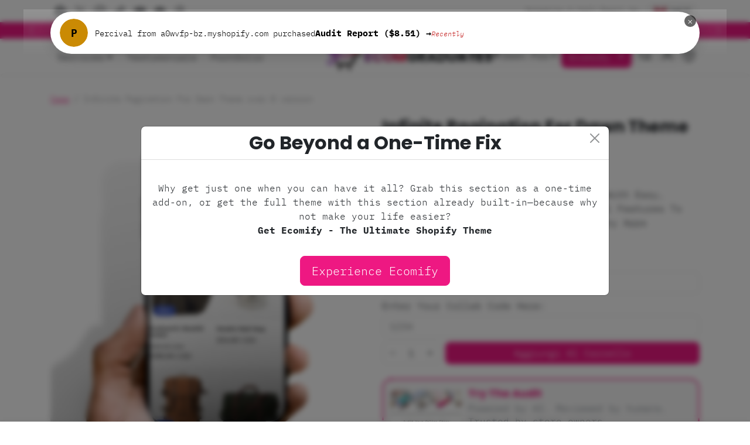

--- FILE ---
content_type: text/css
request_url: https://www.ecomgraduates.com/cdn/shop/t/71/assets/variables.css?v=21228081299813050601762777871
body_size: 795
content:
@font-face{font-family:Poppins;font-weight:700;font-style:normal;font-display:swap;src:url(//www.ecomgraduates.com/cdn/fonts/poppins/poppins_n7.56758dcf284489feb014a026f3727f2f20a54626.woff2) format("woff2"),url(//www.ecomgraduates.com/cdn/fonts/poppins/poppins_n7.f34f55d9b3d3205d2cd6f64955ff4b36f0cfd8da.woff) format("woff")}@font-face{font-family:IBM Plex Mono;font-weight:300;font-style:normal;font-display:swap;src:url(//www.ecomgraduates.com/cdn/fonts/ibm_plex_mono/ibmplexmono_n3.22603c15b79c3821d0c9975c4697e41257912f5b.woff2) format("woff2"),url(//www.ecomgraduates.com/cdn/fonts/ibm_plex_mono/ibmplexmono_n3.d301f132c1b75786f58e3508b257602ba2a45508.woff) format("woff")}@font-face{font-family:IBM Plex Mono;font-weight:700;font-style:normal;font-display:swap;src:url(//www.ecomgraduates.com/cdn/fonts/ibm_plex_mono/ibmplexmono_n7.6a9b18b619cbf4c48e9d7d5968322f295cba9cba.woff2) format("woff2"),url(//www.ecomgraduates.com/cdn/fonts/ibm_plex_mono/ibmplexmono_n7.7bf2d794e823232ea32663a7e823211d65a7ea51.woff) format("woff")}@font-face{font-family:IBM Plex Mono;font-weight:300;font-style:italic;font-display:swap;src:url(//www.ecomgraduates.com/cdn/fonts/ibm_plex_mono/ibmplexmono_i3.2b0b84fc417e4ecc76c3a7467048af56fe75eb65.woff2) format("woff2"),url(//www.ecomgraduates.com/cdn/fonts/ibm_plex_mono/ibmplexmono_i3.8f3e4d6dbb18f46cf16d84009a8c84f109080e59.woff) format("woff")}:root{--bs-primary: #ee1882;--bs-primary-rgb: 238, 24, 130;--bs-primary-lighten-5: #f0308f;--bs-primary-lighten-10: #f0308f;--bs-primary-darken-5: #dc1075;--bs-primary-darken-10: #c50e69;--bs-secondary: #6c757d;--bs-secondary-rgb: 108, 117, 125;--bs-secondary-lighten-5: #78828a;--bs-secondary-lighten-10: #868e96;--bs-secondary-darken-5: #60686f;--bs-secondary-darken-10: #545b62;--bs-dark: #3b3b3b;--bs-dark-rgb: 59, 59, 59;--bs-dark-lighten-5: #484848;--bs-dark-lighten-10: #555555;--bs-dark-darken-5: #2e2e2e;--bs-dark-darken-10: #222222;--bs-light: #f7f7f7;--bs-light-rgb: 247, 247, 247;--bs-light-lighten-5: #ffffff;--bs-light-lighten-10: #ffffff;--bs-light-darken-5: #eaeaea;--bs-light-darken-10: #dedede;--bs-body-bg: #ffffff;--bs-body-bg-rgb: 255, 255, 255;--bs-body-color: #212529;--bs-body-color-rgb: 33, 37, 41;--bs-border-radius: .5rem;--bs-link-color: var(--bs-primary);--bs-link-color-rgb: 238, 24, 130;--bs-link-hover-color: var(--bs-primary-darken-10);--bs-link-hover-color-rgb: 197, 14, 105;--bs-success: #198754;--bs-success-lighten: #21b26f;--bs-success-darken: #115c39;--bs-success-rgb: 25, 135, 84;--bs-danger: #dc3545;--bs-danger-lighten: #e4606d;--bs-danger-darken: #bd2130;--bs-danger-rgb: 220, 53, 69;--bs-warning: #ffc107;--bs-warning-lighten: #ffce3a;--bs-warning-darken: #a07800;--bs-warning-rgb: 255, 193, 7;--bs-info: #0dcaf0;--bs-info-lighten: #3cd5f4;--bs-info-darken: #08798f;--bs-info-rgb: 13, 202, 240;--bs-headings-font-family: Poppins, sans-serif;--bs-headings-font-weight: 700;--bs-body-font-family: "IBM Plex Mono", monospace}body .btn{letter-spacing:0rem;text-transform:capitalize;font-weight:500}body .btn-md{--bs-btn-padding-x: .8rem;--bs-btn-padding-y: .4rem}body .btn-lg{--bs-btn-padding-x: 1.2rem;--bs-btn-padding-y: .6rem}.form-control-md,.form-select-md{padding:.4rem .8rem}.form-select{background-image:url("data:image/svg+xml,%3csvg xmlns='http://www.w3.org/2000/svg' viewBox='0 0 16 16'%3e%3cpath fill='none' stroke='%23212529' stroke-linecap='round' stroke-linejoin='round' stroke-width='2' d='m2 5 6 6 6-6'/%3e%3c/svg%3e")}[dir=ltr] .form-select-md{padding-right:2.5rem}[dir=rtl] .form-select-md{padding-left:2.5rem}body .offcanvas-backdrop,body .modal-backdrop{background-color:#00000080;-webkit-backdrop-filter:blur(5px);backdrop-filter:blur(5px)}.accordion{--bs-accordion-btn-icon: url("data:image/svg+xml,%3csvg xmlns='http://www.w3.org/2000/svg' viewBox='0 0 16 16' fill='%23212529'%3e%3cpath fill-rule='evenodd' d='M1.646 4.646a.5.5 0 0 1 .708 0L8 10.293l5.646-5.647a.5.5 0 0 1 .708.708l-6 6a.5.5 0 0 1-.708 0l-6-6a.5.5 0 0 1 0-.708z'/%3e%3c/svg%3e");--bs-accordion-btn-active-icon: url("data:image/svg+xml,%3csvg xmlns='http://www.w3.org/2000/svg' viewBox='0 0 16 16' fill='%23212529'%3e%3cpath fill-rule='evenodd' d='M1.646 4.646a.5.5 0 0 1 .708 0L8 10.293l5.646-5.647a.5.5 0 0 1 .708.708l-6 6a.5.5 0 0 1-.708 0l-6-6a.5.5 0 0 1 0-.708z'/%3e%3c/svg%3e")}#offcanvas-menu-nav .nav-link[aria-expanded]:after{background-image:url("data:image/svg+xml,%3Csvg xmlns='http://www.w3.org/2000/svg' width='24' height='24' viewBox='0 0 24 24' fill='none' stroke='%23212529' stroke-width='2' stroke-linecap='round' stroke-linejoin='round'%3E%3Cline x1='12' y1='5' x2='12' y2='19'%3E%3C/line%3E%3Cline x1='5' y1='12' x2='19' y2='12'%3E%3C/line%3E%3C/svg%3E")}#offcanvas-menu-nav .nav-link[aria-expanded=true]:after{background-image:url("data:image/svg+xml,%3Csvg xmlns='http://www.w3.org/2000/svg' width='24' height='24' viewBox='0 0 24 24' fill='none' stroke='%23212529' stroke-width='2' stroke-linecap='round' stroke-linejoin='round'%3E%3Cline x1='5' y1='12' x2='19' y2='12'%3E%3C/line%3E%3C/svg%3E")}.btn-close{background-image:url("data:image/svg+xml,%3csvg xmlns='http://www.w3.org/2000/svg' viewBox='0 0 16 16' fill='%23212529'%3e%3cpath d='M.293.293a1 1 0 0 1 1.414 0L8 6.586 14.293.293a1 1 0 1 1 1.414 1.414L9.414 8l6.293 6.293a1 1 0 0 1-1.414 1.414L8 9.414l-6.293 6.293a1 1 0 0 1-1.414-1.414L6.586 8 .293 1.707a1 1 0 0 1 0-1.414z'/%3e%3c/svg%3e")}
/*# sourceMappingURL=/cdn/shop/t/71/assets/variables.css.map?v=21228081299813050601762777871 */


--- FILE ---
content_type: text/css
request_url: https://www.ecomgraduates.com/cdn/shop/t/71/assets/sections.css?v=16921123615390034451748985306
body_size: 12773
content:
/** Shopify CDN: Minification failed

Line 64:0 Unexpected "}"
Line 3992:27 Expected identifier but found "/"

**/
/*
  © 2023 EcomGraduates.com
  https://www.ecomgraduates.com
*/

 /*
    Topbar with Search
*/
#topbar {}
#topbar.text-body .nav-link {
    color: var(--bs-dark);
    opacity: .6;
    transition: all .2s ease;
    font-size: .875em !important;
}
#topbar.text-body .nav-link:hover,
#topbar.text-body .nav-link:focus {
    opacity: 1;
}
#topbar.text-body ul.social-icons .nav-link {
    display: flex;
}
ul.social-icons li a[href*="facebook"]:hover,
ul.social-icons li a[href*="facebook"]:focus {
    color: #3b5998 !important;
}
ul.social-icons li a[href*="twitter"]:hover,
ul.social-icons li a[href*="twitter"]:focus {
    color: #1da1f2 !important;
}
ul.social-icons li a[href*="instagram"]:hover,
ul.social-icons li a[href*="instagram"]:focus {
    color: #8a3ab9 !important;
}
ul.social-icons li a[href*="youtube"]:hover,
ul.social-icons li a[href*="youtube"]:focus {
    color: #FF0000 !important;
}
#topbar .btn-sm {
    padding-top: .1rem;
    padding-bottom: .1rem;
}

/* Search Button Styles */
#topbar .search-wrapper {
    position: relative;
}

#topbar .search-button {
    color: inherit;
    display: flex;
    align-items: center;
    justify-content: center;
    opacity: 0.6;
    transition: all 0.2s ease;
}

}
#topbar.text-white .search-button {
    color: var(--bs-white) !important;
}

#topbar.text-body .search-button {
    color: var(--bs-dark);
}

#topbar .search-button:hover,
#topbar .search-button:focus {
    opacity: 1;
}


/*
    Announcement bar
*/
.announcement-bar {
    position: relative;
    transition: all .2s ease-out;
}

.announcement-bar.hide {
    height: 0;
    opacity: 0;
}

.announcement-bar p {
    margin: 0;
}

.announcement-bar a {
    text-decoration: none;
    transition: all 0.2s ease-out;
}

.announcement-bar.text-white a {
    color: white;
}

.announcement-bar.text-dark a {
    color: var(--bs-dark);
}

.announcement-bar a:hover,
.announcement-bar a:focus {
    opacity: 0.75;
}

.announcement-bar a .rte {
    display: flex;
    align-items: center;
    justify-content: center;
}

.announcement-bar svg {
    transition: all 0.2s ease-out;
}

.announcement-bar a:hover svg {
    transform: translateX(2px);
}

.announcement-bar .carousel-control {
    width: auto;
    height: auto;
}

.announcement-bar .carousel-control-icon {
    width: 1.75rem;
    height: 1.75rem;
    background-size: 70%;
}

.announcement-bar ul.countdown-timer {
    margin: 0 0 0 1rem;
}

.announcement-bar .btn-close {
    position: absolute;
    top: 50%;
    transform: translateY(-50%);
    right: .25rem;
    background-size: 50%;
    transition: all .2s ease-out;
}



/* 
    Navbar 
*/
.navbar .navbar-brand {
    color: currentColor;
}

.navbar .nav-link {
    padding: 0.25rem 0.75rem;
    font-weight: 500;
    display: flex;
    align-items: center;
}

.navbar.text-body .nav-link {
    color: var(--bs-body);
}

.navbar.text-body .nav-link:hover {
    color: var(--bs-dark-lighten-10);
}

.navbar.text-body .nav-link.active {
    color: var(--bs-primary);
}

.navbar.text-white .nav-link {
    color: white;
}

.navbar.text-white .nav-link:hover {
    color: rgba(255, 255, 255, 0.9);
}

.navbar.text-white .nav-link.active {
    color: white;
    background-color: rgba(255, 255, 255, 0.1);
}

.navbar .nav-link.dropdown-toggle::after {
    transform: translateY(1px);
}

#navbar-desktop .dropdown-menu {
    border: none;
    box-shadow: 0 0.125rem 0.25rem rgba(0, 0, 0, 0.075);
    overflow: hidden;
    margin-top: 0;
    transition: margin-top 700ms;
    border-top-left-radius: 0;
    border-top-right-radius: 0;
}

.dropdown-megamenu {
    width: 100%;
    padding: 1rem 0;
}

.dropdown-megamenu.show {
    display: flex;
}

.dropdown-megamenu .col {
    max-width: 280px;
}

.dropdown-megamenu .dropdown-item-level-2 {
    font-family: var(--bs-headings-font-family);
    font-size: 1rem;
    margin-bottom: .25rem;
}

.dropdown-megamenu .dropdown-item-level-3 {
    font-size: 0.875rem;
}

.dropdown-megamenu .megamenu-col a {
    display: block;
    text-align: center;
    color: currentColor;
    text-decoration: none;
    font-size: 0.875rem;
}

.dropdown-megamenu .megamenu-col img {
    transition: all 0.2s ease-out;
}

.dropdown-megamenu .megamenu-col a:hover img {
    opacity: 0.85;
}

.navbar .nav-icons .nav-link {
    padding-left: 0.5rem;
    padding-right: 0.5rem;
}

.navbar-transparent {
    position: absolute;
    width: 100%;
    transition: all .2s ease-out;
}

html:not(.has-scrolled) .navbar-transparent {
    background: transparent !important;
    box-shadow: none !important;
}

/* hover navbar start */
html:not(.has-scrolled) .navbar-hover.navbar-transparent:not(:hover) {
    background: transparent !important;
    box-shadow: none !important;
}

html:not(.has-scrolled) .navbar-hover.navbar-transparent:hover {
    --bs-bg-opacity: 1;
    background-color: rgba(var(--bs-body-bg-rgb), var(--bs-bg-opacity)) !important;
    color: var(--bs-body-color) !important;
}

html:not(.has-scrolled) .navbar-hover.navbar-transparent:hover .nav-link {
    color: var(--bs-body-color) !important;
}

html:not(.has-scrolled) .navbar-hover.navbar-transparent:hover .nav-link.active {
    color: var(--bs-primary) !important;
}

html:not(.has-scrolled) .navbar-hover.navbar-transparent:hover .navbar-brand img {
    filter: unset !important;
}

html:not(.has-scrolled) .navbar-hover.navbar-transparent:hover .dropdown-megamenu.dropdown-menu.show {
    margin: 1rem !important;
    border-radius: var(--bs-border-radius) !important;
    width: calc(100% - 2rem);
}

/* hover navbar end */

html:not(.has-scrolled) .navbar-transparent .navbar-brand.logo-inverted img {
    filter: invert(1);
}

/* html:not(.has-scrolled) #navbar-desktop.navbar-transparent .dropdown-menu {
    border-radius: var(--bs-border-radius) !important;
}

html:not(.has-scrolled) .navbar-transparent .dropdown-megamenu {
    padding-top: 2rem;
    padding-bottom: 2rem;
    width: 98%;
    margin: 0 1%;
} */

.navbar-bg-blur:not(:hover) {
    backdrop-filter: blur(20px);
    --bs-bg-opacity: .75;
}


/*
    Newsletter
*/
.newsletter.text-white {
    position: relative;
}

.newsletter.text-white::before {
    content: "";
    position: absolute;
    top: 0;
    left: 0;
    width: 100%;
    height: 0.75rem;
    background-color: rgba(255, 255, 255, 0.1);
}

.newsletter.text-white .newsletter-inner {
    border-bottom: 1px solid rgba(255, 255, 255, 0.1);
}

.newsletter.text-white .description {
    opacity: 0.75;
}

.newsletter.text-white .notice {
    opacity: 0.5;
}

/*
    Footer
*/
#footer .nav-link {
    font-size: 0.875rem;
}

#footer a {
    transition: all 0.2s ease-out;
}

#footer.text-white #footer-blocks a:not(.btn) {
    color: white;
    opacity: 0.75;
}

#footer.text-white #footer-blocks a:not(.btn):hover {
    opacity: 1;
}

#footer.text-dark #footer-blocks a:not(.btn) {
    color: var(--bs-dark);
}

#footer.text-dark #footer-blocks a:not(.btn):hover {
    opacity: 0.75;
}

.footer-block .title {
    position: relative;
    margin-bottom: 1.25rem;
    text-transform: uppercase;
}

.footer-block .title::before {
    content: "";
    position: absolute;
    bottom: -0.75rem;
    left: 0;
    width: 1.5rem;
    height: 0.125rem;
}

.text-white .footer-block .title::before {
    background-color: rgba(255, 255, 255, 0.25);
}

.text-dark .footer-block .title::before {
    background-color: rgba(0, 0, 0, 0.5);
}

.bg-dark .footer-block .title::before,
.bg-white .footer-block .title::before,
.bg-light .footer-block .title::before {
    background-color: var(--bs-primary);
}

#footer.text-white .rte {
    color: rgba(255, 255, 255, 0.75);
}

#footer-about {
    padding: 1.25rem;
}

.text-white #footer-about {
    background-color: rgba(255, 255, 255, 0.05);
    border: 1px solid rgba(255, 255, 255, 0.1);
}

.text-dark #footer-about {
    background-color: rgba(0, 0, 0, 0.05);
    border: 1px solid rgba(0, 0, 0, 0.1);
}

#footer-about .navbar-brand {
    opacity: 1 !important;
    display: inline-block;
}

#footer-about a {
    text-decoration: none;
}

.text-white #footer-copyright a:not(.btn) {
    color: white;
}

.text-dark #footer-copyright a:not(.btn) {
    color: var(--bs-dark);
}

#footer-copyright .payment-icons svg {
    height: 20px;
    width: auto;
}

#footer .social-icons-wrapper {
    display: inline-flex;
    flex-direction: column;
}

#footer .nav-link[aria-expanded] {
    padding: 1rem 2.25rem 1rem 0;
    font-weight: 500;
    font-size: 1rem;
    margin: 0;
    position: relative;
    text-transform: uppercase;
    border-bottom: 1px solid rgba(0, 0, 0, 0.1);
}

#footer .nav-link[aria-expanded]::after {
    content: "";
    position: absolute;
    right: 0.25rem;
    top: 50%;
    transform: translateY(-50%);
    width: 16px;
    height: 16px;
    background-image: url("data:image/svg+xml,%3csvg xmlns='http://www.w3.org/2000/svg' viewBox='0 0 16 16' fill='%23212529'%3e%3cpath fill-rule='evenodd' d='M1.646 4.646a.5.5 0 0 1 .708 0L8 10.293l5.646-5.647a.5.5 0 0 1 .708.708l-6 6a.5.5 0 0 1-.708 0l-6-6a.5.5 0 0 1 0-.708z'/%3e%3c/svg%3e");
    background-size: cover;
    transition: all 0.2s ease-out;
}

#footer .nav-link[aria-expanded="true"]::after {
    transform: rotate(-180deg) translateY(50%);
}

#footer.text-white .nav-link[aria-expanded] {
    border-bottom-color: rgba(255, 255, 255, 0.1);
}

#footer.text-white .nav-link[aria-expanded]::after {
    filter: invert();
}

#footer-about.bg-transparent {
    background: none;
    border: none;
    padding: 0 !important;
}

#footer-scroll-top {
    position: fixed;
    bottom: 1rem;
    z-index: 9;
    opacity: 0;
    display: flex;
    padding: 0.375rem 0.5rem;
    transform: translateY(100%);
    transition: all .2s ease-out;
}

#footer-scroll-top.btn-show {
    opacity: 1;
    transform: translateY(0);
}

@media (max-width: 575px) {
    #footer-scroll-top {
        padding: .25rem .5rem;
    }
    #footer-scroll-top svg {
        width: 20px;
        height: 20px;
    }
    #footer-scroll-top[data-mobile-position="left"] { left: 1rem; }
    #footer-scroll-top[data-mobile-position="center"] { left: 50%; transform: translateX(-50%); }
    #footer-scroll-top[data-mobile-position="right"] { right: 1rem; }
}

@media (min-width: 576px) {
    #footer-scroll-top[data-desktop-position="left"] { left: 1rem; }
    #footer-scroll-top[data-desktop-position="center"] { left: 50%; transform: translateX(-50%); }
    #footer-scroll-top[data-desktop-position="right"] { right: 1rem; }
}


.footer-shopify-partner-link {
    display: inline-flex;
    padding: 0 .5rem;
    box-shadow: 1px 0rem 1rem #fff !important;
    border-radius: 50rem;
    background-color: rgba(var(--bs-body-bg-rgb), 1);
    transition: all .2s ease-out;
   animation: pulse 2s infinite;
}

@keyframes pulse {
    0% {
        transform: scale(1);
        box-shadow: 1px 0rem 1rem #fff;
    }
    50% {
        transform: scale(1.05);
        box-shadow: 1px 0rem 1.5rem #fff;
    }
    100% {
        transform: scale(1);
        box-shadow: 1px 0rem 1rem #fff;
    }
}



.visually-hidden {
  position: absolute !important;
  width: 1px; height: 1px;
  padding: 0; margin: -1px;
  overflow: hidden; clip: rect(0, 0, 0, 0);
  white-space: nowrap; border: 0;
}


/*
    Image with text
*/
@media (max-width: 991px) {
    .image-with-text [data-block-type="text"] {
        order: 1;
    }
}

/*
    Cards with image
*/
@media (max-width: 575px) {
    .cards-with-image div.row.xs-scroll {
        overflow: auto;
        flex-wrap: nowrap;
        padding: 0 0.5rem 0.5rem;
        margin: 0 -1rem -0.5rem !important;
    }

    .cards-with-image div.row.xs-scroll .col {
        width: 75vw;
        flex: none;
    }
}


/*
    Icon Blocks
*/
@media (max-width: 575px) {
    .icon-blocks div.row.xs-scroll {
        overflow: auto;
        flex-wrap: nowrap;
        padding: 0 0.5rem 0.5rem;
        margin: 0 -1rem -0.5rem !important;
    }

    .icon-blocks div.row.xs-scroll .col {
        width: 75vw;
        flex: none;
    }
}

/*
    Image list
*/

/*
    Latest articles
*/
@media (max-width: 575px) {
    .latest-articles ul.blog-list.xs-scroll {
        overflow: auto;
        flex-wrap: nowrap;
        padding: 0 0.5rem 0.5rem;
        margin: 0 -1rem -0.5rem !important;
    }

    .latest-articles ul.blog-list.xs-scroll .article-item {
        width: 75vw;
        flex: none;
    }
}

/*
    Carosuel
*/
.carousel-controls-arrows .carousel-control-prev-icon {
    transition: all 0.2s ease-out;
    background-image: url("data:image/svg+xml,%3Csvg xmlns='http://www.w3.org/2000/svg' width='16' height='16' fill='%23ffff' class='bi bi-arrow-left' viewBox='0 0 16 16'%3E%3Cpath fill-rule='evenodd' d='M15 8a.5.5 0 0 0-.5-.5H2.707l3.147-3.146a.5.5 0 1 0-.708-.708l-4 4a.5.5 0 0 0 0 .708l4 4a.5.5 0 0 0 .708-.708L2.707 8.5H14.5A.5.5 0 0 0 15 8z'/%3E%3C/svg%3E");
}

.carousel-controls-arrows button:hover .carousel-control-prev-icon {
    transform: translateX(-2px);
}

.carousel-controls-arrows .carousel-control-next-icon {
    transition: all 0.2s ease-out;
    background-image: url("data:image/svg+xml,%3Csvg xmlns='http://www.w3.org/2000/svg' width='16' height='16' fill='%23ffff' class='bi bi-arrow-right' viewBox='0 0 16 16'%3E%3Cpath fill-rule='evenodd' d='M1 8a.5.5 0 0 1 .5-.5h11.793l-3.147-3.146a.5.5 0 0 1 .708-.708l4 4a.5.5 0 0 1 0 .708l-4 4a.5.5 0 0 1-.708-.708L13.293 8.5H1.5A.5.5 0 0 1 1 8z'/%3E%3C/svg%3E");
}

.carousel-controls-arrows button:hover .carousel-control-next-icon {
    transform: translateX(2px);
}

.carousel-indicators-circles .carousel-indicators [data-bs-target] {
    width: 8px;
    height: 8px;
    border-radius: 50%;
    transition: all 0.2s ease-out;
}

.carousel-indicators-circles .carousel-indicators [data-bs-target].active {
    transform: scale(1.4);
}

.carousel-ken-burns .carousel-item {
    overflow: hidden;
}

.carousel-ken-burns .carousel-item.active img,
.carousel-ken-burns .carousel-item.active video {
    animation: carousel_ken_burns 1s ease-out both;
}

@keyframes carousel_ken_burns {
    to {
        transform: scale(1.2);
    }
}

.carousel .carousel-item-link {
    display: block;
    color: inherit;
    text-decoration: none;
    position: relative;
    z-index: 1;
}

.carousel-item-blur {
    width: 100%;
    height: 100%;
    position: absolute;
    top: 0;
    left: 0;
}

.carousel-item-img,
.carousel-item-video {
    width: 100%;
    object-fit: cover;
    display: flex;
}

.carousel-caption .subtitle {
    text-transform: uppercase;
    letter-spacing: 0.1rem;
}

.carousel-caption .btn {
    flex-shrink: 0;
}

@media (max-width: 991px) {
    .carousel-caption-mobile-top {
        top: 1rem;
        bottom: auto;
    }

    .carousel-caption-mobile-center {
        top: 0;
        bottom: 0;
        display: flex;
        flex-direction: column;
        justify-content: center;
        align-items: center;
    }

    .carousel-caption-mobile-bottom {
        bottom: 2rem;
    }
}

@media (min-width: 992px) {
    .carousel-caption-desktop-left {
        top: 0;
        bottom: 0;
        display: flex;
        flex-direction: column;
        justify-content: center;
        align-items: flex-start;
        text-align: left;
    }

    .carousel-caption-desktop-center {
        top: 0;
        bottom: 0;
        display: flex;
        flex-direction: column;
        justify-content: center;
        align-items: center;
    }

    .carousel-caption-desktop-right {
        top: 0;
        bottom: 0;
        display: flex;
        flex-direction: column;
        justify-content: center;
        align-items: flex-end;
        text-align: right;
    }

    .carousel-caption-desktop-bottom {
        bottom: 2.25rem;
        display: flex;
        justify-content: center;
    }
}

/*
    Marquee
*/
.marquee ul {
    margin: 0;
    display: inline-flex;
    align-items: center;
    animation-timing-function: linear;
    animation-iteration-count: infinite;
}

.marquee ul:hover {
    animation-play-state: paused;
}

.marquee ul li {
    position: relative;
    flex-shrink: 0;
    padding: 0 1rem;
}

.marquee.separator-dot ul li::after {
    content: "";
    background-color: currentColor;
    background-size: cover;
    width: 0.25rem;
    height: 0.25rem;
    border-radius: 50%;
    position: absolute;
    right: 0;
    top: 50%;
    transform: translate(50%, -50%);
}

.marquee ul li a {
    color: currentColor;
    padding: 0.5rem 0;
    text-decoration: none;
    transition: all 0.2s ease-out;
}

.marquee ul li a:hover,
.marquee ul li a:focus {
    opacity: 0.75;
}

@media (prefers-reduced-motion: reduce) {
    .marquee ul {
        animation: none;
    }
}

/*
    Featured Products
*/
.featured-products .splide__arrow--prev {
    left: 0;
    transform: none;
}

.featured-products .splide__arrow--next {
    right: 0;
    transform: rotate(180deg);
}

.featured-products .container-fluid .splide__arrow--prev {
    left: 0.5rem;
}

.featured-products .container-fluid .splide__arrow--next {
    right: 0.5rem;
}

.featured-products .splide__pagination {
    position: relative;
    margin-top: 0.5rem;
}

.featured-products .splide__pagination__page {
    background-color: rgba(var(--bs-body-color-rgb), 0.25);
    opacity: 1;
    transition: all 0.2s ease-out;
}

.featured-products .splide__pagination__page:hover,
.featured-products .splide__pagination__page:focus {
    background-color: rgba(var(--bs-body-color-rgb), 0.5);
}

.featured-products .splide__pagination__page.is-active {
    background-color: var(--bs-body-color);
}

@media (max-width: 575px) {
    .featured-products .splide__pagination {
        display: none;
    }

    .featured-products [data-breakpoint-xs-partial="true"] .splide__track {
        padding-left: 0.5rem !important;
        margin-left: -0.5rem;
        margin-right: -0.5rem;
    }

    .featured-products [data-breakpoint-xs-partial="true"] .splide__arrows {
        display: none;
    }
}

@media (min-width: 576px) {
    .featured-products .splide__pagination--mobile {
        display: none;
    }

    .featured-products .splide__arrow--prev {
        left: -0.25rem;
    }

    .featured-products .splide__arrow--next {
        right: -0.25rem;
    }
}

/*
    Recently Viewed
*/
.recently-viewed {}

/*
    Recently Wishlisted
*/
.recently-wishlisted {}

/*
    Featured Collections
*/
.featured-collections {}

.featured-collections .collection-item a,
.list-collections .collection-item a {
    display: flex;
    position: relative;
    color: white;
    text-decoration: none;
}

.collection-item-title {
    position: absolute;
    bottom: 0;
    left: 0;
    right: 0;
    background-color: rgba(var(--bs-dark-rgb), 0.25);
    padding: 0.5rem 1rem;
    border-bottom-left-radius: calc(var(--bs-border-radius) - 3px);
    border-bottom-right-radius: calc(var(--bs-border-radius) - 3px);
    transition: all 0.2s ease-out;
}

.img-thumbnail+.collection-item-title {
    left: calc(0.25rem + 1px);
    right: calc(0.25rem + 1px);
    bottom: calc(0.25rem + 1px);
}

a:hover .collection-item-title {
    background-color: rgba(var(--bs-dark-rgb), 0.5);
}

@media (max-width: 575px) {
    .featured-collections ul.collection-list.xs-scroll {
        overflow: auto;
        flex-wrap: nowrap;
        padding: 0 0.5rem 0.5rem;
        margin: 0 -1rem -0.5rem !important;
    }

    .featured-collections ul.collection-list.xs-scroll .collection-item {
        width: 75vw;
        flex: none;
    }
}

/*
    Testimonials
*/
.testimonials {
    overflow: hidden;
}

.testimonials .splide__track {
    overflow: visible;
}

.testimonials .splide__slide {
    opacity: 0.25;
    transition: all 0.2s ease-out;
}

.testimonials .splide__slide.is-visible {
    opacity: 1;
}

.testimonials .splide__arrow--prev {
    left: 0;
    transform: none;
}

.testimonials .splide__arrow--next {
    right: 0;
    transform: rotate(180deg);
}

.testimonials .splide__pagination {
    position: relative;
    margin-top: 1.25rem;
}

.testimonials .splide__pagination__page {
    background-color: rgba(var(--bs-body-color-rgb), 0.25);
    opacity: 1;
    transition: all 0.2s ease-out;
}

.testimonials .splide__pagination__page:hover,
.testimonials .splide__pagination__page:focus {
    background-color: rgba(var(--bs-body-color-rgb), 0.5);
}

.testimonials .splide__pagination__page.is-active {
    background-color: var(--bs-body-color);
}

.testimonials.text-white .splide__pagination__page {
    filter: invert();
}

.testimonials .splide__pagination--mobile {
    margin-top: 1rem;
}

@media (max-width: 575px) {
    .testimonials .splide__pagination {
        display: none;
    }

    .testimonials .splide__arrow {
        display: none;
    }
}

@media (min-width: 576px) {
    .testimonials .splide__pagination--mobile {
        display: none;
    }
}

.testimonials-fb-style {
    --fb-color-rgb: 66, 103, 178
}

.testimonials-fb-style .card {
    border-color: rgba(var(--fb-color-rgb), 1);
    background-color: rgba(var(--fb-color-rgb), .1);
}

.testimonials-fb-style .card .btn {
    display: inline-flex;
    align-items: center;
    color: rgba(var(--fb-color-rgb), 1);
    border: 1px solid rgba(var(--fb-color-rgb), 1);
    background: white;
}

.testimonials-fb-style .card .btn svg {
    transition: all .2s ease-out;
}

.testimonials-fb-style .card .btn:hover svg,
.testimonials-fb-style .card .btn:focus svg {
    transform: scale(1.15);
}

.testimonials-fb-style .card .btn:focus-visible {
    box-shadow: 0 0 0 .25rem rgba(var(--fb-color-rgb), .25);
}

.testimonials-fb-style .splide__arrow {
    background-color: rgba(var(--fb-color-rgb), .75);
}

.testimonials-fb-style .splide__arrow:hover,
.testimonials-fb-style .splide__arrow:focus {
    background-color: rgba(var(--fb-color-rgb), 1);
}

.testimonials-fb-style .splide__pagination__page {
    background-color: rgba(var(--fb-color-rgb), .4);
}

.testimonials-fb-style .splide__pagination__page.is-active {
    background-color: rgba(var(--fb-color-rgb), 1);
}

.testimonials-fb-style .btn-view-all {
    background-color: rgba(var(--fb-color-rgb), 1);
    color: white;
    border-color: rgba(var(--fb-color-rgb), 1);
    padding-left: 1.5rem;
    padding-right: 1.5rem;
    box-shadow: none;
}

.testimonials-fb-style .btn-view-all:hover,
.testimonials-fb-style .btn-view-all:focus {
    background-color: rgba(var(--fb-color-rgb), .75);
    background-color: rgba(var(--fb-color-rgb), .75);
}

.testimonials-fb-style .btn-view-all:focus-visible {
    box-shadow: 0 0 0 .25rem rgba(var(--fb-color-rgb), .25);
}

.testimonials .trustpilot-star {
    width: 32px;
    height: 32px;
    margin-right: 4px;
}

.testimonials-tp-style {
    --tp-color-rgb: 0, 182, 122; /* Light green color */
}

.testimonials-tp-style .card {
    border-color: rgba(var(--tp-color-rgb), 1);
    background-color: rgba(var(--tp-color-rgb), .1);
}

.testimonials-tp-style .card .btn {
    display: inline-flex;
    align-items: center;
    color: rgba(var(--tp-color-rgb), 1);
    border: 1px solid rgba(var(--tp-color-rgb), 1);
    background: white;
    box-shadow: none; /* Ensure no box shadow for Trustpilot style */
}

.testimonials-tp-style .card .btn svg {
    transition: all .2s ease-out;
}

.testimonials-tp-style .card .btn:hover svg,
.testimonials-tp-style .card .btn:focus svg {
    transform: scale(1.15);
}

.testimonials-tp-style .card .btn:focus-visible {
    box-shadow: none; 
}

.testimonials-tp-style .splide__arrow {
    background-color: rgba(var(--tp-color-rgb), .75);
}

.testimonials-tp-style .splide__arrow:hover,
.testimonials-tp-style .splide__arrow:focus {
    background-color: rgba(var(--tp-color-rgb), 1);
}

.testimonials-tp-style .splide__pagination__page {
    background-color: rgba(var(--tp-color-rgb), .4);
}

.testimonials-tp-style .splide__pagination__page.is-active {
    background-color: rgba(var(--tp-color-rgb), 1);
}

.testimonials-tp-style .btn-view-all {
    background-color: rgba(var(--tp-color-rgb), 1);
    color: white;
    border-color: rgba(var(--tp-color-rgb), 1);
    padding-left: 1.5rem;
    padding-right: 1.5rem;
    box-shadow: none; 
}

.testimonials-tp-style .btn-view-all:hover,
.testimonials-tp-style .btn-view-all:focus {
    background-color: rgba(var(--tp-color-rgb), .75);
}

.testimonials-tp-style .btn-view-all:focus-visible {
    box-shadow: none; 
}

 /* Video styles */
.testimonials video,
.testimonials .testimonials-image {
    max-width: 100%;
    height: auto;
    border-radius: 50%; 
    object-fit: cover; 
}

/* Additional responsive styling for videos and images */
@media (max-width: 767px) {
    .testimonials video,
    .testimonials .testimonials-image {
        width: 70px;
        height: 70px;
    }
}

@media (min-width: 768px) {
    .testimonials video,
    .testimonials .testimonials-image {
        width: 70px;
        height: 70px;
    }
}

.testimonials-etsy-style {
    --etsy-color-rgb: 238, 99, 36;
}

.testimonials-etsy-style .card {
    border-color: rgba(var(--etsy-color-rgb), 1);
    background-color: rgba(var(--etsy-color-rgb), .1);
}

.testimonials-etsy-style .card .btn {
    display: inline-flex;
    align-items: center;
    color: rgba(var(--etsy-color-rgb), 1);
    border: 1px solid rgba(var(--etsy-color-rgb), 1);
    background: white;
    box-shadow: none; 
}

.testimonials-etsy-style .card .btn svg {
    transition: all .2s ease-out;
}

.testimonials-etsy-style .card .btn:hover svg,
.testimonials-etsy-style .card .btn:focus svg {
    transform: scale(1.15);
}

.testimonials-etsy-style .card .btn:focus-visible {
    box-shadow: none; 
}

.testimonials-etsy-style .splide__arrow {
    background-color: rgba(var(--etsy-color-rgb), .75);
}

.testimonials-etsy-style .splide__arrow:hover,
.testimonials-etsy-style .splide__arrow:focus {
    background-color: rgba(var(--etsy-color-rgb), 1);
}

.testimonials-etsy-style .splide__pagination__page {
    background-color: rgba(var(--etsy-color-rgb), .4);
}

.testimonials-etsy-style .splide__pagination__page.is-active {
    background-color: rgba(var(--etsy-color-rgb), 1);
}

.testimonials-etsy-style .btn-view-all {
    background-color: rgba(var(--etsy-color-rgb), 1);
    color: white;
    border-color: rgba(var(--etsy-color-rgb), 1);
    padding-left: 1.5rem;
    padding-right: 1.5rem;
    box-shadow: none; 
}

.testimonials-etsy-style .btn-view-all:hover,
.testimonials-etsy-style .btn-view-all:focus {
    background-color: rgba(var(--etsy-color-rgb), .75);
}

/*
    Instagram Gallery
*/
.instagram-title-brand .title {
    display: inline-block;
    background: -webkit-linear-gradient(0deg, #8a3ab9, #e95950, #bc2a8d, #fbad50);
    -webkit-background-clip: text;
    background-clip: text;
    -webkit-text-fill-color: transparent;
}

.instagram-gallery .splide__slide a {
    display: block;
    position: relative;
    overflow: hidden;
}

.instagram-gallery .splide__slide a::before {
    content: "";
    position: absolute;
    top: 0;
    left: 0;
    width: 100%;
    height: 100%;
    background: rgba(0, 0, 0, 0.5);
    opacity: 0;
    transition: all 0.2s ease-out;
}

.instagram-gallery .splide__slide a:hover::before {
    opacity: 1;
}

.instagram-gallery .splide__slide a::after {
    content: "";
    width: 100%;
    height: 100%;
    position: absolute;
    top: 0;
    left: 0;
    background: url("data:image/svg+xml,<svg xmlns='http://www.w3.org/2000/svg' viewBox='0 0 24 24' fill='%23ffffff'><path d='M16.98 0a6.9 6.9 0 0 1 5.08 1.98A6.94 6.94 0 0 1 24 7.02v9.96c0 2.08-.68 3.87-1.98 5.13A7.14 7.14 0 0 1 16.94 24H7.06a7.06 7.06 0 0 1-5.03-1.89A6.96 6.96 0 0 1 0 16.94V7.02C0 2.8 2.8 0 7.02 0h9.96zm.05 2.23H7.06c-1.45 0-2.7.43-3.53 1.25a4.82 4.82 0 0 0-1.3 3.54v9.92c0 1.5.43 2.7 1.3 3.58a5 5 0 0 0 3.53 1.25h9.88a5 5 0 0 0 3.53-1.25 4.73 4.73 0 0 0 1.4-3.54V7.02a5 5 0 0 0-1.3-3.49 4.82 4.82 0 0 0-3.54-1.3zM12 5.76c3.39 0 6.2 2.8 6.2 6.2a6.2 6.2 0 0 1-12.4 0 6.2 6.2 0 0 1 6.2-6.2zm0 2.22a3.99 3.99 0 0 0-3.97 3.97A3.99 3.99 0 0 0 12 15.92a3.99 3.99 0 0 0 3.97-3.97A3.99 3.99 0 0 0 12 7.98zm6.44-3.77a1.4 1.4 0 1 1 0 2.8 1.4 1.4 0 0 1 0-2.8z'/></svg>");
    background-repeat: no-repeat;
    background-size: 32px;
    background-position: center;
    opacity: 0;
    transform: scale(0);
    transition: all 0.2s ease-out;
}

.instagram-gallery .splide__slide a:hover::after {
    opacity: 1;
    transform: scale(1);
}

.instagram-gallery a.img-thumbnail img {
    border-radius: 1.75rem;
}

.instagram-gallery-meta {
    position: absolute;
    top: 0;
    left: 0;
    width: 100%;
    height: 100%;
    display: flex;
    align-items: flex-end;
    justify-content: center;
    padding: 0;
    color: white;
    opacity: 0;
    transform: translateY(2rem);
    transition: all 0.2s ease-out;
}

a:hover .instagram-gallery-meta {
    opacity: 1;
    transform: translate(0);
}

.instagram-gallery-meta-likes {
    display: inline-block;
    position: relative;
    padding-left: 26px;
    margin: 0.75rem;
}

.instagram-gallery-meta-likes::before {
    content: "";
    background: url("data:image/svg+xml,<svg xmlns='http://www.w3.org/2000/svg' viewBox='0 0 24 24' fill='white'><path d='M12 21.35l-1.45-1.32C5.4 15.36 2 12.28 2 8.5 2 5.42 4.42 3 7.5 3c1.74 0 3.41.81 4.5 2.09C13.09 3.81 14.76 3 16.5 3 19.58 3 22 5.42 22 8.5c0 3.78-3.4 6.86-8.55 11.54L12 21.35z'/></svg>");
    background-repeat: no-repeat;
    background-position: center;
    width: 24px;
    height: 24px;
    display: block;
    background-size: 18px;
    position: absolute;
    left: 0;
    top: 50%;
    transform: translateY(-50%);
}

.instagram-gallery-meta-comments {
    display: inline-block;
    position: relative;
    padding-left: 26px;
    margin: 0.75rem;
}

.instagram-gallery-meta-comments::before {
    content: "";
    background: url("data:image/svg+xml,<svg xmlns='http://www.w3.org/2000/svg' viewBox='0 0 24 24' fill='white'><path d='M20 2H4c-1.1 0-2 .9-2 2v18l4-4h14c1.1 0 2-.9 2-2V4c0-1.1-.9-2-2-2z'/></svg>");
    background-repeat: no-repeat;
    background-position: center;
    width: 24px;
    height: 24px;
    display: block;
    background-size: 18px;
    position: absolute;
    left: 0;
    top: 50%;
    transform: translateY(-50%);
}

/*
    TikTok Slider
*/
.tiktok-slider {}

.tiktok-slider .container .splide__arrow--prev {
    left: -1rem;
}

.tiktok-slider .container .splide__arrow--next {
    right: -1rem;
}

.tiktok-slider video {}

.tiktok-slider .video-wrapper {
    cursor: pointer;
    color: white;
    overflow: hidden;
    -webkit-backface-visibility: hidden;
    backface-visibility: hidden;
    -webkit-transform: translate3d(0, 0, 0);
    transform: translate3d(0, 0, 0);
}

.tiktok-slider .video-wrapper::after {
    content: "";
    width: 36px;
    height: 36px;
    position: absolute;
    top: 50%;
    left: 50%;
    border-radius: 50%;
    background-color: rgba(var(--bs-dark-rgb), 0.2);
    transform: translate(-50%, -50%);
    background-image: url("data:image/svg+xml,%3Csvg xmlns='http://www.w3.org/2000/svg' width='24' height='24' fill='white' class='bi bi-play-fill' viewBox='0 0 16 16'%3E%3Cpath d='m11.596 8.697-6.363 3.692c-.54.313-1.233-.066-1.233-.697V4.308c0-.63.692-1.01 1.233-.696l6.363 3.692a.802.802 0 0 1 0 1.393z'%3E%3C/path%3E%3C/svg%3E");
    background-repeat: no-repeat;
    background-size: 24px;
    background-position: center;
    transition: all 0.2s ease-out;
    pointer-events: none;
}

.tiktok-slider .video-wrapper:hover::after {
    background-color: rgba(var(--bs-dark-rgb), 0.4);
}

.tiktok-slider .video-wrapper.is-playing::after {
    opacity: 0;
    transform: scale(0);
}

.tiktok-slider .video-wrapper .btn-toggle-sound {
    display: flex;
    color: white;
    position: absolute;
    top: 0.25rem;
    right: 0.375rem;
    opacity: 0;
    border: none;
    padding: 0.5rem;
    border-radius: 50%;
    transition: all 0.2s ease-out;
}

.tiktok-slider .video-wrapper .btn-toggle-sound:focus {
    border: none;
    box-shadow: none;
}

.tiktok-slider .video-wrapper .btn-toggle-sound:focus-visible {
    box-shadow: 0 0 0 0.125rem rgba(var(--bs-dark-rgb), 0.5);
}

.tiktok-slider .video-wrapper.is-playing .btn-toggle-sound {
    opacity: 1;
}

.tiktok-slider .video-wrapper.has-title::before {
    content: "";
    position: absolute;
    left: 0;
    top: 0;
    width: 100%;
    height: 100%;
    background: linear-gradient(rgba(var(--bs-dark-rgb), 0),
            rgba(var(--bs-dark-rgb), 0.5));
    transition: all 0.2s ease-out;
    pointer-events: none;
}

.tiktok-slider .video-wrapper.has-title.is-playing::before {
    opacity: 0;
}

.tiktok-slider .video-wrapper .title {
    position: absolute;
    bottom: 0;
    left: 0;
    width: 100%;
    visibility: visible;
    pointer-events: none;
    transition: all 0.2s ease-out;
}

.tiktok-slider .video-wrapper.is-playing .title {
    opacity: 0;
    bottom: -2rem;
    visibility: hidden;
}

.tiktok-slider .video-wrapper a.video-wrapper-product {
    display: block;
    position: absolute;
    bottom: -2rem;
    left: 0;
    width: calc(100% - 2rem);
    margin: 1rem;
    opacity: 0;
    background-color: rgba(var(--bs-dark-rgb), 0.75);
    text-align: left;
    text-decoration: none;
    color: white;
    visibility: hidden;
    transition: all 0.2s ease-out;
}

.tiktok-slider .video-wrapper a.video-wrapper-product img {
    transition: all 0.2s ease-out;
}

.tiktok-slider .video-wrapper a.video-wrapper-product:hover {}

.tiktok-slider .video-wrapper a.video-wrapper-product:hover img,
.tiktok-slider .video-wrapper a.video-wrapper-product:focus img {
    opacity: 0.85;
}

.tiktok-slider .video-wrapper.is-playing a.video-wrapper-product {
    opacity: 1;
    bottom: 0;
    visibility: visible;
}

@media (max-width: 575px) {
    .tiktok-slider .splide__arrow {
        display: none;
    }
}

/*
    Parallax Image
*/
.parallax-image {
    position: relative;
    overflow: hidden;
    background-color: var(--bs-dark);
    color: white;
}

.parallax-image .img-wrapper {
    position: absolute;
    width: 100%;
    height: 100%;
    top: 0;
    left: 0;
}

.parallax-image .img-mobile,
.parallax-image .img-desktop {
    width: 100%;
    height: 100%;
}

.parallax-image-blur {
    width: 100%;
    height: 100%;
    position: absolute;
    top: 0;
    left: 0;
}

.parallax-image-inner {
    position: relative;
    text-align: center;
    display: flex;
    flex-direction: column;
    justify-content: center;
}

/*
    Sticky ATC (Add to cart)
*/
#sticky-atc {
    padding: 0.75rem 0;
    transform: translateY(100%);
    transition: all 0.2s ease-out;
    box-shadow: 0 -0.125rem 0.25rem rgba(0, 0, 0, 0.075);
}

#sticky-atc.show {
    z-index: 1019;
    transform: translateY(0);
}

#sticky-atc.text-dark {
    box-shadow: 0 -0.125rem 0.25rem rgba(0, 0, 0, 0.075);
}

#sticky-atc .product-img {
    max-width: 90px;
    flex-shrink: 0;
}

#sticky-atc .spr-badge {
    margin: 0 0 0.25rem;
}

#sticky-atc.product-price .price-badge-sale {
    background-color: var(--bs-success);
    font-size: 0.75rem;
    margin-left: 0.75rem;
}

#sticky-atc .dropdown-menu {
    max-height: 300px;
    min-width: 260px;
    overflow: auto;
}

#sticky-atc .dropdown-item:active small {
    color: white !important;
}

#sticky-atc form.loading .btn-atc:after {
    display: none;
}

#sticky-atc .btn-atc {
    min-width: 120px;
}

@media (max-width: 575px) {
    #sticky-atc .product-img {
        max-width: 50px;
    }

    #sticky-atc .spr-badge {
        display: none;
    }

    #sticky-atc .btn-atc {
        font-size: 0.875rem;
    }

    #sticky-atc .dropdown-menu {
        left: -0.5rem !important;
    }
}

/*
    Animated Stories
*/
.animated-stories img {
    position: absolute;
    left: 50%;
    top: 50%;
    transform: translate(-50%, -50%);
    border-radius: 50%;
}

.animated-stories .story-is-read svg {
    display: none;
}

.animated-stories svg {
    position: absolute;
    fill: none;
    stroke-linecap: round;
    stroke-dasharray: 1;
    stroke-dashoffset: 0;
    animation: animated_stories_stroke_draw 6s ease-out 2 alternate;
}

/*
    Quiz
*/
.quiz-items .btn-quiz-value {
    width: 100%;
    background-color: var(--bs-body-bg);
    border: 1px solid var(--bs-body-color);
    cursor: pointer;
    text-align: center;
    font-weight: 500;
    border-radius: 0.5rem;
    transition: all 0.1s ease-out;
}

.quiz-items .btn-quiz-value img {
    border-radius: 0.25rem;
    transition: all 0.2s ease-out;
}

.quiz-items .btn-quiz-value:hover {
    color: var(--bs-primary);
}

.quiz-items .btn-quiz-value:hover img {
    opacity: 0.85;
}

.quiz-items .btn-quiz-value:focus-visible {
    box-shadow: 0 0 0 0.125rem rgba(var(--bs-body-color-rgb), 0.5);
}

.quiz-items .btn-quiz-value.active {
    background-color: var(--bs-body-color);
    color: var(--bs-body-bg);
}

.quiz .progress {
    height: 0.5rem;
    max-width: 320px;
    margin-left: auto;
    margin-right: auto;
}

/*
    Brands
*/
.brands .brand-all-letters {
    display: flex;
}

.brands .brand-all-letters button {
    width: 32px;
    height: 32px;
    padding: 0;
    display: inline-flex;
    justify-content: center;
    align-items: center;
    font-size: 0.825rem;
    margin: 0.25rem;
}

.brands .brand-all-letters button:disabled {
    opacity: 0.25;
}

.brand-list-item-letter {
    width: 24px;
}

@media (max-width: 1199px) {
    .brands .brand-all-letters {
        overflow: auto;
        padding-bottom: 0.5rem;
        margin-left: -1rem;
        margin-right: -1rem;
    }

    .brands .brand-all-letters li:first-child {
        padding-left: 0.75rem;
    }

    .brands .brand-all-letters li:last-child {
        padding-right: 0.75rem;
    }
}

@media (min-width: 1200px) {
    .brands .brand-all-letters {
        justify-content: center;
    }
}

/*
    F.A.Q (Accordion)
*/

.accordion-flush .accordion-item,
.accordion-flush .accordion-item:last-child {
    border-bottom: 1px solid var(--bs-dark);
}

.accordion-flush .accordion-item:first-child {
    border-top: 1px solid var(--bs-dark);
}

.accordion-flush .accordion-button {
    background-color: transparent;
    padding: 1rem 0;
    box-shadow: none;
}

.accordion-flush .accordion-button:focus-visible {
    box-shadow: 0 0 0 .25rem rgba(var(--bs-body-color-rgb), .125)
}

.accordion-flush .accordion-body {
    padding: 0 0 1.25rem;
}

.accordion-fancy .accordion-item {
    border-radius: 0;
    border: none;
    margin-bottom: 0.5rem;
    background-color: transparent;
    color: currentColor;
}

.accordion-fancy .accordion-button {
    border-radius: 5rem !important;
    background-color: var(--bs-light);
    box-shadow: none;
}

.accordion-fancy .accordion-button:hover,
.accordion-fancy .accordion-button:focus {
    background-color: var(--bs-light-darken-5);
}

.accordion-fancy .accordion-button:not(.collapsed) {
    background-color: var(--bs-primary);
    color: white;
}

.accordion-fancy .accordion-button::after {
    content: "";
    background-image: url("data:image/svg+xml,%0A%3Csvg xmlns='http://www.w3.org/2000/svg' width='18' height='18' viewBox='0 0 24 24' fill='none' stroke='white' stroke-width='2' stroke-linecap='round' stroke-linejoin='round' class='feather feather-plus'%3E%3Cline x1='12' y1='5' x2='12' y2='19'%3E%3C/line%3E%3Cline x1='5' y1='12' x2='19' y2='12'%3E%3C/line%3E%3C/svg%3E");
    background-position: center;
    background-repeat: no-repeat;
    background-size: 70%;
    background-color: var(--bs-primary);
    color: white;
    border-radius: 50rem;
    padding: 0.25rem;
    display: flex;
    justify-content: center;
    align-items: center;
    width: 24px;
    height: 24px;
}

.accordion-fancy .accordion-button:not(.collapsed)::after {
    background-image: url("data:image/svg+xml,%0A%3Csvg xmlns='http://www.w3.org/2000/svg' width='24' height='24' viewBox='0 0 24 24' fill='none' stroke='white' stroke-width='2' stroke-linecap='round' stroke-linejoin='round' class='feather feather-minus'%3E%3Cline x1='5' y1='12' x2='19' y2='12'%3E%3C/line%3E%3C/svg%3E");
}

/*
    Sticky Video
*/
.sticky-video {
    position: relative;
    position: fixed;
    bottom: 0;
    left: 0;
    padding: 0.75rem;
    z-index: 9;
    opacity: 0;
    visibility: hidden;
    display: flex;
    flex-direction: column;
    transition: all 0.4s ease-out;
}

.sticky-video.show {
    visibility: visible;
    opacity: 1;
}

.sticky-video:not(.show) {
    z-index: -1 !important;
}

.sticky-video video {
    display: block;
    max-width: 100%;
}

.sticky-video .btn-close-custom {
    background: var(--bs-body-bg);
    color: var(--bs-body-color);
    position: absolute;
    top: 1.25rem;
    right: 1.25rem;
    opacity: 1;
    display: flex;
    padding: 0;
    border: none;
    border-radius: 50%;
    transition: all 0.2s ease-out;
}

.sticky-video .video-wrapper-product {
    display: block;
    margin: 0.5rem 0 0;
    background-color: rgba(0, 0, 0, 0.75);
    text-align: left;
    text-decoration: none;
    color: white;
    visibility: visible;
    opacity: 1;
    transition: all 0.2s ease-out;
}

.sticky-video .video-wrapper-product:hover,
.sticky-video .video-wrapper-product:focus {
    background-color: rgba(0, 0, 0, 0.9);
}

.sticky-video .video-wrapper-product .product-price {
    visibility: hidden;
    opacity: 0;
    height: 0;
    transition: all 0.2s ease-out;
}

/*
    Comparison Table
*/
.comparison-table {}

.comparison-table table.rounded tbody tr:last-child th,
.comparison-table table.rounded tbody tr:last-child td {
    border-bottom: none;
}

@media (max-width: 575px) {
    .comparison-table .table-responsive {
        padding-right: 1rem;
        margin-right: -1rem;
    }

    .comparison-table table th {
        font-size: 0.85rem;
    }

    .comparison-table table tbody th {
        min-width: 33vw;
    }

    .comparison-table table svg {
        width: 20px;
        height: 20px;
    }
}

/*
    Timeline
*/
.timeline-list {
    position: relative;
    list-style: none;
    padding: 0;
    margin: 1.75rem 0;
}

.timeline-list::before {
    content: "";
    background: rgba(var(--bs-dark-rgb), 0.5);
    width: 0.25rem;
    height: 100%;
    position: absolute;
    left: 50%;
    transform: translateX(-50%);
    border-radius: 50rem;
}

.timeline-list-item {
    position: relative;
    width: calc(50% - 1.75rem);
}

.timeline-list-item:nth-child(odd) {
    margin-left: auto;
}

.timeline-list-item::before {
    content: "";
    width: 1.5rem;
    height: 1.5rem;
    background: rgba(var(--bs-dark-rgb), 1);
    border-radius: 50%;
    position: absolute;
    right: -1.75rem;
    margin-top: 1.125rem;
    transform: translateX(0.75rem);
}

.timeline-list-item:nth-child(odd)::before {
    left: -1.75rem;
    right: auto;
    transform: translateX(-0.75rem);
}

.timeline-list-item img+.card-body .badge {
    position: absolute;
    top: 1rem;
    right: 1rem;
}

.timeline-list-item:nth-child(odd) img+.card-body .badge {
    left: 1rem;
    right: auto;
}

@media (max-width: 575px) {
    .timeline-list:before {
        left: 1rem;
    }

    .timeline-list-item {
        width: calc(108% - 4.5rem);
        margin-left: auto;
    }

    .timeline-list-item:before {
        left: -1.75rem;
        right: auto;
    }

    .timeline-list-item img+.card-body .badge {
        left: 1rem;
        right: auto;
    }
}

/*
    Video Slider
*/
.video-slider .splide__arrow--prev {
    left: 0;
    transform: none;
}

.video-slider .splide__arrow--next {
    right: 0;
    transform: rotate(180deg);
}

.video-slider.container-fluid .splide__arrow--prev {
    left: 0.5rem;
}

.video-slider .container-fluid .splide__arrow--next {
    right: 0.5rem;
}

.video-slider .splide__pagination {
    position: relative;
    margin-top: 1.5rem;
}

.video-slider .splide__pagination__page {
    background-color: rgba(var(--bs-body-color-rgb), 0.25);
    opacity: 1;
    transition: all 0.2s ease-out;
}

.video-slider .splide__pagination__page:hover,
.video-slider .splide__pagination__page:focus {
    background-color: rgba(var(--bs-body-color-rgb), 0.5);
}

.video-slider .splide__pagination__page.is-active {
    background-color: var(--bs-body-color);
}

.video-slider .splide__pagination--mobile {
    margin-top: 0.5rem;
}

@media (max-width: 575px) {
    .video-slider .splide__pagination {
        display: none;
    }
}

@media (min-width: 576px) {
    .video-slider .splide__pagination--mobile {
        display: none;
    }

    .video-slider .splide__arrow--prev {
        left: -0.25rem;
    }

    .video-sliders .splide__arrow--next {
        right: -0.25rem;
    }
}


/*
  Look-book
*/
.look-book {}

.look-book-list-item {
    position: absolute;
}

.look-book-point {
    display: block;
    padding: .25rem;
    border-radius: 50%;
    border: 1px solid var(--bs-primary);
    background-color: transparent;
    transition: all .2s ease-out;
    animation: look-book-pulse-animation 2s infinite;
}

.look-book-point:hover {
    background-color: rgba(255, 255, 255, 0.5);
}

.look-book-point span {
    background: var(--bs-primary);
    display: block;
    width: 1rem;
    height: 1rem;
    border-radius: 50%;
}

.look-book-point[aria-describedby] {
    background-color: rgba(255, 255, 255, 0.5);
    animation-play-state: paused;
}

@keyframes look-book-pulse-animation {
    0% {
        box-shadow: 0 0 0 0px rgba(var(--bs-primary-rgb), 0.25);
    }

    100% {
        box-shadow: 0 0 0 20px rgba(var(--bs-primary-rgb), 0);
    }
}


/*
  Animated Counters
*/
.animated-counters {}

.animated-counters .animated-counter-circle {
    border-radius: 50%;
    width: 180px;
    height: 180px;
    display: inline-flex;
    justify-content: center;
    align-items: center;
}

.animated-counters .animated-counter-circle::before {
    content: "";
    position: absolute;
    width: 162px;
    height: 162px;
    border-radius: 50%;
    background-color: #fff;
}

.animated-counters .animated-counter-inner {
    position: relative;
    z-index: 1;
}

@media (max-width: 575px) {
    .animated-counters .row-cols-2 .animated-counter-circle {
        width: 120px;
        height: 120px;
    }

    .animated-counters .row-cols-2 .animated-counter-circle::before {
        width: 105px;
        height: 105px;
    }
}


/*
    Media grid
*/
.media-grid {}

@media (max-width: 991px) {
    .media-grid-mobile-blocks {
        display: flex;
        flex-wrap: nowrap;
        overflow: auto;
        padding-bottom: 1rem;
    }

    .media-grid-mobile-block {
        flex-shrink: 0;
        width: 70vw;
        max-width: 360px;
        margin-right: 1rem;
    }
}

@media (min-width: 992px) {
    .media-grid-desktop {
        display: grid;
        grid-template-areas:
            "b a c"
            "d a e"
            "f a g";
        grid-gap: 1.5rem;
    }

    .media-grid-desktop .col:nth-child(1) {
        grid-area: a;
        display: flex;
        align-items: center;
    }

    .media-grid-desktop .col:nth-child(2) {
        grid-area: b;
    }

    .media-grid-desktop .col:nth-child(3) {
        grid-area: c;
    }

    .media-grid-desktop .col:nth-child(4) {
        grid-area: d;
    }

    .media-grid-desktop .col:nth-child(5) {
        grid-area: e;
    }

    .media-grid-desktop .col:nth-child(6) {
        grid-area: f;
    }

    .media-grid-desktop .col:nth-child(7) {
        grid-area: g;
    }
}

/*
    Pricing plans
*/
.pricing-plans .card-body .description ul {
    list-style: none;
    padding: 0;
    margin: 0;
}

.pricing-plans .card-body .description ul li {
    padding-top: .125rem;
    padding-bottom: .125rem;
}

@media (max-width: 575px) {
    .pricing-plans .row {
        overflow: auto;
        flex-wrap: nowrap;
        padding: 0 0.5rem 0.5rem;
        margin: 0 -1rem -0.5rem !important;
    }

    .pricing-plans .row .col {
        width: 75vw;
        flex: none;
    }
}

/* Waves */
.eg-waves-section {
    position: relative;
    height: 0px;
    background-color: transparent;
}

.eg-waves {
    position: absolute;
    width: 100%;
    height: var(--wave-height-desktop);
    min-height: 20px;
    max-height: 150px;
    z-index: 1;
}

.eg-waves-top {
    bottom: 0;
    left: 0;
}

.eg-waves-bottom {
    top: 0;
    left: 0;
    transform: rotate(180deg);
}

.eg-waves-parallax>use {
    animation: eg-waves-animation 25s cubic-bezier(.55, .5, .45, .5) infinite;
}

.eg-waves-parallax>use:nth-child(1) {
    animation-delay: -2s;
    animation-duration: calc(var(--wave-animation-speed) * 0.5);
}

.eg-waves-parallax>use:nth-child(2) {
    animation-delay: -3s;
    animation-duration: calc(var(--wave-animation-speed) * 1);
}

.eg-waves-parallax>use:nth-child(3) {
    animation-delay: -4s;
    animation-duration: calc(var(--wave-animation-speed) * 1.5);
}

.eg-waves-parallax>use:nth-child(4) {
    animation-delay: -5s;
    animation-duration: calc(var(--wave-animation-speed) * 2);
}

@keyframes eg-waves-animation {
    0% {
        transform: translate3d(-90px, 0, 0);
    }

    100% {
        transform: translate3d(85px, 0, 0);
    }
}

@media (max-width: 768px) {
    .eg-waves {
        height: var(--wave-height-mobile);
        min-height: 20px;
    }
}

/* 
  Progress Circles
*/
.progress-circle-wrapper {
    display: flex;
    align-items: center;
    justify-content: flex-start;
}

.progress-circle {
    width: var(--progress-circle-size);
    height: var(--progress-circle-size);
    border-radius: 50%;
    position: relative;
    background: conic-gradient(from 0deg at 50% 50%, var(--progress-border-color) 0%, var(--progress-border-color) var(--percentage), #fff var(--percentage), #fff 100%);
    display: flex;
    align-items: center;
    justify-content: center;
    margin-right: 2rem;
    flex: none;
}

.progress-circle::after {
    content: "";
    position: absolute;
    top: var(--progress-circle-border-thickness);
    bottom: var(--progress-circle-border-thickness);
    left: var(--progress-circle-border-thickness);
    right: var(--progress-circle-border-thickness);
    background: #fff;
    border-radius: 50%;
    z-index: 1;
}

.progress-circle .progress-value {
    position: relative;
    z-index: 2;
    font-size: calc(var(--progress-circle-size) * 0.2);
    color: var(--progress-border-color);
}

@media only screen and (max-width: 768px) {
    .progress-circle-wrapper {
        flex-direction: row;
        flex-wrap: wrap;
    }

    .progress-circle-text {
        flex: 1;
        margin-top: 0;
        text-align: left;
    }

    .progress-circle {
        flex: none;
        margin-right: 1rem;
        margin-bottom: 0;
    }
}

/*
    Tracking
*/
.tracking-container iframe {
    border-radius: var(--bs-border-radius);
}


/*
    Advanced image with text
*/
.advanced-image-with-text-img {
    display: block;
    position: relative;
    margin: 40px auto 60px;
    width: 50%;
    transition: all 1s ease-out;
}

.advanced-image-with-text-img-1 {
    z-index: 1;
    /* box-shadow: 0 .5rem 1rem rgba(0, 0, 0, .25)!important; */
}

.advanced-image-with-text-img:not(.advanced-image-with-text-img-1) {
    position: absolute;
    top: 50%;
    left: 50%;
    transform: translate(-50%, -50%);
    transition: all 1s ease-out;
}

.advanced-image-with-text-img-2 {
    width: 34%;
}

.entered .advanced-image-with-text-img-2 {
    transform: translate(-134%, -102%);
}

.advanced-image-with-text-img-3 {
    width: 20%;
}

.entered .advanced-image-with-text-img-3 {
    transform: translate(94%, -132%);
}

.advanced-image-with-text-img-4 {
    width: 24%;
}

.entered .advanced-image-with-text-img-4 {
    transform: translate(86%, -9%);
}

.advanced-image-with-text-img-5 {
    width: 30%;
}

.entered .advanced-image-with-text-img-5 {
    transform: translate(-134%, -18%);
}

/*
   image-with-text-carousel
*/

.image-with-text-carousel .splide__arrow {
    background-color: rgba(255, 255, 255, .25);
}

.image-with-text-carousel .splide__arrow:hover,
.image-with-text-carousel .splide__arrow:focus {
    background-color: rgba(255, 255, 255, .375);
}

.image-with-text-carousel.bg-body .splide__arrow,
.image-with-text-carousel.bg-white .splide__arrow,
.image-with-text-carousel.bg-light .splide__arrow {
    background-color: rgba(0, 0, 0, .25); 
    border: 1px solid rgba(0, 0, 0, .5);  
}

.image-with-text-carousel.bg-body .splide__arrow:hover,
.image-with-text-carousel.bg-white .splide__arrow:hover,
.image-with-text-carousel.bg-light .splide__arrow:hover,
.image-with-text-carousel.bg-body .splide__arrow:focus,
.image-with-text-carousel.bg-white .splide__arrow:focus,
.image-with-text-carousel.bg-light .splide__arrow:focus {
    background-color: rgba(0, 0, 0, .375); 
}

.image-with-text-carousel .splide__pagination {
    position: relative;
    bottom: 0;
    margin-top: 2rem;
}

.image-with-text-carousel .splide__pagination__page {
    border: 1px solid white;
    background-color: transparent;
    width: 12px;
    height: 12px;
    opacity: 1;
}

.image-with-text-carousel .splide__pagination__page.is-active {
    background-color: white;
    transform: scale(1);
}

@media (max-width: 575px) {
    .image-with-text-carousel .description {
        font-size: 1rem !important;
    }
}

@media (min-width: 1200px) {
    .image-with-text-carousel .splide__arrow--prev {
        left: -4rem;
    }

    .image-with-text-carousel .splide__arrow--next {
        right: -4rem;
    }
}

.image-with-text-carousel .col-lg-6 {
    padding-left: 1rem; 
    padding-right: 1rem; 
    padding-bottom: 1rem;
}
.image-with-text-carousel .btn {
       
        box-sizing: border-box;
    }


/* scrolling text */
.scrolling-with-text__image img {
    width: 100%;
    height: 100%;
    object-fit: cover;
}

.scrolling-with-text__image {
    width: 100%;
    display: block;
    height: 100%;
    line-height: 0;
}

.scrolling-text-item-rounded-img-left {
    border-top-left-radius: 0px !important;
    border-bottom-left-radius: 0px !important;
    border-top-right-radius: var(--bs-border-radius) !important;
    border-bottom-right-radius: var(--bs-border-radius) !important;
}

.scrolling-text-image-rounded-img-left {
    border-top-left-radius: var(--bs-border-radius) !important;
    border-top-right-radius: 0px !important;
    border-bottom-right-radius: 0px !important;
    border-bottom-left-radius: var(--bs-border-radius) !important;
}

.scrolling-text-item-rounded-img-right {
    border-top-right-radius: 0px !important;
    border-bottom-right-radius: 0px !important;
    border-top-left-radius: var(--bs-border-radius) !important;
    border-bottom-left-radius: var(--bs-border-radius) !important;
}

.scrolling-text-image-rounded-img-right {
    border-top-left-radius: 0px !important;
    border-top-right-radius: var(--bs-border-radius) !important;
    border-bottom-right-radius: var(--bs-border-radius) !important;
    border-bottom-left-radius: 0px !important;
}

@media screen and (max-width: 749px) {

    .scrolling-with-text__image {
        height: auto;
        padding-top: 100%;
    }

    .scrolling-with-text__image.scrolling-with-text__image-small {
        padding-top: 75%;
    }

    .scrolling-with-text__image.scrolling-with-text__image-large {
        padding-top: 125%;
    }

    .scrolling-text-item-rounded-img-left {
        border-top-left-radius: 0px !important;
        border-top-right-radius: 0px !important;
        border-bottom-right-radius: var(--bs-border-radius) !important;
        border-bottom-left-radius: var(--bs-border-radius) !important;
    }

    .scrolling-text-image-rounded-img-left {
        border-top-left-radius: var(--bs-border-radius) !important;
        border-top-right-radius: var(--bs-border-radius) !important;
        border-bottom-right-radius: 0px !important;
        border-bottom-left-radius: 0px !important;
    }

    .scrolling-text-item-rounded-img-right {
        border-top-right-radius: 0px !important;
        border-bottom-right-radius: 0px !important;
        border-top-left-radius: var(--bs-border-radius) !important;
        border-bottom-left-radius: var(--bs-border-radius) !important;
    }

    .scrolling-text-image-rounded-img-right {
        border-top-left-radius: 0px !important;
        border-top-right-radius: 0px !important;
        border-bottom-right-radius: var(--bs-border-radius) !important;
        border-bottom-left-radius: var(--bs-border-radius) !important;
    }
}

.scrolling-text-section .grid {
    display: flex;
    flex-wrap: wrap;
    padding: 0;
    list-style: none;
    column-gap: 0;
    row-gap: 0;
}

.scrolling-text-section .grid__item {
    padding: 0 30px;
}

.scrolling-text-section .scrolling-text-item {
    padding-top: 50px;
    padding-bottom: 50px;
}

.scrolling-with-text__text-item .button::before,
.scrolling-with-text__text-item .button::after {
    display: none;
}

.scrolling-with-text__text.rte {
    margin-bottom: 30px;
}

.scrolling-with-text__content {
    align-items: center;
    display: flex;
    height: 100%;
}

.scrolling-with-text__text-item {
    position: relative;
}


.scrolling-text-inner {
    max-height: 640px;
    overflow: hidden;
    -webkit-mask-image: linear-gradient(0deg, transparent 0, #000 20%, #000 70%, transparent);
    mask-image: linear-gradient(180deg, transparent 0, #000 20%, #000 70%, transparent);
}

.scrolling-with-text__heading {
    margin: 0 0 20px;
}

.scrolling-text-vetical {
    animation: vertTicker var(--scrolling-text-speed) linear infinite forwards;
}

@keyframes vertTicker {
    to {
        transform: translateY(-50%);
    }
}


/*
    Tabs with accordion
*/
.tabcontent.faq {
    display: none;
}

.tabs-main+.tabs-faq .tabcontent.faq {
    display: block;
}

.tabs-with-accordion .tab button {
    background: none;
    border: none;
    padding: 10px 10px 25px;
    position: relative;
    font-size: 16px;
    line-height: 20px;
    border-bottom: 1px solid #ccc;
}

.tablink-inner {
    display: flex;
    flex-direction: column;
    justify-content: center;
    align-items: center;
    text-align: center;
}

.tabs-with-accordion .tab {
    display: flex;
    justify-content: center;
    padding-bottom: 10px;
}

.tabs-with-accordion .tab button img {
    width: 100%;
    max-width: 100px;
    height: auto;
    margin-bottom: 15px;
}

.tablinks.active::after,
.tablinks.active::before {
    bottom: -1px;
    left: 50%;
    border: solid transparent;
    content: " ";
    height: 0;
    width: 0;
    position: absolute;
    pointer-events: none;
}

.tablinks.active::after {
    border-color: rgba(255, 255, 255, 0);
    border-bottom-color: #FFF;
    border-width: 25px;
    margin-left: -25px;
}

.tablinks.active::before {
    border-color: rgba(204, 204, 204, 0);
    border-bottom-color: #CCC;
    border-width: 26px;
    margin-left: -26px;
}

@media screen and (max-width: 992px) {

    .tabs-with-accordion .tab {
        flex-wrap: nowrap;
        overflow-x: auto;
        overflow-y: hidden;
    }

    .tablink-inner {
        width: 150px;
    }

    .tabs-with-accordion .tab {
        justify-content: flex-start;
    }
}


/*
    Faq widget
*/
.faq-popup {
    position: fixed;
    right: 0;
    bottom: 100px;
    z-index: 1020;
}

.faq-popup-top {
    width: 100%;
    display: block;
    margin-bottom: 5px;
}

.faq-popup-btn {
    float: right;
    background: var(--bs-primary);
    color: #fff;
    text-decoration: none;
    padding: 10px 15px;
    font-size: 16px;
    line-height: 20px;
    border-top-right-radius: 0;
    border-bottom-right-radius: 0;
}

.faq-popup-inner {
    position: absolute;
    right: 15px;
    bottom: 0;
    width: 300px;
    display: none;
    background: #fff;
    border-radius: 10px;
    box-shadow: 0 0 7px rgba(0, 0, 0, 0.2);
    padding: 10px;
}

.faq-popup.show .faq-popup-inner {
    display: inline-block;
}

.faq-popup-review-block {
    display: flex;
    align-items: center;
    justify-content: center;
    gap: 8px;
    width: 100%;
}

.faq-popup-review-ratting {
    font-size: 14px;
    line-height: 16px;
    color: var(--bs-blue);
}

.faq-popup-bottom .accordion-item .accordion-button {
    padding: 12px 15px;
    font-size: 14px;
    line-height: 16px;
}


.faq-popup-bottom .accordion-body {
    padding: 10px;
    font-size: 13px;
    line-height: 20px;
}

.faq-popup-bottom .accordion-body p {
    margin-bottom: 0;
}

.faq-popup-title {
    width: 100%;
    display: flex;
    align-items: center;
    justify-content: space-between;
    border-bottom: 1px solid #ccc;
    margin-bottom: 8px;
    padding-bottom: 8px;
}

.faq-popup-title h3 {
    margin-bottom: 0;
}

.faq-popup-close {
    text-decoration: none;
    font-size: 24px;
    line-height: 26px;
    font-weight: bold;
}

.faq-popup-top .rte {
    text-align: center;
}

.faq-popup-viewmore {
    width: 100%;
    display: inline-block;
    text-align: center;
    margin-top: 5px;
}

.faq-popup.show .faq-popup-btn {
    display: none;
}

.faq-popup-btn:hover {
    background: var(--bs-secondary);
    color: #fff;
}


/*
    Product progress
*/

.product-progress-left .title {
    color: var(--bs-secondary);
    margin-bottom: 45px !important;
}

.product-progress-left .rte ul {
    padding-left: 15px;
}

.product-progress-left .rte ul li::marker {
    color: var(--bs-secondary);
}

.product-progress-left .rte ul li {
    padding-left: 10px;
    margin: 8px 0;
}

.progress-bar {
    transition: width 1s ease-in-out;
    border-top-left-radius: 0;
    border-bottom-left-radius: 0;
    padding: 0;
}

.progress-bar:hover,
.progress-bar:focus {
    background-color: var(--bs-primary);
}

.progress-item {
    width: 100%;
    display: flex;
    align-items: center;
    padding: 5px 0;
}

.progress-icon {
    width: 100%;
    max-width: 85px;
    position: relative;
}

.progress-icon img {
    width: 100%;
    height: auto;
    box-shadow: 0 4px 5px rgba(0, 0, 0, 0.3);
    border-radius: 100%;
}

.progress-count-value {
    width: 100%;
    max-width: 100px;
    color: #424242;
    font-size: 16px;
    line-height: 18px;
    margin-left: 10px;
}

.progress-count-value .progress-count {
    font-weight: bold;
    color: var(--bs-secondary);
}

.progress-item .progress {
    width: 100%;
    height: 30px;
    background: #fff;
    border: 1px solid var(--bs-primary);
    margin-left: -3px;
    border-top-left-radius: 0;
    border-bottom-left-radius: 0;
}

.product-progress-right {
    padding-left: 40px;
}

@media screen and (max-width: 992px) {

    .product-progress-right {
        padding-left: 70px;
        padding-right: 70px;
        margin-top: 15px;
    }

}

@media screen and (max-width: 767px) {

    .product-progress-right {
        padding-left: 50px;
        padding-right: 50px;
    }

}

@media screen and (max-width: 575px) {

    .product-progress-left .title {
        margin-bottom: 35px !important;
    }

    .product-progress-right {
        padding-left: 15px;
        padding-right: 15px;
    }

    .progress-icon {
        max-width: 70px;
    }

    .progress-item .progress {
        height: 25px;
        margin-left: -3px;
    }

    .progress-count-value {
        max-width: 80px;
        font-size: 14px;
        line-height: 16px;
    }
}

/*
    Advanced Accordion
*/

section[id^="advanced-accordion-"] .accordion-item, 
section[id^="advanced-accordion-"] .accordion-button, 
section[id^="advanced-accordion-"] .accordion-button:not(.collapsed), 
section[id^="advanced-accordion-"] .accordion-header, 
section[id^="advanced-accordion-"] .img-fluid, 
section[id^="advanced-accordion-"] .accordion-collapse.collapse.show, 
section[id^="advanced-accordion-"] .accordion-body {
    border-radius: var(--bs-border-radius) !important;
}

.advanced-accordion .accordion,
.advanced-accordion .accordion-item,
.advanced-accordion .accordion-button,
.advanced-accordion .accordion-collapse,
.advanced-accordion .accordion-body {
    border: none !important;
    transition: none;
}

@media (max-width: 1199px) {
    .advanced-accordion .accordion {
        border: none !important;
    }

    .advanced-accordion .accordion-item {
        border: none !important;
        margin: 0;
    }

    .advanced-accordion .accordion-item:not(:last-child) {
        border-bottom: none !important;
    }

    .advanced-accordion .accordion-button {
        font-size: 2.5rem;
        text-align: center;
        border-radius: 0 !important;
        padding: 2rem 1.5rem 4.5rem;
    }

    .advanced-accordion .accordion-button:not(.collapsed) {
        border-bottom: none !important;
        border-radius: var(--bs-border-radius) !important;
        height: 280px;
    }

    .advanced-accordion .accordion-button::after {
        content: "+";
        filter: none;
        left: 50%;
        position: absolute;
        bottom: 1.5rem;
        border-radius: 50%;
        width: 2.25rem;
        height: 2.25rem;
        background-image: none;
        font-size: 1.4rem;
        line-height: 2.25rem;
        transform: translateX(-50%);
    }

    .advanced-accordion .accordion-button:not(.collapsed)::after {
        opacity: 0;
    }

    .advanced-accordion .accordion-button span {
        width: 100%;
        display: block;
        text-align: center;
        animation: advancedAccordionTitleAnimation 1s ease-out infinite alternate;
    }

    @keyframes advancedAccordionTitleAnimation {
        to {
            text-shadow: 0 0 1.5rem rgba(255, 255, 255, .75);
        }
    }

    .advanced-accordion .accordion-button:not(.collapsed) span {
        opacity: 0;
    }

    .advanced-accordion .accordion-header img {
        position: absolute;
        top: 0;
        left: 0;
        height: 100%;
        object-fit: cover;
        opacity: .25;
        transition: all .2s ease-out;
        filter: blur(var(--advanced-accordion-image-blur));
    }

    .advanced-accordion .accordion-button:not(.collapsed) img {
        opacity: 1;
        filter: none;
    }

    .advanced-accordion .accordion-collapse {
        opacity: 0;
    }

    .advanced-accordion .accordion-collapse.show {
        animation: advancedAccordionCollapseAnimation 1s ease-out both;
    }

    @keyframes advancedAccordionCollapseAnimation {
        to {
            opacity: 1;
        }
    }

    .advanced-accordion .accordion-body {
        padding-top: 3rem;
        padding-bottom: 3rem;
    }
}

@media (min-width: 1200px) {
    .advanced-accordion .accordion {
        display: flex;
        border: none !important;
    }

    .advanced-accordion .accordion-item {
        border: none !important;
        border-right: none !important;
        width: 100%;
        display: flex;
        margin: 0;
    }

    .advanced-accordion .accordion-item:not(:last-child) {
        border-right: none !important;
    }

    .advanced-accordion .accordion-header {
        width: 100%;
        height: 100%;
    }

    .advanced-accordion .accordion-button {
        height: 100%;
        font-size: 3rem;
        justify-content: center;
        border-radius: 0;
    }

    .advanced-accordion .accordion-button::after {
        content: "+";
        filter: none;
        position: absolute;
        bottom: 1.25rem;
        border-radius: 50%;
        width: 2.25rem;
        height: 2.25rem;
        background-image: none;
        background-color: none !important;
        font-size: 1.4rem;
        line-height: 2.25rem;
        text-align: center;
    }

    .advanced-accordion .accordion-button:not(.collapsed) {
        background: none;
        width: 360px;
        border-right: none !important;
    }

    .advanced-accordion .accordion-button:not(.collapsed) span {
        opacity: 0;
    }

    .advanced-accordion .accordion-button:not(.collapsed)::after {
        opacity: 0;
    }

    .advanced-accordion .accordion-header img {
        position: absolute;
        top: 0;
        left: 0;
        height: 100%;
        object-fit: cover;
        opacity: .25;
        transition: all .2s ease-out;
        filter: blur(var(--advanced-accordion-image-blur));
    }

    .advanced-accordion .accordion-header button:hover img {
        opacity: .5;
    }

    .advanced-accordion .accordion-button:not(.collapsed) img {
        filter: none;
        opacity: 1 !important;
    }

    .advanced-accordion .accordion-header span {
        display: block;
        position: absolute;
        transform: rotate(-90deg);
        animation: advancedAccordionTitleAnimation 1s ease-out infinite alternate;
    }

    @keyframes advancedAccordionTitleAnimation {
        to {
            text-shadow: 0 0 1.5rem rgba(255, 255, 255, .75);
        }
    }

    .advanced-accordion .accordion-collapse:not(.show) {
        opacity: 0;
    }

    .advanced-accordion .accordion-collapse.collapsing {
        height: auto;
        width: 360px;
        transition: none;
    }

    .advanced-accordion .accordion-collapse.show {
        width: 360px;
        opacity: 0;
        flex-shrink: 0;
        animation: advancedAccordionCollapseAnimation 1s ease-out .2s both;
    }

    @keyframes advancedAccordionCollapseAnimation {
        to {
            opacity: 1;
        }
    }

    .advanced-accordion .accordion-body {
        text-align: center;
        display: flex;
        align-items: center;
        height: 100%;
    }

    .accordion-item {
        border: none;
        transition: border 0.3s ease;
    }

    /* State with border, on some condition, like a class being added */
    .accordion-item.with-border {
        border: none;
    }

    .advanced-accordion .accordion-item {
        transition: none;
        border: none !important;
    }
}

/* Media with text */
.media-with-text .animated-circle {
    position: absolute;
    top: -1rem;
    right: 0;
    width: 6rem;
    height: 6rem;
    display: flex;
    align-items: center;
    justify-content: center;
    text-decoration: none;
    font-weight: bold;
    text-transform: uppercase;
    font-size: .7em;
    text-align: center;
    line-height: 1.55556;
}

.media-with-text .animated-circle:hover,
.media-with-text .animated-circle:focus {
    opacity: .75;
}

@media (min-width: 992px) {
    .media-with-text .animated-circle {
        width: 12rem;
        height: 12rem;
        bottom: 1rem;
        top: auto;
        right: 0;
        transform: translate(44%, 0);
        font-size: 1em;
    }
    .media-with-text .flex-lg-row-reverse .animated-circle {
        left: 0;
        right: auto;
        transform: translate(-44%, 0);
    }
    .media-with-text .animated-circle.align-right {
        left: 0;
        right: auto;
        transform: translate(-44%, 0);
    }
}

.media-with-text .animated-circle svg {
    display: block;
    position: absolute;
    top: 50%;
    left: 50%;
    transform: translate(-50%, -50%);
    width: 100%;
    height: 100%;
    max-width: unset;
    stroke-dasharray: 1000;
    stroke-dashoffset: 1000;
    transition: transform .4s cubic-bezier(0,0,.002,1);
}

.media-with-text.entered .animated-circle svg {
    animation: dash 2.5s ease-out forwards;
    animation-delay: 2s;
}

@keyframes dash {
    0% {
        stroke-dasharray: 1000;
        stroke-dashoffset: 1000
    }
    to {
        stroke-dashoffset: 0
    }
}



/*
    Rich text with buttons
*/
.richtext-with-buttons .btn-sm {
    padding: .375rem 1rem;
}

.richtext-with-buttons ul {
}

.richtext-with-buttons ul > * {
    flex-shrink: 0;
}

@media (max-width: 575px) {
    .richtext-with-buttons ul {
        display: flex;
        align-items: center;
        flex-wrap: nowrap;
        overflow: auto;
        padding: 0 1rem .5rem;
        margin: 0 -1rem;
    }
}

/*
    duel-columns-with-images
*/
.duel-columns-with-images .title span {
    color: var(--bs-secondary);
}


/*
    Designed by 
*/
.designed-by [data-bs-toggle="collapse"] {
    display: flex;
    align-items: center;
    justify-content: space-between;
}

.designed-by [data-bs-toggle="collapse"]::after {
    flex-shrink: 0;
    content: "+";
    font-size: 1.5rem;
    margin-right: -.5rem;
}

.designed-by [data-bs-toggle="collapse"][aria-expanded="true"]::after {
    content: "-";
}



/*
    Step by step
*/
.step-by-step .nav-underline {
    gap: 0;
}

.step-by-step .nav .nav-item {
    flex-grow: 1;
}

.step-by-step .nav button {
    display: flex;
    flex-direction: column;
    justify-content: center;
    align-items: center;
    width: 100%;
    line-height: normal;
    font-size: .9rem;
    padding: .5rem;
}

.step-by-step .nav button.active {
    font-weight: normal;
    color: var(--bs-primary);
    border-bottom-color: currentcolor;
}

.step-by-step .nav button img {
    transform: scale(.8);
    transition: all .2s ease-out;
}

.step-by-step .nav button.active img {
    transform: scale(1) translateY(-.25rem);
}

@media (max-width: 575px) {
    .step-by-step .nav button {
        font-size: .7rem;
    }
}


  /*
    Simple Product List
*/
.simple-product-list ul {
    display: flex;
    flex-wrap: nowrap;
    overflow-x: auto;
    padding: 0;
    margin: 0;
    list-style-type: none;
    padding-left: 1rem; /* Ensures first item is visible */
}

.simple-product-list ul li {
    text-align: center;
    flex-shrink: 0;
    padding: 0.5rem;
    transition: transform 0.3s ease, box-shadow 0.3s ease;
}

.simple-product-list ul li a:hover img {
    animation: simpleProductListImgAnimation 1.5s;
    transform: scale(1.05);
    box-shadow: 0 4px 8px rgba(0, 0, 0, 0.1);
}

@keyframes simpleProductListImgAnimation {
    from { opacity: 0.4; }
    to { opacity: 1; }
}

@media (max-width: 991px) {
    .simple-product-list .container {
        padding-left: 0;
        padding-right: 0;
    }
    .simple-product-list .header {
        padding-left: .75rem;
        padding-right: .75rem;
    }
    .simple-product-list ul li:first-child {
        margin-left: 1rem !important;
    }
    .simple-product-list ul li {
        max-width: 90px;
    }
}

@media (min-width: 992px) {
    .simple-product-list ul {
        justify-content: center;
    }
    .simple-product-list ul li {
        max-width: 160px;
    }
}


  /*
   Feedback drawer
*/
button[data-bs-target="#feedback-offcanvas"] {
    position: fixed;
    z-index: 9999; 
    border-radius: 0;
    display: flex;
    flex-direction: column;
    line-height: 1.2;
    justify-content: center;
    align-items: center;
    padding: 0.5rem;
    background-color: #ffffff !important; 
    color: #000000 !important;
    max-width: 200px; 
    left: 37px;
    transform: rotate(-90deg);
    transform-origin: left bottom;
    white-space: nowrap;
    box-shadow: 0 0 10px rgba(0, 0, 0, 0.1); /* Optional: Adds a shadow for better visibility */
    border: 1px solid #000000; /* Adds a border for better visibility */
}

button[data-bs-target="#feedback-offcanvas"][data-alignment="right"] {
    left: auto;
    right: 0;
    border-radius: .5rem 0 0 .5rem;
    transform-origin: right bottom;
}

button[data-bs-target="#feedback-offcanvas"]:hover {
    background-color: #f1f1f1 !important; 
}

#feedback-offcanvas {
    background-color: #ffffff; 
    color: #000000; 
}

.contact-form .form-group {
    margin-bottom: 1.5rem;
}

.contact-form .btn {
    /* width: 100%; */
}

/* slide up discount menu */




/*
    Promo testimonial with image
*/
.promo-with-image {
    position: relative;
}

@media (min-width: 992px) {
    .promo-with-image::before {
        content: "";
        position: absolute;
        width: 50%;
        height: 100%;
        top: 0;
        background-image: var(--bg-img-desktop);
        background-repeat: no-repeat;
        background-position: center;
        background-size: cover;
        animation: fadeIn .5s;
    }
    .promo-with-image.img-desktop-left::before {
        left: 0;
    }
    .promo-with-image.img-desktop-right::before {
        left: 50%;
    }
}



/*
    Social Slider
*/
.social-slider .splide__arrow--prev {
    left: -1rem;
    box-shadow: 0 0.125rem 0.25rem rgba(0, 0, 0, 0.075);
}
.social-slider .splide__arrow--next {
    right: -1rem;
    box-shadow: 0 0.125rem 0.25rem rgba(0, 0, 0, 0.075);
}


/*
    product Slider
*/
.general-slider {

}

.general-slider .splide__track {
    overflow: visible;
}

.general-slider .splide__slide {

}

.general-slider .splide__slide.is-visible {
}

.general-slider img {
    transition: all .2s ease-out;
}

.general-slider a:hover img {
    opacity: .75;
}

.general-slider .splide__arrow--prev {
    left: 0;
}

.general-slider .splide__arrow--next {
    right: 0;
}

.featured-reviews img.rounded {
    border-radius: 2.5rem!important;
}

.general-slider .btn-link {
    transition: all .2s ease-out;
}

.general-sliders .btn-link:hover {
    opacity: .75;
}

@media (max-width: 575px) {
    .general-slider .splide__arrow {
        display: none;
    }
}

/* 
    Fancy Image Slider 
*/

.fancy-image-slider .splide__slide {
    overflow: hidden;
}

.fancy-image-slider a {
    display: block;
    height: 600px;
    overflow: hidden;
    position: relative;
    border-radius: 0.375rem;
}

.scroll-container {
    position: absolute;
    top: 0;
    left: 0;
    width: 100%;
    display: flex;
    flex-direction: column;
}

.fancy-image-slider .img-start {
    width: 100%;
    height: auto;
    min-height: 100%;
    object-fit: contain;
    object-position: top;
    border-radius: 0.375rem;
}

@keyframes infiniteScroll {
    0% {
        transform: translateY(0);
    }
    100% {
        transform: translateY(calc(-100% + 600px)); /* Adjusted to match container height */
    }
}

.fancy-image-slider a:hover .img-start {
    animation: infiniteScroll 6s linear infinite;
}

@media (max-width: 576px) {
    .fancy-image-slider .splide__arrow {
        display: none;
    }
}


/*
    compare section
*/
.compare-inner {
	width: 100%;
	max-width: 1200px;
	margin: 0 auto;
	background: var(--bs-dark);
	display: block;
	border-radius: 12px;
	border: 1.364px solid #B9D9FF;
	color: #ffffff;
	position: relative;
}

.compare-block .compare-name {
	width: 100%;
	max-width: 55%;
}
.compare-block .compare-check {
	width: 100%;
	max-width: 22.5%;
}
.compare-block {
	display: flex;
	align-items: center;
	width: 100%;
	flex-wrap: wrap;
	border-bottom: 1px solid #D9D9D9;
	position: relative;
}
.compare-block > div {
  padding: 15px 30px;
}
.compare-block .compare-name {
	width: 100%;
	max-width: 55%;
	text-align: left;
	line-height: 26px;
	font-weight: 800;
	font-family: var(--bs-headings-font-family);
}

.compare-check img {
	height: 36px;
}
.compare-block .compare-check.compare-check-heading {
	padding: 12px;
	font-size: 16px;
	line-height: 24px;
	font-weight: 700;
	font-family: var(--bs-headings-font-family);
}
.compare-check-box {
	width: 28px;
	height: 28px;
	margin: 0 auto;
	display: block;
  position: relative;
}
.checktrue {
	width: 100%;
	height: 100%;
	display: flex;
	justify-content: center;
	align-items: center;
	background: #ffffff;
	border-radius: 100%;
}
.checkfalse {
	width: 100%;
	height: 100%;
	display: flex;
	align-items: center;
	justify-content: center;
	background: rgba(255, 255, 255, 0.3);
	border-radius: 100%;
}
.compare-inner::before {
	content: "";
	width: 22.5%;
	height: ;
	top: -15px;
	bottom: -15px;
	right: 22.5%;
	background: #E91470;
	display: inline-block;
	position: absolute;
	border: 1.364px solid #444863;
	border-radius: 5px;
}
.compare-block:last-child {
	border-bottom: none;
}
.compare-toltip {
	position: absolute;
	left: -126px;
	width: 280px;
	top: 43px;
	background: #E6E7EF;
	border-radius: 5px;
	font-size: 16px;
	line-height: 24px;
	color: var(--bs-dark);
	padding: 15px;
	z-index: 1;
	box-shadow: 0 4px 4px rgba(0, 0, 0, 0.4);
	display: none;
}
.compare-toltip::before {
	content: "";
	width: 0;
	height: 0;
	border-left: 13px solid transparent;
	border-right: 13px solid transparent;
	border-bottom: 15px solid #e6e7ef;
	position: absolute;
	top: -15px;
	left: 0;
	right: 0;
	margin: 0 auto;
}
.compare-check-box:hover > .compare-toltip {
	display: block;
}


/*
    Case studies columns
*/
.case-studies-columns {}

.case-studies-columns-block {
    border-radius: calc(1rem - 1px);
    overflow: hidden;
}

.case-studies-columns-block img {
    border-radius: calc(1rem - 1px);
    transition: all .2s ease-out;
      background-color: white;
}

.case-studies-columns-block:hover img {
    transform: scale(1.1);
}

.case-studies-columns .card-body {
    position: absolute;
    top: 0;
    left: 0;
    width: 100%;
    height: 100%;
    display: flex;
    flex-direction: column;
    align-items: center;
    justify-content: center;
    background-color: rgba(0, 0, 0, .25);
    color: white;
    text-decoration: none;
    border-radius: 1rem;
    transition: all .2s ease-out;
}

.case-studies-columns .card-body .btn {
    margin-bottom: -2.5rem;
    opacity: 0;
    transition: all .2s ease-out;
}

.case-studies-columns .card-body:hover  {
    background-color: rgba(233, 20, 112, .25);
    backdrop-filter: saturate(180%) blur(12px);
}

.case-studies-columns .card-body:hover .btn {
    transform: translateY(0);
    opacity: 1;
    margin-bottom: 0;
}

.case-studies-columns .card-body .title {
    text-shadow: 2px 2px 4px rgba(0, 0, 0, .50);
}

@media (max-width: 575px) {
    .case-studies-columns .card-body {
        background-color: rgba(0, 0, 0, .25);
        backdrop-filter: blur(2px);
    }
    .case-studies-columns .card-body .btn {
        margin-bottom: 0;
        opacity: 1;
    }
}


/* 
    Services 
*/
.team {}

.team-list-item .title {
    position: absolute;
    bottom: 0;
    left: 0;
    background-color: rgba(0, 0, 0, .5);
    backdrop-filter: saturate(180%) blur(20px);
    color: white;
    transition: all .2s ease-out;
    border-top-right-radius: 1rem;
}

.team-list-item .title span {
    display: block;
    padding: .5rem 1rem;
}

.team-list-item:hover .title {
    transform: translateX(1rem);
    background-color: rgba(0, 0, 0, 1);
}

.team-list-item img {
    transition: all .5s ease-out;
}

.team-list-item:hover img {
    transform: scale(1.15);
    opacity: .9;
}


/* 
    CTA
*/
.cta { }

.cta .fb-rating-badge {
    transition: all .2s ease-out;
}

.cta .fb-rating-badge:hover {
    box-shadow: 0 .5rem 1rem rgba(0, 0, 0, .25)!important;
}

.cta .cta-vertical-line {
    width: 1px;
    height: 160px;
    background-color: currentColor;
    opacity: .25;
    display: inline-block;
}


/*
    YouTube gallery
*/
.youtube-gallery {
    background-repeat: no-repeat;
    background-size: cover;
    background-position: center;
    background-attachment: fixed;
}

.youtube-gallery .title em {
    font-size: 1.25em;
}

.youtube-gallery .img-wrapper::after {
    content: "";
    position: absolute;
    bottom: 1rem;
    right: 1rem;
    width: 50px;
    height: 50px;
    background-size: cover;
    background-position: center;
    background-repeat: no-repeat;
    transition: all .2s ease-out;
    background-image: url("data:image/svg+xml,%3Csvg width='52' height='52' viewBox='0 0 52 52' fill='none' xmlns='http://www.w3.org/2000/svg'%3E%3Ccircle cx='26' cy='26' r='26' fill='white'/%3E%3Cpath d='M34.1998 25.8048C34.8188 26.1654 34.8188 27.0668 34.1998 27.4274L23.0569 33.9177C22.4379 34.2783 21.6641 33.8276 21.6641 33.1064L21.6641 20.1257C21.6641 19.4045 22.4379 18.9538 23.0569 19.3144L34.1998 25.8048Z' fill='%239A0600'/%3E%3C/svg%3E%0A");
}

.youtube-gallery a:hover .img-wrapper::after {
    transform: scale(1.1);
}

@media (max-width: 575px) {
    .youtube-gallery-item .title {
        max-width: 70%;
        margin-left: auto;
        margin-right: auto;
    }
}

@media (min-width: 992px) {
    .youtube-gallery-item .title {
        max-width: 70%;
    }
}


/*
    Reviews Bar
*/
@media (max-width: 575px) {
    .reviews-bar {
        font-size: .825rem;
        white-space: nowrap;
    }
    .reviews-bar .reviews-bar-stars svg {
        max-width: 70px;
    }
}

@media (min-width: 576px) {
    .reviews-bar .reviews-bar-stars {
        margin-left: 1rem; /
        margin-right: 2rem; 
    }
    .reviews-bar p {
        margin-right: 1rem;
    }
}


/*
    Image with text overlay 
*/
.image-with-text-overlay-inner {
    border-radius: 2rem;
    overflow: hidden;
    box-shadow: 0 20px 50px 20px rgb(0 0 0 / 15%), 0 7px 20px -10px rgb(0 0 0 / 30%);
}


/*
    Cards with image
*/
@media (max-width: 575px) {
    .columns-with-image div.row.xs-scroll {
        overflow: auto;
        flex-wrap: nowrap;
        padding: 0 .5rem 0.5rem;
        margin: 0 -1rem -0.5rem !important;
    }
    .columns-with-image div.row.xs-scroll .col {
        width: 75vw;
        flex: none;
    }
}


--- FILE ---
content_type: text/css
request_url: https://www.ecomgraduates.com/cdn/shop/t/71/assets/product.css?v=74771113026667115051750708583
body_size: 2787
content:
/** Shopify CDN: Minification failed

Line 717:14 Expected identifier but found whitespace
Line 717:16 Unexpected "{"
Line 717:23 Expected ":"
Line 717:66 Expected ":"
Line 722:16 Expected identifier but found whitespace
Line 722:18 Unexpected "{"
Line 722:25 Expected ":"
Line 722:69 Expected ":"

**/
/*
    © 2023 EcomGraduates.com
    https://www.ecomgraduates.com
*/

/*
    Image badges
*/
.img-badge-sale {
    background-color: var(--bs-success);
}

.img-badge-sold-out {
    background-color: var(--bs-secondary);
}

.img-badge-custom {
    background-color: var(--bs-primary);
}
img.img-badge-custom {
    background: none !important;
}



/*
    Product gallery
*/
.product-gallery {
    position: relative;
}

.product-gallery .img-badge-custom {
    position: absolute;
    top: 1rem;
    left: 1rem;
    z-index: 1;
}

.product-gallery .main-splide a {
    cursor: zoom-in;
    display: block;
    position: relative;
}

.product-gallery .main-splide a::after {
    content: "";
    position: absolute;
    top: 1rem;
    right: 1rem;
    width: 32px;
    height: 32px;
    background-size: 60%;
    background-repeat: no-repeat;
    background-position: center;
    z-index: 1;
    opacity: .5;
    background-color: rgba(0, 0, 0, .25);
    border-radius: 50rem;
    transition: all .2s ease-out;
    background-image: url("data:image/svg+xml,%3Csvg xmlns='http://www.w3.org/2000/svg' width='24' height='24' viewBox='0 0 24 24' fill='none' stroke='white' stroke-width='2' stroke-linecap='round' stroke-linejoin='round'%3E%3Ccircle cx='11' cy='11' r='8'%3E%3C/circle%3E%3Cline x1='21' y1='21' x2='16.65' y2='16.65'%3E%3C/line%3E%3Cline x1='11' y1='8' x2='11' y2='14'%3E%3C/line%3E%3Cline x1='8' y1='11' x2='14' y2='11'%3E%3C/line%3E%3C/svg%3E");
}

.product-gallery .main-splide a:hover::after {
    background-color: rgba(0, 0, 0, .5);
}

.product-gallery .main-splide .ratio {
    display: flex;
    justify-content: center;
    height: 100%;
    object-fit: cover;
    background: black;
}

.product-gallery .main-splide-adapt .splide__slide:not(.is-active) {
    height: 0;
}

.product-gallery .thumbs-splide .splide__slide.is-active {
    border: none;
}

.product-gallery .thumbs-splide img {
    transition: all .2s ease-out;
}

.product-gallery .thumbs-splide img:hover {
    opacity: .75;
}

.product-gallery .thumbs-splide .splide__slide.is-active img {
    border: 1px solid var(--bs-primary);
}

.product-gallery .thumbs-splide .splide__slide.is-video,
.product-gallery .thumbs-splide .splide__slide.is-model {
    position: relative;
}

.product-gallery .thumbs-splide .splide__slide.is-video::after,
.product-gallery .thumbs-splide .splide__slide.is-model::after {
    content: "";
    width: 32px;
    height: 32px;
    position: absolute;
    top: 50%;
    left: 50%;
    transform: translate(-50%, -50%);
    background-repeat: no-repeat;
    background-position: center;
    background-color: rgba(0,0, 0, .5);
    border-radius: .25rem;
}

.product-gallery .thumbs-splide .splide__slide.is-video::after {
    background-size: 80%;
    background-image: url("data:image/svg+xml,%3Csvg xmlns='http://www.w3.org/2000/svg' width='16' height='16' fill='white' class='bi bi-play-fill' viewBox='0 0 16 16'%3E%3Cpath d='m11.596 8.697-6.363 3.692c-.54.313-1.233-.066-1.233-.697V4.308c0-.63.692-1.01 1.233-.696l6.363 3.692a.802.802 0 0 1 0 1.393z'/%3E%3C/svg%3E");
}

.product-gallery .thumbs-splide .splide__slide.is-model::after {
    background-size: 60%;
    background-image: url("data:image/svg+xml,%3Csvg xmlns='http://www.w3.org/2000/svg' aria-hidden='true' focusable='false' class='icon icon-3d-model' fill='none' viewBox='0 0 18 21'%3E%3Cpath d='M7.67998 20.629L1.28002 16.723C0.886205 16.4784 0.561675 16.1368 0.337572 15.731C0.113468 15.3251 -0.00274623 14.8686 -1.39464e-05 14.405V6.59497C-0.00238367 6.13167 0.113819 5.6755 0.33751 5.26978C0.561202 4.86405 0.884959 4.52227 1.278 4.27698L7.67796 0.377014C8.07524 0.131403 8.53292 0.000877102 8.99999 9.73346e-08C9.46678 -0.000129605 9.92446 0.129369 10.322 0.374024V0.374024L16.722 4.27399C17.1163 4.51985 17.4409 4.86287 17.6647 5.27014C17.8885 5.67742 18.0039 6.13529 18 6.59998V14.409C18.0026 14.8725 17.8864 15.3289 17.6625 15.7347C17.4386 16.1405 17.1145 16.4821 16.721 16.727L10.321 20.633C9.92264 20.8742 9.46565 21.0012 8.99999 21C8.53428 20.9998 8.07761 20.8714 7.67998 20.629V20.629ZM8.72398 2.078L2.32396 5.97803C2.22303 6.04453 2.14066 6.13551 2.08452 6.24255C2.02838 6.34959 2.00031 6.46919 2.00298 6.59003V14.4C2.00026 14.5205 2.02818 14.6396 2.08415 14.7463C2.14013 14.853 2.22233 14.9438 2.32298 15.01L7.99999 18.48V10.919C8.00113 10.5997 8.08851 10.2867 8.25292 10.0129C8.41732 9.73922 8.65267 9.51501 8.93401 9.36401L15.446 5.841L9.28001 2.08002C9.19614 2.02738 9.09901 1.99962 8.99999 2C8.90251 1.99972 8.8069 2.02674 8.72398 2.078V2.078Z' fill='white'%3E%3C/path%3E%3C/svg%3E");
}

.product-gallery .thumbs-splide .splide__arrow {
    width: 1.75rem;
    height: 1.75rem;
}

.product-gallery .thumbs-splide .splide__arrow--prev {
    left: -0.5rem;
}

.product-gallery .thumbs-splide .splide__arrow--next {
    right: -0.5rem;
}

@media (max-width: 575px) {
    .product-gallery .thumbs-splide .splide__slide.is-video::after {
        width: 24px;
        height: 24px;
    }
    .main-splide-mobile-full-width {
        margin: -1rem -1rem 0;
    }
    .main-splide-mobile-full-width img {
        border: none;
        padding: 0;
        border-radius: 0 !important;
    }
    .main-splide-mobile-full-width .splide__slide {
        padding-left: 0 !important;
    }
}

@media (max-width: 991px) {
    .product-gallery[data-show-thumbs-mobile="false"] .main-splide {
        margin-left: -1rem;
        margin-right: -1rem;
    }
    .product-gallery[data-show-thumbs-mobile="false"] .splide__slide {
        padding-left: 1rem;
    }
}


/*
    Product content
*/
.product-content .product-price {
    display: flex;
    align-items: center;
    flex-wrap: wrap;
}

.product-price-compare + .product-price-final {
    color: var(--bs-success);
}

.product-content .product-price .price-badge-sale {
    background-color: var(--bs-success);
    font-size: .75rem;
    margin-left: .75rem;
}

.product-content .product-price .price-badge-sold-out {
    background-color: var(--bs-secondary);
    font-size: .75rem;
    margin-left: .75rem;
}

.product-content shopify-payment-terms {
    display: block;
    margin: -1rem 0 1.5rem;
    font-size: .875rem;
}


/*
    Product Form
*/
.shopify-product-form ul.color-swatches {
    display: flex;
    flex-wrap: wrap;
}

.shopify-product-form ul.color-swatches input + label {
    display: block;
    border-radius: 50%;
    border: 1px solid var(--bs-border-color);
    padding: .125rem;
    cursor: pointer;
    transition: all .2s ease-out;
}

.shopify-product-form ul.color-swatches input + label img {
    border-radius: 50%;
}

.shopify-product-form ul.color-swatches input + label:hover {
    opacity: .75;
}

.shopify-product-form ul.color-swatches input:focus-visible + label {
    box-shadow: 0 0 0 0.125rem rgba(var(--bs-body-color-rgb), .5)
}

.shopify-product-form ul.color-swatches input:checked + label {
    border-color: var(--bs-body-color);
}

.shopify-product-form ul.size-buttons {
    display: flex;
    flex-wrap: wrap;
}

.shopify-product-form ul.size-buttons input + label {
    border: 1px solid var(--bs-body-color);
    padding: .25rem .75rem;
    cursor: pointer;
    transition: all .2s ease-out;
}

.shopify-product-form ul.size-buttons input + label:hover {
    background-color: rgba(0, 0, 0, .1);
}

.shopify-product-form ul.size-buttons input:focus-visible + label {
    box-shadow: 0 0 0 0.125rem rgba(var(--bs-body-color-rgb), .5)
}

.shopify-product-form ul.size-buttons input:checked + label {
    background-color: var(--bs-body-color);
    color: var(--bs-body-bg);
}

.shopify-product-form ul.size-buttons input + label.disabled {
    opacity: .5;
    text-decoration: line-through;
}

.shopify-product-form .btn-wishlist-add-remove.is-wishlisted {
    border-color: var(--bs-primary);
    color: var(--bs-primary);
}

.shopify-product-form .btn-wishlist-add-remove.is-wishlisted:hover,
.shopify-product-form .btn-wishlist-add-remove.is-wishlisted:focus {
    background-color: transparent;
}

.shopify-product-form button[aria-disabled="true"] {
    display: none;
}

.shopify-product-form .quantity-wrapper {
    max-width: 100px;
}

.shopify-product-form .qty-position-inline {
    display: flex;
}

.shopify-product-form .qty-position-inline .quantity-wrapper {
    margin-right: .75rem;
}

.shopify-product-form .qty-position-above .quantity-wrapper {
    margin-bottom: .75rem;
}


/*
    Purchase options (selling/subscription plans)
*/
#product-purchase-options {
}

#product-purchase-options .form-check {
    position: relative;
    padding: .2rem 0;
    margin: 0;
}

#product-purchase-options .form-check-label {
    background-color: var(--bs-light);
    padding: .75rem 1rem .75rem 3rem;
    margin: 0;
    width: 100%;
    cursor: pointer;
    transition: all .2s ease-out;
    display: flex;
    align-items: center;
    justify-content: space-between;
}

#product-purchase-options .form-check-label:hover,
#product-purchase-options .form-check-label:focus {
    background-color: var(--bs-light-darken-5);
}

#product-purchase-options input:checked + .form-check-label {
    background-color: var(--bs-light-darken-5);
}

#product-purchase-options .form-check-input {
    position: absolute;
    top: 50%;
    left: 1.25rem;
    transform: translateY(-50%);
    margin: 0;
}

#product-purchase-options .subscription-benefits ul {

}

#product-purchase-options .subscription-benefits ul li {
    line-height: normal;
    font-size: .925rem;
    padding-top: .25rem;
    padding-bottom: .25rem;
}

#product-purchase-options .subscription-benefits ul li svg {
    margin-right: .5rem;
}



/*
    Store availability (local pickup)
*/


/*
    Inventory bar
*/
#inventory-bar {
    transition: all .2s ease-out;
}

#inventory-bar .progress {
    height: .5rem;
}


/*
    Product accordion
*/
.product-accordion .accordion-button {
    background-color: var(--bs-light);
    box-shadow: none;
}

.product-accordion .accordion-button:focus-visible {
    box-shadow: 0 0 0 0.125rem rgba(var(--bs-dark-rgb), .5);
} 


/*
    Bought Togehter
*/
#product-bought-together {
    padding: .5rem 0 1rem;
}

#bought-together-title {
    border-bottom: 1px solid var(--bs-border-color);
    padding: 0 0 .5rem;
    margin: 0 0 .25rem;
}

#product-bought-together .product-item {
    transition: all .2s ease-out;
}

#product-bought-together .product-item-img-wrapper {
    overflow: hidden;
}

#product-bought-together .product-item:not(:last-child) .product-item-img-wrapper:after {
    content: "+";
    position: absolute;
    bottom: -1.8rem;
    left: 50%;
    transform: translateX(-50%);
    font-size: 1.25rem;
    font-weight: 300;
}

#product-bought-together .product-item select {
    max-width: fit-content;
}
 
@media (min-width: 1200px) {
    #product-bought-together .product-item .product-item-img-wrapper:after {
        display: none;
    }
}


/*
    Qty Breaks 
*/

#product-qty-breaks .form-check {
    position: relative;
    padding: 0.2rem 0;
    margin: 0;
}

#product-qty-breaks .form-check-input {
    position: absolute;
    top: 50%;
    left: 1.25rem;
    transform: translateY(-50%);
    margin: 0;
}

#product-qty-breaks label {
    background-color: var(--bs-light);
    padding: .75rem 1rem .75rem 3rem;
    margin: 0;
    width: 100%;
    cursor: pointer;
    transition: all .2s ease-out;
    display: flex;
    justify-content: space-between;
    align-items: center;
}

#product-qty-breaks .form-check-label:hover, 
#product-qty-breaks .form-check-label:focus {
    background-color: var(--bs-light-darken-5);
}

#product-qty-breaks input:checked + .form-check-label {
    background-color: var(--bs-light-darken-5);
}

#product-qty-breaks [data-preferred-option="true"] label {
    border: 1px solid var(--bs-dark);
}


/*
    Prev/Next Products (within collection)
*/
#product-prev-next-prev,
#product-prev-next-next {
    position: fixed;
    top: 50%;
    transform: translateY(-50%);
    transition: all .2s ease-out;
    z-index: 9;
}

#product-prev-next-prev {
    left: -2rem;
}

#product-prev-next-next {
    right: -2rem;
}

#product-prev-next-prev img {
    border-top-left-radius: 0;
    border-bottom-left-radius: 0;
}

#product-prev-next-next img {
    border-top-right-radius: 0;
    border-bottom-right-radius: 0;
}

#product-prev-next-prev:hover,
#product-prev-next-prev:focus {
    left: 0;
}

#product-prev-next-next:hover,
#product-prev-next-next:focus {
    right: 0;
}

@media (max-width: 1599px) {
    #product-prev-next-prev {
        left: -1.5rem;
        transform: translateX(-100%);
        transition: all .2s ease-out;
    }
    #product-prev-next-next {
        right: -1.5rem;
        transform: translateX(100%);
        transition: all .2s ease-out;
    }
    .show #product-prev-next-prev {
        transform: translateX(0);
    }
    .show #product-prev-next-next {
        transform: translateX(0);
    }
    #product-prev-next img {
        max-width: 60px;
    }
}

@media (min-width: 1600px) {
}


/*
    Limited Offer
*/
ul.countdown-timer li {
    color: currentColor;
    border-color: currentColor;
}


/*
    testimonial
*/
.product-block-testimonial {
    position: relative;
    padding: .5rem 1rem;
    line-height: normal;
}

.product-block-testimonial.has-testimonial-img {
    display: flex;
    align-items: center;
}

.product-block-testimonial img {
}

.product-block-testimonial-verified-icon {
    color: var(--bs-primary);
}

.product-block-testimonial-carousel .carousel-indicators {
    position: relative;
    top: auto;
    bottom: auto;
    margin: -.75rem 0 0;
}

.product-block-testimonial-carousel .carousel-indicators [data-bs-target] {
    opacity: .25;
    background-color: var(--bs-body-color);
}

.product-block-testimonial-carousel .carousel-indicators [data-bs-target].active {
    opacity: .75;
}


/*
    Product switcher
*/

#product-block-product-switcher ul.product-switcher-buttons {
}

#product-block-product-switcher ul.product-switcher-buttons input + label {
    display: flex;
    flex-direction: column;
    justify-content: center;
    text-align: center;
    line-height: normal;
    font-size: .9rem
}

#product-block-product-switcher ul.product-switcher-buttons input + label img {
    border: 1px solid transparent;
    padding: .125rem;
    cursor: pointer;
    transition: all .2s ease-out;
}

#product-block-product-switcher ul.product-switcher-buttons input + label:hover img {
    opacity: .75;
}

#product-block-product-switcher ul.product-switcher-buttons input:focus-visible + label img {
    border-color: var(--bs-body-color);
}

#product-block-product-switcher ul.product-switcher-buttons input:checked + label img {
    border-color: var(--bs-body-color);
}

/*
    Product Promo Text (PDP - Image gallery)
*/
.product-gallery-promo-text {
    position: absolute;
    bottom: 0;
    left: 0;
    z-index: 1;
    width: 100%;
    display: flex;
    align-items: center;
    justify-content: space-between;
    background-color: var(--product-promo-bg-color, #ee1882); /* Fallback color */
    padding: .4rem 1rem;
    color: white;
    border-radius: 0 0 var(--bs-border-radius) var(--bs-border-radius);
    text-decoration: underline;
    font-size: smaller;
}

.product-gallery-promo-text-tooltip {
    text-align: center;
    width: 460px;
    max-width: 90vw;
    background: rgba(var(--bs-body-bg-rgb), .75);
    backdrop-filter: blur(10px);
}

@media (max-width: 575px) {
    [data-show-thumbs-mobile="true"] .product-gallery-promo-text {
    }
    [data-show-thumbs-mobile="false"] .product-gallery-promo-text {
        left: 1rem;
        width: calc(100% - 1rem);
        border-bottom-left-radius: var(--bs-border-radius);
        border-bottom-right-radius: var(--bs-border-radius);
    }
    .main-splide-mobile-full-width .product-gallery-promo-text {
        border-radius: 0;
        left: 0;
        width: 100%;
    }
}





  /* product-progress-block */

.product-progress-block .progress-circle-wrapper {
    display: flex;
    align-items: center;
    justify-content: flex-start;
  }
  
  .product-progress-block .product-progress-circle {
    width: var(--circle-size);
    height: var(--circle-size);
    border-radius: 50%;
    position: relative;
    background: conic-gradient(from 0deg at 50% 50%, var(--progress-border-color) 0%, var(--progress-border-color) var(--percentage, 0%), #fff var(--percentage, 0%), #fff 100%);
    display: flex;
    align-items: center;
    justify-content: center;
    margin-right: 1rem;
  }
  
  .product-progress-block .product-progress-circle::after {
    content: "";
    position: absolute;
    top: var(--border-thickness);
    bottom: var(--border-thickness);
    left: var(--border-thickness);
    right: var(--border-thickness);
    background: #fff;
    border-radius: 50%;
  }
  
  .product-progress-block .progress-value {
    position: relative;
    z-index: 2;
    font-size: calc(var(--circle-size) * 0.23);
    color: var(--progress-border-color);
  }
  
  .product-progress-block .progress-circle-text {
    flex: 1;
    margin: 0;
    font-size: {{ block.settings.description_font_size_mobile }}px;
  }
  
  @media (min-width: 768px) {
    .product-progress-block .progress-circle-text {
      font-size: {{ block.settings.description_font_size_desktop }}px;
    }
  }


--- FILE ---
content_type: text/css
request_url: https://www.ecomgraduates.com/cdn/shop/t/71/assets/custom.css?v=175131123170063808611750549768
body_size: 292
content:
::-webkit-scrollbar{width:px;height:px}::-webkit-scrollbar-track{background:}::-webkit-scrollbar-thumb{background:}::-webkit-scrollbar-thumb:hover{background:}.media-with-phone .phone-mockup{position:relative;text-align:center;width:392px;height:715px;margin-left:auto;margin-right:auto;display:flex;justify-content:center}.media-with-phone .phone-mockup:after{content:"";background-image:url(/cdn/shop/files/apple-iphone12-black-portrait.png?v=1631518082);background-repeat:no-repeat;background-size:100%;background-position:center;position:absolute;top:0;left:0;width:100%;height:100%}.media-with-phone .phone-mockup video{position:relative;width:300px}@media (max-width: 991px){.media-with-phone .phone-mockup{width:350px;height:626px}.media-with-phone .phone-mockup video{width:268px}}.migration-tooltip{width:1rem;height:1rem;line-height:.8rem;font-size:.8rem}.pulse-button{animation:pulse 2s infinite}@keyframes pulse{0%{transform:scale(1);box-shadow:0 0 #ffffffb3}50%{transform:scale(1.05);box-shadow:0 0 0 10px #fff0}to{transform:scale(1);box-shadow:0 0 #fff0}}.team-badge{top:.5rem;right:.5rem;z-index:1}@font-face{font-family:Architects Daughter;font-style:normal;font-weight:400;font-display:swap;src:url(https://fonts.gstatic.com/s/architectsdaughter/v19/KtkxAKiDZI_td1Lkx62xHZHDtgO_Y-bvTYdg4-7jA-Wztg.woff2) format("woff2");unicode-range:U+0100-02BA,U+02BD-02C5,U+02C7-02CC,U+02CE-02D7,U+02DD-02FF,U+0304,U+0308,U+0329,U+1D00-1DBF,U+1E00-1E9F,U+1EF2-1EFF,U+2020,U+20A0-20AB,U+20AD-20C0,U+2113,U+2C60-2C7F,U+A720-A7FF}@font-face{font-family:Architects Daughter;font-style:normal;font-weight:400;font-display:swap;src:url(https://fonts.gstatic.com/s/architectsdaughter/v19/KtkxAKiDZI_td1Lkx62xHZHDtgO_Y-bvTYlg4-7jA-U.woff2) format("woff2");unicode-range:U+0000-00FF,U+0131,U+0152-0153,U+02BB-02BC,U+02C6,U+02DA,U+02DC,U+0304,U+0308,U+0329,U+2000-206F,U+20AC,U+2122,U+2191,U+2193,U+2212,U+2215,U+FEFF,U+FFFD}.angled-text-container{position:relative;display:inline-block;margin-left:20px;margin-top:10px;opacity:0;animation:fadeIn 1s ease-in forwards;animation-delay:.5s}.angled-text{font-family:Architects Daughter Local,Architects Daughter,monospace!important;font-size:14px;transform:rotate(-12deg);line-height:1.2;letter-spacing:-.056px;color:#6b7280;position:relative;display:inline-block;margin-top:10px}.curved-arrow{margin-left:-1.5rem;margin-top:-1rem;height:2.5rem;width:auto;color:#6b7280;transform:scaleX(-1);position:relative;z-index:1;opacity:0;animation:fadeIn 1s ease-in forwards;animation-delay:.3s}.curved-arrow-mobile{display:none}@media (max-width: 768px){.angled-text-container{display:block;text-align:center;margin:15px auto}.curved-arrow{display:none}.curved-arrow-mobile{display:block;margin-left:-2rem;height:2.5rem;width:auto;color:#6b7280;position:relative;left:2rem;opacity:0;animation:fadeIn 1s ease-in forwards;animation-delay:.3s}.angled-text{margin-top:.5rem;margin-left:-1rem}}
/*# sourceMappingURL=/cdn/shop/t/71/assets/custom.css.map?v=175131123170063808611750549768 */


--- FILE ---
content_type: text/javascript
request_url: https://cdn.shopify.com/shopifycloud/world/brochure/production-shopify/assets/GlobalTranslations-D_IK32dw.js
body_size: -495
content:
import{r as o}from"./chunk-DQRVZFIR-CZdsNjwl.js";const n=o.createContext(null);function s(){const t=o.useContext(n);if(!t)throw new Error("useGlobalTranslations must be used within a GlobalTranslationsProvider");return t.i18n}export{n as G,s as u};
//# sourceMappingURL=GlobalTranslations-D_IK32dw.js.map


--- FILE ---
content_type: text/javascript
request_url: https://cdn.shopify.com/shopifycloud/world/brochure/production-shopify/assets/strings-C_ff1THJ.js
body_size: -525
content:
const l=(t,o)=>o?`/services/token-protocol/logout?return_to=${t}`:`/services/identity/logout?return_to=${t}`,g=(t,o,e)=>{const r=new URL(t,"https://www.shopify.com");e&&Object.entries(e).forEach(([s,i])=>{r.searchParams.append(s,i)});const n=r.toString();return o?`/services/token-protocol/login?return_to=${n}`:`/services/identity/login?return_to=${n}`};export{l as a,g};
//# sourceMappingURL=strings-C_ff1THJ.js.map


--- FILE ---
content_type: image/svg+xml
request_url: https://cdn.shopify.com/b/shopify-brochure2-assets/08b278c519512d187520e1fe10b4f5b7.svg
body_size: 3036
content:
<svg width="169" height="28" viewBox="0 0 169 28" fill="none" xmlns="http://www.w3.org/2000/svg">
<g clip-path="url(#clip0_26_174)">
<path d="M99.7344 27.4015L102.067 14.9637C102.36 13.4031 102.578 12.0185 102.724 10.9474H103.722L103.358 13.3081H103.406C104.453 11.7262 105.914 10.7041 107.471 10.7041C109.687 10.7041 110.514 12.6023 110.514 14.5012C110.514 18.4445 107.812 22.8716 104.088 22.8716C102.943 22.8716 102.189 22.6041 101.751 22.3608H101.702L100.78 27.3972L99.7344 27.4015ZM101.925 21.2918C102.46 21.7054 103.239 21.9487 104.188 21.9487C107.28 21.9487 109.422 17.5677 109.422 14.5714C109.422 13.184 108.886 11.6503 107.158 11.6503C105.503 11.6503 103.336 13.7436 102.68 17.2734L101.925 21.2918Z" fill="black"/>
<path d="M118.572 22.6302C118.547 21.9244 118.693 20.8291 118.864 19.4906H118.817C117.478 22.0705 115.993 22.8735 114.459 22.8735C112.686 22.8735 111.611 21.4129 111.611 19.3196C111.611 15.3522 114.459 10.7031 118.989 10.7031C119.816 10.7031 120.741 10.8493 121.349 11.0436L120.108 17.3483C119.694 19.5147 119.548 21.3916 119.597 22.6302H118.572ZM120.133 11.8225C119.865 11.7253 119.451 11.6522 118.72 11.6522C115.362 11.6522 112.733 15.4012 112.709 19.0763C112.684 20.5858 113.122 21.9485 114.704 21.9485C116.603 21.9485 118.747 19.1011 119.305 16.0821L120.133 11.8225Z" fill="black"/>
<path d="M122.344 22.6302L123.829 14.7677C124.121 13.283 124.292 11.9686 124.389 10.9464H125.362C125.265 11.7012 125.168 12.4801 125.022 13.4781H125.071C125.8 11.9175 126.945 10.7031 128.404 10.7031C128.552 10.7045 128.699 10.7207 128.843 10.7514L128.648 11.8473C128.512 11.8158 128.373 11.7994 128.234 11.7984C126.701 11.7984 124.997 14.1109 124.509 16.6929L123.414 22.6323L122.344 22.6302Z" fill="black"/>
<path d="M133.273 8.3667L132.762 10.9473H135.512L135.318 11.8482H132.567L131.276 18.8097C131.131 19.59 131.033 20.1972 131.033 20.83C131.033 21.5117 131.35 21.9252 132.08 21.9252C132.47 21.9252 132.713 21.9011 132.931 21.828L133.002 22.6792C132.631 22.7905 132.246 22.8478 131.858 22.8495C130.471 22.8495 129.935 21.9273 129.935 20.9513C129.935 20.3178 130.006 19.7092 130.203 18.809L131.518 11.8474H129.838L130.008 10.9466H131.711L132.1 8.85331L133.273 8.3667Z" fill="black"/>
<path d="M135.244 22.6302L136.805 14.3783C137.041 13.2441 137.22 12.0987 137.34 10.9464H138.314L137.995 13.332H138.044C139.066 11.6295 140.527 10.7031 142.109 10.7031C143.253 10.7031 144.713 11.433 144.713 13.6484C144.713 14.2321 144.616 14.8167 144.494 15.4494L143.156 22.6302H142.109L143.472 15.4494C143.58 14.8883 143.637 14.3184 143.642 13.747C143.642 12.5297 143.156 11.6537 141.719 11.6537C140.159 11.6537 137.971 13.6008 137.463 16.4248L136.319 22.6316L135.244 22.6302Z" fill="black"/>
<path d="M153.282 21.9733C152.674 22.3627 151.554 22.8494 150.094 22.8494C147.367 22.8494 146.418 20.7071 146.418 18.4677C146.418 15.1089 148.755 10.7031 152.114 10.7031C154.037 10.7031 154.84 11.9686 154.84 13.2568C154.84 16.2261 151.435 17.0539 147.61 17.0298C147.489 17.5654 147.469 19.099 147.708 19.9261C148.122 21.2654 149.023 21.8981 150.262 21.8981C151.552 21.8981 152.428 21.4356 152.964 21.1178L153.282 21.9733ZM151.919 11.6522C150.118 11.6522 148.487 13.5994 147.781 16.107C150.824 16.1311 153.745 15.6196 153.745 13.3072C153.745 12.2119 153.014 11.6522 151.919 11.6522Z" fill="black"/>
<path d="M155.424 22.6302L156.909 14.7677C157.201 13.283 157.372 11.9686 157.469 10.9464H158.443C158.345 11.7012 158.248 12.4801 158.102 13.4781H158.151C158.88 11.9175 160.025 10.7031 161.485 10.7031C161.632 10.7045 161.779 10.7207 161.923 10.7514L161.728 11.8473C161.592 11.8158 161.454 11.7994 161.314 11.7984C159.781 11.7984 158.077 14.1109 157.59 16.6929L156.494 22.6323L155.424 22.6302Z" fill="black"/>
<path d="M161.435 21.2675C162.051 21.6711 162.769 21.8907 163.504 21.9002C165.038 21.9002 166.058 20.805 166.058 19.4884C166.058 18.3194 165.571 17.6136 164.476 16.9078C163.332 16.153 162.699 15.1067 162.699 14.0356C162.699 12.2097 164.159 10.7017 166.204 10.7017C167.007 10.7017 167.811 10.9691 168.151 11.2372L167.761 12.1388C167.396 11.9196 166.763 11.6522 166.081 11.6522C164.67 11.6522 163.745 12.6261 163.745 13.8427C163.745 14.9386 164.354 15.5451 165.327 16.1835C166.447 16.9383 167.129 18.0087 167.129 19.1777C167.129 21.5384 165.401 22.8529 163.404 22.8529C162.357 22.8529 161.432 22.4634 161.043 22.147L161.435 21.2675Z" fill="black"/>
<path d="M21.1174 5.25676C21.1083 5.19797 21.0797 5.14393 21.0362 5.1033C20.9928 5.06266 20.9369 5.03777 20.8776 5.03261C20.7783 5.0248 18.8333 4.99501 18.8333 4.99501C18.8333 4.99501 17.2067 3.4167 17.0464 3.25923C16.8861 3.10175 16.5719 3.14786 16.4499 3.18333L15.6327 3.43657C15.5319 3.10495 15.4011 2.78323 15.2418 2.47539C14.6623 1.37093 13.8146 0.785718 12.7903 0.784299H12.7868C12.7158 0.784299 12.6449 0.791393 12.574 0.797777C12.5442 0.7616 12.5137 0.726842 12.481 0.690665C12.0356 0.213271 11.4624 -0.0186865 10.7786 0.00117532C9.45282 0.0352242 8.13556 0.989302 7.06656 2.69175C6.31323 3.88346 5.74575 5.38728 5.58047 6.54565L2.97431 7.3529C2.2075 7.59337 2.18338 7.61748 2.08266 8.34031C2.00676 8.88722 0 24.4071 0 24.4071L16.8201 27.3155L24.1102 25.5038C24.1102 25.5038 21.1387 5.39509 21.1174 5.25676ZM14.79 3.69619L13.4848 4.09981C13.4748 3.43018 13.3954 2.49738 13.0826 1.69156C14.087 1.88025 14.5814 3.01592 14.79 3.69406V3.69619ZM12.6052 4.3722L9.79686 5.23974C10.0685 4.20054 10.5828 3.16559 11.2156 2.48816C11.481 2.1922 11.8058 1.95556 12.1689 1.79371C12.5342 2.55697 12.6137 3.63944 12.6052 4.37007V4.3722ZM10.802 0.877934C11.0825 0.863222 11.3607 0.936103 11.5979 1.08648C11.2119 1.29286 10.864 1.56372 10.5693 1.88734C9.72876 2.78893 9.08467 4.18919 8.82788 5.53979L6.52604 6.25411C6.97718 4.12747 8.75908 0.93681 10.802 0.877934Z" fill="#95BF47"/>
<path d="M20.8771 5.03292C20.7778 5.02512 18.8327 4.99533 18.8327 4.99533C18.8327 4.99533 17.2062 3.41702 17.0459 3.25954C16.9837 3.20164 16.9047 3.16511 16.8203 3.15527V27.3157L24.1096 25.5041C24.1096 25.5041 21.1381 5.3954 21.1169 5.25708C21.1077 5.19828 21.0791 5.14425 21.0357 5.10361C20.9922 5.06298 20.9364 5.03809 20.8771 5.03292Z" fill="#5E8E3E"/>
<path d="M12.7804 8.78348L11.9335 11.9507C11.2803 11.6802 10.5754 11.5574 9.86924 11.5911C8.22851 11.6946 8.21007 12.7303 8.22851 12.9899C8.31789 14.4086 12.0448 14.7158 12.2541 18.0341C12.4194 20.6445 10.8694 22.4321 8.63639 22.5739C5.95716 22.7428 4.48242 21.1623 4.48242 21.1623L5.0499 18.7505C5.0499 18.7505 6.53316 19.8642 7.72132 19.7876C8.49735 19.7387 8.77542 19.1073 8.74704 18.6612C8.63 16.8169 5.59539 16.9218 5.40387 13.8858C5.24285 11.3321 6.92046 8.74163 10.6233 8.50755C12.0498 8.41888 12.7804 8.78348 12.7804 8.78348Z" fill="white"/>
<path d="M33.9879 15.5415C33.1431 15.0832 32.7111 14.6966 32.7111 14.1653C32.7111 13.4893 33.3148 13.0552 34.2568 13.0552C35.3534 13.0552 36.333 13.5134 36.333 13.5134L37.0999 11.1478C37.0999 11.1478 36.3905 10.5923 34.2993 10.5923C31.391 10.5923 29.3736 12.2579 29.3736 14.6002C29.3736 15.9281 30.3156 16.941 31.5726 17.666C32.5862 18.2455 32.9487 18.6591 32.9487 19.2599C32.9487 19.8877 32.4415 20.3949 31.5002 20.3949C30.0971 20.3949 28.7721 19.6706 28.7721 19.6706L27.9492 22.0363C27.9492 22.0363 29.1736 22.857 31.2328 22.857C34.227 22.857 36.3756 21.3844 36.3756 18.7286C36.3784 17.3042 35.2917 16.2898 33.9879 15.5415Z" fill="black"/>
<path d="M45.915 10.5658C44.4424 10.5658 43.2833 11.2659 42.3903 12.3278L42.3413 12.3044L43.6181 5.6167H40.292L37.0566 22.6411H40.3906L41.5007 16.8244C41.9356 14.6254 43.0705 13.2777 44.1324 13.2777C44.8808 13.2777 45.1709 13.7848 45.1709 14.5091C45.1706 15.0035 45.1219 15.4968 45.0255 15.9817L43.7678 22.6404H47.1018L48.4048 15.7597C48.549 15.0437 48.6299 14.3164 48.6467 13.5862C48.6432 11.7008 47.6529 10.5658 45.915 10.5658Z" fill="black"/>
<path d="M56.1759 10.5659C52.1681 10.5659 49.5137 14.19 49.5137 18.2219C49.5137 20.8054 51.1069 22.8816 54.101 22.8816C58.0365 22.8816 60.6916 19.3569 60.6916 15.2284C60.6902 12.8358 59.29 10.5659 56.1759 10.5659ZM54.5345 20.3195C53.3995 20.3195 52.9164 19.354 52.9164 18.1467C52.9164 16.2393 53.9095 13.1252 55.717 13.1252C56.9002 13.1252 57.286 14.1389 57.286 15.1291C57.286 17.1841 56.2965 20.3223 54.5345 20.3223V20.3195Z" fill="black"/>
<path d="M69.2113 10.5659C66.962 10.5659 65.6851 12.5521 65.6851 12.5521H65.6369L65.8298 10.7652H62.886C62.7442 11.9711 62.4753 13.8076 62.21 15.1838L59.8926 27.3718H63.2265L64.1437 22.4468H64.2147C64.2147 22.4468 64.8985 22.8816 66.1703 22.8816C70.0817 22.8816 72.6403 18.8738 72.6403 14.8177C72.6368 12.5726 71.6501 10.5659 69.2113 10.5659ZM66.0249 20.3705C65.5235 20.3779 65.0358 20.207 64.6488 19.8882L65.2042 16.7734C65.5901 14.6971 66.6768 13.321 67.8352 13.321C68.8496 13.321 69.1631 14.2623 69.1631 15.1561C69.161 17.3047 67.8841 20.3705 66.0249 20.3705Z" fill="black"/>
<path d="M77.3972 5.78761C77.1445 5.78682 76.8942 5.83643 76.6608 5.93353C76.4275 6.03064 76.2159 6.17328 76.0384 6.35313C75.8608 6.53298 75.7209 6.74643 75.6269 6.98098C75.5328 7.21553 75.4864 7.46649 75.4905 7.71918C75.4905 8.71227 76.1183 9.38473 77.0596 9.38473H77.1078C78.1463 9.38473 79.0394 8.6846 79.0635 7.45317C79.0635 6.48774 78.4116 5.78761 77.3972 5.78761Z" fill="black"/>
<path d="M72.7383 22.6399H76.0701L78.3393 10.8335H74.9834L72.7383 22.6399Z" fill="black"/>
<path d="M86.8117 10.8095H84.4942L84.6148 10.2548C84.8078 9.11985 85.4838 8.10548 86.5946 8.10548C86.956 8.10607 87.315 8.16328 87.6587 8.27501L88.3084 5.67098C88.3084 5.67098 87.7289 5.38086 86.4974 5.38086C85.315 5.38086 84.1318 5.71922 83.2387 6.4917C82.1037 7.45713 81.5724 8.85739 81.3071 10.2584L81.2107 10.8131H79.6657L79.1826 13.3242H80.7276L78.9648 22.6436H82.2988L84.0573 13.3206H86.3506L86.8117 10.8095Z" fill="black"/>
<path d="M94.8282 10.8335C94.8282 10.8335 92.7455 16.0827 91.8099 18.9456H91.7624C91.6978 18.0235 90.941 10.8335 90.941 10.8335H87.4403L89.4442 21.6738C89.4925 21.915 89.4683 22.0604 89.3733 22.2292C88.9867 22.9776 88.3348 23.7018 87.5623 24.2331C86.9345 24.6921 86.2344 24.9815 85.6797 25.1745L86.5969 27.9998C87.2729 27.8579 88.6732 27.299 89.8599 26.1888C91.3808 24.7645 92.781 22.5669 94.2295 19.5734L98.3097 10.8335H94.8282Z" fill="black"/>
</g>
<defs>
<clipPath id="clip0_26_174">
<rect width="169" height="28" fill="white"/>
</clipPath>
</defs>
</svg>


--- FILE ---
content_type: text/javascript
request_url: https://cdn.shopify.com/shopifycloud/world/brochure/production-shopify/assets/Footer-BSjWvIAY.js
body_size: 5595
content:
import{j as a}from"./jsx-runtime-C1qEfifX.js";import{c}from"./index-BnHN4Iv5.js";import{S as Z}from"./ShopifyLogo-CvedKL6o.js";import{A as z}from"./Anchor-CQGgwWV-.js";import{t as R,k as T}from"./index-BpJ9bjpW.js";import{u as _,aa as X,ab as P,ac as V,n as q,U as G,a5 as J,ad as Q,a6 as ee,ae as te,y as ae,af as ne,ag as se,a as oe,ah as L,ai as le,aj as re,ak as ie,al as ce}from"./I18N-BnHs_MDh.js";import{s as ue}from"./index-CybRmaVb.js";import{C as A,I as U,A as $}from"./enums-DUaPheuX.js";import{r as M}from"./chunk-DQRVZFIR-CZdsNjwl.js";import{T as I}from"./Toggle--ayMlvDy.js";import{u as de}from"./useKeyPress-B7VTa6iu.js";import{u as fe,S as me}from"./SvgUse-BlQKa0MP.js";import{I as he}from"./constants-DyPhuhhX.js";import{I as K}from"./Icon-CNw6Q2Ko.js";import{b as pe,n as ge}from"./env-BU5VSMH4.js";function xe({after:t,before:e,className:n="",itemClass:o,linkClass:s,labelledBy:i,navItems:r,componentName:h}){return!r||r.length===0?null:a.jsx("ul",{"aria-labelledby":i,className:n,"data-component-name":h,children:r==null?void 0:r.map(l=>{let p;return(l.url||l!=null&&l.onClick)&&(p={href:l.url?l.url:void 0,lang:l.lang,"data-component-name":l.name||l.componentName,className:R(c(s,{"relative overflow-hidden after:absolute after:top-[-5px] after:right-[-5px] after:h-[10px] after:w-[10px] after:bg-current after:rotate-45 cursor-pointer":l.isActive}),l.className),onClick:l==null?void 0:l.onClick},l.isExternal&&(p.className=R("is-external",p.className),p["aria-describedby"]="NewWindowExternalSite",p.rel="noopener noreferrer",p.target="_blank")),a.jsx("li",{className:o,children:p?a.jsxs(z,{className:"justify-center sell-tablet:justify-start pr-[1.2em] font-bold leading-normal flex items-center [&_svg]:ml-2 [&_svg]:translate-x-0 transition-all [&:hover_svg]:translate-x-[0.3em] [&:focus_svg]:translate-x-[0.3em]",...p,children:[e,l.content,t]}):a.jsx("span",{children:l.content})},l.content)})})}function be({listClass:t,itemClass:e,linkClass:n,iconClass:o,iconMap:s,socialLinksFn:i}){const r=_(),h=i(r);return a.jsx("ul",{className:t,"data-component-name":"social",children:h.map(({name:l,text:p,url:b})=>{const f=s?s[l]:ue[l];return a.jsx("li",{className:e,children:a.jsx(z,{className:n,href:b,rel:"me nofollow noopener noreferrer",target:"_blank","data-component-name":`social-${l}`,"aria-label":p,children:a.jsx(f,{className:o})})},l)})})}function we({t}){return{content:t("shared/global/translations:footer.developers"),navItems:[{content:"Shopify.dev",url:"https://shopify.dev"},{content:t("shared/global/translations:footer.apiDocs"),url:"https://shopify.dev/api"},{content:t("shared/global/translations:footer.devDegree"),url:"https://devdegree.ca"}]}}function ye({t,site:e,localizePath:n}){const o=()=>n("/climate"),s=!["de-AT","de-CH"].includes(e.locale),i=()=>["en-DK","en-BE","en-ID","en-MY","en-PH"].includes(e.locale)?"/research/future-of-commerce":n("/plus/commerce-trends"),r=[...s?[{content:t("shared/global/translations:footer.sustainability"),url:o()}]:[],{content:t("shared/global/translations:footer.buildBlack"),url:"https://operationhope.org/initiatives/1-million-black-businesses/"}];return["en-BE","en-DK","en-HK","en-NO","en-CA","en-ID","en-NZ","en-GB","en-ZA","en","en-AU","en-NG","en-PH","en-SG","en-IE","en-IN","en-MY"].includes(e.locale)&&r.push({content:t("shared/global/translations:footer.accessibility"),url:n("/accessibility")}),["en","en-BE","en-DK","en-ID","en-MY","en-PH"].includes(e.locale)&&r.push({content:t("shared/global/translations:footer.research"),url:i()}),{content:t("shared/global/translations:footer.globalImpact"),navItems:r}}function Ne({t,site:e,localizePath:n}){var r;const o=!["pt-BR","en-IN"].includes(e.locale),s=["fr-CA","sv","ko","en-HK","zh-TW","pl","tr","cs","th","nb","fi","pt-PT","bg-BG","el","hi","hu","id-ID","lt-LT","ro-RO","ru"].includes(e.locale),i=[];return o&&i.push({content:t("shared/global/translations:footer.shop"),url:"https://shop.app"}),X(e)&&i.push({content:t("shared/global/translations:footer.shopPay"),url:P(e,"shop-pay")}),((r=e.features)!=null&&r.includes("plus")||s)&&i.push({content:t("shared/global/translations:footer.shopifyPlus"),url:P(e,"plus")}),e.features.includes("fulfillment")&&i.push({content:t("shared/global/translations:footer.sfn"),url:n("/fulfillment")}),i.push({content:t("shared/global/translations:footer.shopifyForEnterprise"),url:P(e,"enterprise")}),{content:t("shared/global/translations:footer.products"),navItems:i}}function Ce({t,site:e}){var s;const n=[{content:t("shared/global/translations:footer.merchantSupport"),url:V(e)},{content:t("shared/global/translations:footer.helpCenter"),url:q(e)},{content:t("shared/global/translations:footer.hireAnExpert"),url:"https://www.shopify.com/partners/directory"},{content:t("shared/global/translations:footer.shopifyAcademy"),url:new G(e).getUrl("/?itcat=brochure&itterm=global-footer","academy")}];return!["da","sv","ko","zh-TW","pl","tr","cs","th","nb","fi","pt-PT"].includes(e.locale)&&n.push({content:t("shared/global/translations:footer.forums"),url:`${J(e.languageCode)}?utm_campaign=footer&utm_content=${(s=e.locale)==null?void 0:s.toLowerCase()}&utm_medium=web&utm_source=shopify`}),{content:t("shared/global/translations:footer.resources"),navItems:n}}function ke(t){const{t:e,site:n,localizePath:o}=t,s=[{content:e("shared/global/translations:footer.about"),url:Q(t)}];return["en","fr","ja","da","sv","nl","ko","en-BE","nl-BE","en-BE","de-BE","fr-BE","en-DK","en-NO","en-ID","en-PH","en-ZA","en-MY","en-NG","es","es-CO","es-MX","zh-CN","en-HK","zh-TW","pl","tr","cs","th","nb","fi","pt-PT","bg-BG","el","hi","hu","id-ID","lt-LT","ro-RO","ru"].includes(n.locale)&&s.push({content:e("shared/global/translations:footer.careers"),url:ee(n)}),s.push({content:e("shared/global/translations:footer.investors"),url:"https://shopifyinvestors.com/home/default.aspx"}),["en","fr","da","sv","nl","ko","en-BE","nl-BE","en-BE","de-BE","fr-BE","en-DK","en-NO","en-ID","en-PH","en-ZA","en-MY","en-NG","es","es-CO","es-MX","zh-CN","en-HK","zh-TW","pl","tr","cs","th","nb","fi","pt-PT","bg-BG","el","hi","hu","id-ID","lt-LT","ro-RO","ru"].includes(n.locale)&&s.push({content:e("shared/global/translations:footer.pressAndMedia"),url:te(t)}),s.push({content:e("shared/global/translations:footer.partners"),url:ae(n)},{content:e("shared/global/translations:footer.affiliates"),url:o("/affiliates")},{content:e("shared/global/translations:footer.legal"),url:ne(n)},{content:e("shared/global/translations:footer.serviceStatus"),url:"https://www.shopifystatus.com/"}),{content:e("shared/global/translations:footer.shopify"),navItems:s}}function je({t,localizePath:e,site:n}){const o=!["de-AT","de-CH"].includes(n.locale),s=[{content:t("shared/global/translations:footer.onlineStoreBuilder"),url:e("/online")},...o?[{content:t("shared/global/translations:footer.featureTour"),url:P(n,"website/builder")}]:[]];return!["da","de-BE","es-CO","es-MX","es","fr-BE","fr","it","ja","ko","nl-BE","nl","pt-BR","sv","zh-CN","zh-TW","pl","tr","cs","th","nb","fi","pt-PT","bg-BG","el","hi","hu","id-ID","lt-LT","ro-RO","ru"].includes(n.locale)&&o&&s.push({content:t("shared/global/translations:footer.onlineStore"),url:e("/tour/ecommerce-website")}),{content:t("shared/global/translations:footer.solutions"),navItems:s}}const H=t=>t===A.Dark?"text-[#E0E0E0] hover:text-white":"text-shade-90 hover:text-black",ve=t=>t?t.map(e=>{var o;const n=(o=e.languages)==null?void 0:o.filter(s=>s.published);return{...e,languages:n}}).filter(e=>{var n;return((n=e.languages)==null?void 0:n.length)>0}):[],Ee=t=>{const{t:e,site:n}=t;return["facebook","twitter","youtube","instagram","tiktok","linkedin","pinterest"].map(s=>({name:s,text:e(`shared/global/translations:social.${s}.text`),url:e(`shared/global/translations:social.${s}.url`,{context:n.countryCode.toLowerCase()})}))};function Le(t){const e=se.fromPath(t);return e?{country:e.countryCode.toLowerCase(),lang:e.languageCode}:{country:"us",lang:"en"}}const D=({regionHref:t,virtual:e})=>{const n=new URL(t||"","https://www.shopify.com"),{pathname:o,searchParams:s}=n;let{country:i,lang:r}=Le(o);return r=e?"en":r.slice(0,2),s.set("country",i),s.set("lang",r),`${o}?${s.toString()}`},Ae=(t,e)=>{const n=Array.from(e);return t.map(o=>{const s=o.languages.map(i=>{const r=n.find(h=>h.hreflang.toLowerCase()===i.hreflang.toLowerCase());return r?{...i,href:D({regionHref:r.href})}:null}).filter(Boolean);return s.length?{...o,languages:s}:null}).filter(Boolean)},Be=t=>t.map(e=>({...e,languages:e.languages.map(n=>({...n,href:D({regionHref:n.href,virtual:n.isVirtual})}))}))||[],Se=(t,e)=>e.size===0?t:t.map(n=>{const o=n.languages.filter(s=>e.has(s.hreflang.toLowerCase()));return{...n,languages:o}}).filter(n=>n.languages.length>0);function Pe({colorScheme:t,alignment:e=$.Left,availableHreflangs:n=new Set,regionSelectorLinks:o,isNewFooter:s=!1,relativeToggle:i=!0}){var O;const{t:r}=_();let{site:h,regions:l=[]}=oe();const p=e===$.Left,b=t===A.Dark,[f,C]=M.useState(!1),E=b?"fill-white":"fill-black",B=b?"bg-zinc-900 text-white":"bg-white text-black",S=b?"shadow-soft-dark-2xl":"shadow-soft-2xl",k=b?"text-zinc-400":"text-zinc-600",u=M.useMemo(()=>{const d=l.find(g=>g.languages.some(N=>N.isActive));if(d)return{...d,languages:d.languages.map(g=>({...g,href:D({regionHref:g.href})}))};const j=l.find(g=>g.languages.some(N=>N.hreflang===h.hreflang));if(j)return{...j,languages:j.languages.map(g=>({...g,href:D({regionHref:g.href}),isActive:g.hreflang===h.hreflang}))}},[l,h]);l=ve(l);const y=(O=u==null?void 0:u.languages)==null?void 0:O.find(d=>d.isActive);y&&h.preferredLanguage==="en"&&(y.label=r("shared/global/translations:languages.en"));const v=!o||o.size===0,m=M.useMemo(()=>{let d=[];const j=new Set(Array.from(n||[]).map(g=>g.toLowerCase()));return v?d=Be(l):d=Ae(l,o),d=Se(d,j),d},[v,l,o,n]);fe(()=>C(!1)),de("Escape",()=>C(!1));const x=d=>a.jsx("button",{...d,className:c("bg-transparent mx-auto md:inline-block",t?H(t):"",!s&&"py-3"),onClick:()=>C(!f),type:"button","data-component-name":`region-selector-${f?"close":"open"}`,tabIndex:0,"aria-label":`${r("shared/global/translations:ariaLabels.footer.regionsNav")}. ${r("shared/global/translations:ariaLabels.current")}: ${u==null?void 0:u.label}`,children:a.jsxs("span",{className:"inline-flex items-center whitespace-nowrap gap-x-1",children:[a.jsx("svg",{viewBox:"0 0 45 45","aria-hidden":"true",focusable:"false",className:c("h-4 w-4 shrink-0",E),children:a.jsx("path",{d:"M22.5 2A20.5 20.5 0 1 0 43 22.5 20.52 20.52 0 0 0 22.5 2zm-4.23 28.79A33.67 33.67 0 0 0 22 31a34.54 34.54 0 0 0 4.76-.33 30.45 30.45 0 0 1-4.26 9 30.41 30.41 0 0 1-4.23-8.88zM22 28a29.86 29.86 0 0 1-4.47-.34A31 31 0 0 1 17 22a29.87 29.87 0 0 1 .36-4.64A30.13 30.13 0 0 1 22 17a31 31 0 0 1 5.66.53A29.85 29.85 0 0 1 28 22a31 31 0 0 1-.5 5.5 31 31 0 0 1-5.5.5zm-7.64-1a25.22 25.22 0 0 1-9.15-4.5 24.89 24.89 0 0 1 9-4.48A33.56 33.56 0 0 0 14 22a34.61 34.61 0 0 0 .36 5zM22.5 5.21a25.25 25.25 0 0 1 4.5 9.15 34.61 34.61 0 0 0-5-.36 33.58 33.58 0 0 0-4 .24 25.24 25.24 0 0 1 4.5-9.03zm8.29 13.06a30.41 30.41 0 0 1 8.89 4.23 30.46 30.46 0 0 1-9 4.26A34.54 34.54 0 0 0 31 22a33.67 33.67 0 0 0-.21-3.73zm8.82.59A33.75 33.75 0 0 0 30.26 15a29.2 29.2 0 0 0-3.89-9.56 17.54 17.54 0 0 1 13.24 13.42zm-21-13.41a29.16 29.16 0 0 0-3.85 9.35 29.16 29.16 0 0 0-9.35 3.85A17.54 17.54 0 0 1 18.64 5.44zM5.44 26.36a29.2 29.2 0 0 0 9.56 3.9 33.75 33.75 0 0 0 3.86 9.36A17.54 17.54 0 0 1 5.44 26.36zm20.7 13.25a33.73 33.73 0 0 0 3.91-9.56 33.73 33.73 0 0 0 9.56-3.91 17.55 17.55 0 0 1-13.47 13.47z"})}),a.jsxs("span",{className:"truncate",children:[u==null?void 0:u.label," | ",y==null?void 0:y.label]}),s?a.jsx(me,{id:he.Chevron,className:c("w-4 h-4 shrink-0 transition-transform duration-200",b?"text-white":"text-black",f&&"-scale-y-100")}):a.jsx("svg",{viewBox:"0 0 10 5","aria-hidden":"true",focusable:"false",className:c("h-3 w-3 shrink-0",E,{"rotate-180":f}),children:a.jsx("path",{d:"m0 0 5 5 5-5H0z"})})]})}),w=a.jsx("ul",{className:"columns-1 sm:columns-2 md:columns-3 lg:columns-4 gap-7 px-5 py-8 md:px-14 md:py-10","data-component-name":"region-nav",id:"region-nav",children:m.map(d=>{var g;const j=d.countryCode.toLowerCase()===((g=u==null?void 0:u.countryCode)==null?void 0:g.toLowerCase());return a.jsxs("li",{className:c("flex flex-col mb-7","break-inside-avoid"),children:[a.jsxs("div",{className:"text-base flex items-center",children:[r(`shared/global/translations:countries.${d.countryCode.toLowerCase()}`,{lng:h.languageCode||"en"}),j&&a.jsx(K,{icon:U.Check,size:30,className:"ml-1 fill-none"})]}),a.jsx("div",{className:"mt-1 flex flex-wrap",children:d.languages.map((N,Y)=>a.jsxs("span",{className:"flex items-center",children:[a.jsx(z,{className:c("text-sm hover:underline",k),lang:N.languageCode,href:N.href||"","data-component-name":`region-${d.countryCode.toLowerCase()}-language-${N.languageCode}`,children:N.label}),Y<d.languages.length-1&&a.jsx("span",{className:"mx-1 opacity-40 cursor-default text-xs",children:"|"})]},N.languageCode))})]},d.countryCode.toLowerCase())})}),W=a.jsxs("div",{className:c("hidden sm:block",i?"relative":""),"data-click-outside":"dismiss","data-component-name":"regions",children:[x({"aria-controls":"regionSelector","aria-expanded":f,"aria-haspopup":"true"}),a.jsx(I,{className:c("absolute z-50 rounded-lg leading-8 lg:w-[66rem]",i?["bottom-[calc(100%+5em)] sm:w-[40rem] md:w-[56rem]",p?"inset-x-0":"right-0"]:["max-lg:inset-x-margin bottom-full",p?"left-margin xl:left-xl-auto":"right-margin xl:right-xl-auto"],B,S),hasAnimation:!1,isActive:f,tag:"div",toggleId:"regionSelector","data-component-name":"region-selector",children:w})]}),F=a.jsxs("div",{className:"relative block sm:hidden","data-click-outside":"dismiss","data-component-name":"regions",children:[a.jsx("div",{"aria-hidden":"true",className:c("fixed top-0 left-0 z-50 h-full w-full text-[1.1428571429em] will-change-auto","transition-opacity motion-reduce:transition-none",b?"bg-black":"bg-white",f?"pointer-events-auto":"pointer-events-none",f?c({"opacity-70":b,"opacity-90":!b}):"opacity-0"),onClick:()=>C(!1)}),x(),a.jsxs(I,{"aria-label":r("shared/global/translations:ariaLabels.footer.regionsNav"),"aria-modal":"true",className:c("webkit-overflow-scrolling-touch","fixed overflow-hidden z-[999] box-content will-change-auto","w-full inset-0 mt-16 rounded-t-lg leading-[3rem]","duration-300 ease-in-out motion-reduce:animation-none motion-reduce:transition-none",B,S,{"visible translate-y-0":f,"invisible translate-y-full":!f}),hasAnimation:!0,isActive:f,role:"dialog",toggleId:"mobileRegionSelector",children:[a.jsx("div",{className:"border-shade-30 border-b",children:a.jsxs("div",{className:"flex items-center justify-between px-5 py-4",children:[a.jsx("h3",{className:"text-lg font-medium",children:r("shared/global/translations:footer.regionLanguageSelectLong",{lng:h.languageCode||"en"})}),a.jsx("button",{className:"h-5 w-5 fill-current",onClick:()=>C(!1),type:"button","data-component-name":"region-selector-close",children:a.jsx(K,{icon:U.Close,size:24,className:c("h-5 w-5 fill-current",E)})})]})}),a.jsx("div",{className:"h-full overflow-y-scroll pb-4",children:w})]})]});return a.jsxs(a.Fragment,{children:[W,F]})}const De=({t,site:e,localizePath:n})=>{const o=new G(e),s=[{text:t("shared/global/translations:footer.termsOfService"),url:re(e)},{text:t("shared/global/translations:footer.privacyPolicy"),url:ie(e)},{text:t("shared/global/translations:footer.managePrivacy"),url:"#privacy"},{text:t("shared/global/translations:footer.sitemap"),url:ce("/sitemap",e)}];return(e==null?void 0:e.locale)==="ja"&&s.unshift({text:"Shopify Japan 株式会社"},{text:"特定商取引法に基づく表記",url:"/jp/legal/commercial-law"}),(e!=null&&e.locale.startsWith("en")||e.locale.startsWith("fr"))&&s.push({text:t("shared/global/translations:footer.privacyChoices"),url:o.getUrl("/","privacy")}),(e==null?void 0:e.locale)==="fr"&&s.push({text:"Mentions légales",url:n("/legal/legal-notice")}),(e==null?void 0:e.locale)==="de"&&s.push({text:"Impressum",url:n("/legal/legal-notice")}),s},ze=t=>{const e=[ke(t),Ce(t),we(t),Ne(t)];return["de","es","es-ES","es-CO","es-MX","fr","fr-CA","it","ja","pt-BR","de-BE","da","sv","nl","nl-BE","fr-BE","de-BE","en-NO","en-ID","en-PH","en-BE","en-DK","en-ZA","be","ko","en-NG","zh-CN","en-HK","zh-TW","pl","tr","cs","th","nb","fi","pt-PT","bg-BG","el","hi","hu","id-ID","lt-LT","ro-RO","ru"].includes(t.site.locale)||e.push(ye(t)),e.push(je(t)),e};function Xe({colorScheme:t,className:e,navItemClassName:n,navItemsBoxClassName:o,hideRegionSelector:s,navFn:i=ze,legalNavFn:r=De,socialLinksFn:h=Ee,availableHreflangs:l=new Set,regionSelectorLinks:p}){const b=_(),f=i(b),C=r(b),{updateShowCookieNotice:E}=pe(),{isConsentRequired:B}=ge(),S=C.filter(m=>{var x;return!((x=m.url)!=null&&x.includes(L))||B}),k=t||A.Light,u=k===A.Dark,y=c({"text-white":u,"text-black":!u}),v=c({"bg-black":u,"bg-inherit":!u});return a.jsxs("footer",{className:c("relative flex flex-col font-sans",v,y,e),"data-component-name":"footer","data-viewable-component":!0,children:[a.jsxs("section",{className:c("container flex flex-col gap-16 py-16 my-0","sm:justify-start sm:pb-16","md:flex-row md:flex-nowrap md:justify-between md:pb-20 md:py-20 md:gap-20","xl:w-full",v,y),"data-section-name":"footer","data-section-index":1,"data-viewable-component":!0,"data-component-name":"footer",children:[a.jsx("div",{className:"min-w-24",children:a.jsx(Z,{theme:k===A.Dark?"light":"dark",monotone:!0,iconOnly:!0,className:"h-11"})}),f.length>0&&a.jsx("div",{className:"md:block md:justify-end",children:a.jsx("div",{className:c("flex flex-col flex-wrap gap-12 gap-x-4 md:gap-20 md:gap-x-16 sm:grid sm:max-h-fit sm:grid-cols-3 lg:grid-cols-4",{"max-h-[120rem]":f.length>6,"max-h-[92rem] sm:max-h-[75rem]":f.length<7}),children:f.map(m=>{var x;return m&&m.navItems&&m.navItems.length>0&&a.jsxs("div",{className:"w-[calc(50%_-_1rem)] sm:w-fit","data-component-name":T(m==null?void 0:m.content),children:[a.jsx("h2",{className:`text-base font-bold ${y}`,children:m.content}),a.jsx("ul",{className:c("mt-4 md:mt-6",o),children:(x=m.navItems)==null?void 0:x.map(w=>a.jsx("li",{children:a.jsx(z,{className:c("mt-2 block py-3 text-base font-semi-medium hover:underline md:py-0.5",H(k),n),href:w.url??"","aria-label":w.content,"data-component-name":w.content&&T(w.content),children:w.content})},w.content))})]},m.content)})})})]}),a.jsx("section",{className:c("border-t my-0 container max-sm:mx-0 xl:w-full",{"border-white/20 bg-inherit":u,"border-black/20 bg-shade-10 sm:bg-white":!u}),"data-section-name":"footer","data-section-index":2,"data-viewable-component":!0,"data-component-name":"footer",children:a.jsxs("div",{className:c("flex flex-col items-center justify-center gap-4 py-8","sm:items-start sm:gap-8 lg:flex-row lg:justify-between lg:gap-10",v,y),children:[a.jsxs("div",{className:"mt-1 flex w-full flex-col items-center justify-center sm:flex-row sm:items-start sm:justify-start sm:gap-8 lg:gap-14",children:[s?null:a.jsx(Pe,{colorScheme:k,availableHreflangs:l,regionSelectorLinks:p}),a.jsx(xe,{className:"flex flex-col items-center flex-wrap sm:flex-row sm:items-start gap-x-8 md:gap-x-10",componentName:"bottom-nav",navItems:S.map(({text:m,url:x,name:w})=>({content:m,className:x===L?"cursor-pointer":"",url:x===L?null:x,name:x===L?le:w||T(m||""),onClick:x===L?()=>E(!0):void 0})),itemClass:c("font-semi-medium mt-2 block py-3 sm:mt-0",H(k)),linkClass:"hover:underline"})]}),a.jsx(be,{socialLinksFn:h,listClass:"flex gap-4 md:gap-6",linkClass:c("block h-8 w-8",{"fill-white hover:fill-shade-30":u,"fill-black hover:fill-shade-70":!u})})]})})]})}export{Xe as F,Pe as L,ze as a,De as d};
//# sourceMappingURL=Footer-BSjWvIAY.js.map


--- FILE ---
content_type: image/svg+xml
request_url: https://www.ecomgraduates.com/cdn/shop/files/Trustpilot_ratings_5star-icon_100x.svg?v=1750976514
body_size: 748
content:
<svg xmlns="http://www.w3.org/2000/svg" version="1.1" viewBox="0 0 232 44" height="44pt" width="232pt">
<g id="#00b67aff">
<path d="M 1.66 1.38 C 16.14 1.40 30.62 1.35 45.10 1.40 C 45.10 15.60 45.10 29.80 45.10 44.00 L 1.67 44.00 C 1.66 29.79 1.68 15.59 1.66 1.38 M 19.76 19.71 C 15.89 19.72 12.03 19.71 8.17 19.72 C 11.32 21.98 14.47 24.24 17.58 26.55 C 16.34 30.16 15.13 33.77 14.03 37.43 C 17.00 35.28 20.05 33.24 22.75 30.76 C 28.23 27.44 33.24 23.42 38.46 19.72 C 34.61 19.71 30.76 19.71 26.91 19.72 C 25.72 16.12 24.55 12.50 23.33 8.90 C 22.08 12.49 20.91 16.10 19.76 19.71 M 24.36 31.85 C 27.29 33.51 29.98 35.54 32.67 37.55 C 31.76 34.63 30.79 31.73 29.85 28.82 C 27.85 29.50 25.98 30.48 24.36 31.85 Z" opacity="1.00" fill="#00b67a"></path>
<path d="M 48.63 1.36 C 63.06 1.40 77.49 1.37 91.92 1.38 C 91.87 15.59 91.91 29.79 91.90 44.00 L 48.64 44.00 C 48.63 29.79 48.64 15.58 48.63 1.36 M 70.23 8.78 C 69.07 12.43 67.90 16.07 66.72 19.72 C 62.85 19.72 58.98 19.71 55.11 19.72 C 58.27 21.98 61.42 24.24 64.53 26.56 C 63.28 30.16 62.09 33.78 61.00 37.43 C 63.96 35.28 67.01 33.24 69.72 30.77 C 75.20 27.43 80.21 23.41 85.44 19.72 C 81.58 19.71 77.73 19.72 73.87 19.72 C 72.66 16.07 71.51 12.40 70.23 8.78 M 71.35 31.85 C 74.27 33.52 76.96 35.55 79.66 37.56 C 78.72 34.64 77.74 31.73 76.77 28.81 C 74.81 29.53 72.95 30.50 71.35 31.85 Z" opacity="1.00" fill="#00b67a"></path>
<path d="M 95.56 1.37 C 110.00 1.39 124.43 1.38 138.87 1.38 C 138.82 15.59 138.86 29.79 138.85 44.00 L 95.57 44.00 C 95.56 29.79 95.58 15.58 95.56 1.37 M 113.67 19.72 C 109.81 19.72 105.94 19.71 102.07 19.72 C 105.24 21.98 108.39 24.24 111.49 26.58 C 110.24 30.17 109.07 33.78 107.95 37.41 C 110.93 35.28 113.97 33.22 116.70 30.77 C 122.15 27.41 127.18 23.43 132.38 19.72 C 128.60 19.66 124.82 19.88 121.04 19.63 C 119.33 16.18 118.58 12.35 117.20 8.76 C 116.02 12.42 114.88 16.08 113.67 19.72 M 118.32 31.84 C 121.24 33.53 123.94 35.57 126.64 37.57 C 125.67 34.58 124.65 31.61 123.56 28.66 C 121.70 29.54 119.96 30.62 118.32 31.84 Z" opacity="1.00" fill="#00b67a"></path>
<path d="M 142.52 1.37 C 156.96 1.40 171.40 1.38 185.84 1.38 C 185.79 15.58 185.83 29.79 185.82 44.00 L 142.53 44.00 C 142.53 29.79 142.54 15.58 142.52 1.37 M 160.61 19.73 C 156.75 19.72 152.89 19.71 149.03 19.73 C 152.05 21.96 155.26 23.95 158.11 26.41 C 157.65 30.19 155.90 33.73 154.90 37.41 C 162.96 31.39 171.22 25.68 179.33 19.73 C 175.48 19.71 171.62 19.71 167.77 19.73 C 166.60 16.08 165.45 12.41 164.16 8.79 C 162.98 12.44 161.83 16.09 160.61 19.73 M 165.33 31.87 C 168.22 33.56 170.90 35.57 173.58 37.56 C 172.62 34.69 171.68 31.81 170.79 28.92 C 168.76 29.49 166.91 30.47 165.33 31.87 Z" opacity="1.00" fill="#00b67a"></path>
<path d="M 189.46 1.37 C 203.64 1.39 217.82 1.37 232.00 1.38 L 232.00 44.00 L 189.47 44.00 C 189.46 29.79 189.48 15.58 189.46 1.37 M 207.55 19.74 C 203.70 19.71 199.84 19.71 196.00 19.72 C 199.16 21.98 202.32 24.24 205.41 26.59 C 204.18 30.17 202.99 33.77 201.89 37.39 C 209.94 31.39 218.18 25.67 226.29 19.73 C 222.42 19.71 218.56 19.72 214.70 19.71 C 213.56 16.09 212.43 12.46 211.15 8.88 C 209.90 12.48 208.76 16.12 207.55 19.74 M 212.33 31.88 C 215.20 33.58 217.87 35.58 220.54 37.57 C 219.58 34.66 218.80 31.66 217.41 28.92 C 215.45 29.42 213.85 30.61 212.33 31.88 Z" opacity="1.00" fill="#00b67a"></path>
</g>
<g id="#fefefeff">
<path d="M 19.76 19.71 C 20.91 16.10 22.08 12.49 23.33 8.90 C 24.55 12.50 25.72 16.12 26.91 19.72 C 30.76 19.71 34.61 19.71 38.46 19.72 C 33.24 23.42 28.23 27.44 22.75 30.76 C 20.05 33.24 17.00 35.28 14.03 37.43 C 15.13 33.77 16.34 30.16 17.58 26.55 C 14.47 24.24 11.32 21.98 8.17 19.72 C 12.03 19.71 15.89 19.72 19.76 19.71 Z" opacity="1.00" fill="#fefefe"></path>
<path d="M 70.23 8.78 C 71.51 12.40 72.66 16.07 73.87 19.72 C 77.73 19.72 81.58 19.71 85.44 19.72 C 80.21 23.41 75.20 27.43 69.72 30.77 C 67.01 33.24 63.96 35.28 61.00 37.43 C 62.09 33.78 63.28 30.16 64.53 26.56 C 61.42 24.24 58.27 21.98 55.11 19.72 C 58.98 19.71 62.85 19.72 66.72 19.72 C 67.90 16.07 69.07 12.43 70.23 8.78 Z" opacity="1.00" fill="#fefefe"></path>
<path d="M 113.67 19.72 C 114.88 16.08 116.02 12.42 117.20 8.76 C 118.58 12.35 119.33 16.18 121.04 19.63 C 124.82 19.88 128.60 19.66 132.38 19.72 C 127.18 23.43 122.15 27.41 116.70 30.77 C 113.97 33.22 110.93 35.28 107.95 37.41 C 109.07 33.78 110.24 30.17 111.49 26.58 C 108.39 24.24 105.24 21.98 102.07 19.72 C 105.94 19.71 109.81 19.72 113.67 19.72 Z" opacity="1.00" fill="#fefefe"></path>
<path d="M 160.61 19.73 C 161.83 16.09 162.98 12.44 164.16 8.79 C 165.45 12.41 166.60 16.08 167.77 19.73 C 171.62 19.71 175.48 19.71 179.33 19.73 C 171.22 25.68 162.96 31.39 154.90 37.41 C 155.90 33.73 157.65 30.19 158.11 26.41 C 155.26 23.95 152.05 21.96 149.03 19.73 C 152.89 19.71 156.75 19.72 160.61 19.73 Z" opacity="1.00" fill="#fefefe"></path>
<path d="M 207.55 19.74 C 208.76 16.12 209.90 12.48 211.15 8.88 C 212.43 12.46 213.56 16.09 214.70 19.71 C 218.56 19.72 222.42 19.71 226.29 19.73 C 218.18 25.67 209.94 31.39 201.89 37.39 C 202.99 33.77 204.18 30.17 205.41 26.59 C 202.32 24.24 199.16 21.98 196.00 19.72 C 199.84 19.71 203.70 19.71 207.55 19.74 Z" opacity="1.00" fill="#fefefe"></path>
<path d="M 24.36 31.85 C 25.98 30.48 27.85 29.50 29.85 28.82 C 30.79 31.73 31.76 34.63 32.67 37.55 C 29.98 35.54 27.29 33.51 24.36 31.85 Z" opacity="1.00" fill="#fefefe"></path>
<path d="M 71.35 31.85 C 72.95 30.50 74.81 29.53 76.77 28.81 C 77.74 31.73 78.72 34.64 79.66 37.56 C 76.96 35.55 74.27 33.52 71.35 31.85 Z" opacity="1.00" fill="#fefefe"></path>
<path d="M 118.32 31.84 C 119.96 30.62 121.70 29.54 123.56 28.66 C 124.65 31.61 125.67 34.58 126.64 37.57 C 123.94 35.57 121.24 33.53 118.32 31.84 Z" opacity="1.00" fill="#fefefe"></path>
<path d="M 165.33 31.87 C 166.91 30.47 168.76 29.49 170.79 28.92 C 171.68 31.81 172.62 34.69 173.58 37.56 C 170.90 35.57 168.22 33.56 165.33 31.87 Z" opacity="1.00" fill="#fefefe"></path>
<path d="M 212.33 31.88 C 213.85 30.61 215.45 29.42 217.41 28.92 C 218.80 31.66 219.58 34.66 220.54 37.57 C 217.87 35.58 215.20 33.58 212.33 31.88 Z" opacity="1.00" fill="#fefefe"></path>
</g>
</svg>


--- FILE ---
content_type: text/javascript
request_url: https://cdn.shopify.com/shopifycloud/world/brochure/production-shopify/assets/ShopifyLogo-CvedKL6o.js
body_size: 348
content:
import{j as c}from"./jsx-runtime-C1qEfifX.js";import{u as y,b as v,a as x,y as k}from"./I18N-BnHs_MDh.js";import{t as r}from"./index-BpJ9bjpW.js";function N(){const t=y(),{t:s,site:o,localizePath:l}=t,{globalNav:e}=v(),a=e?e(t):{};let n=a.homeUrl||l("/");(!n||n==="https://undefined")&&(n="/");const i=s("shared/global/translations:globalNav.headerPdfCta"),h=s("shared/global/translations:globalNav.headerPdfCtaLink"),f=`/login?ui_locales=${o==null?void 0:o.locale}`,b=a.loginText||s("shared/global/translations:globalNav.loginText"),d=a.signupText||s("shared/global/translations:globalNav.signupTextStartFree"),g=s("shared/global/translations:globalNav.searchText"),p=s("shared/global/translations:globalNav.searchPlaceholder"),u=s("shared/global/translations:globalNav.searchPlaceholderMobile"),m=a.signupTextPlain||s("shared/global/translations:globalNav.signupTextPlain");return{headerPdfCta:i,headerPdfCtaLink:h,homeUrl:n,loginUrl:f,loginText:b,signupText:d,signupTextPlain:m,searchText:g,searchPlaceholder:p,searchPlaceholderMobile:u}}const P={default:{full:{dark:"https://cdn.shopify.com/b/shopify-brochure2-assets/b2e2f48c81f4ae49a1f1f3c128238f50.svg",light:"https://cdn.shopify.com/b/shopify-brochure2-assets/d9340911ca8c679b148dd4a205ad2ffa.svg"},icon:{dark:"https://cdn.shopify.com/b/shopify-brochure2-assets/cac815e4ee0f383f7b4b5302b5a7a29a.svg",light:"https://cdn.shopify.com/b/shopify-brochure2-assets/cac815e4ee0f383f7b4b5302b5a7a29a.svg"}},monotone:{full:{light:"https://cdn.shopify.com/b/shopify-brochure2-assets/65b3017afa3d0e4a255152ed23947585.svg",dark:"https://cdn.shopify.com/b/shopify-brochure2-assets/ccb888cb281d840e30f3413afed693ef.svg"},icon:{light:"https://cdn.shopify.com/b/shopify-brochure2-assets/88ee7022e2749387148cb4098cc4f9fb.svg",dark:"https://cdn.shopify.com/b/shopify-brochure2-assets/ffcfc4ecdf6b3f9c4235e83008b97f1d.svg"}}},T=({theme:t,monotone:s,iconOnly:o})=>{const l=s?"monotone":"default",e=o?"icon":"full";return P[l][e][t]};function S({theme:t="dark",monotone:s=!1,iconOnly:o=!1,componentName:l="shopify-logo",className:e}){const a=T({theme:t,monotone:s,iconOnly:o});return a?c.jsx("img",{src:a,alt:"Shopify",className:r("h-9",e),"data-component-name":l}):null}function U({linkClassName:t,href:s,ariaLabel:o,onContextMenu:l,...e}){const{homeUrl:a}=N(),n=s||a;return c.jsx("a",{href:n,...n===a&&{"data-component-name":"logo-home"},className:r("inline-block shrink-0",t),"aria-label":o,onContextMenu:l,children:c.jsx(S,{className:r("w-full",e.className),...e})})}function M({linkClassName:t,href:s,ariaLabel:o,theme:l="dark",className:e}){const{site:a}=x();return c.jsx("a",{href:s||k(a),className:r("inline-block shrink-0",t),"aria-label":o,children:c.jsx("img",{src:l==="dark"?"https://cdn.shopify.com/b/shopify-brochure2-assets/08b278c519512d187520e1fe10b4f5b7.svg":"https://cdn.shopify.com/b/shopify-brochure2-assets/817ae8e5b9a99616149526d7d41c38ce.svg",alt:"Shopify",className:r("h-7",e)})})}export{U as S,S as a,M as b,N as u};
//# sourceMappingURL=ShopifyLogo-CvedKL6o.js.map


--- FILE ---
content_type: text/javascript
request_url: https://cdn.shopify.com/shopifycloud/world/brochure/production-shopify/assets/Provider-Dpyz5wMO.js
body_size: -237
content:
import{j as r}from"./jsx-runtime-C1qEfifX.js";import{g as x}from"./i18nInstance-BPp9hi26.js";import{I as l,z as m,A as p,B as P,C as g,P as u,E as v,H as D}from"./I18N-BnHs_MDh.js";import{r as s}from"./chunk-DQRVZFIR-CZdsNjwl.js";function I({i18n:e,defaultNS:t,children:i}){const n=s.useMemo(()=>({i18n:e,defaultNS:t}),[e,t]);return s.createElement(l.Provider,{value:n},i)}function E({data:e,children:t}){var o;const i=m(e),n=p(e),c=P(e),a=x({site:i.site,resources:e.translations,pricingLocale:(o=n.pricingSite)==null?void 0:o.locale});return r.jsx(g.Provider,{value:i,children:r.jsx(u.Provider,{value:n,children:r.jsx(I,{i18n:a,children:r.jsx(v.Provider,{value:c,children:r.jsx(D,{experimentVariationId:e==null?void 0:e.experimentVariationId,canonicalUrl:e==null?void 0:e.canonicalUrl,children:t})})})})})}export{E as P};
//# sourceMappingURL=Provider-Dpyz5wMO.js.map


--- FILE ---
content_type: text/javascript
request_url: https://cdn.shopify.com/shopifycloud/world/brochure/production-shopify/assets/immer-C11EhZ03.js
body_size: 2399
content:
var B=Symbol.for("immer-nothing"),T=Symbol.for("immer-draftable"),s=Symbol.for("immer-state");function u(e,...r){throw new Error(`[Immer] minified error nr: ${e}. Full error at: https://bit.ly/3cXEKWf`)}var d=Object.getPrototypeOf;function h(e){return!!e&&!!e[s]}function _(e){var r;return e?U(e)||Array.isArray(e)||!!e[T]||!!((r=e.constructor)!=null&&r[T])||P(e)||O(e):!1}var Q=Object.prototype.constructor.toString();function U(e){if(!e||typeof e!="object")return!1;const r=d(e);if(r===null)return!0;const t=Object.hasOwnProperty.call(r,"constructor")&&r.constructor;return t===Object?!0:typeof t=="function"&&Function.toString.call(t)===Q}function z(e,r){g(e)===0?Reflect.ownKeys(e).forEach(t=>{r(t,e[t],e)}):e.forEach((t,n)=>r(n,t,e))}function g(e){const r=e[s];return r?r.type_:Array.isArray(e)?1:P(e)?2:O(e)?3:0}function C(e,r){return g(e)===2?e.has(r):Object.prototype.hasOwnProperty.call(e,r)}function G(e,r,t){const n=g(e);n===2?e.set(r,t):n===3?e.add(t):e[r]=t}function Y(e,r){return e===r?e!==0||1/e===1/r:e!==e&&r!==r}function P(e){return e instanceof Map}function O(e){return e instanceof Set}function l(e){return e.copy_||e.base_}function b(e,r){if(P(e))return new Map(e);if(O(e))return new Set(e);if(Array.isArray(e))return Array.prototype.slice.call(e);const t=U(e);if(r===!0||r==="class_only"&&!t){const n=Object.getOwnPropertyDescriptors(e);delete n[s];let i=Reflect.ownKeys(n);for(let o=0;o<i.length;o++){const f=i[o],c=n[f];c.writable===!1&&(c.writable=!0,c.configurable=!0),(c.get||c.set)&&(n[f]={configurable:!0,writable:!0,enumerable:c.enumerable,value:e[f]})}return Object.create(d(e),n)}else{const n=d(e);if(n!==null&&t)return{...e};const i=Object.create(n);return Object.assign(i,e)}}function I(e,r=!1){return A(e)||h(e)||!_(e)||(g(e)>1&&Object.defineProperties(e,{set:{value:w},add:{value:w},clear:{value:w},delete:{value:w}}),Object.freeze(e),r&&Object.values(e).forEach(t=>I(t,!0))),e}function w(){u(2)}function A(e){return Object.isFrozen(e)}var Z={};function y(e){const r=Z[e];return r||u(0,e),r}var m;function H(){return m}function L(e,r){return{drafts_:[],parent_:e,immer_:r,canAutoFreeze_:!0,unfinalizedDrafts_:0}}function x(e,r){r&&(y("Patches"),e.patches_=[],e.inversePatches_=[],e.patchListener_=r)}function k(e){E(e),e.drafts_.forEach(V),e.drafts_=null}function E(e){e===m&&(m=e.parent_)}function j(e){return m=L(m,e)}function V(e){const r=e[s];r.type_===0||r.type_===1?r.revoke_():r.revoked_=!0}function K(e,r){r.unfinalizedDrafts_=r.drafts_.length;const t=r.drafts_[0];return e!==void 0&&e!==t?(t[s].modified_&&(k(r),u(4)),_(e)&&(e=S(r,e),r.parent_||F(r,e)),r.patches_&&y("Patches").generateReplacementPatches_(t[s].base_,e,r.patches_,r.inversePatches_)):e=S(r,t,[]),k(r),r.patches_&&r.patchListener_(r.patches_,r.inversePatches_),e!==B?e:void 0}function S(e,r,t){if(A(r))return r;const n=r[s];if(!n)return z(r,(i,o)=>W(e,n,r,i,o,t)),r;if(n.scope_!==e)return r;if(!n.modified_)return F(e,n.base_,!0),n.base_;if(!n.finalized_){n.finalized_=!0,n.scope_.unfinalizedDrafts_--;const i=n.copy_;let o=i,f=!1;n.type_===3&&(o=new Set(i),i.clear(),f=!0),z(o,(c,a)=>W(e,n,i,c,a,t,f)),F(e,i,!1),t&&e.patches_&&y("Patches").generatePatches_(n,t,e.patches_,e.inversePatches_)}return n.copy_}function W(e,r,t,n,i,o,f){if(h(i)){const c=o&&r&&r.type_!==3&&!C(r.assigned_,n)?o.concat(n):void 0,a=S(e,i,c);if(G(t,n,a),h(a))e.canAutoFreeze_=!1;else return}else f&&t.add(i);if(_(i)&&!A(i)){if(!e.immer_.autoFreeze_&&e.unfinalizedDrafts_<1)return;S(e,i),(!r||!r.scope_.parent_)&&typeof n!="symbol"&&(P(t)?t.has(n):Object.prototype.propertyIsEnumerable.call(t,n))&&F(e,i)}}function F(e,r,t=!1){!e.parent_&&e.immer_.autoFreeze_&&e.canAutoFreeze_&&I(r,t)}function ee(e,r){const t=Array.isArray(e),n={type_:t?1:0,scope_:r?r.scope_:H(),modified_:!1,finalized_:!1,assigned_:{},parent_:r,base_:e,draft_:null,copy_:null,revoke_:null,isManual_:!1};let i=n,o=N;t&&(i=[n],o=p);const{revoke:f,proxy:c}=Proxy.revocable(i,o);return n.draft_=c,n.revoke_=f,c}var N={get(e,r){if(r===s)return e;const t=l(e);if(!C(t,r))return re(e,t,r);const n=t[r];return e.finalized_||!_(n)?n:n===v(e.base_,r)?(D(e),e.copy_[r]=M(n,e)):n},has(e,r){return r in l(e)},ownKeys(e){return Reflect.ownKeys(l(e))},set(e,r,t){const n=X(l(e),r);if(n!=null&&n.set)return n.set.call(e.draft_,t),!0;if(!e.modified_){const i=v(l(e),r),o=i==null?void 0:i[s];if(o&&o.base_===t)return e.copy_[r]=t,e.assigned_[r]=!1,!0;if(Y(t,i)&&(t!==void 0||C(e.base_,r)))return!0;D(e),R(e)}return e.copy_[r]===t&&(t!==void 0||r in e.copy_)||Number.isNaN(t)&&Number.isNaN(e.copy_[r])||(e.copy_[r]=t,e.assigned_[r]=!0),!0},deleteProperty(e,r){return v(e.base_,r)!==void 0||r in e.base_?(e.assigned_[r]=!1,D(e),R(e)):delete e.assigned_[r],e.copy_&&delete e.copy_[r],!0},getOwnPropertyDescriptor(e,r){const t=l(e),n=Reflect.getOwnPropertyDescriptor(t,r);return n&&{writable:!0,configurable:e.type_!==1||r!=="length",enumerable:n.enumerable,value:t[r]}},defineProperty(){u(11)},getPrototypeOf(e){return d(e.base_)},setPrototypeOf(){u(12)}},p={};z(N,(e,r)=>{p[e]=function(){return arguments[0]=arguments[0][0],r.apply(this,arguments)}});p.deleteProperty=function(e,r){return p.set.call(this,e,r,void 0)};p.set=function(e,r,t){return N.set.call(this,e[0],r,t,e[0])};function v(e,r){const t=e[s];return(t?l(t):e)[r]}function re(e,r,t){var i;const n=X(r,t);return n?"value"in n?n.value:(i=n.get)==null?void 0:i.call(e.draft_):void 0}function X(e,r){if(!(r in e))return;let t=d(e);for(;t;){const n=Object.getOwnPropertyDescriptor(t,r);if(n)return n;t=d(t)}}function R(e){e.modified_||(e.modified_=!0,e.parent_&&R(e.parent_))}function D(e){e.copy_||(e.copy_=b(e.base_,e.scope_.immer_.useStrictShallowCopy_))}var te=class{constructor(e){this.autoFreeze_=!0,this.useStrictShallowCopy_=!1,this.produce=(r,t,n)=>{if(typeof r=="function"&&typeof t!="function"){const o=t;t=r;const f=this;return function(a=o,...q){return f.produce(a,J=>t.call(this,J,...q))}}typeof t!="function"&&u(6),n!==void 0&&typeof n!="function"&&u(7);let i;if(_(r)){const o=j(this),f=M(r,void 0);let c=!0;try{i=t(f),c=!1}finally{c?k(o):E(o)}return x(o,n),K(i,o)}else if(!r||typeof r!="object"){if(i=t(r),i===void 0&&(i=r),i===B&&(i=void 0),this.autoFreeze_&&I(i,!0),n){const o=[],f=[];y("Patches").generateReplacementPatches_(r,i,o,f),n(o,f)}return i}else u(1,r)},this.produceWithPatches=(r,t)=>{if(typeof r=="function")return(f,...c)=>this.produceWithPatches(f,a=>r(a,...c));let n,i;return[this.produce(r,t,(f,c)=>{n=f,i=c}),n,i]},typeof(e==null?void 0:e.autoFreeze)=="boolean"&&this.setAutoFreeze(e.autoFreeze),typeof(e==null?void 0:e.useStrictShallowCopy)=="boolean"&&this.setUseStrictShallowCopy(e.useStrictShallowCopy)}createDraft(e){_(e)||u(8),h(e)&&(e=ne(e));const r=j(this),t=M(e,void 0);return t[s].isManual_=!0,E(r),t}finishDraft(e,r){const t=e&&e[s];(!t||!t.isManual_)&&u(9);const{scope_:n}=t;return x(n,r),K(void 0,n)}setAutoFreeze(e){this.autoFreeze_=e}setUseStrictShallowCopy(e){this.useStrictShallowCopy_=e}applyPatches(e,r){let t;for(t=r.length-1;t>=0;t--){const i=r[t];if(i.path.length===0&&i.op==="replace"){e=i.value;break}}t>-1&&(r=r.slice(t+1));const n=y("Patches").applyPatches_;return h(e)?n(e,r):this.produce(e,i=>n(i,r))}};function M(e,r){const t=P(e)?y("MapSet").proxyMap_(e,r):O(e)?y("MapSet").proxySet_(e,r):ee(e,r);return(r?r.scope_:H()).drafts_.push(t),t}function ne(e){return h(e)||u(10,e),$(e)}function $(e){if(!_(e)||A(e))return e;const r=e[s];let t;if(r){if(!r.modified_)return r.base_;r.finalized_=!0,t=b(e,r.scope_.immer_.useStrictShallowCopy_)}else t=b(e,!0);return z(t,(n,i)=>{G(t,n,$(i))}),r&&(r.finalized_=!1),t}var ie=new te,oe=ie.produce;export{te as I,oe as p};
//# sourceMappingURL=immer-C11EhZ03.js.map


--- FILE ---
content_type: text/javascript
request_url: https://cdn.shopify.com/shopifycloud/world/brochure/production-shopify/assets/Tooltip-DCGH1Pu-.js
body_size: -5
content:
import{j as o}from"./jsx-runtime-C1qEfifX.js";import{c as l}from"./index-BnHN4Iv5.js";import{r as u}from"./chunk-DQRVZFIR-CZdsNjwl.js";import{T as c}from"./Toggle--ayMlvDy.js";function x({handle:e,buttonContent:n,reverseOnMobile:a,tooltipContent:i}){const[s,t]=u.useState(!1);return o.jsxs("span",{className:"relative inline-flex justify-content items-center",children:[o.jsx("button",{className:"flex-auto focus:outline-state-focus","aria-controls":e,"aria-expanded":s,id:`toggle-button-${e}`,onClick:()=>t(r=>!r),onBlur:()=>t(!1),onFocus:()=>t(!0),onMouseEnter:()=>t(!0),onMouseLeave:()=>t(!1),type:"button",children:n}),o.jsx(c,{"aria-labelledby":`toggle-button-${e}`,hasAnimation:!1,className:l("absolute bg-white top-[100%] bottom-0 px-2 py-1 shadow-light rounded min-w-[16rem] z-10 h-fit",a?"right-0 lg:inset-x-0":"inset-x-0"),isActive:s,toggleId:e,tag:"span",children:i})]})}export{x as T};
//# sourceMappingURL=Tooltip-DCGH1Pu-.js.map


--- FILE ---
content_type: text/javascript
request_url: https://cdn.shopify.com/shopifycloud/world/brochure/production-shopify/assets/utils-B-OScsAN.js
body_size: 19
content:
const i={alignItems:"start",autoplay:!1,controls:{alignment:"start",position:"after"},duration:500,easing:"cubic-bezier(0.4, 0, 0.2, 1)",interval:5e3,loop:!0,minItems:5,reverse:!1,touchThreshold:44};function l(t,n){if(n===0)return 0;const e=t%n;return Math.max(0,e<0?e+n:e)}function d(t,n){const e=i.minItems,r=t.length,o=n&&n+2>e;if(r<e||o){const a=[...t],u=e-r,c=o?n+2:e;for(;a.length<c;)a.push(...t.slice(0,e-u));return a}return t}function h(t,n,e){const r=e/2,o=r%1===0?r:Math.floor(r);return l(t+o-n,e)}function s(t,n){const e=t>0?"+":"-";return`calc(${t}% ${e} ${n}px)`}function g(t,n,e,r){const o=n%2===0;let a=o?-50:0,u=e??0,c=s(a,u/2);switch(t){case-1:a=o?50:100,u=o?u/2:u,c=s(a,u);break;case 1:a=o?-150:-100,u=o?u*1.5:u,c=s(a,u);break;case 0:default:(r.current.nextPrev||r.current.setNewIndex)&&(r.current.nextPrev=!1,r.current.setNewIndex=!1)}if(a!==0)return`translateX(${u>0?c:`${a}%`})`}function f(t){return t%1===0?t:t.toFixed(2)}function x(t,n){if(t===void 0||t<=0)return;const r=`${f(100/t)}%`;return n&&n>0?`calc(${r} - ${n}px)`:r}function p({fireOnce:t,isEnd:n,isPlaying:e,isStart:r,loop:o,reverse:a}){return o||!e?!1:!!(!a&&n||(!r&&!t.current.initialIndexChanged&&(t.current.initialIndexChanged=!0),a&&r&&t.current.initialIndexChanged))}export{i as D,d as a,x as b,g as c,h as d,p as g,l as t};
//# sourceMappingURL=utils-B-OScsAN.js.map


--- FILE ---
content_type: text/javascript
request_url: https://cdn.shopify.com/shopifycloud/world/brochure/production-shopify/assets/layout-CArffacr.js
body_size: -439
content:
import{w as o}from"./with-props-B0XF_E6j.js";import{j as t}from"./jsx-runtime-C1qEfifX.js";import{O as r}from"./chunk-DQRVZFIR-CZdsNjwl.js";import{T as s}from"./enums-DUaPheuX.js";const p={theme:s.Foundation,bodyClass:"partners-directory"},u=o(function(){return t.jsx(r,{})});export{u as default,p as handle};
//# sourceMappingURL=layout-CArffacr.js.map


--- FILE ---
content_type: text/javascript; charset=utf-8
request_url: https://www.ecomgraduates.com/it-ca/products/infinite-pagination-for-dawn-theme-over-8-version.js
body_size: 1396
content:
{"id":7256461213778,"title":"Infinite Pagination  For Dawn Theme over 8 version","handle":"infinite-pagination-for-dawn-theme-over-8-version","description":"\u003cp\u003eInfinite Scroll  is here now!\u003c\/p\u003e\n\u003cp\u003eEmbrace the versatility of our platform, optimized for both desktop and mobile devices. Structured as a standalone module with its own unique settings, it's engineered with simplicity in mind: all of its code is contained within a single file for ease of use and maintenanceBy purchasing this snippet, you agree to accept it 'as is.' No further modifications or customizations will be provided\u003cbr\u003e\u003c\/p\u003e\n\u003cp class=\"p1\"\u003e🎓 How It Works 🎓\u003c\/p\u003e\n\u003cp class=\"p1\"\u003eReady to elevate your store with a fresh new snippet? Great! Here’s how you can get started with ease:\u003c\/p\u003e\n\u003cul class=\"ul1\"\u003e\n\u003cli class=\"li1\"\u003e\n\u003cspan class=\"s1\"\u003e\u003c\/span\u003e\u003cspan class=\"Apple-tab-span\"\u003e \u003c\/span\u003e\u003cspan class=\"Apple-tab-span\"\u003e \u003c\/span\u003e🎓 \u003cb\u003ePlace Your Order\u003c\/b\u003e: Simply choose the magic you want for your store and complete your purchase.\u003cbr\u003e\u003cbr\u003e\n\u003c\/li\u003e\n\u003cli class=\"li1\"\u003e\n\u003cspan class=\"s1\"\u003e\u003c\/span\u003e\u003cspan class=\"Apple-tab-span\"\u003e \u003c\/span\u003e\u003cspan class=\"Apple-tab-span\"\u003e \u003c\/span\u003e📝 \u003cb\u003eNote It Down\u003c\/b\u003e: During checkout, don't forget to mention the name of the theme you're using in the order notes. This little detail is our secret ingredient to tailor the installation just for you.\u003cbr\u003e\u003cbr\u003e\n\u003c\/li\u003e\n\u003cli class=\"li1\"\u003e\n\u003cspan class=\"s1\"\u003e\u003c\/span\u003e\u003cspan class=\"Apple-tab-span\"\u003e \u003c\/span\u003e\u003cspan class=\"Apple-tab-span\"\u003e \u003c\/span\u003e🔑 \u003cb\u003eCollaborate With Us\u003c\/b\u003e: After placing your order, you'll receive instructions on how to provide us with store access through a 4-digit collaboration code. You can locate it by following the instructions in this tutorial :\u003ca href=\"https:\/\/www.youtube.com\/watch?v=PAnj2Bpolr8\"\u003e\u003cspan class=\"s2\"\u003ehttps:\/\/www.youtube.com\/watch?v=PAnj2Bpolr8\u003c\/span\u003e\u003c\/a\u003e\u003cbr\u003e\u003cbr\u003e\n\u003c\/li\u003e\n\u003cli class=\"li1\"\u003e\n\u003cspan class=\"s1\"\u003e\u003c\/span\u003e\u003cspan class=\"Apple-tab-span\"\u003e \u003c\/span\u003e\u003cspan class=\"Apple-tab-span\"\u003e \u003c\/span\u003e✨ \u003cb\u003eSit Back, Relax, and Watch the Magic Happen\u003c\/b\u003e: Our team of skilled developers will get to work, weaving their magic to install your new snippet. We'll make sure everything is set up perfectly, so you don't have to lift a finger.\u003cbr\u003e\u003cbr\u003e\n\u003c\/li\u003e\n\u003cli class=\"li1\"\u003e\n\u003cspan class=\"s1\"\u003e\u003c\/span\u003e\u003cspan class=\"Apple-tab-span\"\u003e \u003c\/span\u003e\u003cspan class=\"Apple-tab-span\"\u003e \u003c\/span\u003e🎉 \u003cb\u003eSuccess Update\u003c\/b\u003e: Once we've successfully installed your new feature, we'll let you know it's ready to dazzle your customers. Expect a swift and cheerful update from us, confirming that everything is up and running smoothly.\u003c\/li\u003e\n\u003c\/ul\u003e\n\u003cp class=\"p2\"\u003e\u003cbr\u003e\u003c\/p\u003e\n\u003cp class=\"p1\"\u003e\u003cb\u003eBy purchasing this snippet, you agree to accept it 'as is.' No further modifications or customizations will be provided\u003c\/b\u003e\u003c\/p\u003e\n\u003cp class=\"p2\"\u003e\u003cbr\u003e\u003c\/p\u003e\n\u003cp class=\"p1\"\u003eGot questions? Email us at snippets@ecomgraduates.com and we will answer any questions you may have.\u003c\/p\u003e","published_at":"2024-03-25T06:01:48-05:00","created_at":"2024-03-25T06:01:48-05:00","vendor":"EcomGraduates LLC","type":"snippet","tags":["ecomify-upsell","fbt:marquee-text-2-0","fbt:parallax-media-with-countdown","fbt:wishlist-2-0","filter:all-snippets","filter:dawn 10","filter:dawn-theme","filter:must-haves","Must-Haves","New Features","plugin","snippet","upsell:ecomify-premium-shopify-theme","upsell:megamenu-for-dawn-theme","upsell:wishlist-feature-for-dawn-theme","upselll:quick-view-feature-for-dawn-theme"],"price":3200,"price_min":3200,"price_max":3200,"available":true,"price_varies":false,"compare_at_price":null,"compare_at_price_min":0,"compare_at_price_max":0,"compare_at_price_varies":false,"variants":[{"id":40802845556818,"title":"Default Title","option1":"Default Title","option2":null,"option3":null,"sku":"snippet_accordion-footer","requires_shipping":false,"taxable":false,"featured_image":null,"available":true,"name":"Infinite Pagination  For Dawn Theme over 8 version","public_title":null,"options":["Default Title"],"price":3200,"weight":0,"compare_at_price":null,"inventory_management":"shopify","barcode":"custom product","requires_selling_plan":false,"selling_plan_allocations":[]}],"images":["\/\/cdn.shopify.com\/s\/files\/1\/0045\/6831\/8025\/files\/load-more.jpg?v=1724071492","\/\/cdn.shopify.com\/s\/files\/1\/0045\/6831\/8025\/files\/fffedfd.jpg?v=1724071494"],"featured_image":"\/\/cdn.shopify.com\/s\/files\/1\/0045\/6831\/8025\/files\/load-more.jpg?v=1724071492","options":[{"name":"Title","position":1,"values":["Default Title"]}],"url":"\/it-ca\/products\/infinite-pagination-for-dawn-theme-over-8-version","media":[{"alt":null,"id":24023098785874,"position":1,"preview_image":{"aspect_ratio":0.969,"height":980,"width":950,"src":"https:\/\/cdn.shopify.com\/s\/files\/1\/0045\/6831\/8025\/files\/load-more.jpg?v=1724071492"},"aspect_ratio":0.969,"height":980,"media_type":"image","src":"https:\/\/cdn.shopify.com\/s\/files\/1\/0045\/6831\/8025\/files\/load-more.jpg?v=1724071492","width":950},{"alt":null,"id":23494932562002,"position":2,"preview_image":{"aspect_ratio":1.5,"height":3000,"width":4500,"src":"https:\/\/cdn.shopify.com\/s\/files\/1\/0045\/6831\/8025\/files\/fffedfd.jpg?v=1724071494"},"aspect_ratio":1.5,"height":3000,"media_type":"image","src":"https:\/\/cdn.shopify.com\/s\/files\/1\/0045\/6831\/8025\/files\/fffedfd.jpg?v=1724071494","width":4500}],"requires_selling_plan":false,"selling_plan_groups":[]}

--- FILE ---
content_type: text/javascript
request_url: https://www.ecomgraduates.com/cdn/shop/t/71/assets/sales-pop.min.js?v=157894775858646595651751132902
body_size: 1821
content:
/**
 * Ecomify Sales Popup - Optimized Performance
 * Copyright © 2024 Ecomify Theme. All rights reserved.
 */
(() => {
  'use strict';
  
  // Early exit if already initialized
  if (window.ecomifySalesPopupInitialized) return;
  window.ecomifySalesPopupInitialized = true;

  const popup = document.getElementById('ecomify-sales-popup');
  if (!popup) return;

  // Cache DOM elements
  const staticBlocks = popup.querySelectorAll('.static-block');
  const apiBlocksContainer = document.getElementById('api-blocks-container');
  const loadingElement = document.getElementById('api-loading');
  
  // Parse settings once
  const config = {
    initialDelay: parseInt(popup.dataset.delay) * 1000,
    idleDelay: parseInt(popup.dataset.idleDelay) * 3600000,
    rotateInterval: parseInt(popup.dataset.rotateInterval) * 1000,
    showDuration: parseInt(popup.dataset.showDuration) * 1000,
    popupStyle: popup.dataset.popupStyle,
    apiUrl: popup.dataset.apiUrl,
    fallbackImage: popup.dataset.fallbackImage,
    disableLinks: popup.dataset.disableLinks === 'true'
  };
  
  // Check idle delay early
  const lastClosed = localStorage.getItem('ecomify-sales-popup-last-closed');
  if (lastClosed && (Number(lastClosed) + config.idleDelay) > Date.now()) {
    return;
  }

  // State management
  let rotationTimeout = null;
  let currentIndex = 0;
  let activeBlocks = [];
  let isRotating = false;
  
  // Cache frequently used values
  const avatarColors = [
    '#3B82F6', '#EF4444', '#10B981', '#F59E0B', '#8B5CF6',
    '#06B6D4', '#84CC16', '#F97316', '#EC4899', '#6366F1',
    '#14B8A6', '#F43F5E', '#8B5A2B', '#059669', '#7C3AED',
    '#DC2626', '#2563EB', '#16A34A', '#CA8A04', '#9333EA'
  ];
  
  // Memoize color calculations
  const colorCache = new Map();
  
  function getContrastColor(hexColor) {
    if (colorCache.has(hexColor)) {
      return colorCache.get(hexColor);
    }
    
    const r = parseInt(hexColor.slice(1, 3), 16);
    const g = parseInt(hexColor.slice(3, 5), 16);
    const b = parseInt(hexColor.slice(5, 7), 16);
    const luminance = (0.299 * r + 0.587 * g + 0.114 * b) / 255;
    const result = luminance > 0.5 ? '#000000' : '#FFFFFF';
    
    colorCache.set(hexColor, result);
    return result;
  }

  function getAvatarColor(name) {
    if (colorCache.has(name)) {
      return colorCache.get(name);
    }
    
    let hash = 0;
    const len = name.length;
    for (let i = 0; i < len; i++) {
      hash = name.charCodeAt(i) + ((hash << 5) - hash);
    }
    const color = avatarColors[Math.abs(hash) % avatarColors.length];
    
    colorCache.set(name, color);
    return color;
  }

  // Optimized SVG creation using template literals
  function createAvatarSVG(letters, name) {
    const bgColor = getAvatarColor(name);
    const textColor = getContrastColor(bgColor);
    
    return `<svg width="48" height="48" viewBox="0 0 48 48" style="border-radius:50%"><rect width="48" height="48" fill="${bgColor}" rx="24"/><text x="24" y="24" text-anchor="middle" dominant-baseline="central" fill="${textColor}" font-family="inherit" font-size="18" font-weight="600">${letters}</text></svg>`;
  }

  // Create reusable price formatter
  const priceFormatter = new Intl.NumberFormat('en-US', {
    style: 'currency',
    currency: 'USD'
  });

  function createApiBlock(audit) {
    const block = document.createElement('div');
    block.className = 'col-12 ecomify-sales-popup-item api-block';
    block.style.display = 'none';
    block.dataset.url = audit.store;
    
    const price = priceFormatter.format(audit.pricePaid);
    const avatarLetters = audit.name.charAt(0).toUpperCase();
    const storeDomain = new URL(audit.store).hostname;
    
    block.innerHTML = `<div class="avatar-container" style="width:48px;height:48px;margin-right:0.75rem;flex-shrink:0">${createAvatarSVG(avatarLetters, audit.name)}</div><div class="text-content"><div class="subtitle">${audit.name} from ${storeDomain} purchased</div><div class="title">Audit Report (${price}) →</div><div class="time">Recently</div></div><button class="ecomify-sales-popup-close" type="button" aria-label="Close popup">&times;</button>`;

    return block;
  }

  // Optimized API fetch with abort controller
  let fetchController = null;
  
  async function fetchApiData() {
    if (!config.apiUrl) return false;

    try {
      // Cancel previous request if still pending
      if (fetchController) fetchController.abort();
      fetchController = new AbortController();
      
      loadingElement.style.display = 'block';
      
      const response = await fetch(config.apiUrl, {
        signal: fetchController.signal,
        headers: { 'Accept': 'application/json' }
      });
      
      if (!response.ok) throw new Error(`HTTP ${response.status}`);
      
      const data = await response.json();
      loadingElement.style.display = 'none';

      if (data.audits?.length > 0) {
        // Use document fragment for better performance
        const fragment = document.createDocumentFragment();
        data.audits.forEach(audit => {
          fragment.appendChild(createApiBlock(audit));
        });
        
        apiBlocksContainer.innerHTML = '';
        apiBlocksContainer.appendChild(fragment);
        return true;
      }
      
      return false;
    } catch (error) {
      if (error.name !== 'AbortError') {
        console.warn('API fetch failed:', error);
      }
      loadingElement.style.display = 'none';
      return false;
    }
  }

  // Optimized animation functions
  function showBlock(block) {
    if (config.popupStyle === 'slide') {
      block.classList.add('slide-style', 'preparing');
      block.style.display = 'flex';
      
      // Use requestAnimationFrame for better performance
      requestAnimationFrame(() => {
        block.classList.remove('preparing');
        block.classList.add('slide-in');
        block.classList.remove('slide-out');
      });
    } else {
      block.classList.add('standard-style');
      block.classList.remove('hidden');
      block.style.display = 'flex';
    }
  }

  function hideBlock(block) {
    if (config.popupStyle === 'slide') {
      block.classList.remove('slide-in');
      block.classList.add('slide-out');
      
      setTimeout(() => {
        block.style.display = 'none';
        block.classList.remove('slide-style', 'slide-out');
      }, 400);
    } else {
      block.classList.add('hidden');
      setTimeout(() => {
        block.style.display = 'none';
        block.classList.remove('standard-style', 'hidden');
      }, 300);
    }
  }

  function rotateToNext() {
    if (activeBlocks.length <= 1 || !isRotating) return;

    hideBlock(activeBlocks[currentIndex]);
    currentIndex = (currentIndex + 1) % activeBlocks.length;

    const delay = config.popupStyle === 'slide' ? 800 : 500;
    const nextDelay = config.popupStyle === 'slide' ? config.showDuration : config.rotateInterval;
    
    setTimeout(() => {
      showBlock(activeBlocks[currentIndex]);
      rotationTimeout = setTimeout(rotateToNext, nextDelay);
    }, delay);
  }

  function setupPopupRotation(blocks) {
    if (!blocks.length) return;

    activeBlocks = blocks;
    currentIndex = 0;
    isRotating = true;

    // Add clickable class if links are enabled
    if (!config.disableLinks) {
      activeBlocks.forEach(block => {
        if (block.dataset.url) {
          block.classList.add('clickable');
        }
      });
    }

    showBlock(activeBlocks[0]);

    if (activeBlocks.length > 1) {
      const initialDelay = config.popupStyle === 'slide' ? config.showDuration : config.rotateInterval;
      rotationTimeout = setTimeout(rotateToNext, initialDelay);
    }
  }

  function stopRotation() {
    isRotating = false;
    
    if (rotationTimeout) {
      clearTimeout(rotationTimeout);
      rotationTimeout = null;
    }

    // Use for loop for better performance
    for (let i = 0; i < activeBlocks.length; i++) {
      const block = activeBlocks[i];
      if (block.style.display !== 'none') {
        hideBlock(block);
      }
    }

    localStorage.setItem('ecomify-sales-popup-last-closed', Date.now().toString());
  }

  // Event delegation for better performance
  function setupEventListeners() {
    popup.addEventListener('click', (e) => {
      const target = e.target;
      const popupItem = target.closest('.ecomify-sales-popup-item');
      
      if (!popupItem) return;
      
      if (target.classList.contains('ecomify-sales-popup-close')) {
        e.stopPropagation();
        stopRotation();
      } else if (!config.disableLinks && popupItem.dataset.url) {
        window.open(popupItem.dataset.url, '_blank', 'noopener,noreferrer');
      }
    });
  }

  // Main initialization
  function init() {
    setTimeout(async () => {
      const useApiData = config.apiUrl ? await fetchApiData() : false;
      const blocks = useApiData ? 
        Array.from(apiBlocksContainer.querySelectorAll('.api-block')) : 
        Array.from(staticBlocks);
      
      if (blocks.length) {
        setupPopupRotation(blocks);
        setupEventListeners();
      }
    }, config.initialDelay);
  }

  // Start when DOM is ready
  if (document.readyState === 'loading') {
    document.addEventListener('DOMContentLoaded', init);
  } else {
    init();
  }

  // Cleanup on page unload
  window.addEventListener('beforeunload', () => {
    if (fetchController) fetchController.abort();
    if (rotationTimeout) clearTimeout(rotationTimeout);
  });
})();

--- FILE ---
content_type: text/javascript
request_url: https://cdn.shopify.com/shopifycloud/world/brochure/production-shopify/assets/Header-CUUmSRsQ.js
body_size: 1176
content:
import{j as t}from"./jsx-runtime-C1qEfifX.js";import{h as g}from"./chunk-DQRVZFIR-CZdsNjwl.js";import{H as i}from"./enums-DUaPheuX.js";import{H as m}from"./Header-D_z-IyC-.js";import{g as v}from"./getIcon-kIz0XSBd.js";import{u as b,b as f}from"./ShopifyLogo-CvedKL6o.js";import{o,U as y,u as p,a as w}from"./I18N-BnHs_MDh.js";import{c as d}from"./index-BnHN4Iv5.js";import{B as u}from"./Button-CCpvCUgZ.js";import{A as k}from"./Anchor-CQGgwWV-.js";function x({t:r,localizePath:e,site:a,gaEvent:n}){const s=[{content:r("shared/partners/translations:nav.resourcesConvertDigital"),description:r("shared/partners/translations:nav.resourcesConvertDigitalDesc"),url:o("/partners/blog/how-convert-digital-grew-their-business-by-building-a-shopify-practice",a)?e("/partners/blog/how-convert-digital-grew-their-business-by-building-a-shopify-practice"):"/partners/blog/how-convert-digital-grew-their-business-by-building-a-shopify-practice",data:{gaEvent:n,gaAction:"Nav - Convert Digital"}},{content:r("shared/partners/translations:nav.resourcesAvex"),description:r("shared/partners/translations:nav.resourcesAvexDesc"),url:o("/partners/blog/how-avex-grew-500-over-3-years-by-switching-to-shopify",a)?e("/partners/blog/how-avex-grew-500-over-3-years-by-switching-to-shopify"):"/partners/blog/how-avex-grew-500-over-3-years-by-switching-to-shopify",data:{gaEvent:n,gaAction:"Nav - Avex"}},{content:r("shared/partners/translations:nav.resourcesDomaine"),description:r("shared/partners/translations:nav.resourcesDomaineDesc"),url:o("/partners/blog/domaine-doubles-their-client-base-and-team-by-building-a-shopify-practice",a)?e("/partners/blog/domaine-doubles-their-client-base-and-team-by-building-a-shopify-practice"):"/partners/blog/domaine-doubles-their-client-base-and-team-by-building-a-shopify-practice",data:{gaEvent:n,gaAction:"Nav - Domaine"}},{content:r("shared/partners/translations:nav.resourcesP3Media"),description:r("shared/partners/translations:nav.resourcesP3MediaDesc"),url:o("/partners/blog/p3-media-unlocks-enterprise-growth-with-shopify",a)?e("/partners/blog/p3-media-unlocks-enterprise-growth-with-shopify"):"/partners/blog/p3-media-unlocks-enterprise-growth-with-shopify",data:{gaEvent:n,gaAction:"Nav - P3 Media"}}];return{content:r("shared/partners/translations:nav.resourcesPartnerStories"),data:{gaEvent:n,gaAction:"Nav - Partner Stories"},icon:"partner",columnStart:1,columnSpan:4,navItems:s}}function N({t:r,localizePath:e,site:a,gaEvent:n}){const s=[{content:r("shared/partners/translations:nav.resourcesGoogleCloud"),description:r("shared/partners/translations:nav.resourcesGoogleCloudDesc"),url:"https://shopifypartnerblog.myshopify.com/blogs/blog/empowering-innovation-shopify-and-google-cloud-partner-to-meet-customer-needs",data:{gaEvent:n,gaAction:"Nav - Google Cloud"}},{content:r("shared/partners/translations:nav.resourcesAstound"),description:r("shared/partners/translations:nav.resourcesAstoundDesc"),url:o("/partners/blog/astound-digital-partnership",a)?e("/partners/blog/astound-digital-partnership"):"/partners/blog/astound-digital-partnership",data:{gaEvent:n,gaAction:"Nav - Astound"}}];return{content:r("shared/partners/translations:nav.resourcesNews"),data:{gaEvent:n,gaAction:"Nav - News & Events"},icon:"news",columnStart:5,columnSpan:4,navItems:s}}function A({t:r,localizePath:e,site:a,gaEvent:n}){const s=[{content:r("shared/partners/translations:nav.resourcesPartner"),description:r("shared/partners/translations:nav.resourcesPartnerDesc"),url:a.languageCode==="ja"?"/jp/blog/topics/パートナー":o("/partners/blog",a)?e("/partners/blog"):"/partners/blog",data:{gaEvent:n,gaAction:"Nav - Partner Blog"}},{content:r("shared/partners/translations:nav.resourcesShopifyNews"),description:r("shared/partners/translations:nav.resourcesShopifyNewsDesc"),url:o("/partners/blog/topics/shopify-news",a)?e("/partners/blog/topics/shopify-news"):"/partners/blog/topics/shopify-news",data:{gaEvent:n,gaAction:"Nav - Shopify News"}},{content:r("shared/partners/translations:nav.resourcesAcademy"),description:r("shared/partners/translations:nav.resourcesAcademyDesc"),url:new y(a).getUrl("/","academy"),data:{gaEvent:n,gaAction:"Nav - Shopify Academy"}},{content:r("shared/partners/translations:nav.resourcesInvestmentPartners"),description:r("shared/partners/translations:nav.resourcesInvestmentPartnersDesc"),url:e("/partners/investment-partners"),data:{gaEvent:n,gaAction:"Nav - Investment Partners"}}];return{content:r("shared/partners/translations:nav.resourcesLinks"),data:{gaEvent:n,gaAction:"Nav - Quick Links"},icon:"link",columnStart:9,columnSpan:4,navItems:s}}function j(r){const{t:e,gaEvent:a}=r;return{content:e("shared/partners/translations:nav.resources"),data:{gaEvent:a,gaAction:"Resources Nav"},navItems:[x(r),N(r),A(r)]}}function D({t:r,site:e,localizePath:a,gaEvent:n}){let s=[];return s.push({content:r("shared/partners/translations:nav.servicePartner"),url:o("/partners/service-partners",e)?a("/partners/service-partners"):"/partners/service-partners",data:{gaEvent:n,gaAction:"Nav - Service Partner"},description:r("shared/partners/translations:nav.servicePartnerDesc"),columnSpan:4,icon:"service"},{content:r("shared/partners/translations:nav.techPartner"),url:o("/partners/technology-partners",e)?a("/partners/technology-partners"):"/partners/technology-partners",data:{gaEvent:n,gaAction:"Nav - Technology Partner"},description:r("shared/partners/translations:nav.techPartnerDesc"),columnSpan:4,icon:"tech"}),{simple:!0,columnStart:1,columnSpan:12,navItems:s}}function P(r){const{t:e,gaEvent:a}=r;return{content:e("shared/partners/translations:nav.wayToPartner"),data:{gaEvent:a,gaAction:"Nav - Way to Partner"},navItems:[D(r)]}}function h({darkBackground:r,size:e="small",className:a}){const{t:n}=p(),{getUrl:s}=w(),c=n("shared/partners/translations:nav.signUp");return t.jsx(u,{href:s("/signup","partners"),componentName:"join-button",size:e,mode:"dark",intent:r?"primary":"secondary",className:d(`${a}`,"whitespace-nowrap text-black border-0",{"bg-black text-white hover:border-black hover:ring-black active:ring-black hover:text-black active:border-black active:text-black ":!r},{"text-black bg-[rgb(241,245,242)] hover:ring-1 hover:bg-transparent hover:ring-white hover:text-white hover:border-white active:ring-white active:border-white active:text-white":r}),children:c})}function S({darkBackground:r}){const{t:e}=p();return t.jsx(k,{className:d("text-black hover:text-black flex items-center hover:underline",{"text-white hover:text-white":r}),href:"https://partners.shopify.com/organizations",children:e("shared/partners/translations:nav.logIn")})}function l({darkBackground:r}){return t.jsxs(t.Fragment,{children:[t.jsx("li",{className:"pr-8 hidden lg:block",children:t.jsx(S,{darkBackground:r})}),t.jsx("li",{className:"leading-[0]",children:t.jsx(h,{darkBackground:r})})]})}function C({darkBackground:r}){const{loginText:e}=b();return t.jsxs(t.Fragment,{children:[t.jsx("li",{className:"py-1 sm:grow sm:pt-2",children:t.jsx(u,{href:"https://partners.shopify.com/organizations",intent:"secondary",className:"w-full text-black border-black",mode:"light",componentName:"login",size:"small",children:e})}),t.jsx("li",{className:"pt-1 sm:grow sm:pt-2",children:t.jsx(h,{darkBackground:r,className:"w-full"})})]})}const I=["technology-partners","service-partners","investment-partners"],L=({t:r,localizePath:e,site:a})=>{const n="Main Nav",s={t:r,localizePath:e,site:a,gaEvent:n};return[P(s),{content:r("shared/partners/translations:nav.education"),url:e("/partners/education"),data:{gaEvent:n,gaAction:"Nav - Education"}},j(s),{content:r("shared/partners/translations:nav.findPartner"),url:e("/partners/find-a-partner"),data:{gaEvent:n,gaAction:"Nav - Find Partner"}}]},T=(r,e)=>{if(e)return e;{const a=r.pathname.split("/").pop()||"";return I.includes(a)?i.TransparentDark:i.TransparentLight}};function Q({background:r}){const e=g(),a=T(e,r),n=a===i.TransparentDark||a===i.Black;return t.jsx(m,{background:a,className:"partners-header",mainNavFn:L,getIconFn:s=>v(s,n?"dark":void 0),logo:t.jsx(f,{theme:n?"light":"dark",linkClassName:"mr-12"}),CustomDesktopCtaLinklist:t.jsx(l,{darkBackground:n}),CustomMobileCtaLinklist:t.jsx(l,{darkBackground:n}),CustomMobileMenuCtaLinklist:t.jsx(C,{darkBackground:n})})}export{Q as P};
//# sourceMappingURL=Header-CUUmSRsQ.js.map


--- FILE ---
content_type: text/javascript
request_url: https://cdn.shopify.com/shopifycloud/world/brochure/production-shopify/assets/Arrow-CRJRUxfl.js
body_size: -447
content:
import{j as r}from"./jsx-runtime-C1qEfifX.js";import"./chunk-DQRVZFIR-CZdsNjwl.js";function n(o){return r.jsx("svg",{fill:"none",viewBox:"0 0 20 20","aria-hidden":"true",...o,children:r.jsx("path",{stroke:"currentColor",strokeLinecap:"round",d:"m12.12 4.34 5.59 5.59a.1.1 0 0 1 0 .14l-5.59 5.59M17.78 10H2.22"})})}export{n as default};
//# sourceMappingURL=Arrow-CRJRUxfl.js.map


--- FILE ---
content_type: text/javascript
request_url: https://cdn.shopify.com/shopifycloud/world/brochure/production-shopify/assets/index-BnHN4Iv5.js
body_size: -236
content:
import{g as c}from"./chunk-DQRVZFIR-CZdsNjwl.js";var s={exports:{}};/*!
	Copyright (c) 2018 Jed Watson.
	Licensed under the MIT License (MIT), see
	http://jedwatson.github.io/classnames
*/var a;function p(){return a||(a=1,function(o){(function(){var f={}.hasOwnProperty;function e(){for(var t="",r=0;r<arguments.length;r++){var n=arguments[r];n&&(t=i(t,u(n)))}return t}function u(t){if(typeof t=="string"||typeof t=="number")return t;if(typeof t!="object")return"";if(Array.isArray(t))return e.apply(null,t);if(t.toString!==Object.prototype.toString&&!t.toString.toString().includes("[native code]"))return t.toString();var r="";for(var n in t)f.call(t,n)&&t[n]&&(r=i(r,n));return r}function i(t,r){return r?t?t+" "+r:t+r:t}o.exports?(e.default=e,o.exports=e):window.classNames=e})()}(s)),s.exports}var l=p();const x=c(l);export{x as c};
//# sourceMappingURL=index-BnHN4Iv5.js.map


--- FILE ---
content_type: text/javascript
request_url: https://cdn.shopify.com/shopifycloud/world/brochure/production-shopify/assets/useLoadScript-CkZmonK7.js
body_size: -390
content:
import{r as a}from"./chunk-DQRVZFIR-CZdsNjwl.js";const c={};function d(t,o){const n=c[t];if(!t)return Promise.reject(!1);if(n)return n;const r=new Promise((s,i)=>{const e=document.createElement("script");e.src=t,e.onload=()=>{s(!0)},e.onerror=()=>{i(!1)},document.body.appendChild(e)});return c[t]=r,r}function p(t,o){const[n,r]=a.useState("loading"),s=JSON.stringify(o);return a.useEffect(()=>{async function i(){try{r("loading"),await d(t,o),r("done")}catch{r("error")}}i()},[t,s,o]),n}export{d as l,p as u};
//# sourceMappingURL=useLoadScript-CkZmonK7.js.map


--- FILE ---
content_type: text/javascript
request_url: https://cdn.shopify.com/shopifycloud/world/brochure/production-shopify/assets/Pagination-Q1ErF7k2.js
body_size: 1847
content:
import{j as l}from"./jsx-runtime-C1qEfifX.js";import{r as b}from"./chunk-DQRVZFIR-CZdsNjwl.js";import{t as w}from"./index-BpJ9bjpW.js";import{u as z}from"./SvgUse-BlQKa0MP.js";import{C as D}from"./Icon-CNw6Q2Ko.js";import H from"./Check-D0mkG9d1.js";import O from"./Arrow-CRJRUxfl.js";import{c as m}from"./index-C3TDdbC5.js";import{t as L}from"./utils-B-OScsAN.js";import{u as B}from"./useIntersectionObserver-BYRBQTg5.js";const M=m("flex items-center gap-x-3 h-11",{variants:{mode:{light:"text-pagination-text-light",dark:"text-pagination-text-dark"}}}),a={duration:"duration-300",easing:"ease-in-out",select:{base:"rounded-lg border",light:"bg-pagination-input-light-bg border-pagination-input-light-border",dark:"bg-pagination-input-dark-bg border-pagination-input-dark-border"},icon:{size:"w-5 h-5",base:"inline-flex shrink-0 pointer-events-none"},gap:{x:"gap-x-2"},padding:{x:"px-4"}},U=m(["flex items-center justify-center rounded-full w-11 h-full","transition-colors",a.duration,a.easing],{variants:{disabled:{true:"",false:""},mode:{light:"",dark:""}},compoundVariants:[{disabled:!1,mode:"light",className:["bg-button-light-primary-bg text-button-light-primary-text","hover:bg-button-light-primary-bg-hover hover:text-button-light-primary-text-hover"]},{disabled:!1,mode:"dark",className:["bg-button-dark-primary-bg text-button-dark-primary-text","hover:bg-button-dark-primary-bg-hover hover:text-button-dark-primary-text-hover"]},{disabled:!0,mode:"light",className:["bg-button-light-primary-bg-disabled text-button-light-primary-text-disabled","hover:bg-button-light-primary-bg-disabled"]},{disabled:!0,mode:"dark",className:["bg-button-dark-primary-bg-disabled text-button-dark-primary-text-disabled","hover:bg-button-dark-primary-bg-disabled"]}]}),q=m([a.icon.base,a.icon.size],{variants:{isPrevious:{true:"rotate-180"}}}),E="pagination-select",K=m([E,"relative flex items-center justify-center h-full cursor-pointer",a.padding.x,a.gap.x,a.select.base],{variants:{mode:{light:a.select.light,dark:a.select.dark}}}),V=m("",{variants:{digits:{1:"w-ch",2:"w-2ch",3:"w-3ch",4:"w-4ch"}}}),W=w(["rotate-180 peer-checked:-scale-y-100","transition-transform",a.duration,a.easing,a.icon.base,a.icon.size]),_=m(["absolute left-0 w-full max-h-44 p-0 overflow-y-auto overflow-x-hidden","opacity-0 pointer-events-none z-modal","peer-checked:opacity-100 peer-checked:pointer-events-auto","transition-opacity",a.duration,a.easing,a.select.base],{variants:{mode:{light:[a.select.light,"scrollbar-thin-light"],dark:[a.select.dark,"scrollbar-thin-dark"]},position:{"block-start":"-top-1 -translate-y-full","block-end":"-bottom-1 translate-y-full"}}}),G=m(["flex items-center justify-between py-1","group-first:pt-2 group-last:pb-2 focus:outline-none","transition-colors",a.padding.x,a.gap.x,a.duration,a.easing],{variants:{mode:{light:["hover:bg-pagination-option-light-bg-hover","hover:text-pagination-option-light-text-hover","focus:bg-pagination-option-light-bg-hover","focus:text-pagination-option-light-text-hover"],dark:["hover:bg-pagination-option-dark-bg-hover","hover:text-pagination-option-dark-text-hover","focus:bg-pagination-option-dark-bg-hover","focus:text-pagination-option-dark-text-hover"]}}}),J=w(a.icon.base,a.icon.size);function S(e,n){return`?${n||"page"}=${e}`}function Q({disabled:e,isPrevious:n,label:t,mode:r,handleClick:i,page:o,param:s}){const c=e?"span":"a";return l.jsx(c,{className:U({disabled:e,mode:r}),"data-component-name":n?"previous-page":"next-page","aria-label":t,role:e?"link":void 0,"aria-disabled":e?"true":"false",href:e?void 0:S(o,s),onClick:e?void 0:p=>{p.preventDefault(),i()},children:l.jsx(O,{className:q({isPrevious:n}),"aria-hidden":"true"})})}function C(e,n,t,r,i,o,s,c){const p=n+1,u=n-1;let d=n===s,g=o.ariaLabels.next,f=p;c&&(d=n===1,g=o.ariaLabels.previous,f=u);const x=()=>r(f);return e?e({disabled:d,isPrevious:c,label:g,mode:t,handleClick:x,page:f,param:i}):l.jsx(Q,{disabled:d,isPrevious:c,label:g,mode:t,handleClick:x,page:f,param:i})}function A(e,n,t,r){var i;!e.current||!e.current.checked||(e.current.checked=!1,(i=n.current)==null||i.focus(),t&&r&&(t.current=r-1))}function X(e,n,t,r,i,o){!e.classList.contains(n)||!t.current||(t.current.checked=!t.current.checked,r.current&&i.current.length===0&&(i.current=[...r.current.querySelectorAll("a")]),i.current[o.current].focus())}function Y(e,n,t,r,i){var o;!((o=n.current)!=null&&o.checked)||!t.current||r.current.length===0||(i.current=L(e==="ArrowUp"?i.current-1:i.current+1,r.current.length),r.current[i.current].focus())}function Z(e,n,t,r){n.getAttribute("role")==="option"&&(e.key==="Tab"&&(e.preventDefault(),n.click()),setTimeout(()=>{A(t,r)},100))}function F(e,n,t,r,i){const o=b.useRef(0),s=b.useRef([]);b.useEffect(()=>{o.current=i-1;function c(p){const u=document.activeElement;if(!(!u||!u.closest(`.${e}`)))switch(p.key){case"Escape":A(n,t,o,i);break;case" ":X(u,e,n,r,s,o);break;case"ArrowUp":case"ArrowDown":Y(p.key,n,r,s,o);break;case"Enter":case"Tab":Z(p,u,n,t);break}}return document.addEventListener("keydown",c),()=>{document.removeEventListener("keydown",c)}},[e,n,t,r,o,i])}const T=(e,n,t)=>{const r=b.useCallback(i=>{i.forEach(o=>{if(o.intersectionRatio===0||o.isIntersecting)return;const{rootBounds:s}=o,{top:c,bottom:p,height:u}=o.boundingClientRect,d=(s==null?void 0:s.height)??0;switch(n){case"block-start":c-u<0&&t("block-end");break;case"block-end":p>d&&t("block-start");break}})},[n,t]);B(e,r,{threshold:1})};function I(e){e.current&&(e.current.checked=!1)}function R(e,n,t,r,i,o){var s;e.preventDefault(),t(n),r(i),(s=o.current)==null||s.focus()}function P(e,n){var o;const t=(o=e.current)==null?void 0:o.getBoundingClientRect(),r=(t==null?void 0:t.bottom)??0,i=(t==null?void 0:t.height)??0;switch(n){case"block-start":if(r+i<window.innerHeight)return"block-end";break;case"block-end":if(r>window.innerHeight)return"block-start";break}return n}function ut({className:e,controlButtonFn:n,currentPage:t,mode:r="light",onPageChange:i,param:o,text:s,totalPages:c,...p}){const u=b.useRef(null),d=b.useRef(null),g=b.useRef(null),f=b.useId(),[x,y]=b.useState("block-end");z(()=>{I(d)}),F(E,d,u,g,t),T(g,x,y);const j=b.useCallback(h=>{const v=P(g,h);return h!==v?v:h},[]);return c<2?null:l.jsxs("div",{"data-component-name":"pagination",className:w(M({mode:r}),e),role:"navigation",...p,children:[C(n,t,r,i,o,s,c,!0),l.jsxs("label",{ref:u,className:K({mode:r}),htmlFor:f,"data-click-outside":"dismiss",tabIndex:0,onMouseEnter:()=>{var h;(h=d.current)!=null&&h.checked||y(j)},children:[l.jsx("input",{ref:d,type:"checkbox",id:f,className:"peer hidden","aria-hidden":!0,onChange:h=>h.stopPropagation()}),l.jsx("span",{className:V({digits:c.toString().length}),children:t}),l.jsx(D,{className:W}),l.jsx("ul",{ref:g,className:_({mode:r,position:x}),role:"listbox",onTransitionEnd:()=>{var h;(h=d.current)!=null&&h.checked||y(j)},children:Array.from({length:c}).map((h,v)=>{const k=v+1,N=k===t;return l.jsx("li",{className:"group",children:l.jsxs("a",{className:G({mode:r}),href:S(k,o),"aria-label":`${s.ariaLabels.page} ${k}`,"aria-selected":N,role:"option",tabIndex:-1,onClick:$=>{R($,k,i,I,d,u)},children:[k,N&&l.jsx(H,{className:J})]})},`pagination-pg-${k}`)})})]}),l.jsx("span",{"aria-hidden":!0,children:"/"}),c,C(n,t,r,i,o,s,c,!1)]})}export{ut as P};
//# sourceMappingURL=Pagination-Q1ErF7k2.js.map


--- FILE ---
content_type: text/javascript
request_url: https://cdn.shopify.com/shopifycloud/world/brochure/production-shopify/assets/i18nInstance-BPp9hi26.js
body_size: -295
content:
import{c as n}from"./i18next-Dp4H6HQv.js";import{q as c,t as g,v as i,w as m,x as l}from"./I18N-BnHs_MDh.js";import{a as p}from"./env-BU5VSMH4.js";const u={type:"3rdParty",init(t){c(t.options.react),g(t)}},d={type:"logger",log(){},warn(t){var e,r;if((r=(e=t[0])==null?void 0:e.message)!=null&&r.includes(l.start))throw new Error(t[0].message);console.warn(t[0])},error(t){var e;throw new Error((e=t[0])==null?void 0:e.message)}},h=({site:t,pricingLocale:e,resources:r})=>{const o=n(),{locale:s,preferredLanguage:a}=t;return o.use(u).use(d).init({...i(a||e||s),debug:p("SHOPIFY_APP_ENV")!=="production",lng:a||s,resources:r,detection:{order:["htmlTag"],caches:[]}}),m(o,t),o};export{h as g};
//# sourceMappingURL=i18nInstance-BPp9hi26.js.map


--- FILE ---
content_type: text/javascript
request_url: https://cdn.shopify.com/shopifycloud/world/brochure/production-shopify/assets/root-B4yrI81n.js
body_size: 347
content:
import{w as m}from"./with-props-B0XF_E6j.js";import{j as r}from"./jsx-runtime-C1qEfifX.js";import{r as p,a as s,O as a}from"./chunk-DQRVZFIR-CZdsNjwl.js";import{M as n}from"./I18N-BnHs_MDh.js";import{G as e}from"./GlobalTranslations-D_IK32dw.js";import{g as c}from"./i18nInstance-BPp9hi26.js";import"./index-BpJ9bjpW.js";import"./index-BnHN4Iv5.js";import"./TwoColumn-CO2LhXNW.js";import"./Header-D_z-IyC-.js";import"./PageLayout-DvkP2idv.js";import"./Wrapper-CFI7glc_.js";import{E as Ro}from"./ErrorBoundary-B3WcUVsd.js";import"./env-BU5VSMH4.js";import"./enums-DUaPheuX.js";import"./i18next-Dp4H6HQv.js";import"./Grid-BacYt6iM.js";import"./useRightClickSaveMenu-CE8v3oFn.js";import"./index-C3TDdbC5.js";import"./ButtonGroup-CSGTAD1M.js";import"./Button-CCpvCUgZ.js";import"./useAriaLabel-CSBd6oK_.js";import"./styles-D8DeK3pv.js";import"./Typography-UqHWNfy2.js";import"./ShopifyLogo-CvedKL6o.js";import"./useSignup-B_RY31dE.js";import"./SvgUse-BlQKa0MP.js";import"./Icon-CNw6Q2Ko.js";import"./useFocusTrap-DdkwR_WC.js";import"./useKeyPress-B7VTa6iu.js";import"./Anchor-CQGgwWV-.js";import"./useReducedMotion-CBB64oAv.js";import"./constants-DyPhuhhX.js";import"./Image-BNuWJ661.js";import"./usePreventBodyScroll-BUiAAbvA.js";import"./useDataLayer-Dtbqbj96.js";import"./useMediaQuery-KWrM-vSr.js";import"./utils-BfE_-Wes.js";import"./useIntersectionObserver-BYRBQTg5.js";import"./SkipLink-C8C7sM1X.js";import"./Footer-BSjWvIAY.js";import"./index-CybRmaVb.js";import"./Toggle--ayMlvDy.js";import"./flags-vhExVTVU.js";import"./index-Ck6EPtqZ.js";import"./SignupClickHandler-BSKukDFp.js";import"./useSignupUrl-DBgdAU4K.js";import"./useLoadScript-CkZmonK7.js";import"./HeadingGroup-BpRm8V1k.js";import"./Kicker-BQb0Xjb4.js";import"./Section-8CANFF6C.js";import"./SectionErrorBoundary-CShjh5a9.js";import"./SectionHeader-CSjBH1me.js";import"./SideBySide-BSu90IS8.js";import"./Provider-Dpyz5wMO.js";import"./LinkRows-DP3ygRxc.js";function f(){p.useEffect(()=>{const o=new URL(n,window.location.origin);fetch(o)},[])}const uo=m(function(){const t=s(),i=c({site:t.site,resources:t.globalTranslations});return f(),r.jsx(e.Provider,{value:{i18n:i},children:r.jsx(a,{})})});export{Ro as ErrorBoundary,uo as default};
//# sourceMappingURL=root-B4yrI81n.js.map


--- FILE ---
content_type: text/javascript
request_url: https://cdn.shopify.com/shopifycloud/world/brochure/production-shopify/assets/useMediaQuery-KWrM-vSr.js
body_size: -274
content:
import{r}from"./chunk-DQRVZFIR-CZdsNjwl.js";const c=s=>{const[n,a]=r.useState(null);return r.useEffect(()=>{const e=window.matchMedia(s),t=()=>a(e.matches);return t(),e.addListener?e.addListener(t):e.addEventListener("change",t),()=>{e.removeListener?e.removeListener(t):e.removeEventListener("change",t)}},[s]),n};export{c as u};
//# sourceMappingURL=useMediaQuery-KWrM-vSr.js.map


--- FILE ---
content_type: text/javascript
request_url: https://cdn.shopify.com/shopifycloud/world/brochure/production-shopify/assets/useKeyPress-B7VTa6iu.js
body_size: -477
content:
import{r as o}from"./chunk-DQRVZFIR-CZdsNjwl.js";const c=(e,t)=>{o.useEffect(()=>{const r=s=>{s.key===e&&t(s)};return document.addEventListener("keydown",r),()=>{document.removeEventListener("keydown",r)}},[e,t])};export{c as u};
//# sourceMappingURL=useKeyPress-B7VTa6iu.js.map


--- FILE ---
content_type: text/javascript
request_url: https://cdn.shopify.com/shopifycloud/world/brochure/production-shopify/assets/index-C3TDdbC5.js
body_size: 36
content:
function m(n){var e,t,a="";if(typeof n=="string"||typeof n=="number")a+=n;else if(typeof n=="object")if(Array.isArray(n))for(e=0;e<n.length;e++)n[e]&&(t=m(n[e]))&&(a&&(a+=" "),a+=t);else for(e in n)n[e]&&(a&&(a+=" "),a+=e);return a}function j(){for(var n,e,t=0,a="";t<arguments.length;)(n=arguments[t++])&&(e=m(n))&&(a&&(a+=" "),a+=e);return a}const f=n=>typeof n=="boolean"?"".concat(n):n===0?"0":n,y=j,A=(n,e)=>t=>{var a;if((e==null?void 0:e.variants)==null)return y(n,t==null?void 0:t.class,t==null?void 0:t.className);const{variants:d,defaultVariants:u}=e,N=Object.keys(d).map(l=>{const r=t==null?void 0:t[l],s=u==null?void 0:u[l];if(r===null)return null;const i=f(r)||f(s);return d[l][i]}),v=t&&Object.entries(t).reduce((l,r)=>{let[s,i]=r;return i===void 0||(l[s]=i),l},{}),V=e==null||(a=e.compoundVariants)===null||a===void 0?void 0:a.reduce((l,r)=>{let{class:s,className:i,...b}=r;return Object.entries(b).every(C=>{let[c,o]=C;return Array.isArray(o)?o.includes({...u,...v}[c]):{...u,...v}[c]===o})?[...l,s,i]:l},[]);return y(n,N,V,t==null?void 0:t.class,t==null?void 0:t.className)};export{y as a,A as c};
//# sourceMappingURL=index-C3TDdbC5.js.map


--- FILE ---
content_type: text/javascript
request_url: https://cdn.shopify.com/shopifycloud/world/brochure/production-shopify/assets/useTranslations-yezpPl6C.js
body_size: -510
content:
import{u as r}from"./I18N-BnHs_MDh.js";function u(t){const{t:s}=r();return{t:(n,a)=>s(`${t}:${n}`,a)}}export{u};
//# sourceMappingURL=useTranslations-yezpPl6C.js.map


--- FILE ---
content_type: text/javascript
request_url: https://cdn.shopify.com/shopifycloud/world/brochure/production-shopify/assets/useIntersectionObserver-BYRBQTg5.js
body_size: -137
content:
import{r as s}from"./chunk-DQRVZFIR-CZdsNjwl.js";import{S as a}from"./I18N-BnHs_MDh.js";const u=a?(e,r)=>{console.groupCollapsed(`%c[useIntersectionObserver] 👀 DO NOT IGNORE 👀 (Render #${r}) If you see this log spam the console, expand to investigate why...`,"font-weight: bold;"),console.log("useIntersectionObserver params should be memoized to avoid unnecessary observer re-creation."),console.log("Check the following stack trace to see where you may need to add some memoization (eg. useCallback, useMemo):"),console.log(e),console.groupEnd()}:null,h=(e,r,t)=>{const i=a?new Error().stack:"",n=s.useRef(0);s.useEffect(()=>{if(e&&a){const o=setInterval(()=>{n.current=0},2e3);return()=>clearInterval(o)}},[e]),s.useEffect(()=>{if(!e)return;n.current++>=10&&(u==null||u(i,n.current));const o=typeof t=="function"?t():t,c=new IntersectionObserver(r,o);if(Array.isArray(e.current))e.current.forEach(d=>{c.observe(d)});else if(e.current){const l=e.current;c.observe(l)}return()=>c.disconnect()},[r,t,e,i])};export{h as u};
//# sourceMappingURL=useIntersectionObserver-BYRBQTg5.js.map


--- FILE ---
content_type: text/javascript
request_url: https://www.ecomgraduates.com/cdn/shop/t/71/assets/base.js?v=74090953662224189661727213364
body_size: 1547
content:
console.log("%c\u{1F393} Ecomify Theme Developed By EcomGraduates\xAE",'font-family: "Montserrat", sans-serif; font-weight: 700; color: #ee1882; font-size: 14px; padding: 8px; border-radius: 5px; line-height: 1.5; border: 2px solid #ee1882; box-shadow: 0 2px 4px rgba(0,0,0,0.2);'),console.log(`%c1. Expertise in Shopify Development%c
Offering comprehensive Shopify solutions with a focus on custom theme design, optimization, and advanced feature integration.`,"color: #ee1882; font-weight: 700; font-size: 12px;","color: #fff; background: #000; border-radius: 4px; padding: 5px font-size: 12px;"),console.log(`%c2. Dedicated Customer Support%c
Providing exceptional support and guidance to ensure the success of your online store, from initial setup to ongoing maintenance.`,"color: #ee1882; font-weight: 700; font-size: 12px;","color: #fff; background: #000; border-radius: 4px; padding: 5px font-size: 12px;"),console.log(`%c3. Innovative E-commerce Solutions%c
Delivering cutting-edge solutions tailored to enhance user experience, increase conversion rates, and maximize sales.`,"color: #ee1882; font-weight: 700; font-size: 12px;","color: #fff; background: #000; border-radius: 4px; padding: 5px font-size: 12px;"),console.log("\u2728 %chttps://ecomgraduates.com/products/ecomify-premium-shopify-theme \u2728","color: #fff; font-weight: bold; font-size: 12px; padding: 4px; border-radius: 4px; border: 1px solid #ee1882;"),document.querySelectorAll('[data-bs-toggle="tooltip"]').forEach(el=>new bootstrap.Tooltip(el)),document.querySelectorAll('[data-bs-toggle="popover"]').forEach(el=>new bootstrap.Popover(el)),window.addEventListener("scroll",event=>{window.scrollY>0?document.documentElement.classList.add("has-scrolled"):document.documentElement.classList.remove("has-scrolled")}),document.querySelector(".btn.shopify-challenge__button")?.classList.add("btn-primary");const errors=document.querySelector(".errors");errors&&errors.classList.add("alert","alert-danger"),Shopify.formatMoney=function(cents,format){typeof cents=="string"&&(cents=cents.replace(".",""));let value="";const placeholderRegex=/\{\{\s*(\w+)\s*\}\}/,formatString=format||this.money_format;function defaultOption(opt,def){return typeof opt>"u"?def:opt}function formatWithDelimiters(number,precision,thousands,decimal){if(precision=defaultOption(precision,2),thousands=defaultOption(thousands,","),decimal=defaultOption(decimal,"."),isNaN(number)||number==null)return 0;number=(number/100).toFixed(precision);const parts=number.split("."),dollars=parts[0].replace(/(\d)(?=(\d\d\d)+(?!\d))/g,"$1"+thousands),cents2=parts[1]?decimal+parts[1]:"";return dollars+cents2}switch(formatString.match(placeholderRegex)[1]){case"amount":value=formatWithDelimiters(cents,2);break;case"amount_no_decimals":value=formatWithDelimiters(cents,0);break;case"amount_with_comma_separator":value=formatWithDelimiters(cents,2,".",",");break;case"amount_no_decimals_with_comma_separator":value=formatWithDelimiters(cents,0,".",",");break}return formatString.replace(placeholderRegex,value)},Shopify.resizeImage=(src,size,crop="")=>src.replace(/_(pico|icon|thumb|small|compact|medium|large|grande|original|1024x1024|2048x2048|master)+\./g,".").replace(/\.jpg|\.png|\.gif|\.jpeg/g,match=>(crop.length&&(crop=`_crop_${crop}`),`_${size}${crop}${match}`)),window.debounce=(callback,wait=200)=>{let timeout;return(...args)=>{const context=this;clearTimeout(timeout),timeout=setTimeout(()=>callback.apply(context,args),wait)}},window.throttle=(callback,timeFrame=200)=>{let lastTime=0;return function(){const now=Date.now();now-lastTime>=timeFrame&&(callback(),lastTime=now)}},window.createCookie=(name,value,days)=>{let date,expires;days?(date=new Date,date.setDate(date.getDate()+days),expires="; expires="+date.toUTCString()):expires="",document.cookie=name+"="+value+expires+"; path=/"};const initEnterView=()=>{const observer=new IntersectionObserver(entries=>{entries.forEach(entry=>{entry.isIntersecting&&(entry.target.classList.add("entered"),entry.target.querySelectorAll(".animate__animated.opacity-0").forEach(el=>{el.classList.remove("opacity-0"),el.classList.add(el.dataset.animateClass)}))})},{threshold:0,rootMargin:"0px 0px -200px 0px"});document.querySelectorAll(".enter-view").forEach(el=>{observer.observe(el)})};initEnterView();const initLicenseKey=async()=>{if(Shopify.designMode){window.ecomify_license_code=window.ecomify_license_key;const shop=window.Shopify.shop,key=window.ecomify_license_code;let msg="";if(window.location.href.includes("ecomify-theme"))return;if(key.length){const response=await fetch(`https://license.graduatesapi.com/check?store=${shop}&theme=${Shopify.theme.id}&license=${key}`);if(console.log(response),!response.ok)return;const data=await response.json();if(console.log(data),data.valid)return;msg=`The license key you have provided for this store (${shop}) is invalid. Please add a new license key.`}else msg=`You must add your unique Ecomify license key in the "Theme Settings" to activate EcomifyTheme for this store (${shop}). Click here to go to license settings <a href="https://admin.shopify.com/store/${window.Shopify.shop.replace(".myshopify.com","")}/themes/${window.Shopify.theme.id}/editor?context=theme&category=gid%3A%2F%2Fshopify%2FOnlineStoreThemeSettingsCategory%2FLicense%3Ftheme_id%3D${window.Shopify.theme.id}%26first_setting_id%3Dlicense_key" target="_blank">Settings</a>`;document.body.insertAdjacentHTML("afterbegin",`
            <div
                class="position-fixed w-100 h-100" 
                style="background: rgba(0, 0, 0, .5); backdrop-filter: blur(15px); z-index: 9999999999;"> 
                <div
                    class="alert alert-warning position-fixed top-50 start-50 translate-middle text-center fw-bold" 
                    style="background-color: var(--bs-warning);">
                    ${msg}
                </div>
            </div>
        `)}};initLicenseKey();const initVideoLazyLoad=()=>{const lazyVideos=[].slice.call(document.querySelectorAll("video.lazy-video"));if("IntersectionObserver"in window){const lazyVideoObserver=new IntersectionObserver(function(entries,observer){entries.forEach(function(video){if(video.isIntersecting){for(const source in video.target.children){const videoSource=video.target.children[source];typeof videoSource.tagName=="string"&&videoSource.tagName==="SOURCE"&&(videoSource.src=videoSource.dataset.src)}video.target.load(),video.target.hasAttribute("data-poster")&&(video.target.poster=video.target.dataset.poster),video.target.classList.remove("lazy-video"),lazyVideoObserver.unobserve(video.target)}})},{threshold:0,rootMargin:"0px 0px 200px 0px"});lazyVideos.forEach(function(lazyVideo){lazyVideoObserver.observe(lazyVideo)})}};initVideoLazyLoad(),document.addEventListener("shopify:section:load",()=>{document.querySelectorAll(".enter-view").forEach(elem=>{elem.classList.add("entered"),document.querySelectorAll(".animate__animated.opacity-0").forEach(el=>{el.classList.remove("opacity-0")})})});
//# sourceMappingURL=/cdn/shop/t/71/assets/base.js.map?v=74090953662224189661727213364


--- FILE ---
content_type: text/javascript
request_url: https://cdn.shopify.com/shopifycloud/world/brochure/production-shopify/assets/chunk-DQRVZFIR-CZdsNjwl.js
body_size: 37260
content:
function ga(e,t){for(var r=0;r<t.length;r++){const a=t[r];if(typeof a!="string"&&!Array.isArray(a)){for(const n in a)if(n!=="default"&&!(n in e)){const o=Object.getOwnPropertyDescriptor(a,n);o&&Object.defineProperty(e,n,o.get?o:{enumerable:!0,get:()=>a[n]})}}}return Object.freeze(Object.defineProperty(e,Symbol.toStringTag,{value:"Module"}))}var sl=typeof globalThis<"u"?globalThis:typeof window<"u"?window:typeof global<"u"?global:typeof self<"u"?self:{};function wa(e){return e&&e.__esModule&&Object.prototype.hasOwnProperty.call(e,"default")?e.default:e}function ul(e){if(Object.prototype.hasOwnProperty.call(e,"__esModule"))return e;var t=e.default;if(typeof t=="function"){var r=function a(){return this instanceof a?Reflect.construct(t,arguments,this.constructor):t.apply(this,arguments)};r.prototype=t.prototype}else r={};return Object.defineProperty(r,"__esModule",{value:!0}),Object.keys(e).forEach(function(a){var n=Object.getOwnPropertyDescriptor(e,a);Object.defineProperty(r,a,n.get?n:{enumerable:!0,get:function(){return e[a]}})}),r}var Bt={exports:{}},W={};/**
 * @license React
 * react.production.min.js
 *
 * Copyright (c) Facebook, Inc. and its affiliates.
 *
 * This source code is licensed under the MIT license found in the
 * LICENSE file in the root directory of this source tree.
 */var $r;function Ea(){if($r)return W;$r=1;var e=Symbol.for("react.element"),t=Symbol.for("react.portal"),r=Symbol.for("react.fragment"),a=Symbol.for("react.strict_mode"),n=Symbol.for("react.profiler"),o=Symbol.for("react.provider"),l=Symbol.for("react.context"),s=Symbol.for("react.forward_ref"),i=Symbol.for("react.suspense"),u=Symbol.for("react.memo"),d=Symbol.for("react.lazy"),m=Symbol.iterator;function h(g){return g===null||typeof g!="object"?null:(g=m&&g[m]||g["@@iterator"],typeof g=="function"?g:null)}var v={isMounted:function(){return!1},enqueueForceUpdate:function(){},enqueueReplaceState:function(){},enqueueSetState:function(){}},w=Object.assign,R={};function S(g,L,U){this.props=g,this.context=L,this.refs=R,this.updater=U||v}S.prototype.isReactComponent={},S.prototype.setState=function(g,L){if(typeof g!="object"&&typeof g!="function"&&g!=null)throw Error("setState(...): takes an object of state variables to update or a function which returns an object of state variables.");this.updater.enqueueSetState(this,g,L,"setState")},S.prototype.forceUpdate=function(g){this.updater.enqueueForceUpdate(this,g,"forceUpdate")};function E(){}E.prototype=S.prototype;function _(g,L,U){this.props=g,this.context=L,this.refs=R,this.updater=U||v}var P=_.prototype=new E;P.constructor=_,w(P,S.prototype),P.isPureReactComponent=!0;var D=Array.isArray,C=Object.prototype.hasOwnProperty,p={current:null},O={key:!0,ref:!0,__self:!0,__source:!0};function j(g,L,U){var J,q={},Q=null,le=null;if(L!=null)for(J in L.ref!==void 0&&(le=L.ref),L.key!==void 0&&(Q=""+L.key),L)C.call(L,J)&&!O.hasOwnProperty(J)&&(q[J]=L[J]);var ae=arguments.length-2;if(ae===1)q.children=U;else if(1<ae){for(var ne=Array(ae),te=0;te<ae;te++)ne[te]=arguments[te+2];q.children=ne}if(g&&g.defaultProps)for(J in ae=g.defaultProps,ae)q[J]===void 0&&(q[J]=ae[J]);return{$$typeof:e,type:g,key:Q,ref:le,props:q,_owner:p.current}}function N(g,L){return{$$typeof:e,type:g.type,key:L,ref:g.ref,props:g.props,_owner:g._owner}}function G(g){return typeof g=="object"&&g!==null&&g.$$typeof===e}function se(g){var L={"=":"=0",":":"=2"};return"$"+g.replace(/[=:]/g,function(U){return L[U]})}var fe=/\/+/g;function ie(g,L){return typeof g=="object"&&g!==null&&g.key!=null?se(""+g.key):L.toString(36)}function V(g,L,U,J,q){var Q=typeof g;(Q==="undefined"||Q==="boolean")&&(g=null);var le=!1;if(g===null)le=!0;else switch(Q){case"string":case"number":le=!0;break;case"object":switch(g.$$typeof){case e:case t:le=!0}}if(le)return le=g,q=q(le),g=J===""?"."+ie(le,0):J,D(q)?(U="",g!=null&&(U=g.replace(fe,"$&/")+"/"),V(q,L,U,"",function(te){return te})):q!=null&&(G(q)&&(q=N(q,U+(!q.key||le&&le.key===q.key?"":(""+q.key).replace(fe,"$&/")+"/")+g)),L.push(q)),1;if(le=0,J=J===""?".":J+":",D(g))for(var ae=0;ae<g.length;ae++){Q=g[ae];var ne=J+ie(Q,ae);le+=V(Q,L,U,ne,q)}else if(ne=h(g),typeof ne=="function")for(g=ne.call(g),ae=0;!(Q=g.next()).done;)Q=Q.value,ne=J+ie(Q,ae++),le+=V(Q,L,U,ne,q);else if(Q==="object")throw L=String(g),Error("Objects are not valid as a React child (found: "+(L==="[object Object]"?"object with keys {"+Object.keys(g).join(", ")+"}":L)+"). If you meant to render a collection of children, use an array instead.");return le}function ee(g,L,U){if(g==null)return g;var J=[],q=0;return V(g,J,"","",function(Q){return L.call(U,Q,q++)}),J}function Y(g){if(g._status===-1){var L=g._result;L=L(),L.then(function(U){(g._status===0||g._status===-1)&&(g._status=1,g._result=U)},function(U){(g._status===0||g._status===-1)&&(g._status=2,g._result=U)}),g._status===-1&&(g._status=0,g._result=L)}if(g._status===1)return g._result.default;throw g._result}var X={current:null},de={transition:null},he={ReactCurrentDispatcher:X,ReactCurrentBatchConfig:de,ReactCurrentOwner:p};function me(){throw Error("act(...) is not supported in production builds of React.")}return W.Children={map:ee,forEach:function(g,L,U){ee(g,function(){L.apply(this,arguments)},U)},count:function(g){var L=0;return ee(g,function(){L++}),L},toArray:function(g){return ee(g,function(L){return L})||[]},only:function(g){if(!G(g))throw Error("React.Children.only expected to receive a single React element child.");return g}},W.Component=S,W.Fragment=r,W.Profiler=n,W.PureComponent=_,W.StrictMode=a,W.Suspense=i,W.__SECRET_INTERNALS_DO_NOT_USE_OR_YOU_WILL_BE_FIRED=he,W.act=me,W.cloneElement=function(g,L,U){if(g==null)throw Error("React.cloneElement(...): The argument must be a React element, but you passed "+g+".");var J=w({},g.props),q=g.key,Q=g.ref,le=g._owner;if(L!=null){if(L.ref!==void 0&&(Q=L.ref,le=p.current),L.key!==void 0&&(q=""+L.key),g.type&&g.type.defaultProps)var ae=g.type.defaultProps;for(ne in L)C.call(L,ne)&&!O.hasOwnProperty(ne)&&(J[ne]=L[ne]===void 0&&ae!==void 0?ae[ne]:L[ne])}var ne=arguments.length-2;if(ne===1)J.children=U;else if(1<ne){ae=Array(ne);for(var te=0;te<ne;te++)ae[te]=arguments[te+2];J.children=ae}return{$$typeof:e,type:g.type,key:q,ref:Q,props:J,_owner:le}},W.createContext=function(g){return g={$$typeof:l,_currentValue:g,_currentValue2:g,_threadCount:0,Provider:null,Consumer:null,_defaultValue:null,_globalName:null},g.Provider={$$typeof:o,_context:g},g.Consumer=g},W.createElement=j,W.createFactory=function(g){var L=j.bind(null,g);return L.type=g,L},W.createRef=function(){return{current:null}},W.forwardRef=function(g){return{$$typeof:s,render:g}},W.isValidElement=G,W.lazy=function(g){return{$$typeof:d,_payload:{_status:-1,_result:g},_init:Y}},W.memo=function(g,L){return{$$typeof:u,type:g,compare:L===void 0?null:L}},W.startTransition=function(g){var L=de.transition;de.transition={};try{g()}finally{de.transition=L}},W.unstable_act=me,W.useCallback=function(g,L){return X.current.useCallback(g,L)},W.useContext=function(g){return X.current.useContext(g)},W.useDebugValue=function(){},W.useDeferredValue=function(g){return X.current.useDeferredValue(g)},W.useEffect=function(g,L){return X.current.useEffect(g,L)},W.useId=function(){return X.current.useId()},W.useImperativeHandle=function(g,L,U){return X.current.useImperativeHandle(g,L,U)},W.useInsertionEffect=function(g,L){return X.current.useInsertionEffect(g,L)},W.useLayoutEffect=function(g,L){return X.current.useLayoutEffect(g,L)},W.useMemo=function(g,L){return X.current.useMemo(g,L)},W.useReducer=function(g,L,U){return X.current.useReducer(g,L,U)},W.useRef=function(g){return X.current.useRef(g)},W.useState=function(g){return X.current.useState(g)},W.useSyncExternalStore=function(g,L,U){return X.current.useSyncExternalStore(g,L,U)},W.useTransition=function(){return X.current.useTransition()},W.version="18.3.1",W}var Nr;function ba(){return Nr||(Nr=1,Bt.exports=Ea()),Bt.exports}var c=ba();const Ra=wa(c),cl=ga({__proto__:null,default:Ra},[c]);var rt={},Ar;function Sa(){if(Ar)return rt;Ar=1,Object.defineProperty(rt,"__esModule",{value:!0}),rt.parse=l,rt.serialize=u;const e=/^[\u0021-\u003A\u003C\u003E-\u007E]+$/,t=/^[\u0021-\u003A\u003C-\u007E]*$/,r=/^([.]?[a-z0-9]([a-z0-9-]{0,61}[a-z0-9])?)([.][a-z0-9]([a-z0-9-]{0,61}[a-z0-9])?)*$/i,a=/^[\u0020-\u003A\u003D-\u007E]*$/,n=Object.prototype.toString,o=(()=>{const h=function(){};return h.prototype=Object.create(null),h})();function l(h,v){const w=new o,R=h.length;if(R<2)return w;const S=(v==null?void 0:v.decode)||d;let E=0;do{const _=h.indexOf("=",E);if(_===-1)break;const P=h.indexOf(";",E),D=P===-1?R:P;if(_>D){E=h.lastIndexOf(";",_-1)+1;continue}const C=s(h,E,_),p=i(h,_,C),O=h.slice(C,p);if(w[O]===void 0){let j=s(h,_+1,D),N=i(h,D,j);const G=S(h.slice(j,N));w[O]=G}E=D+1}while(E<R);return w}function s(h,v,w){do{const R=h.charCodeAt(v);if(R!==32&&R!==9)return v}while(++v<w);return w}function i(h,v,w){for(;v>w;){const R=h.charCodeAt(--v);if(R!==32&&R!==9)return v+1}return w}function u(h,v,w){const R=(w==null?void 0:w.encode)||encodeURIComponent;if(!e.test(h))throw new TypeError(`argument name is invalid: ${h}`);const S=R(v);if(!t.test(S))throw new TypeError(`argument val is invalid: ${v}`);let E=h+"="+S;if(!w)return E;if(w.maxAge!==void 0){if(!Number.isInteger(w.maxAge))throw new TypeError(`option maxAge is invalid: ${w.maxAge}`);E+="; Max-Age="+w.maxAge}if(w.domain){if(!r.test(w.domain))throw new TypeError(`option domain is invalid: ${w.domain}`);E+="; Domain="+w.domain}if(w.path){if(!a.test(w.path))throw new TypeError(`option path is invalid: ${w.path}`);E+="; Path="+w.path}if(w.expires){if(!m(w.expires)||!Number.isFinite(w.expires.valueOf()))throw new TypeError(`option expires is invalid: ${w.expires}`);E+="; Expires="+w.expires.toUTCString()}if(w.httpOnly&&(E+="; HttpOnly"),w.secure&&(E+="; Secure"),w.partitioned&&(E+="; Partitioned"),w.priority)switch(typeof w.priority=="string"?w.priority.toLowerCase():void 0){case"low":E+="; Priority=Low";break;case"medium":E+="; Priority=Medium";break;case"high":E+="; Priority=High";break;default:throw new TypeError(`option priority is invalid: ${w.priority}`)}if(w.sameSite)switch(typeof w.sameSite=="string"?w.sameSite.toLowerCase():w.sameSite){case!0:case"strict":E+="; SameSite=Strict";break;case"lax":E+="; SameSite=Lax";break;case"none":E+="; SameSite=None";break;default:throw new TypeError(`option sameSite is invalid: ${w.sameSite}`)}return E}function d(h){if(h.indexOf("%")===-1)return h;try{return decodeURIComponent(h)}catch{return h}}function m(h){return n.call(h)==="[object Date]"}return rt}Sa();/**
 * react-router v7.6.1
 *
 * Copyright (c) Remix Software Inc.
 *
 * This source code is licensed under the MIT license found in the
 * LICENSE.md file in the root directory of this source tree.
 *
 * @license MIT
 */var dn=e=>{throw TypeError(e)},xa=(e,t,r)=>t.has(e)||dn("Cannot "+r),Wt=(e,t,r)=>(xa(e,t,"read from private field"),r?r.call(e):t.get(e)),La=(e,t,r)=>t.has(e)?dn("Cannot add the same private member more than once"):t instanceof WeakSet?t.add(e):t.set(e,r),jr="popstate";function dl(e={}){function t(a,n){let{pathname:o,search:l,hash:s}=a.location;return st("",{pathname:o,search:l,hash:s},n.state&&n.state.usr||null,n.state&&n.state.key||"default")}function r(a,n){return typeof n=="string"?n:Fe(n)}return Pa(t,r,null,e)}function z(e,t){if(e===!1||e===null||typeof e>"u")throw new Error(t)}function oe(e,t){if(!e){typeof console<"u"&&console.warn(t);try{throw new Error(t)}catch{}}}function Ca(){return Math.random().toString(36).substring(2,10)}function Ur(e,t){return{usr:e.state,key:e.key,idx:t}}function st(e,t,r=null,a){return{pathname:typeof e=="string"?e:e.pathname,search:"",hash:"",...typeof t=="string"?$e(t):t,state:r,key:t&&t.key||a||Ca()}}function Fe({pathname:e="/",search:t="",hash:r=""}){return t&&t!=="?"&&(e+=t.charAt(0)==="?"?t:"?"+t),r&&r!=="#"&&(e+=r.charAt(0)==="#"?r:"#"+r),e}function $e(e){let t={};if(e){let r=e.indexOf("#");r>=0&&(t.hash=e.substring(r),e=e.substring(0,r));let a=e.indexOf("?");a>=0&&(t.search=e.substring(a),e=e.substring(0,a)),e&&(t.pathname=e)}return t}function Pa(e,t,r,a={}){let{window:n=document.defaultView,v5Compat:o=!1}=a,l=n.history,s="POP",i=null,u=d();u==null&&(u=0,l.replaceState({...l.state,idx:u},""));function d(){return(l.state||{idx:null}).idx}function m(){s="POP";let S=d(),E=S==null?null:S-u;u=S,i&&i({action:s,location:R.location,delta:E})}function h(S,E){s="PUSH";let _=st(R.location,S,E);u=d()+1;let P=Ur(_,u),D=R.createHref(_);try{l.pushState(P,"",D)}catch(C){if(C instanceof DOMException&&C.name==="DataCloneError")throw C;n.location.assign(D)}o&&i&&i({action:s,location:R.location,delta:1})}function v(S,E){s="REPLACE";let _=st(R.location,S,E);u=d();let P=Ur(_,u),D=R.createHref(_);l.replaceState(P,"",D),o&&i&&i({action:s,location:R.location,delta:0})}function w(S){return fn(S)}let R={get action(){return s},get location(){return e(n,l)},listen(S){if(i)throw new Error("A history only accepts one active listener");return n.addEventListener(jr,m),i=S,()=>{n.removeEventListener(jr,m),i=null}},createHref(S){return t(n,S)},createURL:w,encodeLocation(S){let E=w(S);return{pathname:E.pathname,search:E.search,hash:E.hash}},push:h,replace:v,go(S){return l.go(S)}};return R}function fn(e,t=!1){let r="http://localhost";typeof window<"u"&&(r=window.location.origin!=="null"?window.location.origin:window.location.href),z(r,"No window.location.(origin|href) available to create URL");let a=typeof e=="string"?e:Fe(e);return a=a.replace(/ $/,"%20"),!t&&a.startsWith("//")&&(a=r+a),new URL(a,r)}var it,Hr=class{constructor(e){if(La(this,it,new Map),e)for(let[t,r]of e)this.set(t,r)}get(e){if(Wt(this,it).has(e))return Wt(this,it).get(e);if(e.defaultValue!==void 0)return e.defaultValue;throw new Error("No value found for context")}set(e,t){Wt(this,it).set(e,t)}};it=new WeakMap;var Ma=new Set(["lazy","caseSensitive","path","id","index","children"]);function Da(e){return Ma.has(e)}var _a=new Set(["lazy","caseSensitive","path","id","index","unstable_middleware","children"]);function Ta(e){return _a.has(e)}function Oa(e){return e.index===!0}function Dt(e,t,r=[],a={}){return e.map((n,o)=>{let l=[...r,String(o)],s=typeof n.id=="string"?n.id:l.join("-");if(z(n.index!==!0||!n.children,"Cannot specify children on an index route"),z(!a[s],`Found a route id collision on id "${s}".  Route id's must be globally unique within Data Router usages`),Oa(n)){let i={...n,...t(n),id:s};return a[s]=i,i}else{let i={...n,...t(n),id:s,children:void 0};return a[s]=i,n.children&&(i.children=Dt(n.children,t,l,a)),i}})}function Pe(e,t,r="/"){return xt(e,t,r,!1)}function xt(e,t,r,a){let n=typeof t=="string"?$e(t):t,o=Ee(n.pathname||"/",r);if(o==null)return null;let l=mn(e);ka(l);let s=null;for(let i=0;s==null&&i<l.length;++i){let u=Ba(o);s=za(l[i],u,a)}return s}function hn(e,t){let{route:r,pathname:a,params:n}=e;return{id:r.id,pathname:a,params:n,data:t[r.id],handle:r.handle}}function mn(e,t=[],r=[],a=""){let n=(o,l,s)=>{let i={relativePath:s===void 0?o.path||"":s,caseSensitive:o.caseSensitive===!0,childrenIndex:l,route:o};i.relativePath.startsWith("/")&&(z(i.relativePath.startsWith(a),`Absolute route path "${i.relativePath}" nested under path "${a}" is not valid. An absolute child route path must start with the combined path of all its parent routes.`),i.relativePath=i.relativePath.slice(a.length));let u=Me([a,i.relativePath]),d=r.concat(i);o.children&&o.children.length>0&&(z(o.index!==!0,`Index routes must not have child routes. Please remove all child routes from route path "${u}".`),mn(o.children,t,d,u)),!(o.path==null&&!o.index)&&t.push({path:u,score:Ua(u,o.index),routesMeta:d})};return e.forEach((o,l)=>{var s;if(o.path===""||!((s=o.path)!=null&&s.includes("?")))n(o,l);else for(let i of pn(o.path))n(o,l,i)}),t}function pn(e){let t=e.split("/");if(t.length===0)return[];let[r,...a]=t,n=r.endsWith("?"),o=r.replace(/\?$/,"");if(a.length===0)return n?[o,""]:[o];let l=pn(a.join("/")),s=[];return s.push(...l.map(i=>i===""?o:[o,i].join("/"))),n&&s.push(...l),s.map(i=>e.startsWith("/")&&i===""?"/":i)}function ka(e){e.sort((t,r)=>t.score!==r.score?r.score-t.score:Ha(t.routesMeta.map(a=>a.childrenIndex),r.routesMeta.map(a=>a.childrenIndex)))}var Fa=/^:[\w-]+$/,Ia=3,$a=2,Na=1,Aa=10,ja=-2,zr=e=>e==="*";function Ua(e,t){let r=e.split("/"),a=r.length;return r.some(zr)&&(a+=ja),t&&(a+=$a),r.filter(n=>!zr(n)).reduce((n,o)=>n+(Fa.test(o)?Ia:o===""?Na:Aa),a)}function Ha(e,t){return e.length===t.length&&e.slice(0,-1).every((a,n)=>a===t[n])?e[e.length-1]-t[t.length-1]:0}function za(e,t,r=!1){let{routesMeta:a}=e,n={},o="/",l=[];for(let s=0;s<a.length;++s){let i=a[s],u=s===a.length-1,d=o==="/"?t:t.slice(o.length)||"/",m=_t({path:i.relativePath,caseSensitive:i.caseSensitive,end:u},d),h=i.route;if(!m&&u&&r&&!a[a.length-1].route.index&&(m=_t({path:i.relativePath,caseSensitive:i.caseSensitive,end:!1},d)),!m)return null;Object.assign(n,m.params),l.push({params:n,pathname:Me([o,m.pathname]),pathnameBase:Ya(Me([o,m.pathnameBase])),route:h}),m.pathnameBase!=="/"&&(o=Me([o,m.pathnameBase]))}return l}function _t(e,t){typeof e=="string"&&(e={path:e,caseSensitive:!1,end:!0});let[r,a]=yn(e.path,e.caseSensitive,e.end),n=t.match(r);if(!n)return null;let o=n[0],l=o.replace(/(.)\/+$/,"$1"),s=n.slice(1);return{params:a.reduce((u,{paramName:d,isOptional:m},h)=>{if(d==="*"){let w=s[h]||"";l=o.slice(0,o.length-w.length).replace(/(.)\/+$/,"$1")}const v=s[h];return m&&!v?u[d]=void 0:u[d]=(v||"").replace(/%2F/g,"/"),u},{}),pathname:o,pathnameBase:l,pattern:e}}function yn(e,t=!1,r=!0){oe(e==="*"||!e.endsWith("*")||e.endsWith("/*"),`Route path "${e}" will be treated as if it were "${e.replace(/\*$/,"/*")}" because the \`*\` character must always follow a \`/\` in the pattern. To get rid of this warning, please change the route path to "${e.replace(/\*$/,"/*")}".`);let a=[],n="^"+e.replace(/\/*\*?$/,"").replace(/^\/*/,"/").replace(/[\\.*+^${}|()[\]]/g,"\\$&").replace(/\/:([\w-]+)(\?)?/g,(l,s,i)=>(a.push({paramName:s,isOptional:i!=null}),i?"/?([^\\/]+)?":"/([^\\/]+)"));return e.endsWith("*")?(a.push({paramName:"*"}),n+=e==="*"||e==="/*"?"(.*)$":"(?:\\/(.+)|\\/*)$"):r?n+="\\/*$":e!==""&&e!=="/"&&(n+="(?:(?=\\/|$))"),[new RegExp(n,t?void 0:"i"),a]}function Ba(e){try{return e.split("/").map(t=>decodeURIComponent(t).replace(/\//g,"%2F")).join("/")}catch(t){return oe(!1,`The URL path "${e}" could not be decoded because it is a malformed URL segment. This is probably due to a bad percent encoding (${t}).`),e}}function Ee(e,t){if(t==="/")return e;if(!e.toLowerCase().startsWith(t.toLowerCase()))return null;let r=t.endsWith("/")?t.length-1:t.length,a=e.charAt(r);return a&&a!=="/"?null:e.slice(r)||"/"}function Wa(e,t="/"){let{pathname:r,search:a="",hash:n=""}=typeof e=="string"?$e(e):e;return{pathname:r?r.startsWith("/")?r:Va(r,t):t,search:Ja(a),hash:Ka(n)}}function Va(e,t){let r=t.replace(/\/+$/,"").split("/");return e.split("/").forEach(n=>{n===".."?r.length>1&&r.pop():n!=="."&&r.push(n)}),r.length>1?r.join("/"):"/"}function Vt(e,t,r,a){return`Cannot include a '${e}' character in a manually specified \`to.${t}\` field [${JSON.stringify(a)}].  Please separate it out to the \`to.${r}\` field. Alternatively you may provide the full path as a string in <Link to="..."> and the router will parse it for you.`}function vn(e){return e.filter((t,r)=>r===0||t.route.path&&t.route.path.length>0)}function ur(e){let t=vn(e);return t.map((r,a)=>a===t.length-1?r.pathname:r.pathnameBase)}function cr(e,t,r,a=!1){let n;typeof e=="string"?n=$e(e):(n={...e},z(!n.pathname||!n.pathname.includes("?"),Vt("?","pathname","search",n)),z(!n.pathname||!n.pathname.includes("#"),Vt("#","pathname","hash",n)),z(!n.search||!n.search.includes("#"),Vt("#","search","hash",n)));let o=e===""||n.pathname==="",l=o?"/":n.pathname,s;if(l==null)s=r;else{let m=t.length-1;if(!a&&l.startsWith("..")){let h=l.split("/");for(;h[0]==="..";)h.shift(),m-=1;n.pathname=h.join("/")}s=m>=0?t[m]:"/"}let i=Wa(n,s),u=l&&l!=="/"&&l.endsWith("/"),d=(o||l===".")&&r.endsWith("/");return!i.pathname.endsWith("/")&&(u||d)&&(i.pathname+="/"),i}var Me=e=>e.join("/").replace(/\/\/+/g,"/"),Ya=e=>e.replace(/\/+$/,"").replace(/^\/*/,"/"),Ja=e=>!e||e==="?"?"":e.startsWith("?")?e:"?"+e,Ka=e=>!e||e==="#"?"":e.startsWith("#")?e:"#"+e,Ga=class{constructor(e,t){this.type="DataWithResponseInit",this.data=e,this.init=t||null}};function Xa(e,t){return new Ga(e,typeof t=="number"?{status:t}:t)}var qa=(e,t=302)=>{let r=t;typeof r=="number"?r={status:r}:typeof r.status>"u"&&(r.status=302);let a=new Headers(r.headers);return a.set("Location",e),new Response(null,{...r,headers:a})},Ie=class{constructor(e,t,r,a=!1){this.status=e,this.statusText=t||"",this.internal=a,r instanceof Error?(this.data=r.toString(),this.error=r):this.data=r}};function Be(e){return e!=null&&typeof e.status=="number"&&typeof e.statusText=="string"&&typeof e.internal=="boolean"&&"data"in e}var gn=["POST","PUT","PATCH","DELETE"],Qa=new Set(gn),Za=["GET",...gn],eo=new Set(Za),to=new Set([301,302,303,307,308]),ro=new Set([307,308]),Yt={state:"idle",location:void 0,formMethod:void 0,formAction:void 0,formEncType:void 0,formData:void 0,json:void 0,text:void 0},wn={state:"idle",data:void 0,formMethod:void 0,formAction:void 0,formEncType:void 0,formData:void 0,json:void 0,text:void 0},nt={state:"unblocked",proceed:void 0,reset:void 0,location:void 0},dr=/^(?:[a-z][a-z0-9+.-]*:|\/\/)/i,no=e=>({hasErrorBoundary:!!e.hasErrorBoundary}),En="remix-router-transitions",bn=Symbol("ResetLoaderData");function fl(e){const t=e.window?e.window:typeof window<"u"?window:void 0,r=typeof t<"u"&&typeof t.document<"u"&&typeof t.document.createElement<"u";z(e.routes.length>0,"You must provide a non-empty routes array to createRouter");let a=e.hydrationRouteProperties||[],n=e.mapRouteProperties||no,o={},l=Dt(e.routes,n,void 0,o),s,i=e.basename||"/",u=e.dataStrategy||so,d={unstable_middleware:!1,...e.future},m=null,h=new Set,v=null,w=null,R=null,S=e.hydrationData!=null,E=Pe(l,e.history.location,i),_=!1,P=null,D;if(E==null&&!e.patchRoutesOnNavigation){let f=Se(404,{pathname:e.history.location.pathname}),{matches:y,route:b}=en(l);D=!0,E=y,P={[b.id]:f}}else if(E&&!e.hydrationData&&pt(E,l,e.history.location.pathname).active&&(E=null),E)if(E.some(f=>f.route.lazy))D=!1;else if(!E.some(f=>f.route.loader))D=!0;else{let f=e.hydrationData?e.hydrationData.loaderData:null,y=e.hydrationData?e.hydrationData.errors:null;if(y){let b=E.findIndex(x=>y[x.route.id]!==void 0);D=E.slice(0,b+1).every(x=>!Zt(x.route,f,y))}else D=E.every(b=>!Zt(b.route,f,y))}else{D=!1,E=[];let f=pt(null,l,e.history.location.pathname);f.active&&f.matches&&(_=!0,E=f.matches)}let C,p={historyAction:e.history.action,location:e.history.location,matches:E,initialized:D,navigation:Yt,restoreScrollPosition:e.hydrationData!=null?!1:null,preventScrollReset:!1,revalidation:"idle",loaderData:e.hydrationData&&e.hydrationData.loaderData||{},actionData:e.hydrationData&&e.hydrationData.actionData||null,errors:e.hydrationData&&e.hydrationData.errors||P,fetchers:new Map,blockers:new Map},O="POP",j=!1,N,G=!1,se=new Map,fe=null,ie=!1,V=!1,ee=new Set,Y=new Map,X=0,de=-1,he=new Map,me=new Set,g=new Map,L=new Map,U=new Set,J=new Map,q,Q=null;function le(){if(m=e.history.listen(({action:f,location:y,delta:b})=>{if(q){q(),q=void 0;return}oe(J.size===0||b!=null,"You are trying to use a blocker on a POP navigation to a location that was not created by @remix-run/router. This will fail silently in production. This can happen if you are navigating outside the router via `window.history.pushState`/`window.location.hash` instead of using router navigation APIs.  This can also happen if you are using createHashRouter and the user manually changes the URL.");let x=Or({currentLocation:p.location,nextLocation:y,historyAction:f});if(x&&b!=null){let M=new Promise(k=>{q=k});e.history.go(b*-1),mt(x,{state:"blocked",location:y,proceed(){mt(x,{state:"proceeding",proceed:void 0,reset:void 0,location:y}),M.then(()=>e.history.go(b))},reset(){let k=new Map(p.blockers);k.set(x,nt),te({blockers:k})}});return}return Ne(f,y)}),r){Eo(t,se);let f=()=>bo(t,se);t.addEventListener("pagehide",f),fe=()=>t.removeEventListener("pagehide",f)}return p.initialized||Ne("POP",p.location,{initialHydration:!0}),C}function ae(){m&&m(),fe&&fe(),h.clear(),N&&N.abort(),p.fetchers.forEach((f,y)=>jt(y)),p.blockers.forEach((f,y)=>Tr(y))}function ne(f){return h.add(f),()=>h.delete(f)}function te(f,y={}){p={...p,...f};let b=[],x=[];p.fetchers.forEach((M,k)=>{M.state==="idle"&&(U.has(k)?b.push(k):x.push(k))}),U.forEach(M=>{!p.fetchers.has(M)&&!Y.has(M)&&b.push(M)}),[...h].forEach(M=>M(p,{deletedFetchers:b,viewTransitionOpts:y.viewTransitionOpts,flushSync:y.flushSync===!0})),b.forEach(M=>jt(M)),x.forEach(M=>p.fetchers.delete(M))}function Ve(f,y,{flushSync:b}={}){var $,H;let x=p.actionData!=null&&p.navigation.formMethod!=null&&we(p.navigation.formMethod)&&p.navigation.state==="loading"&&(($=f.state)==null?void 0:$._isRedirect)!==!0,M;y.actionData?Object.keys(y.actionData).length>0?M=y.actionData:M=null:x?M=p.actionData:M=null;let k=y.loaderData?Qr(p.loaderData,y.loaderData,y.matches||[],y.errors):p.loaderData,A=p.blockers;A.size>0&&(A=new Map(A),A.forEach((I,B)=>A.set(B,nt)));let T=j===!0||p.navigation.formMethod!=null&&we(p.navigation.formMethod)&&((H=f.state)==null?void 0:H._isRedirect)!==!0;s&&(l=s,s=void 0),ie||O==="POP"||(O==="PUSH"?e.history.push(f,f.state):O==="REPLACE"&&e.history.replace(f,f.state));let F;if(O==="POP"){let I=se.get(p.location.pathname);I&&I.has(f.pathname)?F={currentLocation:p.location,nextLocation:f}:se.has(f.pathname)&&(F={currentLocation:f,nextLocation:p.location})}else if(G){let I=se.get(p.location.pathname);I?I.add(f.pathname):(I=new Set([f.pathname]),se.set(p.location.pathname,I)),F={currentLocation:p.location,nextLocation:f}}te({...y,actionData:M,loaderData:k,historyAction:O,location:f,initialized:!0,navigation:Yt,revalidation:"idle",restoreScrollPosition:Fr(f,y.matches||p.matches),preventScrollReset:T,blockers:A},{viewTransitionOpts:F,flushSync:b===!0}),O="POP",j=!1,G=!1,ie=!1,V=!1,Q==null||Q.resolve(),Q=null}async function xr(f,y){if(typeof f=="number"){e.history.go(f);return}let b=Qt(p.location,p.matches,i,f,y==null?void 0:y.fromRouteId,y==null?void 0:y.relative),{path:x,submission:M,error:k}=Br(!1,b,y),A=p.location,T=st(p.location,x,y&&y.state);T={...T,...e.history.encodeLocation(T)};let F=y&&y.replace!=null?y.replace:void 0,$="PUSH";F===!0?$="REPLACE":F===!1||M!=null&&we(M.formMethod)&&M.formAction===p.location.pathname+p.location.search&&($="REPLACE");let H=y&&"preventScrollReset"in y?y.preventScrollReset===!0:void 0,I=(y&&y.flushSync)===!0,B=Or({currentLocation:A,nextLocation:T,historyAction:$});if(B){mt(B,{state:"blocked",location:T,proceed(){mt(B,{state:"proceeding",proceed:void 0,reset:void 0,location:T}),xr(f,y)},reset(){let re=new Map(p.blockers);re.set(B,nt),te({blockers:re})}});return}await Ne($,T,{submission:M,pendingError:k,preventScrollReset:H,replace:y&&y.replace,enableViewTransition:y&&y.viewTransition,flushSync:I})}function aa(){Q||(Q=Ro()),At(),te({revalidation:"loading"});let f=Q.promise;return p.navigation.state==="submitting"?f:p.navigation.state==="idle"?(Ne(p.historyAction,p.location,{startUninterruptedRevalidation:!0}),f):(Ne(O||p.historyAction,p.navigation.location,{overrideNavigation:p.navigation,enableViewTransition:G===!0}),f)}async function Ne(f,y,b){N&&N.abort(),N=null,O=f,ie=(b&&b.startUninterruptedRevalidation)===!0,ma(p.location,p.matches),j=(b&&b.preventScrollReset)===!0,G=(b&&b.enableViewTransition)===!0;let x=s||l,M=b&&b.overrideNavigation,k=b!=null&&b.initialHydration&&p.matches&&p.matches.length>0&&!_?p.matches:Pe(x,y,i),A=(b&&b.flushSync)===!0;if(k&&p.initialized&&!V&&po(p.location,y)&&!(b&&b.submission&&we(b.submission.formMethod))){Ve(y,{matches:k},{flushSync:A});return}let T=pt(k,x,y.pathname);if(T.active&&T.matches&&(k=T.matches),!k){let{error:pe,notFoundMatches:ve,route:K}=Ut(y.pathname);Ve(y,{matches:ve,loaderData:{},errors:{[K.id]:pe}},{flushSync:A});return}N=new AbortController;let F=Je(e.history,y,N.signal,b&&b.submission),$=new Hr(e.unstable_getContext?await e.unstable_getContext():void 0),H;if(b&&b.pendingError)H=[He(k).route.id,{type:"error",error:b.pendingError}];else if(b&&b.submission&&we(b.submission.formMethod)){let pe=await oa(F,y,b.submission,k,$,T.active,b&&b.initialHydration===!0,{replace:b.replace,flushSync:A});if(pe.shortCircuited)return;if(pe.pendingActionResult){let[ve,K]=pe.pendingActionResult;if(ge(K)&&Be(K.error)&&K.error.status===404){N=null,Ve(y,{matches:pe.matches,loaderData:{},errors:{[ve]:K.error}});return}}k=pe.matches||k,H=pe.pendingActionResult,M=Jt(y,b.submission),A=!1,T.active=!1,F=Je(e.history,F.url,F.signal)}let{shortCircuited:I,matches:B,loaderData:re,errors:ce}=await ia(F,y,k,$,T.active,M,b&&b.submission,b&&b.fetcherSubmission,b&&b.replace,b&&b.initialHydration===!0,A,H);I||(N=null,Ve(y,{matches:B||k,...Zr(H),loaderData:re,errors:ce}))}async function oa(f,y,b,x,M,k,A,T={}){At();let F=go(y,b);if(te({navigation:F},{flushSync:T.flushSync===!0}),k){let I=await yt(x,y.pathname,f.signal);if(I.type==="aborted")return{shortCircuited:!0};if(I.type==="error"){let B=He(I.partialMatches).route.id;return{matches:I.partialMatches,pendingActionResult:[B,{type:"error",error:I.error}]}}else if(I.matches)x=I.matches;else{let{notFoundMatches:B,error:re,route:ce}=Ut(y.pathname);return{matches:B,pendingActionResult:[ce.id,{type:"error",error:re}]}}}let $,H=lt(x,y);if(!H.route.action&&!H.route.lazy)$={type:"error",error:Se(405,{method:f.method,pathname:y.pathname,routeId:H.route.id})};else{let I=Ke(n,o,f,x,H,A?[]:a,M),B=await qe(f,I,M,null);if($=B[H.route.id],!$){for(let re of x)if(B[re.route.id]){$=B[re.route.id];break}}if(f.signal.aborted)return{shortCircuited:!0}}if(ze($)){let I;return T&&T.replace!=null?I=T.replace:I=Gr($.response.headers.get("Location"),new URL(f.url),i)===p.location.pathname+p.location.search,await Ae(f,$,!0,{submission:b,replace:I}),{shortCircuited:!0}}if(ge($)){let I=He(x,H.route.id);return(T&&T.replace)!==!0&&(O="PUSH"),{matches:x,pendingActionResult:[I.route.id,$,H.route.id]}}return{matches:x,pendingActionResult:[H.route.id,$]}}async function ia(f,y,b,x,M,k,A,T,F,$,H,I){let B=k||Jt(y,A),re=A||T||tn(B),ce=!ie&&!$;if(M){if(ce){let Re=Lr(I);te({navigation:B,...Re!==void 0?{actionData:Re}:{}},{flushSync:H})}let Z=await yt(b,y.pathname,f.signal);if(Z.type==="aborted")return{shortCircuited:!0};if(Z.type==="error"){let Re=He(Z.partialMatches).route.id;return{matches:Z.partialMatches,loaderData:{},errors:{[Re]:Z.error}}}else if(Z.matches)b=Z.matches;else{let{error:Re,notFoundMatches:Oe,route:gt}=Ut(y.pathname);return{matches:Oe,loaderData:{},errors:{[gt.id]:Re}}}}let pe=s||l,{dsMatches:ve,revalidatingFetchers:K}=Wr(f,x,n,o,e.history,p,b,re,y,$?[]:a,$===!0,V,ee,U,g,me,pe,i,e.patchRoutesOnNavigation!=null,I);if(de=++X,!e.dataStrategy&&!ve.some(Z=>Z.shouldLoad)&&K.length===0){let Z=Dr();return Ve(y,{matches:b,loaderData:{},errors:I&&ge(I[1])?{[I[0]]:I[1].error}:null,...Zr(I),...Z?{fetchers:new Map(p.fetchers)}:{}},{flushSync:H}),{shortCircuited:!0}}if(ce){let Z={};if(!M){Z.navigation=B;let Re=Lr(I);Re!==void 0&&(Z.actionData=Re)}K.length>0&&(Z.fetchers=la(K)),te(Z,{flushSync:H})}K.forEach(Z=>{Te(Z.key),Z.controller&&Y.set(Z.key,Z.controller)});let Qe=()=>K.forEach(Z=>Te(Z.key));N&&N.signal.addEventListener("abort",Qe);let{loaderResults:je,fetcherResults:Ze}=await Cr(ve,K,f,x);if(f.signal.aborted)return{shortCircuited:!0};N&&N.signal.removeEventListener("abort",Qe),K.forEach(Z=>Y.delete(Z.key));let be=wt(je);if(be)return await Ae(f,be.result,!0,{replace:F}),{shortCircuited:!0};if(be=wt(Ze),be)return me.add(be.key),await Ae(f,be.result,!0,{replace:F}),{shortCircuited:!0};let{loaderData:et,errors:tt}=qr(p,b,je,I,K,Ze);$&&p.errors&&(tt={...p.errors,...tt});let Ht=Dr(),Ue=_r(de),vt=Ht||Ue||K.length>0;return{matches:b,loaderData:et,errors:tt,...vt?{fetchers:new Map(p.fetchers)}:{}}}function Lr(f){if(f&&!ge(f[1]))return{[f[0]]:f[1].data};if(p.actionData)return Object.keys(p.actionData).length===0?null:p.actionData}function la(f){return f.forEach(y=>{let b=p.fetchers.get(y.key),x=at(void 0,b?b.data:void 0);p.fetchers.set(y.key,x)}),new Map(p.fetchers)}async function sa(f,y,b,x){Te(f);let M=(x&&x.flushSync)===!0,k=s||l,A=Qt(p.location,p.matches,i,b,y,x==null?void 0:x.relative),T=Pe(k,A,i),F=pt(T,k,A);if(F.active&&F.matches&&(T=F.matches),!T){De(f,y,Se(404,{pathname:A}),{flushSync:M});return}let{path:$,submission:H,error:I}=Br(!0,A,x);if(I){De(f,y,I,{flushSync:M});return}let B=lt(T,$),re=new Hr(e.unstable_getContext?await e.unstable_getContext():void 0),ce=(x&&x.preventScrollReset)===!0;if(H&&we(H.formMethod)){await ua(f,y,$,B,T,re,F.active,M,ce,H);return}g.set(f,{routeId:y,path:$}),await ca(f,y,$,B,T,re,F.active,M,ce,H)}async function ua(f,y,b,x,M,k,A,T,F,$){At(),g.delete(f);function H(ue){if(!ue.route.action&&!ue.route.lazy){let Ye=Se(405,{method:$.formMethod,pathname:b,routeId:y});return De(f,y,Ye,{flushSync:T}),!0}return!1}if(!A&&H(x))return;let I=p.fetchers.get(f);_e(f,wo($,I),{flushSync:T});let B=new AbortController,re=Je(e.history,b,B.signal,$);if(A){let ue=await yt(M,b,re.signal,f);if(ue.type==="aborted")return;if(ue.type==="error"){De(f,y,ue.error,{flushSync:T});return}else if(ue.matches){if(M=ue.matches,x=lt(M,b),H(x))return}else{De(f,y,Se(404,{pathname:b}),{flushSync:T});return}}Y.set(f,B);let ce=X,pe=Ke(n,o,re,M,x,a,k),K=(await qe(re,pe,k,f))[x.route.id];if(re.signal.aborted){Y.get(f)===B&&Y.delete(f);return}if(U.has(f)){if(ze(K)||ge(K)){_e(f,ke(void 0));return}}else{if(ze(K))if(Y.delete(f),de>ce){_e(f,ke(void 0));return}else return me.add(f),_e(f,at($)),Ae(re,K,!1,{fetcherSubmission:$,preventScrollReset:F});if(ge(K)){De(f,y,K.error);return}}let Qe=p.navigation.location||p.location,je=Je(e.history,Qe,B.signal),Ze=s||l,be=p.navigation.state!=="idle"?Pe(Ze,p.navigation.location,i):p.matches;z(be,"Didn't find any matches after fetcher action");let et=++X;he.set(f,et);let tt=at($,K.data);p.fetchers.set(f,tt);let{dsMatches:Ht,revalidatingFetchers:Ue}=Wr(je,k,n,o,e.history,p,be,$,Qe,a,!1,V,ee,U,g,me,Ze,i,e.patchRoutesOnNavigation!=null,[x.route.id,K]);Ue.filter(ue=>ue.key!==f).forEach(ue=>{let Ye=ue.key,Ir=p.fetchers.get(Ye),va=at(void 0,Ir?Ir.data:void 0);p.fetchers.set(Ye,va),Te(Ye),ue.controller&&Y.set(Ye,ue.controller)}),te({fetchers:new Map(p.fetchers)});let vt=()=>Ue.forEach(ue=>Te(ue.key));B.signal.addEventListener("abort",vt);let{loaderResults:Z,fetcherResults:Re}=await Cr(Ht,Ue,je,k);if(B.signal.aborted)return;if(B.signal.removeEventListener("abort",vt),he.delete(f),Y.delete(f),Ue.forEach(ue=>Y.delete(ue.key)),p.fetchers.has(f)){let ue=ke(K.data);p.fetchers.set(f,ue)}let Oe=wt(Z);if(Oe)return Ae(je,Oe.result,!1,{preventScrollReset:F});if(Oe=wt(Re),Oe)return me.add(Oe.key),Ae(je,Oe.result,!1,{preventScrollReset:F});let{loaderData:gt,errors:zt}=qr(p,be,Z,void 0,Ue,Re);_r(et),p.navigation.state==="loading"&&et>de?(z(O,"Expected pending action"),N&&N.abort(),Ve(p.navigation.location,{matches:be,loaderData:gt,errors:zt,fetchers:new Map(p.fetchers)})):(te({errors:zt,loaderData:Qr(p.loaderData,gt,be,zt),fetchers:new Map(p.fetchers)}),V=!1)}async function ca(f,y,b,x,M,k,A,T,F,$){let H=p.fetchers.get(f);_e(f,at($,H?H.data:void 0),{flushSync:T});let I=new AbortController,B=Je(e.history,b,I.signal);if(A){let K=await yt(M,b,B.signal,f);if(K.type==="aborted")return;if(K.type==="error"){De(f,y,K.error,{flushSync:T});return}else if(K.matches)M=K.matches,x=lt(M,b);else{De(f,y,Se(404,{pathname:b}),{flushSync:T});return}}Y.set(f,I);let re=X,ce=Ke(n,o,B,M,x,a,k),ve=(await qe(B,ce,k,f))[x.route.id];if(Y.get(f)===I&&Y.delete(f),!B.signal.aborted){if(U.has(f)){_e(f,ke(void 0));return}if(ze(ve))if(de>re){_e(f,ke(void 0));return}else{me.add(f),await Ae(B,ve,!1,{preventScrollReset:F});return}if(ge(ve)){De(f,y,ve.error);return}_e(f,ke(ve.data))}}async function Ae(f,y,b,{submission:x,fetcherSubmission:M,preventScrollReset:k,replace:A}={}){y.response.headers.has("X-Remix-Revalidate")&&(V=!0);let T=y.response.headers.get("Location");z(T,"Expected a Location header on the redirect Response"),T=Gr(T,new URL(f.url),i);let F=st(p.location,T,{_isRedirect:!0});if(r){let ce=!1;if(y.response.headers.has("X-Remix-Reload-Document"))ce=!0;else if(dr.test(T)){const pe=fn(T,!0);ce=pe.origin!==t.location.origin||Ee(pe.pathname,i)==null}if(ce){A?t.location.replace(T):t.location.assign(T);return}}N=null;let $=A===!0||y.response.headers.has("X-Remix-Replace")?"REPLACE":"PUSH",{formMethod:H,formAction:I,formEncType:B}=p.navigation;!x&&!M&&H&&I&&B&&(x=tn(p.navigation));let re=x||M;if(ro.has(y.response.status)&&re&&we(re.formMethod))await Ne($,F,{submission:{...re,formAction:T},preventScrollReset:k||j,enableViewTransition:b?G:void 0});else{let ce=Jt(F,x);await Ne($,F,{overrideNavigation:ce,fetcherSubmission:M,preventScrollReset:k||j,enableViewTransition:b?G:void 0})}}async function qe(f,y,b,x){let M,k={};try{M=await uo(u,f,y,x,b,!1)}catch(A){return y.filter(T=>T.shouldLoad).forEach(T=>{k[T.route.id]={type:"error",error:A}}),k}if(f.signal.aborted)return k;for(let[A,T]of Object.entries(M))if(yo(T)){let F=T.result;k[A]={type:"redirect",response:ho(F,f,A,y,i)}}else k[A]=await fo(T);return k}async function Cr(f,y,b,x){let M=qe(b,f,x,null),k=Promise.all(y.map(async F=>{if(F.matches&&F.match&&F.request&&F.controller){let H=(await qe(F.request,F.matches,x,F.key))[F.match.route.id];return{[F.key]:H}}else return Promise.resolve({[F.key]:{type:"error",error:Se(404,{pathname:F.path})}})})),A=await M,T=(await k).reduce((F,$)=>Object.assign(F,$),{});return{loaderResults:A,fetcherResults:T}}function At(){V=!0,g.forEach((f,y)=>{Y.has(y)&&ee.add(y),Te(y)})}function _e(f,y,b={}){p.fetchers.set(f,y),te({fetchers:new Map(p.fetchers)},{flushSync:(b&&b.flushSync)===!0})}function De(f,y,b,x={}){let M=He(p.matches,y);jt(f),te({errors:{[M.route.id]:b},fetchers:new Map(p.fetchers)},{flushSync:(x&&x.flushSync)===!0})}function Pr(f){return L.set(f,(L.get(f)||0)+1),U.has(f)&&U.delete(f),p.fetchers.get(f)||wn}function jt(f){let y=p.fetchers.get(f);Y.has(f)&&!(y&&y.state==="loading"&&he.has(f))&&Te(f),g.delete(f),he.delete(f),me.delete(f),U.delete(f),ee.delete(f),p.fetchers.delete(f)}function da(f){let y=(L.get(f)||0)-1;y<=0?(L.delete(f),U.add(f)):L.set(f,y),te({fetchers:new Map(p.fetchers)})}function Te(f){let y=Y.get(f);y&&(y.abort(),Y.delete(f))}function Mr(f){for(let y of f){let b=Pr(y),x=ke(b.data);p.fetchers.set(y,x)}}function Dr(){let f=[],y=!1;for(let b of me){let x=p.fetchers.get(b);z(x,`Expected fetcher: ${b}`),x.state==="loading"&&(me.delete(b),f.push(b),y=!0)}return Mr(f),y}function _r(f){let y=[];for(let[b,x]of he)if(x<f){let M=p.fetchers.get(b);z(M,`Expected fetcher: ${b}`),M.state==="loading"&&(Te(b),he.delete(b),y.push(b))}return Mr(y),y.length>0}function fa(f,y){let b=p.blockers.get(f)||nt;return J.get(f)!==y&&J.set(f,y),b}function Tr(f){p.blockers.delete(f),J.delete(f)}function mt(f,y){let b=p.blockers.get(f)||nt;z(b.state==="unblocked"&&y.state==="blocked"||b.state==="blocked"&&y.state==="blocked"||b.state==="blocked"&&y.state==="proceeding"||b.state==="blocked"&&y.state==="unblocked"||b.state==="proceeding"&&y.state==="unblocked",`Invalid blocker state transition: ${b.state} -> ${y.state}`);let x=new Map(p.blockers);x.set(f,y),te({blockers:x})}function Or({currentLocation:f,nextLocation:y,historyAction:b}){if(J.size===0)return;J.size>1&&oe(!1,"A router only supports one blocker at a time");let x=Array.from(J.entries()),[M,k]=x[x.length-1],A=p.blockers.get(M);if(!(A&&A.state==="proceeding")&&k({currentLocation:f,nextLocation:y,historyAction:b}))return M}function Ut(f){let y=Se(404,{pathname:f}),b=s||l,{matches:x,route:M}=en(b);return{notFoundMatches:x,route:M,error:y}}function ha(f,y,b){if(v=f,R=y,w=b||null,!S&&p.navigation===Yt){S=!0;let x=Fr(p.location,p.matches);x!=null&&te({restoreScrollPosition:x})}return()=>{v=null,R=null,w=null}}function kr(f,y){return w&&w(f,y.map(x=>hn(x,p.loaderData)))||f.key}function ma(f,y){if(v&&R){let b=kr(f,y);v[b]=R()}}function Fr(f,y){if(v){let b=kr(f,y),x=v[b];if(typeof x=="number")return x}return null}function pt(f,y,b){if(e.patchRoutesOnNavigation)if(f){if(Object.keys(f[0].params).length>0)return{active:!0,matches:xt(y,b,i,!0)}}else return{active:!0,matches:xt(y,b,i,!0)||[]};return{active:!1,matches:null}}async function yt(f,y,b,x){if(!e.patchRoutesOnNavigation)return{type:"success",matches:f};let M=f;for(;;){let k=s==null,A=s||l,T=o;try{await e.patchRoutesOnNavigation({signal:b,path:y,matches:M,fetcherKey:x,patch:(H,I)=>{b.aborted||Vr(H,I,A,T,n)}})}catch(H){return{type:"error",error:H,partialMatches:M}}finally{k&&!b.aborted&&(l=[...l])}if(b.aborted)return{type:"aborted"};let F=Pe(A,y,i);if(F)return{type:"success",matches:F};let $=xt(A,y,i,!0);if(!$||M.length===$.length&&M.every((H,I)=>H.route.id===$[I].route.id))return{type:"success",matches:null};M=$}}function pa(f){o={},s=Dt(f,n,void 0,o)}function ya(f,y){let b=s==null;Vr(f,y,s||l,o,n),b&&(l=[...l],te({}))}return C={get basename(){return i},get future(){return d},get state(){return p},get routes(){return l},get window(){return t},initialize:le,subscribe:ne,enableScrollRestoration:ha,navigate:xr,fetch:sa,revalidate:aa,createHref:f=>e.history.createHref(f),encodeLocation:f=>e.history.encodeLocation(f),getFetcher:Pr,deleteFetcher:da,dispose:ae,getBlocker:fa,deleteBlocker:Tr,patchRoutes:ya,_internalFetchControllers:Y,_internalSetRoutes:pa},C}function ao(e){return e!=null&&("formData"in e&&e.formData!=null||"body"in e&&e.body!==void 0)}function Qt(e,t,r,a,n,o){let l,s;if(n){l=[];for(let u of t)if(l.push(u),u.route.id===n){s=u;break}}else l=t,s=t[t.length-1];let i=cr(a||".",ur(l),Ee(e.pathname,r)||e.pathname,o==="path");if(a==null&&(i.search=e.search,i.hash=e.hash),(a==null||a===""||a===".")&&s){let u=hr(i.search);if(s.route.index&&!u)i.search=i.search?i.search.replace(/^\?/,"?index&"):"?index";else if(!s.route.index&&u){let d=new URLSearchParams(i.search),m=d.getAll("index");d.delete("index"),m.filter(v=>v).forEach(v=>d.append("index",v));let h=d.toString();i.search=h?`?${h}`:""}}return r!=="/"&&(i.pathname=i.pathname==="/"?r:Me([r,i.pathname])),Fe(i)}function Br(e,t,r){if(!r||!ao(r))return{path:t};if(r.formMethod&&!vo(r.formMethod))return{path:t,error:Se(405,{method:r.formMethod})};let a=()=>({path:t,error:Se(400,{type:"invalid-body"})}),o=(r.formMethod||"get").toUpperCase(),l=Pn(t);if(r.body!==void 0){if(r.formEncType==="text/plain"){if(!we(o))return a();let m=typeof r.body=="string"?r.body:r.body instanceof FormData||r.body instanceof URLSearchParams?Array.from(r.body.entries()).reduce((h,[v,w])=>`${h}${v}=${w}
`,""):String(r.body);return{path:t,submission:{formMethod:o,formAction:l,formEncType:r.formEncType,formData:void 0,json:void 0,text:m}}}else if(r.formEncType==="application/json"){if(!we(o))return a();try{let m=typeof r.body=="string"?JSON.parse(r.body):r.body;return{path:t,submission:{formMethod:o,formAction:l,formEncType:r.formEncType,formData:void 0,json:m,text:void 0}}}catch{return a()}}}z(typeof FormData=="function","FormData is not available in this environment");let s,i;if(r.formData)s=tr(r.formData),i=r.formData;else if(r.body instanceof FormData)s=tr(r.body),i=r.body;else if(r.body instanceof URLSearchParams)s=r.body,i=Xr(s);else if(r.body==null)s=new URLSearchParams,i=new FormData;else try{s=new URLSearchParams(r.body),i=Xr(s)}catch{return a()}let u={formMethod:o,formAction:l,formEncType:r&&r.formEncType||"application/x-www-form-urlencoded",formData:i,json:void 0,text:void 0};if(we(u.formMethod))return{path:t,submission:u};let d=$e(t);return e&&d.search&&hr(d.search)&&s.append("index",""),d.search=`?${s}`,{path:Fe(d),submission:u}}function Wr(e,t,r,a,n,o,l,s,i,u,d,m,h,v,w,R,S,E,_,P){var ie;let D=P?ge(P[1])?P[1].error:P[1].data:void 0,C=n.createURL(o.location),p=n.createURL(i),O;if(d&&o.errors){let V=Object.keys(o.errors)[0];O=l.findIndex(ee=>ee.route.id===V)}else if(P&&ge(P[1])){let V=P[0];O=l.findIndex(ee=>ee.route.id===V)-1}let j=P?P[1].statusCode:void 0,N=j&&j>=400,G={currentUrl:C,currentParams:((ie=o.matches[0])==null?void 0:ie.params)||{},nextUrl:p,nextParams:l[0].params,...s,actionResult:D,actionStatus:j},se=l.map((V,ee)=>{let{route:Y}=V,X=null;if(O!=null&&ee>O?X=!1:Y.lazy?X=!0:Y.loader==null?X=!1:d?X=Zt(Y,o.loaderData,o.errors):oo(o.loaderData,o.matches[ee],V)&&(X=!0),X!==null)return er(r,a,e,V,u,t,X);let de=N?!1:m||C.pathname+C.search===p.pathname+p.search||C.search!==p.search||io(o.matches[ee],V),he={...G,defaultShouldRevalidate:de},me=Tt(V,he);return er(r,a,e,V,u,t,me,he)}),fe=[];return w.forEach((V,ee)=>{if(d||!l.some(U=>U.route.id===V.routeId)||v.has(ee))return;let Y=o.fetchers.get(ee),X=Y&&Y.state!=="idle"&&Y.data===void 0,de=Pe(S,V.path,E);if(!de){if(_&&X)return;fe.push({key:ee,routeId:V.routeId,path:V.path,matches:null,match:null,request:null,controller:null});return}if(R.has(ee))return;let he=lt(de,V.path),me=new AbortController,g=Je(n,V.path,me.signal),L=null;if(h.has(ee))h.delete(ee),L=Ke(r,a,g,de,he,u,t);else if(X)m&&(L=Ke(r,a,g,de,he,u,t));else{let U={...G,defaultShouldRevalidate:N?!1:m};Tt(he,U)&&(L=Ke(r,a,g,de,he,u,t,U))}L&&fe.push({key:ee,routeId:V.routeId,path:V.path,matches:L,match:he,request:g,controller:me})}),{dsMatches:se,revalidatingFetchers:fe}}function Zt(e,t,r){if(e.lazy)return!0;if(!e.loader)return!1;let a=t!=null&&e.id in t,n=r!=null&&r[e.id]!==void 0;return!a&&n?!1:typeof e.loader=="function"&&e.loader.hydrate===!0?!0:!a&&!n}function oo(e,t,r){let a=!t||r.route.id!==t.route.id,n=!e.hasOwnProperty(r.route.id);return a||n}function io(e,t){let r=e.route.path;return e.pathname!==t.pathname||r!=null&&r.endsWith("*")&&e.params["*"]!==t.params["*"]}function Tt(e,t){if(e.route.shouldRevalidate){let r=e.route.shouldRevalidate(t);if(typeof r=="boolean")return r}return t.defaultShouldRevalidate}function Vr(e,t,r,a,n){let o;if(e){let i=a[e];z(i,`No route found to patch children into: routeId = ${e}`),i.children||(i.children=[]),o=i.children}else o=r;let l=t.filter(i=>!o.some(u=>Rn(i,u))),s=Dt(l,n,[e||"_","patch",String((o==null?void 0:o.length)||"0")],a);o.push(...s)}function Rn(e,t){return"id"in e&&"id"in t&&e.id===t.id?!0:e.index===t.index&&e.path===t.path&&e.caseSensitive===t.caseSensitive?(!e.children||e.children.length===0)&&(!t.children||t.children.length===0)?!0:e.children.every((r,a)=>{var n;return(n=t.children)==null?void 0:n.some(o=>Rn(r,o))}):!1}var Yr=new WeakMap,Sn=({key:e,route:t,manifest:r,mapRouteProperties:a})=>{let n=r[t.id];if(z(n,"No route found in manifest"),!n.lazy||typeof n.lazy!="object")return;let o=n.lazy[e];if(!o)return;let l=Yr.get(n);l||(l={},Yr.set(n,l));let s=l[e];if(s)return s;let i=(async()=>{let u=Da(e),m=n[e]!==void 0&&e!=="hasErrorBoundary";if(u)oe(!u,"Route property "+e+" is not a supported lazy route property. This property will be ignored."),l[e]=Promise.resolve();else if(m)oe(!1,`Route "${n.id}" has a static property "${e}" defined. The lazy property will be ignored.`);else{let h=await o();h!=null&&(Object.assign(n,{[e]:h}),Object.assign(n,a(n)))}typeof n.lazy=="object"&&(n.lazy[e]=void 0,Object.values(n.lazy).every(h=>h===void 0)&&(n.lazy=void 0))})();return l[e]=i,i},Jr=new WeakMap;function lo(e,t,r,a,n){let o=r[e.id];if(z(o,"No route found in manifest"),!e.lazy)return{lazyRoutePromise:void 0,lazyHandlerPromise:void 0};if(typeof e.lazy=="function"){let d=Jr.get(o);if(d)return{lazyRoutePromise:d,lazyHandlerPromise:d};let m=(async()=>{z(typeof e.lazy=="function","No lazy route function found");let h=await e.lazy(),v={};for(let w in h){let R=h[w];if(R===void 0)continue;let S=Ta(w),_=o[w]!==void 0&&w!=="hasErrorBoundary";S?oe(!S,"Route property "+w+" is not a supported property to be returned from a lazy route function. This property will be ignored."):_?oe(!_,`Route "${o.id}" has a static property "${w}" defined but its lazy function is also returning a value for this property. The lazy route property "${w}" will be ignored.`):v[w]=R}Object.assign(o,v),Object.assign(o,{...a(o),lazy:void 0})})();return Jr.set(o,m),m.catch(()=>{}),{lazyRoutePromise:m,lazyHandlerPromise:m}}let l=Object.keys(e.lazy),s=[],i;for(let d of l){if(n&&n.includes(d))continue;let m=Sn({key:d,route:e,manifest:r,mapRouteProperties:a});m&&(s.push(m),d===t&&(i=m))}let u=s.length>0?Promise.all(s).then(()=>{}):void 0;return u==null||u.catch(()=>{}),i==null||i.catch(()=>{}),{lazyRoutePromise:u,lazyHandlerPromise:i}}async function Kr(e){let t=e.matches.filter(n=>n.shouldLoad),r={};return(await Promise.all(t.map(n=>n.resolve()))).forEach((n,o)=>{r[t[o].route.id]=n}),r}async function so(e){return e.matches.some(t=>t.route.unstable_middleware)?xn(e,!1,()=>Kr(e),(t,r)=>({[r]:{type:"error",result:t}})):Kr(e)}async function xn(e,t,r,a){let{matches:n,request:o,params:l,context:s}=e,i={handlerResult:void 0};try{let u=n.flatMap(m=>m.route.unstable_middleware?m.route.unstable_middleware.map(h=>[m.route.id,h]):[]),d=await Ln({request:o,params:l,context:s},u,t,i,r);return t?d:i.handlerResult}catch(u){if(!i.middlewareError)throw u;let d=await a(i.middlewareError.error,i.middlewareError.routeId);return i.handlerResult?Object.assign(i.handlerResult,d):d}}async function Ln(e,t,r,a,n,o=0){let{request:l}=e;if(l.signal.aborted)throw l.signal.reason?l.signal.reason:new Error(`Request aborted without an \`AbortSignal.reason\`: ${l.method} ${l.url}`);let s=t[o];if(!s)return a.handlerResult=await n(),a.handlerResult;let[i,u]=s,d=!1,m,h=async()=>{if(d)throw new Error("You may only call `next()` once per middleware");d=!0,await Ln(e,t,r,a,n,o+1)};try{let v=await u({request:e.request,params:e.params,context:e.context},h);return d?v===void 0?m:v:h()}catch(v){throw a.middlewareError?a.middlewareError.error!==v&&(a.middlewareError={routeId:i,error:v}):a.middlewareError={routeId:i,error:v},v}}function Cn(e,t,r,a,n){let o=Sn({key:"unstable_middleware",route:a.route,manifest:t,mapRouteProperties:e}),l=lo(a.route,we(r.method)?"action":"loader",t,e,n);return{middleware:o,route:l.lazyRoutePromise,handler:l.lazyHandlerPromise}}function er(e,t,r,a,n,o,l,s=null){let i=!1,u=Cn(e,t,r,a,n);return{...a,_lazyPromises:u,shouldLoad:l,unstable_shouldRevalidateArgs:s,unstable_shouldCallHandler(d){return i=!0,s?typeof d=="boolean"?Tt(a,{...s,defaultShouldRevalidate:d}):Tt(a,s):l},resolve(d){return i||l||d&&r.method==="GET"&&(a.route.lazy||a.route.loader)?co({request:r,match:a,lazyHandlerPromise:u==null?void 0:u.handler,lazyRoutePromise:u==null?void 0:u.route,handlerOverride:d,scopedContext:o}):Promise.resolve({type:"data",result:void 0})}}}function Ke(e,t,r,a,n,o,l,s=null){return a.map(i=>i.route.id!==n.route.id?{...i,shouldLoad:!1,unstable_shouldRevalidateArgs:s,unstable_shouldCallHandler:()=>!1,_lazyPromises:Cn(e,t,r,i,o),resolve:()=>Promise.resolve({type:"data",result:void 0})}:er(e,t,r,i,o,l,!0,s))}async function uo(e,t,r,a,n,o){r.some(u=>{var d;return(d=u._lazyPromises)==null?void 0:d.middleware})&&await Promise.all(r.map(u=>{var d;return(d=u._lazyPromises)==null?void 0:d.middleware}));let l={request:t,params:r[0].params,context:n,matches:r},i=await e({...l,fetcherKey:a,unstable_runClientMiddleware:u=>{let d=l;return xn(d,!1,()=>u({...d,fetcherKey:a,unstable_runClientMiddleware:()=>{throw new Error("Cannot call `unstable_runClientMiddleware()` from within an `unstable_runClientMiddleware` handler")}}),(m,h)=>({[h]:{type:"error",result:m}}))}});try{await Promise.all(r.flatMap(u=>{var d,m;return[(d=u._lazyPromises)==null?void 0:d.handler,(m=u._lazyPromises)==null?void 0:m.route]}))}catch{}return i}async function co({request:e,match:t,lazyHandlerPromise:r,lazyRoutePromise:a,handlerOverride:n,scopedContext:o}){let l,s,i=we(e.method),u=i?"action":"loader",d=m=>{let h,v=new Promise((S,E)=>h=E);s=()=>h(),e.signal.addEventListener("abort",s);let w=S=>typeof m!="function"?Promise.reject(new Error(`You cannot call the handler for a route which defines a boolean "${u}" [routeId: ${t.route.id}]`)):m({request:e,params:t.params,context:o},...S!==void 0?[S]:[]),R=(async()=>{try{return{type:"data",result:await(n?n(E=>w(E)):w())}}catch(S){return{type:"error",result:S}}})();return Promise.race([R,v])};try{let m=i?t.route.action:t.route.loader;if(r||a)if(m){let h,[v]=await Promise.all([d(m).catch(w=>{h=w}),r,a]);if(h!==void 0)throw h;l=v}else{await r;let h=i?t.route.action:t.route.loader;if(h)[l]=await Promise.all([d(h),a]);else if(u==="action"){let v=new URL(e.url),w=v.pathname+v.search;throw Se(405,{method:e.method,pathname:w,routeId:t.route.id})}else return{type:"data",result:void 0}}else if(m)l=await d(m);else{let h=new URL(e.url),v=h.pathname+h.search;throw Se(404,{pathname:v})}}catch(m){return{type:"error",result:m}}finally{s&&e.signal.removeEventListener("abort",s)}return l}async function fo(e){var a,n,o,l,s,i;let{result:t,type:r}=e;if(fr(t)){let u;try{let d=t.headers.get("Content-Type");d&&/\bapplication\/json\b/.test(d)?t.body==null?u=null:u=await t.json():u=await t.text()}catch(d){return{type:"error",error:d}}return r==="error"?{type:"error",error:new Ie(t.status,t.statusText,u),statusCode:t.status,headers:t.headers}:{type:"data",data:u,statusCode:t.status,headers:t.headers}}return r==="error"?rr(t)?t.data instanceof Error?{type:"error",error:t.data,statusCode:(a=t.init)==null?void 0:a.status,headers:(n=t.init)!=null&&n.headers?new Headers(t.init.headers):void 0}:{type:"error",error:new Ie(((o=t.init)==null?void 0:o.status)||500,void 0,t.data),statusCode:Be(t)?t.status:void 0,headers:(l=t.init)!=null&&l.headers?new Headers(t.init.headers):void 0}:{type:"error",error:t,statusCode:Be(t)?t.status:void 0}:rr(t)?{type:"data",data:t.data,statusCode:(s=t.init)==null?void 0:s.status,headers:(i=t.init)!=null&&i.headers?new Headers(t.init.headers):void 0}:{type:"data",data:t}}function ho(e,t,r,a,n){let o=e.headers.get("Location");if(z(o,"Redirects returned/thrown from loaders/actions must have a Location header"),!dr.test(o)){let l=a.slice(0,a.findIndex(s=>s.route.id===r)+1);o=Qt(new URL(t.url),l,n,o),e.headers.set("Location",o)}return e}function Gr(e,t,r){if(dr.test(e)){let a=e,n=a.startsWith("//")?new URL(t.protocol+a):new URL(a),o=Ee(n.pathname,r)!=null;if(n.origin===t.origin&&o)return n.pathname+n.search+n.hash}return e}function Je(e,t,r,a){let n=e.createURL(Pn(t)).toString(),o={signal:r};if(a&&we(a.formMethod)){let{formMethod:l,formEncType:s}=a;o.method=l.toUpperCase(),s==="application/json"?(o.headers=new Headers({"Content-Type":s}),o.body=JSON.stringify(a.json)):s==="text/plain"?o.body=a.text:s==="application/x-www-form-urlencoded"&&a.formData?o.body=tr(a.formData):o.body=a.formData}return new Request(n,o)}function tr(e){let t=new URLSearchParams;for(let[r,a]of e.entries())t.append(r,typeof a=="string"?a:a.name);return t}function Xr(e){let t=new FormData;for(let[r,a]of e.entries())t.append(r,a);return t}function mo(e,t,r,a=!1,n=!1){let o={},l=null,s,i=!1,u={},d=r&&ge(r[1])?r[1].error:void 0;return e.forEach(m=>{if(!(m.route.id in t))return;let h=m.route.id,v=t[h];if(z(!ze(v),"Cannot handle redirect results in processLoaderData"),ge(v)){let w=v.error;if(d!==void 0&&(w=d,d=void 0),l=l||{},n)l[h]=w;else{let R=He(e,h);l[R.route.id]==null&&(l[R.route.id]=w)}a||(o[h]=bn),i||(i=!0,s=Be(v.error)?v.error.status:500),v.headers&&(u[h]=v.headers)}else o[h]=v.data,v.statusCode&&v.statusCode!==200&&!i&&(s=v.statusCode),v.headers&&(u[h]=v.headers)}),d!==void 0&&r&&(l={[r[0]]:d},r[2]&&(o[r[2]]=void 0)),{loaderData:o,errors:l,statusCode:s||200,loaderHeaders:u}}function qr(e,t,r,a,n,o){let{loaderData:l,errors:s}=mo(t,r,a);return n.filter(i=>!i.matches||i.matches.some(u=>u.shouldLoad)).forEach(i=>{let{key:u,match:d,controller:m}=i,h=o[u];if(z(h,"Did not find corresponding fetcher result"),!(m&&m.signal.aborted))if(ge(h)){let v=He(e.matches,d==null?void 0:d.route.id);s&&s[v.route.id]||(s={...s,[v.route.id]:h.error}),e.fetchers.delete(u)}else if(ze(h))z(!1,"Unhandled fetcher revalidation redirect");else{let v=ke(h.data);e.fetchers.set(u,v)}}),{loaderData:l,errors:s}}function Qr(e,t,r,a){let n=Object.entries(t).filter(([,o])=>o!==bn).reduce((o,[l,s])=>(o[l]=s,o),{});for(let o of r){let l=o.route.id;if(!t.hasOwnProperty(l)&&e.hasOwnProperty(l)&&o.route.loader&&(n[l]=e[l]),a&&a.hasOwnProperty(l))break}return n}function Zr(e){return e?ge(e[1])?{actionData:{}}:{actionData:{[e[0]]:e[1].data}}:{}}function He(e,t){return(t?e.slice(0,e.findIndex(a=>a.route.id===t)+1):[...e]).reverse().find(a=>a.route.hasErrorBoundary===!0)||e[0]}function en(e){let t=e.length===1?e[0]:e.find(r=>r.index||!r.path||r.path==="/")||{id:"__shim-error-route__"};return{matches:[{params:{},pathname:"",pathnameBase:"",route:t}],route:t}}function Se(e,{pathname:t,routeId:r,method:a,type:n,message:o}={}){let l="Unknown Server Error",s="Unknown @remix-run/router error";return e===400?(l="Bad Request",a&&t&&r?s=`You made a ${a} request to "${t}" but did not provide a \`loader\` for route "${r}", so there is no way to handle the request.`:n==="invalid-body"&&(s="Unable to encode submission body")):e===403?(l="Forbidden",s=`Route "${r}" does not match URL "${t}"`):e===404?(l="Not Found",s=`No route matches URL "${t}"`):e===405&&(l="Method Not Allowed",a&&t&&r?s=`You made a ${a.toUpperCase()} request to "${t}" but did not provide an \`action\` for route "${r}", so there is no way to handle the request.`:a&&(s=`Invalid request method "${a.toUpperCase()}"`)),new Ie(e||500,l,new Error(s),!0)}function wt(e){let t=Object.entries(e);for(let r=t.length-1;r>=0;r--){let[a,n]=t[r];if(ze(n))return{key:a,result:n}}}function Pn(e){let t=typeof e=="string"?$e(e):e;return Fe({...t,hash:""})}function po(e,t){return e.pathname!==t.pathname||e.search!==t.search?!1:e.hash===""?t.hash!=="":e.hash===t.hash?!0:t.hash!==""}function yo(e){return fr(e.result)&&to.has(e.result.status)}function ge(e){return e.type==="error"}function ze(e){return(e&&e.type)==="redirect"}function rr(e){return typeof e=="object"&&e!=null&&"type"in e&&"data"in e&&"init"in e&&e.type==="DataWithResponseInit"}function fr(e){return e!=null&&typeof e.status=="number"&&typeof e.statusText=="string"&&typeof e.headers=="object"&&typeof e.body<"u"}function vo(e){return eo.has(e.toUpperCase())}function we(e){return Qa.has(e.toUpperCase())}function hr(e){return new URLSearchParams(e).getAll("index").some(t=>t==="")}function lt(e,t){let r=typeof t=="string"?$e(t).search:t.search;if(e[e.length-1].route.index&&hr(r||""))return e[e.length-1];let a=vn(e);return a[a.length-1]}function tn(e){let{formMethod:t,formAction:r,formEncType:a,text:n,formData:o,json:l}=e;if(!(!t||!r||!a)){if(n!=null)return{formMethod:t,formAction:r,formEncType:a,formData:void 0,json:void 0,text:n};if(o!=null)return{formMethod:t,formAction:r,formEncType:a,formData:o,json:void 0,text:void 0};if(l!==void 0)return{formMethod:t,formAction:r,formEncType:a,formData:void 0,json:l,text:void 0}}}function Jt(e,t){return t?{state:"loading",location:e,formMethod:t.formMethod,formAction:t.formAction,formEncType:t.formEncType,formData:t.formData,json:t.json,text:t.text}:{state:"loading",location:e,formMethod:void 0,formAction:void 0,formEncType:void 0,formData:void 0,json:void 0,text:void 0}}function go(e,t){return{state:"submitting",location:e,formMethod:t.formMethod,formAction:t.formAction,formEncType:t.formEncType,formData:t.formData,json:t.json,text:t.text}}function at(e,t){return e?{state:"loading",formMethod:e.formMethod,formAction:e.formAction,formEncType:e.formEncType,formData:e.formData,json:e.json,text:e.text,data:t}:{state:"loading",formMethod:void 0,formAction:void 0,formEncType:void 0,formData:void 0,json:void 0,text:void 0,data:t}}function wo(e,t){return{state:"submitting",formMethod:e.formMethod,formAction:e.formAction,formEncType:e.formEncType,formData:e.formData,json:e.json,text:e.text,data:t?t.data:void 0}}function ke(e){return{state:"idle",formMethod:void 0,formAction:void 0,formEncType:void 0,formData:void 0,json:void 0,text:void 0,data:e}}function Eo(e,t){try{let r=e.sessionStorage.getItem(En);if(r){let a=JSON.parse(r);for(let[n,o]of Object.entries(a||{}))o&&Array.isArray(o)&&t.set(n,new Set(o||[]))}}catch{}}function bo(e,t){if(t.size>0){let r={};for(let[a,n]of t)r[a]=[...n];try{e.sessionStorage.setItem(En,JSON.stringify(r))}catch(a){oe(!1,`Failed to save applied view transitions in sessionStorage (${a}).`)}}}function Ro(){let e,t,r=new Promise((a,n)=>{e=async o=>{a(o);try{await r}catch{}},t=async o=>{n(o);try{await r}catch{}}});return{promise:r,resolve:e,reject:t}}var We=c.createContext(null);We.displayName="DataRouter";var Ge=c.createContext(null);Ge.displayName="DataRouterState";var mr=c.createContext({isTransitioning:!1});mr.displayName="ViewTransition";var pr=c.createContext(new Map);pr.displayName="Fetchers";var So=c.createContext(null);So.displayName="Await";var xe=c.createContext(null);xe.displayName="Navigation";var kt=c.createContext(null);kt.displayName="Location";var Le=c.createContext({outlet:null,matches:[],isDataRoute:!1});Le.displayName="Route";var yr=c.createContext(null);yr.displayName="RouteError";function xo(e,{relative:t}={}){z(ct(),"useHref() may be used only in the context of a <Router> component.");let{basename:r,navigator:a}=c.useContext(xe),{hash:n,pathname:o,search:l}=dt(e,{relative:t}),s=o;return r!=="/"&&(s=o==="/"?r:Me([r,o])),a.createHref({pathname:s,search:l,hash:n})}function ct(){return c.useContext(kt)!=null}function Ce(){return z(ct(),"useLocation() may be used only in the context of a <Router> component."),c.useContext(kt).location}var Mn="You should call navigate() in a React.useEffect(), not when your component is first rendered.";function Dn(e){c.useContext(xe).static||c.useLayoutEffect(e)}function _n(){let{isDataRoute:e}=c.useContext(Le);return e?Ao():Lo()}function Lo(){z(ct(),"useNavigate() may be used only in the context of a <Router> component.");let e=c.useContext(We),{basename:t,navigator:r}=c.useContext(xe),{matches:a}=c.useContext(Le),{pathname:n}=Ce(),o=JSON.stringify(ur(a)),l=c.useRef(!1);return Dn(()=>{l.current=!0}),c.useCallback((i,u={})=>{if(oe(l.current,Mn),!l.current)return;if(typeof i=="number"){r.go(i);return}let d=cr(i,JSON.parse(o),n,u.relative==="path");e==null&&t!=="/"&&(d.pathname=d.pathname==="/"?t:Me([t,d.pathname])),(u.replace?r.replace:r.push)(d,u.state,u)},[t,r,o,n,e])}var Co=c.createContext(null);function Po(e){let t=c.useContext(Le).outlet;return t&&c.createElement(Co.Provider,{value:e},t)}function hl(){let{matches:e}=c.useContext(Le),t=e[e.length-1];return t?t.params:{}}function dt(e,{relative:t}={}){let{matches:r}=c.useContext(Le),{pathname:a}=Ce(),n=JSON.stringify(ur(r));return c.useMemo(()=>cr(e,JSON.parse(n),a,t==="path"),[e,n,a,t])}function Mo(e,t,r,a){z(ct(),"useRoutes() may be used only in the context of a <Router> component.");let{navigator:n}=c.useContext(xe),{matches:o}=c.useContext(Le),l=o[o.length-1],s=l?l.params:{},i=l?l.pathname:"/",u=l?l.pathnameBase:"/",d=l&&l.route;{let E=d&&d.path||"";kn(i,!d||E.endsWith("*")||E.endsWith("*?"),`You rendered descendant <Routes> (or called \`useRoutes()\`) at "${i}" (under <Route path="${E}">) but the parent route path has no trailing "*". This means if you navigate deeper, the parent won't match anymore and therefore the child routes will never render.

Please change the parent <Route path="${E}"> to <Route path="${E==="/"?"*":`${E}/*`}">.`)}let m=Ce(),h;h=m;let v=h.pathname||"/",w=v;if(u!=="/"){let E=u.replace(/^\//,"").split("/");w="/"+v.replace(/^\//,"").split("/").slice(E.length).join("/")}let R=Pe(e,{pathname:w});return oe(d||R!=null,`No routes matched location "${h.pathname}${h.search}${h.hash}" `),oe(R==null||R[R.length-1].route.element!==void 0||R[R.length-1].route.Component!==void 0||R[R.length-1].route.lazy!==void 0,`Matched leaf route at location "${h.pathname}${h.search}${h.hash}" does not have an element or Component. This means it will render an <Outlet /> with a null value by default resulting in an "empty" page.`),ko(R&&R.map(E=>Object.assign({},E,{params:Object.assign({},s,E.params),pathname:Me([u,n.encodeLocation?n.encodeLocation(E.pathname).pathname:E.pathname]),pathnameBase:E.pathnameBase==="/"?u:Me([u,n.encodeLocation?n.encodeLocation(E.pathnameBase).pathname:E.pathnameBase])})),o,r,a)}function Do(){let e=On(),t=Be(e)?`${e.status} ${e.statusText}`:e instanceof Error?e.message:JSON.stringify(e),r=e instanceof Error?e.stack:null,a="rgba(200,200,200, 0.5)",n={padding:"0.5rem",backgroundColor:a},o={padding:"2px 4px",backgroundColor:a},l=null;return console.error("Error handled by React Router default ErrorBoundary:",e),l=c.createElement(c.Fragment,null,c.createElement("p",null,"💿 Hey developer 👋"),c.createElement("p",null,"You can provide a way better UX than this when your app throws errors by providing your own ",c.createElement("code",{style:o},"ErrorBoundary")," or"," ",c.createElement("code",{style:o},"errorElement")," prop on your route.")),c.createElement(c.Fragment,null,c.createElement("h2",null,"Unexpected Application Error!"),c.createElement("h3",{style:{fontStyle:"italic"}},t),r?c.createElement("pre",{style:n},r):null,l)}var _o=c.createElement(Do,null),To=class extends c.Component{constructor(e){super(e),this.state={location:e.location,revalidation:e.revalidation,error:e.error}}static getDerivedStateFromError(e){return{error:e}}static getDerivedStateFromProps(e,t){return t.location!==e.location||t.revalidation!=="idle"&&e.revalidation==="idle"?{error:e.error,location:e.location,revalidation:e.revalidation}:{error:e.error!==void 0?e.error:t.error,location:t.location,revalidation:e.revalidation||t.revalidation}}componentDidCatch(e,t){console.error("React Router caught the following error during render",e,t)}render(){return this.state.error!==void 0?c.createElement(Le.Provider,{value:this.props.routeContext},c.createElement(yr.Provider,{value:this.state.error,children:this.props.component})):this.props.children}};function Oo({routeContext:e,match:t,children:r}){let a=c.useContext(We);return a&&a.static&&a.staticContext&&(t.route.errorElement||t.route.ErrorBoundary)&&(a.staticContext._deepestRenderedBoundaryId=t.route.id),c.createElement(Le.Provider,{value:e},r)}function ko(e,t=[],r=null,a=null){if(e==null){if(!r)return null;if(r.errors)e=r.matches;else if(t.length===0&&!r.initialized&&r.matches.length>0)e=r.matches;else return null}let n=e,o=r==null?void 0:r.errors;if(o!=null){let i=n.findIndex(u=>u.route.id&&(o==null?void 0:o[u.route.id])!==void 0);z(i>=0,`Could not find a matching route for errors on route IDs: ${Object.keys(o).join(",")}`),n=n.slice(0,Math.min(n.length,i+1))}let l=!1,s=-1;if(r)for(let i=0;i<n.length;i++){let u=n[i];if((u.route.HydrateFallback||u.route.hydrateFallbackElement)&&(s=i),u.route.id){let{loaderData:d,errors:m}=r,h=u.route.loader&&!d.hasOwnProperty(u.route.id)&&(!m||m[u.route.id]===void 0);if(u.route.lazy||h){l=!0,s>=0?n=n.slice(0,s+1):n=[n[0]];break}}}return n.reduceRight((i,u,d)=>{let m,h=!1,v=null,w=null;r&&(m=o&&u.route.id?o[u.route.id]:void 0,v=u.route.errorElement||_o,l&&(s<0&&d===0?(kn("route-fallback",!1,"No `HydrateFallback` element provided to render during initial hydration"),h=!0,w=null):s===d&&(h=!0,w=u.route.hydrateFallbackElement||null)));let R=t.concat(n.slice(0,d+1)),S=()=>{let E;return m?E=v:h?E=w:u.route.Component?E=c.createElement(u.route.Component,null):u.route.element?E=u.route.element:E=i,c.createElement(Oo,{match:u,routeContext:{outlet:i,matches:R,isDataRoute:r!=null},children:E})};return r&&(u.route.ErrorBoundary||u.route.errorElement||d===0)?c.createElement(To,{location:r.location,revalidation:r.revalidation,component:v,error:m,children:S(),routeContext:{outlet:null,matches:R,isDataRoute:!0}}):S()},null)}function vr(e){return`${e} must be used within a data router.  See https://reactrouter.com/en/main/routers/picking-a-router.`}function Fo(e){let t=c.useContext(We);return z(t,vr(e)),t}function ft(e){let t=c.useContext(Ge);return z(t,vr(e)),t}function Io(e){let t=c.useContext(Le);return z(t,vr(e)),t}function ht(e){let t=Io(e),r=t.matches[t.matches.length-1];return z(r.route.id,`${e} can only be used on routes that contain a unique "id"`),r.route.id}function $o(){return ht("useRouteId")}function No(){return ft("useNavigation").navigation}function Tn(){let{matches:e,loaderData:t}=ft("useMatches");return c.useMemo(()=>e.map(r=>hn(r,t)),[e,t])}function ml(){let e=ft("useLoaderData"),t=ht("useLoaderData");return e.loaderData[t]}function pl(){let e=ft("useActionData"),t=ht("useLoaderData");return e.actionData?e.actionData[t]:void 0}function On(){var a;let e=c.useContext(yr),t=ft("useRouteError"),r=ht("useRouteError");return e!==void 0?e:(a=t.errors)==null?void 0:a[r]}function Ao(){let{router:e}=Fo("useNavigate"),t=ht("useNavigate"),r=c.useRef(!1);return Dn(()=>{r.current=!0}),c.useCallback(async(n,o={})=>{oe(r.current,Mn),r.current&&(typeof n=="number"?e.navigate(n):await e.navigate(n,{fromRouteId:t,...o}))},[e,t])}var rn={};function kn(e,t,r){!t&&!rn[e]&&(rn[e]=!0,oe(!1,r))}var nn={};function an(e,t){!e&&!nn[t]&&(nn[t]=!0,console.warn(t))}function yl(e){let t={hasErrorBoundary:e.hasErrorBoundary||e.ErrorBoundary!=null||e.errorElement!=null};return e.Component&&(e.element&&oe(!1,"You should not include both `Component` and `element` on your route - `Component` will be used."),Object.assign(t,{element:c.createElement(e.Component),Component:void 0})),e.HydrateFallback&&(e.hydrateFallbackElement&&oe(!1,"You should not include both `HydrateFallback` and `hydrateFallbackElement` on your route - `HydrateFallback` will be used."),Object.assign(t,{hydrateFallbackElement:c.createElement(e.HydrateFallback),HydrateFallback:void 0})),e.ErrorBoundary&&(e.errorElement&&oe(!1,"You should not include both `ErrorBoundary` and `errorElement` on your route - `ErrorBoundary` will be used."),Object.assign(t,{errorElement:c.createElement(e.ErrorBoundary),ErrorBoundary:void 0})),t}var vl=["HydrateFallback","hydrateFallbackElement"],jo=class{constructor(){this.status="pending",this.promise=new Promise((e,t)=>{this.resolve=r=>{this.status==="pending"&&(this.status="resolved",e(r))},this.reject=r=>{this.status==="pending"&&(this.status="rejected",t(r))}})}};function gl({router:e,flushSync:t}){let[r,a]=c.useState(e.state),[n,o]=c.useState(),[l,s]=c.useState({isTransitioning:!1}),[i,u]=c.useState(),[d,m]=c.useState(),[h,v]=c.useState(),w=c.useRef(new Map),R=c.useCallback((P,{deletedFetchers:D,flushSync:C,viewTransitionOpts:p})=>{P.fetchers.forEach((j,N)=>{j.data!==void 0&&w.current.set(N,j.data)}),D.forEach(j=>w.current.delete(j)),an(C===!1||t!=null,'You provided the `flushSync` option to a router update, but you are not using the `<RouterProvider>` from `react-router/dom` so `ReactDOM.flushSync()` is unavailable.  Please update your app to `import { RouterProvider } from "react-router/dom"` and ensure you have `react-dom` installed as a dependency to use the `flushSync` option.');let O=e.window!=null&&e.window.document!=null&&typeof e.window.document.startViewTransition=="function";if(an(p==null||O,"You provided the `viewTransition` option to a router update, but you do not appear to be running in a DOM environment as `window.startViewTransition` is not available."),!p||!O){t&&C?t(()=>a(P)):c.startTransition(()=>a(P));return}if(t&&C){t(()=>{d&&(i&&i.resolve(),d.skipTransition()),s({isTransitioning:!0,flushSync:!0,currentLocation:p.currentLocation,nextLocation:p.nextLocation})});let j=e.window.document.startViewTransition(()=>{t(()=>a(P))});j.finished.finally(()=>{t(()=>{u(void 0),m(void 0),o(void 0),s({isTransitioning:!1})})}),t(()=>m(j));return}d?(i&&i.resolve(),d.skipTransition(),v({state:P,currentLocation:p.currentLocation,nextLocation:p.nextLocation})):(o(P),s({isTransitioning:!0,flushSync:!1,currentLocation:p.currentLocation,nextLocation:p.nextLocation}))},[e.window,t,d,i]);c.useLayoutEffect(()=>e.subscribe(R),[e,R]),c.useEffect(()=>{l.isTransitioning&&!l.flushSync&&u(new jo)},[l]),c.useEffect(()=>{if(i&&n&&e.window){let P=n,D=i.promise,C=e.window.document.startViewTransition(async()=>{c.startTransition(()=>a(P)),await D});C.finished.finally(()=>{u(void 0),m(void 0),o(void 0),s({isTransitioning:!1})}),m(C)}},[n,i,e.window]),c.useEffect(()=>{i&&n&&r.location.key===n.location.key&&i.resolve()},[i,d,r.location,n]),c.useEffect(()=>{!l.isTransitioning&&h&&(o(h.state),s({isTransitioning:!0,flushSync:!1,currentLocation:h.currentLocation,nextLocation:h.nextLocation}),v(void 0))},[l.isTransitioning,h]);let S=c.useMemo(()=>({createHref:e.createHref,encodeLocation:e.encodeLocation,go:P=>e.navigate(P),push:(P,D,C)=>e.navigate(P,{state:D,preventScrollReset:C==null?void 0:C.preventScrollReset}),replace:(P,D,C)=>e.navigate(P,{replace:!0,state:D,preventScrollReset:C==null?void 0:C.preventScrollReset})}),[e]),E=e.basename||"/",_=c.useMemo(()=>({router:e,navigator:S,static:!1,basename:E}),[e,S,E]);return c.createElement(c.Fragment,null,c.createElement(We.Provider,{value:_},c.createElement(Ge.Provider,{value:r},c.createElement(pr.Provider,{value:w.current},c.createElement(mr.Provider,{value:l},c.createElement(zo,{basename:E,location:r.location,navigationType:r.historyAction,navigator:S},c.createElement(Uo,{routes:e.routes,future:e.future,state:r})))))),null)}var Uo=c.memo(Ho);function Ho({routes:e,future:t,state:r}){return Mo(e,void 0,r,t)}function wl(e){return Po(e.context)}function zo({basename:e="/",children:t=null,location:r,navigationType:a="POP",navigator:n,static:o=!1}){z(!ct(),"You cannot render a <Router> inside another <Router>. You should never have more than one in your app.");let l=e.replace(/^\/*/,"/"),s=c.useMemo(()=>({basename:l,navigator:n,static:o,future:{}}),[l,n,o]);typeof r=="string"&&(r=$e(r));let{pathname:i="/",search:u="",hash:d="",state:m=null,key:h="default"}=r,v=c.useMemo(()=>{let w=Ee(i,l);return w==null?null:{location:{pathname:w,search:u,hash:d,state:m,key:h},navigationType:a}},[l,i,u,d,m,h,a]);return oe(v!=null,`<Router basename="${l}"> is not able to match the URL "${i}${u}${d}" because it does not start with the basename, so the <Router> won't render anything.`),v==null?null:c.createElement(xe.Provider,{value:s},c.createElement(kt.Provider,{children:t,value:v}))}var Lt="get",Ct="application/x-www-form-urlencoded";function Ft(e){return e!=null&&typeof e.tagName=="string"}function Bo(e){return Ft(e)&&e.tagName.toLowerCase()==="button"}function Wo(e){return Ft(e)&&e.tagName.toLowerCase()==="form"}function Vo(e){return Ft(e)&&e.tagName.toLowerCase()==="input"}function Yo(e){return!!(e.metaKey||e.altKey||e.ctrlKey||e.shiftKey)}function Jo(e,t){return e.button===0&&(!t||t==="_self")&&!Yo(e)}function nr(e=""){return new URLSearchParams(typeof e=="string"||Array.isArray(e)||e instanceof URLSearchParams?e:Object.keys(e).reduce((t,r)=>{let a=e[r];return t.concat(Array.isArray(a)?a.map(n=>[r,n]):[[r,a]])},[]))}function Ko(e,t){let r=nr(e);return t&&t.forEach((a,n)=>{r.has(n)||t.getAll(n).forEach(o=>{r.append(n,o)})}),r}var Et=null;function Go(){if(Et===null)try{new FormData(document.createElement("form"),0),Et=!1}catch{Et=!0}return Et}var Xo=new Set(["application/x-www-form-urlencoded","multipart/form-data","text/plain"]);function Kt(e){return e!=null&&!Xo.has(e)?(oe(!1,`"${e}" is not a valid \`encType\` for \`<Form>\`/\`<fetcher.Form>\` and will default to "${Ct}"`),null):e}function qo(e,t){let r,a,n,o,l;if(Wo(e)){let s=e.getAttribute("action");a=s?Ee(s,t):null,r=e.getAttribute("method")||Lt,n=Kt(e.getAttribute("enctype"))||Ct,o=new FormData(e)}else if(Bo(e)||Vo(e)&&(e.type==="submit"||e.type==="image")){let s=e.form;if(s==null)throw new Error('Cannot submit a <button> or <input type="submit"> without a <form>');let i=e.getAttribute("formaction")||s.getAttribute("action");if(a=i?Ee(i,t):null,r=e.getAttribute("formmethod")||s.getAttribute("method")||Lt,n=Kt(e.getAttribute("formenctype"))||Kt(s.getAttribute("enctype"))||Ct,o=new FormData(s,e),!Go()){let{name:u,type:d,value:m}=e;if(d==="image"){let h=u?`${u}.`:"";o.append(`${h}x`,"0"),o.append(`${h}y`,"0")}else u&&o.append(u,m)}}else{if(Ft(e))throw new Error('Cannot submit element that is not <form>, <button>, or <input type="submit|image">');r=Lt,a=null,n=Ct,l=e}return o&&n==="text/plain"&&(l=o,o=void 0),{action:a,method:r.toLowerCase(),encType:n,formData:o,body:l}}function ye(e,t){if(e===!1||e===null||typeof e>"u")throw new Error(t)}async function Fn(e,t){if(e.id in t)return t[e.id];try{let r=await import(e.module);return t[e.id]=r,r}catch(r){return console.error(`Error loading route module \`${e.module}\`, reloading page...`),console.error(r),window.__reactRouterContext&&window.__reactRouterContext.isSpaMode,window.location.reload(),new Promise(()=>{})}}function Qo(e,t,r){let a=e.map(o=>{var i;let l=t[o.route.id],s=r.routes[o.route.id];return[s&&s.css?s.css.map(u=>({rel:"stylesheet",href:u})):[],((i=l==null?void 0:l.links)==null?void 0:i.call(l))||[]]}).flat(2),n=wr(e,r);return An(a,n)}function In(e){return e.css?e.css.map(t=>({rel:"stylesheet",href:t})):[]}async function Zo(e){if(!e.css)return;let t=In(e);await Promise.all(t.map(Nn))}async function $n(e,t){if(!e.css&&!t.links||!ai())return;let r=[];if(e.css&&r.push(...In(e)),t.links&&r.push(...t.links()),r.length===0)return;let a=[];for(let n of r)!gr(n)&&n.rel==="stylesheet"&&a.push({...n,rel:"preload",as:"style"});await Promise.all(a.map(Nn))}async function Nn(e){return new Promise(t=>{if(e.media&&!window.matchMedia(e.media).matches||document.querySelector(`link[rel="stylesheet"][href="${e.href}"]`))return t();let r=document.createElement("link");Object.assign(r,e);function a(){document.head.contains(r)&&document.head.removeChild(r)}r.onload=()=>{a(),t()},r.onerror=()=>{a(),t()},document.head.appendChild(r)})}function gr(e){return e!=null&&typeof e.page=="string"}function ei(e){return e==null?!1:e.href==null?e.rel==="preload"&&typeof e.imageSrcSet=="string"&&typeof e.imageSizes=="string":typeof e.rel=="string"&&typeof e.href=="string"}async function ti(e,t,r){let a=await Promise.all(e.map(async n=>{let o=t.routes[n.route.id];if(o){let l=await Fn(o,r);return l.links?l.links():[]}return[]}));return An(a.flat(1).filter(ei).filter(n=>n.rel==="stylesheet"||n.rel==="preload").map(n=>n.rel==="stylesheet"?{...n,rel:"prefetch",as:"style"}:{...n,rel:"prefetch"}))}function on(e,t,r,a,n,o){let l=(i,u)=>r[u]?i.route.id!==r[u].route.id:!0,s=(i,u)=>{var d;return r[u].pathname!==i.pathname||((d=r[u].route.path)==null?void 0:d.endsWith("*"))&&r[u].params["*"]!==i.params["*"]};return o==="assets"?t.filter((i,u)=>l(i,u)||s(i,u)):o==="data"?t.filter((i,u)=>{var m;let d=a.routes[i.route.id];if(!d||!d.hasLoader)return!1;if(l(i,u)||s(i,u))return!0;if(i.route.shouldRevalidate){let h=i.route.shouldRevalidate({currentUrl:new URL(n.pathname+n.search+n.hash,window.origin),currentParams:((m=r[0])==null?void 0:m.params)||{},nextUrl:new URL(e,window.origin),nextParams:i.params,defaultShouldRevalidate:!0});if(typeof h=="boolean")return h}return!0}):[]}function wr(e,t,{includeHydrateFallback:r}={}){return ri(e.map(a=>{let n=t.routes[a.route.id];if(!n)return[];let o=[n.module];return n.clientActionModule&&(o=o.concat(n.clientActionModule)),n.clientLoaderModule&&(o=o.concat(n.clientLoaderModule)),r&&n.hydrateFallbackModule&&(o=o.concat(n.hydrateFallbackModule)),n.imports&&(o=o.concat(n.imports)),o}).flat(1))}function ri(e){return[...new Set(e)]}function ni(e){let t={},r=Object.keys(e).sort();for(let a of r)t[a]=e[a];return t}function An(e,t){let r=new Set,a=new Set(t);return e.reduce((n,o)=>{if(t&&!gr(o)&&o.as==="script"&&o.href&&a.has(o.href))return n;let s=JSON.stringify(ni(o));return r.has(s)||(r.add(s),n.push({key:s,link:o})),n},[])}var bt;function ai(){if(bt!==void 0)return bt;let e=document.createElement("link");return bt=e.relList.supports("preload"),e=null,bt}function ln(e){return{__html:e}}var oi=-1,ii=-2,li=-3,si=-4,ui=-5,ci=-6,di=-7,fi="B",hi="D",jn="E",mi="M",pi="N",Un="P",yi="R",vi="S",gi="Y",wi="U",Ei="Z",Hn=class{constructor(){this.promise=new Promise((e,t)=>{this.resolve=e,this.reject=t})}};function bi(){const e=new TextDecoder;let t="";return new TransformStream({transform(r,a){const n=e.decode(r,{stream:!0}),o=(t+n).split(`
`);t=o.pop()||"";for(const l of o)a.enqueue(l)},flush(r){t&&r.enqueue(t)}})}Object.getOwnPropertyNames(Object.prototype).sort().join("\0");var Gt=typeof window<"u"?window:typeof globalThis<"u"?globalThis:void 0;function ar(e){const{hydrated:t,values:r}=this;if(typeof e=="number")return sn.call(this,e);if(!Array.isArray(e)||!e.length)throw new SyntaxError;const a=r.length;for(const n of e)r.push(n);return t.length=r.length,sn.call(this,a)}function sn(e){const{hydrated:t,values:r,deferred:a,plugins:n}=this;let o;const l=[[e,i=>{o=i}]];let s=[];for(;l.length>0;){const[i,u]=l.pop();switch(i){case di:u(void 0);continue;case ui:u(null);continue;case ii:u(NaN);continue;case ci:u(1/0);continue;case li:u(-1/0);continue;case si:u(-0);continue}if(t[i]){u(t[i]);continue}const d=r[i];if(!d||typeof d!="object"){t[i]=d,u(d);continue}if(Array.isArray(d))if(typeof d[0]=="string"){const[m,h,v]=d;switch(m){case hi:u(t[i]=new Date(h));continue;case wi:u(t[i]=new URL(h));continue;case fi:u(t[i]=BigInt(h));continue;case yi:u(t[i]=new RegExp(h,v));continue;case gi:u(t[i]=Symbol.for(h));continue;case vi:const w=new Set;t[i]=w;for(let D=d.length-1;D>0;D--)l.push([d[D],C=>{w.add(C)}]);u(w);continue;case mi:const R=new Map;t[i]=R;for(let D=d.length-2;D>0;D-=2){const C=[];l.push([d[D+1],p=>{C[1]=p}]),l.push([d[D],p=>{C[0]=p}]),s.push(()=>{R.set(C[0],C[1])})}u(R);continue;case pi:const S=Object.create(null);t[i]=S;for(const D of Object.keys(h).reverse()){const C=[];l.push([h[D],p=>{C[1]=p}]),l.push([Number(D.slice(1)),p=>{C[0]=p}]),s.push(()=>{S[C[0]]=C[1]})}u(S);continue;case Un:if(t[h])u(t[i]=t[h]);else{const D=new Hn;a[h]=D,u(t[i]=D.promise)}continue;case jn:const[,E,_]=d;let P=_&&Gt&&Gt[_]?new Gt[_](E):new Error(E);t[i]=P,u(P);continue;case Ei:u(t[i]=t[h]);continue;default:if(Array.isArray(n)){const D=[],C=d.slice(1);for(let p=0;p<C.length;p++){const O=C[p];l.push([O,j=>{D[p]=j}])}s.push(()=>{for(const p of n){const O=p(d[0],...D);if(O){u(t[i]=O.value);return}}throw new SyntaxError});continue}throw new SyntaxError}}else{const m=[];t[i]=m;for(let h=0;h<d.length;h++){const v=d[h];v!==oi&&l.push([v,w=>{m[h]=w}])}u(m);continue}else{const m={};t[i]=m;for(const h of Object.keys(d).reverse()){const v=[];l.push([d[h],w=>{v[1]=w}]),l.push([Number(h.slice(1)),w=>{v[0]=w}]),s.push(()=>{m[v[0]]=v[1]})}u(m);continue}}for(;s.length>0;)s.pop()();return o}async function Ri(e,t){const{plugins:r}=t??{},a=new Hn,n=e.pipeThrough(bi()).getReader(),o={values:[],hydrated:[],deferred:{},plugins:r},l=await Si.call(o,n);let s=a.promise;return l.done?a.resolve():s=xi.call(o,n).then(a.resolve).catch(i=>{for(const u of Object.values(o.deferred))u.reject(i);a.reject(i)}),{done:s.then(()=>n.closed),value:l.value}}async function Si(e){const t=await e.read();if(!t.value)throw new SyntaxError;let r;try{r=JSON.parse(t.value)}catch{throw new SyntaxError}return{done:t.done,value:ar.call(this,r)}}async function xi(e){let t=await e.read();for(;!t.done;){if(!t.value)continue;const r=t.value;switch(r[0]){case Un:{const a=r.indexOf(":"),n=Number(r.slice(1,a)),o=this.deferred[n];if(!o)throw new Error(`Deferred ID ${n} not found in stream`);const l=r.slice(a+1);let s;try{s=JSON.parse(l)}catch{throw new SyntaxError}const i=ar.call(this,s);o.resolve(i);break}case jn:{const a=r.indexOf(":"),n=Number(r.slice(1,a)),o=this.deferred[n];if(!o)throw new Error(`Deferred ID ${n} not found in stream`);const l=r.slice(a+1);let s;try{s=JSON.parse(l)}catch{throw new SyntaxError}const i=ar.call(this,s);o.reject(i);break}default:throw new SyntaxError}t=await e.read()}}async function Li(e){let t={signal:e.signal};if(e.method!=="GET"){t.method=e.method;let r=e.headers.get("Content-Type");r&&/\bapplication\/json\b/.test(r)?(t.headers={"Content-Type":r},t.body=JSON.stringify(await e.json())):r&&/\btext\/plain\b/.test(r)?(t.headers={"Content-Type":r},t.body=await e.text()):r&&/\bapplication\/x-www-form-urlencoded\b/.test(r)?t.body=new URLSearchParams(await e.text()):t.body=await e.formData()}return t}var or=Symbol("SingleFetchRedirect"),zn=class extends Error{},Ci=202,Bn=new Set([100,101,204,205]);function El(e,t,r,a,n){let o=Pi(e,l=>{let s=t.routes[l.route.id];ye(s,"Route not found in manifest");let i=r[l.route.id];return{hasLoader:s.hasLoader,hasClientLoader:s.hasClientLoader,hasShouldRevalidate:!!(i!=null&&i.shouldRevalidate)}},Fi,a,n);return async l=>l.unstable_runClientMiddleware(o)}function Pi(e,t,r,a,n){return async o=>{let{request:l,matches:s,fetcherKey:i}=o,u=e();if(l.method!=="GET")return Mi(o,r,n);let d=s.some(m=>{let{hasLoader:h,hasClientLoader:v}=t(m);return m.unstable_shouldCallHandler()&&h&&!v});return!a&&!d?Di(o,t,r,n):i?Oi(o,r,n):_i(o,u,t,r,a,n)}}async function Mi(e,t,r){let a=e.matches.find(l=>l.unstable_shouldCallHandler());ye(a,"No action match found");let n,o=await a.resolve(async l=>await l(async()=>{let{data:i,status:u}=await t(e,r,[a.route.id]);return n=u,ut(i,a.route.id)}));return fr(o.result)||Be(o.result)||rr(o.result)?{[a.route.id]:o}:{[a.route.id]:{type:o.type,result:Xa(o.result,n)}}}async function Di(e,t,r,a){let n=e.matches.filter(l=>l.unstable_shouldCallHandler()),o={};return await Promise.all(n.map(l=>l.resolve(async s=>{try{let{hasClientLoader:i}=t(l),u=l.route.id,d=i?await s(async()=>{let{data:m}=await r(e,a,[u]);return ut(m,u)}):await s();o[l.route.id]={type:"data",result:d}}catch(i){o[l.route.id]={type:"error",result:i}}}))),o}async function _i(e,t,r,a,n,o){let l=new Set,s=!1,i=e.matches.map(()=>un()),u=un(),d={},m=Promise.all(e.matches.map(async(v,w)=>v.resolve(async R=>{i[w].resolve();let S=v.route.id,{hasLoader:E,hasClientLoader:_,hasShouldRevalidate:P}=r(v),D=!v.unstable_shouldRevalidateArgs||v.unstable_shouldRevalidateArgs.actionStatus==null||v.unstable_shouldRevalidateArgs.actionStatus<400;if(!v.unstable_shouldCallHandler(D)){s||(s=v.unstable_shouldRevalidateArgs!=null&&E&&P===!0);return}if(_){E&&(s=!0);try{let p=await R(async()=>{let{data:O}=await a(e,o,[S]);return ut(O,S)});d[S]={type:"data",result:p}}catch(p){d[S]={type:"error",result:p}}return}E&&l.add(S);try{let p=await R(async()=>{let O=await u.promise;return ut(O,S)});d[S]={type:"data",result:p}}catch(p){d[S]={type:"error",result:p}}})));if(await Promise.all(i.map(v=>v.promise)),(!t.state.initialized&&t.state.navigation.state==="idle"||l.size===0)&&!window.__reactRouterHdrActive)u.resolve({routes:{}});else{let v=n&&s&&l.size>0?[...l.keys()]:void 0;try{let w=await a(e,o,v);u.resolve(w.data)}catch(w){u.reject(w)}}return await m,await Ti(u.promise,e.matches,l,d),d}async function Ti(e,t,r,a){try{let n,o=await e;if("routes"in o){for(let l of t)if(l.route.id in o.routes){let s=o.routes[l.route.id];if("error"in s){n=s.error;break}}}n!==void 0&&Array.from(r.values()).forEach(l=>{a[l].result instanceof zn&&(a[l].result=n)})}catch{}}async function Oi(e,t,r){let a=e.matches.find(l=>l.unstable_shouldCallHandler());ye(a,"No fetcher match found");let n=a.route.id,o=await a.resolve(async l=>l(async()=>{let{data:s}=await t(e,r,[n]);return ut(s,n)}));return{[a.route.id]:o}}function ki(e){let t=e.searchParams.getAll("index");e.searchParams.delete("index");let r=[];for(let a of t)a&&r.push(a);for(let a of r)e.searchParams.append("index",a);return e}function Wn(e,t){let r=typeof e=="string"?new URL(e,typeof window>"u"?"server://singlefetch/":window.location.origin):e;return r.pathname==="/"?r.pathname="_root.data":t&&Ee(r.pathname,t)==="/"?r.pathname=`${t.replace(/\/$/,"")}/_root.data`:r.pathname=`${r.pathname.replace(/\/$/,"")}.data`,r}async function Fi(e,t,r){let{request:a}=e,n=Wn(a.url,t);a.method==="GET"&&(n=ki(n),r&&n.searchParams.set("_routes",r.join(",")));let o=await fetch(n,await Li(a));if(o.status===404&&!o.headers.has("X-Remix-Response"))throw new Ie(404,"Not Found",!0);if(o.status===204&&o.headers.has("X-Remix-Redirect"))return{status:Ci,data:{redirect:{redirect:o.headers.get("X-Remix-Redirect"),status:Number(o.headers.get("X-Remix-Status")||"302"),revalidate:o.headers.get("X-Remix-Revalidate")==="true",reload:o.headers.get("X-Remix-Reload-Document")==="true",replace:o.headers.get("X-Remix-Replace")==="true"}}};if(Bn.has(o.status)){let l={};return r&&a.method!=="GET"&&(l[r[0]]={data:void 0}),{status:o.status,data:{routes:l}}}ye(o.body,"No response body to decode");try{let l=await Ii(o.body,window),s;if(a.method==="GET"){let i=l.value;or in i?s={redirect:i[or]}:s={routes:i}}else{let i=l.value,u=r==null?void 0:r[0];ye(u,"No routeId found for single fetch call decoding"),"redirect"in i?s={redirect:i}:s={routes:{[u]:i}}}return{status:o.status,data:s}}catch{throw new Error("Unable to decode turbo-stream response")}}function Ii(e,t){return Ri(e,{plugins:[(r,...a)=>{if(r==="SanitizedError"){let[n,o,l]=a,s=Error;n&&n in t&&typeof t[n]=="function"&&(s=t[n]);let i=new s(o);return i.stack=l,{value:i}}if(r==="ErrorResponse"){let[n,o,l]=a;return{value:new Ie(o,l,n)}}if(r==="SingleFetchRedirect")return{value:{[or]:a[0]}};if(r==="SingleFetchClassInstance")return{value:a[0]};if(r==="SingleFetchFallback")return{value:void 0}}]})}function ut(e,t){if("redirect"in e){let{redirect:a,revalidate:n,reload:o,replace:l,status:s}=e.redirect;throw qa(a,{status:s,headers:{...n?{"X-Remix-Revalidate":"yes"}:null,...o?{"X-Remix-Reload-Document":"yes"}:null,...l?{"X-Remix-Replace":"yes"}:null}})}let r=e.routes[t];if(r==null)throw new zn(`No result found for routeId "${t}"`);if("error"in r)throw r.error;if("data"in r)return r.data;throw new Error(`Invalid response found for routeId "${t}"`)}function un(){let e,t,r=new Promise((a,n)=>{e=async o=>{a(o);try{await r}catch{}},t=async o=>{n(o);try{await r}catch{}}});return{promise:r,resolve:e,reject:t}}var bl=class extends c.Component{constructor(e){super(e),this.state={error:e.error||null,location:e.location}}static getDerivedStateFromError(e){return{error:e}}static getDerivedStateFromProps(e,t){return t.location!==e.location?{error:e.error||null,location:e.location}:{error:e.error||t.error,location:t.location}}render(){return this.state.error?c.createElement(Vn,{error:this.state.error,isOutsideRemixApp:!0}):this.props.children}};function Vn({error:e,isOutsideRemixApp:t}){console.error(e);let r=c.createElement("script",{dangerouslySetInnerHTML:{__html:`
        console.log(
          "💿 Hey developer 👋. You can provide a way better UX than this when your app throws errors. Check out https://reactrouter.com/how-to/error-boundary for more information."
        );
      `}});if(Be(e))return c.createElement(ir,{title:"Unhandled Thrown Response!"},c.createElement("h1",{style:{fontSize:"24px"}},e.status," ",e.statusText),r);let a;if(e instanceof Error)a=e;else{let n=e==null?"Unknown Error":typeof e=="object"&&"toString"in e?e.toString():JSON.stringify(e);a=new Error(n)}return c.createElement(ir,{title:"Application Error!",isOutsideRemixApp:t},c.createElement("h1",{style:{fontSize:"24px"}},"Application Error"),c.createElement("pre",{style:{padding:"2rem",background:"hsla(10, 50%, 50%, 0.1)",color:"red",overflow:"auto"}},a.stack),r)}function ir({title:e,renderScripts:t,isOutsideRemixApp:r,children:a}){var o;let{routeModules:n}=Xe();return(o=n.root)!=null&&o.Layout&&!r?a:c.createElement("html",{lang:"en"},c.createElement("head",null,c.createElement("meta",{charSet:"utf-8"}),c.createElement("meta",{name:"viewport",content:"width=device-width,initial-scale=1,viewport-fit=cover"}),c.createElement("title",null,e)),c.createElement("body",null,c.createElement("main",{style:{fontFamily:"system-ui, sans-serif",padding:"2rem"}},a,t?c.createElement(Xi,null):null)))}function $i(){return c.createElement(ir,{title:"Loading...",renderScripts:!0},c.createElement("script",{dangerouslySetInnerHTML:{__html:`
              console.log(
                "💿 Hey developer 👋. You can provide a way better UX than this " +
                "when your app is loading JS modules and/or running \`clientLoader\` " +
                "functions. Check out https://reactrouter.com/start/framework/route-module#hydratefallback " +
                "for more information."
              );
            `}}))}function Yn(e){let t={};return Object.values(e).forEach(r=>{if(r){let a=r.parentId||"";t[a]||(t[a]=[]),t[a].push(r)}}),t}function Ni(e,t,r){let a=Jn(t),n=t.HydrateFallback&&(!r||e.id==="root")?t.HydrateFallback:e.id==="root"?$i:void 0,o=t.ErrorBoundary?t.ErrorBoundary:e.id==="root"?()=>c.createElement(Vn,{error:On()}):void 0;return e.id==="root"&&t.Layout?{...a?{element:c.createElement(t.Layout,null,c.createElement(a,null))}:{Component:a},...o?{errorElement:c.createElement(t.Layout,null,c.createElement(o,null))}:{ErrorBoundary:o},...n?{hydrateFallbackElement:c.createElement(t.Layout,null,c.createElement(n,null))}:{HydrateFallback:n}}:{Component:a,ErrorBoundary:o,HydrateFallback:n}}function Rl(e,t,r,a,n,o){return Er(t,r,a,n,o,"",Yn(t),e)}function Rt(e,t){if(e==="loader"&&!t.hasLoader||e==="action"&&!t.hasAction){let a=`You are trying to call ${e==="action"?"serverAction()":"serverLoader()"} on a route that does not have a server ${e} (routeId: "${t.id}")`;throw console.error(a),new Ie(400,"Bad Request",new Error(a),!0)}}function Xt(e,t){let r=e==="clientAction"?"a":"an",a=`Route "${t}" does not have ${r} ${e}, but you are trying to submit to it. To fix this, please add ${r} \`${e}\` function to the route`;throw console.error(a),new Ie(405,"Method Not Allowed",new Error(a),!0)}function Er(e,t,r,a,n,o="",l=Yn(e),s){return(l[o]||[]).map(i=>{var _,P,D;let u=t[i.id];function d(C){return ye(typeof C=="function","No single fetch function available for route handler"),C()}function m(C){return i.hasLoader?d(C):Promise.resolve(null)}function h(C){if(!i.hasAction)throw Xt("action",i.id);return d(C)}function v(C){import(C)}function w(C){C.clientActionModule&&v(C.clientActionModule),C.clientLoaderModule&&v(C.clientLoaderModule)}async function R(C){let p=t[i.id],O=p?$n(i,p):Promise.resolve();try{return C()}finally{await O}}let S={id:i.id,index:i.index,path:i.path};if(u){Object.assign(S,{...S,...Ni(i,u,n),unstable_middleware:u.unstable_clientMiddleware,handle:u.handle,shouldRevalidate:cn(S.path,u,i,a,s)});let C=r&&r.loaderData&&i.id in r.loaderData,p=C?(_=r==null?void 0:r.loaderData)==null?void 0:_[i.id]:void 0,O=r&&r.errors&&i.id in r.errors,j=O?(P=r==null?void 0:r.errors)==null?void 0:P[i.id]:void 0,N=s==null&&(((D=u.clientLoader)==null?void 0:D.hydrate)===!0||!i.hasLoader);S.loader=async({request:G,params:se,context:fe},ie)=>{try{return await R(async()=>(ye(u,"No `routeModule` available for critical-route loader"),u.clientLoader?u.clientLoader({request:G,params:se,context:fe,async serverLoader(){if(Rt("loader",i),N){if(C)return p;if(O)throw j}return m(ie)}}):m(ie)))}finally{N=!1}},S.loader.hydrate=Kn(i.id,u.clientLoader,i.hasLoader,n),S.action=({request:G,params:se,context:fe},ie)=>R(async()=>{if(ye(u,"No `routeModule` available for critical-route action"),!u.clientAction){if(n)throw Xt("clientAction",i.id);return h(ie)}return u.clientAction({request:G,params:se,context:fe,async serverAction(){return Rt("action",i),h(ie)}})})}else{i.hasClientLoader||(S.loader=(O,j)=>R(()=>m(j))),i.hasClientAction||(S.action=(O,j)=>R(()=>{if(n)throw Xt("clientAction",i.id);return h(j)}));let C;async function p(){return C?await C:(C=(async()=>{(i.clientLoaderModule||i.clientActionModule)&&await new Promise(j=>setTimeout(j,0));let O=ji(i,t);return w(i),await O})(),await C)}S.lazy={loader:i.hasClientLoader?async()=>{let{clientLoader:O}=i.clientLoaderModule?await import(i.clientLoaderModule):await p();return ye(O,"No `clientLoader` export found"),(j,N)=>O({...j,async serverLoader(){return Rt("loader",i),m(N)}})}:void 0,action:i.hasClientAction?async()=>{let O=i.clientActionModule?import(i.clientActionModule):p();w(i);let{clientAction:j}=await O;return ye(j,"No `clientAction` export found"),(N,G)=>j({...N,async serverAction(){return Rt("action",i),h(G)}})}:void 0,unstable_middleware:i.hasClientMiddleware?async()=>{let{unstable_clientMiddleware:O}=i.clientMiddlewareModule?await import(i.clientMiddlewareModule):await p();return ye(O,"No `unstable_clientMiddleware` export found"),O}:void 0,shouldRevalidate:async()=>{let O=await p();return cn(S.path,O,i,a,s)},handle:async()=>(await p()).handle,Component:async()=>(await p()).Component,ErrorBoundary:i.hasErrorBoundary?async()=>(await p()).ErrorBoundary:void 0}}let E=Er(e,t,r,a,n,i.id,l,s);return E.length>0&&(S.children=E),S})}function cn(e,t,r,a,n){if(n)return Ai(r.id,t.shouldRevalidate,n);if(!a&&r.hasLoader&&!r.hasClientLoader){let o=e?yn(e)[1].map(s=>s.paramName):[];const l=s=>o.some(i=>s.currentParams[i]!==s.nextParams[i]);if(t.shouldRevalidate){let s=t.shouldRevalidate;return i=>s({...i,defaultShouldRevalidate:l(i)})}else return s=>l(s)}if(a&&t.shouldRevalidate){let o=t.shouldRevalidate;return l=>o({...l,defaultShouldRevalidate:!0})}return t.shouldRevalidate}function Ai(e,t,r){let a=!1;return n=>a?t?t(n):n.defaultShouldRevalidate:(a=!0,r.has(e))}async function ji(e,t){let r=Fn(e,t),a=Zo(e),n=await r;return await Promise.all([a,$n(e,n)]),{Component:Jn(n),ErrorBoundary:n.ErrorBoundary,unstable_clientMiddleware:n.unstable_clientMiddleware,clientAction:n.clientAction,clientLoader:n.clientLoader,handle:n.handle,links:n.links,meta:n.meta,shouldRevalidate:n.shouldRevalidate}}function Jn(e){if(e.default==null)return;if(!(typeof e.default=="object"&&Object.keys(e.default).length===0))return e.default}function Kn(e,t,r,a){return a&&e!=="root"||t!=null&&(t.hydrate===!0||r!==!0)}var Pt=new Set,Ui=1e3,Ot=new Set,Hi=7680;function br(e,t){return e.mode==="lazy"&&t===!0}function zi({sri:e,...t},r){let a=new Set(r.state.matches.map(s=>s.route.id)),n=r.state.location.pathname.split("/").filter(Boolean),o=["/"];for(n.pop();n.length>0;)o.push(`/${n.join("/")}`),n.pop();o.forEach(s=>{let i=Pe(r.routes,s,r.basename);i&&i.forEach(u=>a.add(u.route.id))});let l=[...a].reduce((s,i)=>Object.assign(s,{[i]:t.routes[i]}),{});return{...t,routes:l,sri:e?!0:void 0}}function Sl(e,t,r,a,n,o){if(br(a,r))return async({path:l,patch:s,signal:i,fetcherKey:u})=>{Ot.has(l)||await Gn([l],u?window.location.href:l,e,t,r,n,o,a.manifestPath,s,i)}}function xl(e,t,r,a,n,o){c.useEffect(()=>{var d,m;if(!br(n,a)||((m=(d=window.navigator)==null?void 0:d.connection)==null?void 0:m.saveData)===!0)return;function l(h){let v=h.tagName==="FORM"?h.getAttribute("action"):h.getAttribute("href");if(!v)return;let w=h.tagName==="A"?h.pathname:new URL(v,window.location.origin).pathname;Ot.has(w)||Pt.add(w)}async function s(){document.querySelectorAll("a[data-discover], form[data-discover]").forEach(l);let h=Array.from(Pt.keys()).filter(v=>Ot.has(v)?(Pt.delete(v),!1):!0);if(h.length!==0)try{await Gn(h,null,t,r,a,o,e.basename,n.manifestPath,e.patchRoutes)}catch(v){console.error("Failed to fetch manifest patches",v)}}let i=Vi(s,100);s();let u=new MutationObserver(()=>i());return u.observe(document.documentElement,{subtree:!0,childList:!0,attributes:!0,attributeFilter:["data-discover","href","action"]}),()=>u.disconnect()},[a,o,t,r,e,n])}function Bi(e,t){let r=e||"/__manifest";return t==null?r:`${t}${r}`.replace(/\/+/g,"/")}var qt="react-router-manifest-version";async function Gn(e,t,r,a,n,o,l,s,i,u){let d=new URL(Bi(s,l),window.location.origin);if(e.sort().forEach(R=>d.searchParams.append("p",R)),d.searchParams.set("version",r.version),d.toString().length>Hi){Pt.clear();return}let m;try{let R=await fetch(d,{signal:u});if(R.ok){if(R.status===204&&R.headers.has("X-Remix-Reload-Document")){if(!t){console.warn("Detected a manifest version mismatch during eager route discovery. The next navigation/fetch to an undiscovered route will result in a new document navigation to sync up with the latest manifest.");return}if(sessionStorage.getItem(qt)===r.version){console.error("Unable to discover routes due to manifest version mismatch.");return}sessionStorage.setItem(qt,r.version),window.location.href=t,console.warn("Detected manifest version mismatch, reloading..."),await new Promise(()=>{})}else if(R.status>=400)throw new Error(await R.text())}else throw new Error(`${R.status} ${R.statusText}`);sessionStorage.removeItem(qt),m=await R.json()}catch(R){if(u!=null&&u.aborted)return;throw R}let h=new Set(Object.keys(r.routes)),v=Object.values(m).reduce((R,S)=>(S&&!h.has(S.id)&&(R[S.id]=S),R),{});Object.assign(r.routes,v),e.forEach(R=>Wi(R,Ot));let w=new Set;Object.values(v).forEach(R=>{R&&(!R.parentId||!v[R.parentId])&&w.add(R.parentId)}),w.forEach(R=>i(R||null,Er(v,a,null,n,o,R)))}function Wi(e,t){if(t.size>=Ui){let r=t.values().next().value;t.delete(r)}t.add(e)}function Vi(e,t){let r;return(...a)=>{window.clearTimeout(r),r=window.setTimeout(()=>e(...a),t)}}function Rr(){let e=c.useContext(We);return ye(e,"You must render this element inside a <DataRouterContext.Provider> element"),e}function It(){let e=c.useContext(Ge);return ye(e,"You must render this element inside a <DataRouterStateContext.Provider> element"),e}var $t=c.createContext(void 0);$t.displayName="FrameworkContext";function Xe(){let e=c.useContext($t);return ye(e,"You must render this element inside a <HydratedRouter> element"),e}function Yi(e,t){let r=c.useContext($t),[a,n]=c.useState(!1),[o,l]=c.useState(!1),{onFocus:s,onBlur:i,onMouseEnter:u,onMouseLeave:d,onTouchStart:m}=t,h=c.useRef(null);c.useEffect(()=>{if(e==="render"&&l(!0),e==="viewport"){let R=E=>{E.forEach(_=>{l(_.isIntersecting)})},S=new IntersectionObserver(R,{threshold:.5});return h.current&&S.observe(h.current),()=>{S.disconnect()}}},[e]),c.useEffect(()=>{if(a){let R=setTimeout(()=>{l(!0)},100);return()=>{clearTimeout(R)}}},[a]);let v=()=>{n(!0)},w=()=>{n(!1),l(!1)};return r?e!=="intent"?[o,h,{}]:[o,h,{onFocus:ot(s,v),onBlur:ot(i,w),onMouseEnter:ot(u,v),onMouseLeave:ot(d,w),onTouchStart:ot(m,v)}]:[!1,h,{}]}function ot(e,t){return r=>{e&&e(r),r.defaultPrevented||t(r)}}function Sr(e,t,r){if(r&&!Mt)return[e[0]];if(t){let a=e.findIndex(n=>t[n.route.id]!==void 0);return e.slice(0,a+1)}return e}function Ll(){let{isSpaMode:e,manifest:t,routeModules:r,criticalCss:a}=Xe(),{errors:n,matches:o}=It(),l=Sr(o,n,e),s=c.useMemo(()=>Qo(l,r,t),[l,r,t]);return c.createElement(c.Fragment,null,typeof a=="string"?c.createElement("style",{dangerouslySetInnerHTML:{__html:a}}):null,typeof a=="object"?c.createElement("link",{rel:"stylesheet",href:a.href}):null,s.map(({key:i,link:u})=>gr(u)?c.createElement(Xn,{key:i,...u}):c.createElement("link",{key:i,...u})))}function Xn({page:e,...t}){let{router:r}=Rr(),a=c.useMemo(()=>Pe(r.routes,e,r.basename),[r.routes,e,r.basename]);return a?c.createElement(Ki,{page:e,matches:a,...t}):null}function Ji(e){let{manifest:t,routeModules:r}=Xe(),[a,n]=c.useState([]);return c.useEffect(()=>{let o=!1;return ti(e,t,r).then(l=>{o||n(l)}),()=>{o=!0}},[e,t,r]),a}function Ki({page:e,matches:t,...r}){let a=Ce(),{manifest:n,routeModules:o}=Xe(),{basename:l}=Rr(),{loaderData:s,matches:i}=It(),u=c.useMemo(()=>on(e,t,i,n,a,"data"),[e,t,i,n,a]),d=c.useMemo(()=>on(e,t,i,n,a,"assets"),[e,t,i,n,a]),m=c.useMemo(()=>{if(e===a.pathname+a.search+a.hash)return[];let w=new Set,R=!1;if(t.forEach(E=>{var P;let _=n.routes[E.route.id];!_||!_.hasLoader||(!u.some(D=>D.route.id===E.route.id)&&E.route.id in s&&((P=o[E.route.id])!=null&&P.shouldRevalidate)||_.hasClientLoader?R=!0:w.add(E.route.id))}),w.size===0)return[];let S=Wn(e,l);return R&&w.size>0&&S.searchParams.set("_routes",t.filter(E=>w.has(E.route.id)).map(E=>E.route.id).join(",")),[S.pathname+S.search]},[l,s,a,n,u,t,e,o]),h=c.useMemo(()=>wr(d,n),[d,n]),v=Ji(d);return c.createElement(c.Fragment,null,m.map(w=>c.createElement("link",{key:w,rel:"prefetch",as:"fetch",href:w,...r})),h.map(w=>c.createElement("link",{key:w,rel:"modulepreload",href:w,...r})),v.map(({key:w,link:R})=>c.createElement("link",{key:w,...R})))}function Cl(){let{isSpaMode:e,routeModules:t}=Xe(),{errors:r,matches:a,loaderData:n}=It(),o=Ce(),l=Sr(a,r,e),s=null;r&&(s=r[l[l.length-1].route.id]);let i=[],u=null,d=[];for(let m=0;m<l.length;m++){let h=l[m],v=h.route.id,w=n[v],R=h.params,S=t[v],E=[],_={id:v,data:w,meta:[],params:h.params,pathname:h.pathname,handle:h.route.handle,error:s};if(d[m]=_,S!=null&&S.meta?E=typeof S.meta=="function"?S.meta({data:w,params:R,location:o,matches:d,error:s}):Array.isArray(S.meta)?[...S.meta]:S.meta:u&&(E=[...u]),E=E||[],!Array.isArray(E))throw new Error("The route at "+h.route.path+` returns an invalid value. All route meta functions must return an array of meta objects.

To reference the meta function API, see https://remix.run/route/meta`);_.meta=E,d[m]=_,i=[...E],u=i}return c.createElement(c.Fragment,null,i.flat().map(m=>{if(!m)return null;if("tagName"in m){let{tagName:h,...v}=m;if(!Gi(h))return console.warn(`A meta object uses an invalid tagName: ${h}. Expected either 'link' or 'meta'`),null;let w=h;return c.createElement(w,{key:JSON.stringify(v),...v})}if("title"in m)return c.createElement("title",{key:"title"},String(m.title));if("charset"in m&&(m.charSet??(m.charSet=m.charset),delete m.charset),"charSet"in m&&m.charSet!=null)return typeof m.charSet=="string"?c.createElement("meta",{key:"charSet",charSet:m.charSet}):null;if("script:ld+json"in m)try{let h=JSON.stringify(m["script:ld+json"]);return c.createElement("script",{key:`script:ld+json:${h}`,type:"application/ld+json",dangerouslySetInnerHTML:{__html:h}})}catch{return null}return c.createElement("meta",{key:JSON.stringify(m),...m})}))}function Gi(e){return typeof e=="string"&&/^(meta|link)$/.test(e)}var Mt=!1;function Xi(e){let{manifest:t,serverHandoffString:r,isSpaMode:a,renderMeta:n,routeDiscovery:o,ssr:l}=Xe(),{router:s,static:i,staticContext:u}=Rr(),{matches:d}=It(),m=br(o,l);n&&(n.didRenderScripts=!0);let h=Sr(d,null,a);c.useEffect(()=>{Mt=!0},[]);let v=c.useMemo(()=>{var P;let E=u?`window.__reactRouterContext = ${r};window.__reactRouterContext.stream = new ReadableStream({start(controller){window.__reactRouterContext.streamController = controller;}}).pipeThrough(new TextEncoderStream());`:" ",_=i?`${(P=t.hmr)!=null&&P.runtime?`import ${JSON.stringify(t.hmr.runtime)};`:""}${m?"":`import ${JSON.stringify(t.url)}`};
${h.map((D,C)=>{let p=`route${C}`,O=t.routes[D.route.id];ye(O,`Route ${D.route.id} not found in manifest`);let{clientActionModule:j,clientLoaderModule:N,clientMiddlewareModule:G,hydrateFallbackModule:se,module:fe}=O,ie=[...j?[{module:j,varName:`${p}_clientAction`}]:[],...N?[{module:N,varName:`${p}_clientLoader`}]:[],...G?[{module:G,varName:`${p}_clientMiddleware`}]:[],...se?[{module:se,varName:`${p}_HydrateFallback`}]:[],{module:fe,varName:`${p}_main`}];if(ie.length===1)return`import * as ${p} from ${JSON.stringify(fe)};`;let V=ie.map(Y=>`import * as ${Y.varName} from "${Y.module}";`).join(`
`),ee=`const ${p} = {${ie.map(Y=>`...${Y.varName}`).join(",")}};`;return[V,ee].join(`
`)}).join(`
`)}
  ${m?`window.__reactRouterManifest = ${JSON.stringify(zi(t,s),null,2)};`:""}
  window.__reactRouterRouteModules = {${h.map((D,C)=>`${JSON.stringify(D.route.id)}:route${C}`).join(",")}};

import(${JSON.stringify(t.entry.module)});`:" ";return c.createElement(c.Fragment,null,c.createElement("script",{...e,suppressHydrationWarning:!0,dangerouslySetInnerHTML:ln(E),type:void 0}),c.createElement("script",{...e,suppressHydrationWarning:!0,dangerouslySetInnerHTML:ln(_),type:"module",async:!0}))},[]),w=Mt?[]:qi(t.entry.imports.concat(wr(h,t,{includeHydrateFallback:!0}))),R=typeof t.sri=="object"?t.sri:{};return Mt?null:c.createElement(c.Fragment,null,typeof t.sri=="object"?c.createElement("script",{"rr-importmap":"",type:"importmap",suppressHydrationWarning:!0,dangerouslySetInnerHTML:{__html:JSON.stringify({integrity:R})}}):null,m?null:c.createElement("link",{rel:"modulepreload",href:t.url,crossOrigin:e.crossOrigin,integrity:R[t.url],suppressHydrationWarning:!0}),c.createElement("link",{rel:"modulepreload",href:t.entry.module,crossOrigin:e.crossOrigin,integrity:R[t.entry.module],suppressHydrationWarning:!0}),w.map(S=>c.createElement("link",{key:S,rel:"modulepreload",href:S,crossOrigin:e.crossOrigin,integrity:R[S],suppressHydrationWarning:!0})),v)}function qi(e){return[...new Set(e)]}function Qi(...e){return t=>{e.forEach(r=>{typeof r=="function"?r(t):r!=null&&(r.current=t)})}}var qn=typeof window<"u"&&typeof window.document<"u"&&typeof window.document.createElement<"u";try{qn&&(window.__reactRouterVersion="7.6.1")}catch{}var Qn=/^(?:[a-z][a-z0-9+.-]*:|\/\/)/i,Zn=c.forwardRef(function({onClick:t,discover:r="render",prefetch:a="none",relative:n,reloadDocument:o,replace:l,state:s,target:i,to:u,preventScrollReset:d,viewTransition:m,...h},v){let{basename:w}=c.useContext(xe),R=typeof u=="string"&&Qn.test(u),S,E=!1;if(typeof u=="string"&&R&&(S=u,qn))try{let N=new URL(window.location.href),G=u.startsWith("//")?new URL(N.protocol+u):new URL(u),se=Ee(G.pathname,w);G.origin===N.origin&&se!=null?u=se+G.search+G.hash:E=!0}catch{oe(!1,`<Link to="${u}"> contains an invalid URL which will probably break when clicked - please update to a valid URL path.`)}let _=xo(u,{relative:n}),[P,D,C]=Yi(a,h),p=tl(u,{replace:l,state:s,target:i,preventScrollReset:d,relative:n,viewTransition:m});function O(N){t&&t(N),N.defaultPrevented||p(N)}let j=c.createElement("a",{...h,...C,href:S||_,onClick:E||o?t:O,ref:Qi(v,D),target:i,"data-discover":!R&&r==="render"?"true":void 0});return P&&!R?c.createElement(c.Fragment,null,j,c.createElement(Xn,{page:_})):j});Zn.displayName="Link";var Zi=c.forwardRef(function({"aria-current":t="page",caseSensitive:r=!1,className:a="",end:n=!1,style:o,to:l,viewTransition:s,children:i,...u},d){let m=dt(l,{relative:u.relative}),h=Ce(),v=c.useContext(Ge),{navigator:w,basename:R}=c.useContext(xe),S=v!=null&&ll(m)&&s===!0,E=w.encodeLocation?w.encodeLocation(m).pathname:m.pathname,_=h.pathname,P=v&&v.navigation&&v.navigation.location?v.navigation.location.pathname:null;r||(_=_.toLowerCase(),P=P?P.toLowerCase():null,E=E.toLowerCase()),P&&R&&(P=Ee(P,R)||P);const D=E!=="/"&&E.endsWith("/")?E.length-1:E.length;let C=_===E||!n&&_.startsWith(E)&&_.charAt(D)==="/",p=P!=null&&(P===E||!n&&P.startsWith(E)&&P.charAt(E.length)==="/"),O={isActive:C,isPending:p,isTransitioning:S},j=C?t:void 0,N;typeof a=="function"?N=a(O):N=[a,C?"active":null,p?"pending":null,S?"transitioning":null].filter(Boolean).join(" ");let G=typeof o=="function"?o(O):o;return c.createElement(Zn,{...u,"aria-current":j,className:N,ref:d,style:G,to:l,viewTransition:s},typeof i=="function"?i(O):i)});Zi.displayName="NavLink";var ea=c.forwardRef(({discover:e="render",fetcherKey:t,navigate:r,reloadDocument:a,replace:n,state:o,method:l=Lt,action:s,onSubmit:i,relative:u,preventScrollReset:d,viewTransition:m,...h},v)=>{let w=na(),R=al(s,{relative:u}),S=l.toLowerCase()==="get"?"get":"post",E=typeof s=="string"&&Qn.test(s),_=P=>{if(i&&i(P),P.defaultPrevented)return;P.preventDefault();let D=P.nativeEvent.submitter,C=(D==null?void 0:D.getAttribute("formmethod"))||l;w(D||P.currentTarget,{fetcherKey:t,method:C,navigate:r,replace:n,state:o,relative:u,preventScrollReset:d,viewTransition:m})};return c.createElement("form",{ref:v,method:S,action:R,onSubmit:a?i:_,...h,"data-discover":!E&&e==="render"?"true":void 0})});ea.displayName="Form";function el({getKey:e,storageKey:t,...r}){let a=c.useContext($t),{basename:n}=c.useContext(xe),o=Ce(),l=Tn();ol({getKey:e,storageKey:t});let s=c.useMemo(()=>{if(!a||!e)return null;let u=sr(o,l,n,e);return u!==o.key?u:null},[]);if(!a||a.isSpaMode)return null;let i=((u,d)=>{if(!window.history.state||!window.history.state.key){let m=Math.random().toString(32).slice(2);window.history.replaceState({key:m},"")}try{let h=JSON.parse(sessionStorage.getItem(u)||"{}")[d||window.history.state.key];typeof h=="number"&&window.scrollTo(0,h)}catch(m){console.error(m),sessionStorage.removeItem(u)}}).toString();return c.createElement("script",{...r,suppressHydrationWarning:!0,dangerouslySetInnerHTML:{__html:`(${i})(${JSON.stringify(t||lr)}, ${JSON.stringify(s)})`}})}el.displayName="ScrollRestoration";function ta(e){return`${e} must be used within a data router.  See https://reactrouter.com/en/main/routers/picking-a-router.`}function Nt(e){let t=c.useContext(We);return z(t,ta(e)),t}function ra(e){let t=c.useContext(Ge);return z(t,ta(e)),t}function tl(e,{target:t,replace:r,state:a,preventScrollReset:n,relative:o,viewTransition:l}={}){let s=_n(),i=Ce(),u=dt(e,{relative:o});return c.useCallback(d=>{if(Jo(d,t)){d.preventDefault();let m=r!==void 0?r:Fe(i)===Fe(u);s(e,{replace:m,state:a,preventScrollReset:n,relative:o,viewTransition:l})}},[i,s,u,r,a,t,e,n,o,l])}function Pl(e){oe(typeof URLSearchParams<"u","You cannot use the `useSearchParams` hook in a browser that does not support the URLSearchParams API. If you need to support Internet Explorer 11, we recommend you load a polyfill such as https://github.com/ungap/url-search-params.");let t=c.useRef(nr(e)),r=c.useRef(!1),a=Ce(),n=c.useMemo(()=>Ko(a.search,r.current?null:t.current),[a.search]),o=_n(),l=c.useCallback((s,i)=>{const u=nr(typeof s=="function"?s(n):s);r.current=!0,o("?"+u,i)},[o,n]);return[n,l]}var rl=0,nl=()=>`__${String(++rl)}__`;function na(){let{router:e}=Nt("useSubmit"),{basename:t}=c.useContext(xe),r=$o();return c.useCallback(async(a,n={})=>{let{action:o,method:l,encType:s,formData:i,body:u}=qo(a,t);if(n.navigate===!1){let d=n.fetcherKey||nl();await e.fetch(d,r,n.action||o,{preventScrollReset:n.preventScrollReset,formData:i,body:u,formMethod:n.method||l,formEncType:n.encType||s,flushSync:n.flushSync})}else await e.navigate(n.action||o,{preventScrollReset:n.preventScrollReset,formData:i,body:u,formMethod:n.method||l,formEncType:n.encType||s,replace:n.replace,state:n.state,fromRouteId:r,flushSync:n.flushSync,viewTransition:n.viewTransition})},[e,t,r])}function al(e,{relative:t}={}){let{basename:r}=c.useContext(xe),a=c.useContext(Le);z(a,"useFormAction must be used inside a RouteContext");let[n]=a.matches.slice(-1),o={...dt(e||".",{relative:t})},l=Ce();if(e==null){o.search=l.search;let s=new URLSearchParams(o.search),i=s.getAll("index");if(i.some(d=>d==="")){s.delete("index"),i.filter(m=>m).forEach(m=>s.append("index",m));let d=s.toString();o.search=d?`?${d}`:""}}return(!e||e===".")&&n.route.index&&(o.search=o.search?o.search.replace(/^\?/,"?index&"):"?index"),r!=="/"&&(o.pathname=o.pathname==="/"?r:Me([r,o.pathname])),Fe(o)}function Ml({key:e}={}){var S;let{router:t}=Nt("useFetcher"),r=ra("useFetcher"),a=c.useContext(pr),n=c.useContext(Le),o=(S=n.matches[n.matches.length-1])==null?void 0:S.route.id;z(a,"useFetcher must be used inside a FetchersContext"),z(n,"useFetcher must be used inside a RouteContext"),z(o!=null,'useFetcher can only be used on routes that contain a unique "id"');let l=c.useId(),[s,i]=c.useState(e||l);e&&e!==s&&i(e),c.useEffect(()=>(t.getFetcher(s),()=>t.deleteFetcher(s)),[t,s]);let u=c.useCallback(async(E,_)=>{z(o,"No routeId available for fetcher.load()"),await t.fetch(s,o,E,_)},[s,o,t]),d=na(),m=c.useCallback(async(E,_)=>{await d(E,{..._,navigate:!1,fetcherKey:s})},[s,d]),h=c.useMemo(()=>{let E=c.forwardRef((_,P)=>c.createElement(ea,{..._,navigate:!1,fetcherKey:s,ref:P}));return E.displayName="fetcher.Form",E},[s]),v=r.fetchers.get(s)||wn,w=a.get(s);return c.useMemo(()=>({Form:h,submit:m,load:u,...v,data:w}),[h,m,u,v,w])}var lr="react-router-scroll-positions",St={};function sr(e,t,r,a){let n=null;return a&&(r!=="/"?n=a({...e,pathname:Ee(e.pathname,r)||e.pathname},t):n=a(e,t)),n==null&&(n=e.key),n}function ol({getKey:e,storageKey:t}={}){let{router:r}=Nt("useScrollRestoration"),{restoreScrollPosition:a,preventScrollReset:n}=ra("useScrollRestoration"),{basename:o}=c.useContext(xe),l=Ce(),s=Tn(),i=No();c.useEffect(()=>(window.history.scrollRestoration="manual",()=>{window.history.scrollRestoration="auto"}),[]),il(c.useCallback(()=>{if(i.state==="idle"){let u=sr(l,s,o,e);St[u]=window.scrollY}try{sessionStorage.setItem(t||lr,JSON.stringify(St))}catch(u){oe(!1,`Failed to save scroll positions in sessionStorage, <ScrollRestoration /> will not work properly (${u}).`)}window.history.scrollRestoration="auto"},[i.state,e,o,l,s,t])),typeof document<"u"&&(c.useLayoutEffect(()=>{try{let u=sessionStorage.getItem(t||lr);u&&(St=JSON.parse(u))}catch{}},[t]),c.useLayoutEffect(()=>{let u=r==null?void 0:r.enableScrollRestoration(St,()=>window.scrollY,e?(d,m)=>sr(d,m,o,e):void 0);return()=>u&&u()},[r,o,e]),c.useLayoutEffect(()=>{if(a!==!1){if(typeof a=="number"){window.scrollTo(0,a);return}if(l.hash){let u=document.getElementById(decodeURIComponent(l.hash.slice(1)));if(u){u.scrollIntoView();return}}n!==!0&&window.scrollTo(0,0)}},[l,a,n]))}function il(e,t){let{capture:r}={};c.useEffect(()=>{let a=r!=null?{capture:r}:void 0;return window.addEventListener("pagehide",e,a),()=>{window.removeEventListener("pagehide",e,a)}},[e,r])}function ll(e,t={}){let r=c.useContext(mr);z(r!=null,"`useViewTransitionState` must be used within `react-router-dom`'s `RouterProvider`.  Did you accidentally import `RouterProvider` from `react-router`?");let{basename:a}=Nt("useViewTransitionState"),n=dt(e,{relative:t.relative});if(!r.isTransitioning)return!1;let o=Ee(r.currentLocation.pathname,a)||r.currentLocation.pathname,l=Ee(r.nextLocation.pathname,a)||r.nextLocation.pathname;return _t(n.pathname,l)!=null||_t(n.pathname,o)!=null}[...Bn];function Dl(e){if(!e)return null;let t=Object.entries(e),r={};for(let[a,n]of t)if(n&&n.__type==="RouteErrorResponse")r[a]=new Ie(n.status,n.statusText,n.data,n.internal===!0);else if(n&&n.__type==="Error"){if(n.__subType){let o=window[n.__subType];if(typeof o=="function")try{let l=new o(n.message);l.stack=n.stack,r[a]=l}catch{}}if(r[a]==null){let o=new Error(n.message);o.stack=n.stack,r[a]=o}}else r[a]=n;return r}function _l(e,t,r,a,n,o){let l={...e,loaderData:{...e.loaderData}},s=Pe(t,a,n);if(s)for(let i of s){let u=i.route.id,d=r(u);Kn(u,d.clientLoader,d.hasLoader,o)&&(d.hasHydrateFallback||!d.hasLoader)?delete l.loaderData[u]:d.hasLoader||(l.loaderData[u]=null)}return l}export{Sl as A,El as B,dl as C,Rl as D,yl as E,ea as F,vl as G,ba as H,ul as I,el as J,Le as K,Zn as L,Cl as M,sl as N,wl as O,cl as P,Ra as R,Xi as S,ml as a,pl as b,hl as c,On as d,na as e,Pl as f,wa as g,Ce as h,Ml as i,Xa as j,_n as k,Ll as l,Be as m,No as n,z as o,xl as p,$t as q,c as r,bl as s,gl as t,Tn as u,Ii as v,Er as w,_l as x,Dl as y,fl as z};
//# sourceMappingURL=chunk-DQRVZFIR-CZdsNjwl.js.map


--- FILE ---
content_type: text/javascript
request_url: https://cdn.shopify.com/shopifycloud/world/brochure/production-shopify/assets/useRightClickSaveMenu-CE8v3oFn.js
body_size: 4659
content:
import{j as e}from"./jsx-runtime-C1qEfifX.js";import{c as p}from"./index-C3TDdbC5.js";import{B as W}from"./ButtonGroup-CSGTAD1M.js";import{u as H,S as K}from"./ShopifyLogo-CvedKL6o.js";import{u as q}from"./useSignup-B_RY31dE.js";import{a as Y,u as Q}from"./I18N-BnHs_MDh.js";import{t as V}from"./index-BpJ9bjpW.js";import{c as k}from"./index-BnHN4Iv5.js";import{r as f}from"./chunk-DQRVZFIR-CZdsNjwl.js";import{u as U}from"./SvgUse-BlQKa0MP.js";import{I as O}from"./Icon-CNw6Q2Ko.js";import{I as A,H as d}from"./enums-DUaPheuX.js";import{F as R,u as E}from"./useFocusTrap-DdkwR_WC.js";import{u as F}from"./useKeyPress-B7VTa6iu.js";import{u as G}from"./GlobalTranslations-D_IK32dw.js";const J=p("absolute top-[80px] duration-500 left-0 rounded-lg bg-white transition-all box-content",{variants:{isActive:{true:"translate-y-0 opacity-100",false:"opacity-0 -translate-y-6 pointer-events-none"},isSubActive:{true:"w-[512px]",false:"w-[256px]"},mode:{light:"bg-white text-black shadow-light",dark:"bg-black text-white shadow-dark"},filler:{1:"pb-12",2:"pb-24",3:"pb-36",4:"pb-48",5:"pb-60"}},compoundVariants:[{isSubActive:!0,filler:1,className:"pb-12"},{isSubActive:!0,filler:2,className:"pb-24"},{isSubActive:!0,filler:3,className:"pb-36"},{isSubActive:!0,filler:4,className:"pb-48"},{isSubActive:!0,filler:5,className:"pb-60"}],defaultVariants:{filler:null}});function X({children:t,closeTier1:a,filler:s,id:h,isActive:n,isSubActive:v,mode:r}){const y=f.useRef(null),o=R.split(", ").map(b=>`:scope > ul > li > ${b}`).join(", ");return E(y,n&&!v,o),F("Escape",()=>{a()}),e.jsx("div",{id:h,ref:y,className:V(J({filler:s,isActive:n,isSubActive:v,mode:r})),children:t})}const Z=p("w-[224px] h-full px-4 border-l opacity-0 transition-opacity delay-150 box-content",{variants:{isActive:{true:"opacity-100"},mode:{light:"border-shade-30",dark:"border-shade-60"}}});function L({children:t,closeTier2:a,isActive:s,mode:h}){const n=f.useRef(null),v=R.split(", ").map(r=>`:scope > li > ${r}`).join(", ");return E(n,s,v),F("Escape",()=>{a()}),e.jsx("ul",{ref:n,className:V(Z({isActive:s,mode:h})),children:t})}const I=p("absolute top-[-1px] bottom-0 left-1/2 w-[256px] p-4 px-0 box-content",{variants:{isActive:{true:"pointer-events-auto",false:"pointer-events-none"}}});function ee({children:t,id:a,isActive:s}){return e.jsx("div",{className:I({isActive:s}),id:a,children:t})}const ae=p("relative flex flex-col items-center h-full",{variants:{mode:{light:"border-black/30",dark:"border-white/30"}}});function te({children:t,mode:a}){return e.jsx("li",{className:ae({mode:a}),children:t})}const se=p("relative flex flex-col items-center h-full after:absolute after:w-full after:h-[3px] after:bottom-0 hover:underline",{variants:{isActive:{true:"after:block",false:"after:hidden"},mode:{light:"after:bg-black",dark:"after:bg-white"}}});function le({children:t,isActive:a,mode:s}){return e.jsx("li",{className:se({isActive:a,mode:s}),children:t})}const re=p("py-3 px-4 rounded-lg",{variants:{isActive:{true:""},mode:{light:"",dark:""}},compoundVariants:[{isActive:!0,mode:"light",className:"bg-shade-10"},{isActive:!0,mode:"dark",className:"bg-shade-80"}]});function oe({children:t,isActive:a,mode:s}){return e.jsx("li",{className:re({isActive:a,mode:s}),children:t})}function ne({links:t,mode:a,path:s,sectionTitle:h,sectionOverviewUrl:n,isScrolled:v}){const[r,y]=f.useState(null),[o,b]=f.useState(null),[m,w]=f.useState(null),j=f.useRef([]),C=f.useRef([]),B=(c,i,x)=>{const g=i===x-1,S=c.key==="Tab",D=!c.shiftKey;g&&S&&D&&T()};f.useEffect(()=>{r===null&&o!==null&&b(null)},[r,o]),f.useEffect(()=>{o===null&&w(null)},[o]);const N=()=>{y(null),r!==null&&j.current[r].focus()},T=()=>{b(null),r!==null&&r!==null&&o!==null&&C.current[r][o].focus()};return U(N),e.jsx("nav",{"aria-label":"Secondary",className:k("hidden lg:block","h-full transition-transform will-change-transform duration-200",v?"translate-x-16":"translate-x-0"),"data-click-outside":"dismiss",children:e.jsxs("ul",{className:"flex items-center gap-x-8 h-full",children:[e.jsx(te,{mode:a,children:n?e.jsx("a",{href:n,className:"font-bold flex items-center h-full hover:underline outline-4 outline-state-focus focus-visible:outline",children:h}):e.jsx("span",{className:"font-bold flex items-center h-full",children:h})}),t.map((c,i)=>e.jsx(le,{isActive:r===i,mode:a,children:c.links?e.jsxs(e.Fragment,{children:[e.jsx("button",{ref:x=>j.current[i]=x,type:"button","aria-expanded":r===i,"aria-haspopup":"true","aria-controls":`id_${c.text}_${i}`,className:"h-full outline-state-focus outline-4 focus-visible:outline",onClick:()=>{y(r===i?null:i),b(null),w(null)},"data-secondary-nav-tier":"1",children:e.jsxs("span",{className:"flex items-center",children:[c.text,e.jsx(O,{className:"shrink-0 w-5 h-7 ml-2",icon:A.Chevron,options:{orientation:r!==i?"down":"up"}})]})}),e.jsx(X,{id:`id_${c.text}_${i}`,closeTier1:N,filler:m,isActive:r===i,isSubActive:typeof o=="number",mode:a,children:e.jsx("ul",{className:"p-4 w-[224px] box-content",children:c.links.map((x,g)=>e.jsx(oe,{isActive:o===g,mode:a,children:x.links?e.jsxs(e.Fragment,{children:[e.jsx("button",{ref:S=>C.current[i]={...C.current[i],[g]:S},type:"button","aria-expanded":o===g,"aria-haspopup":"true","aria-controls":`id_${x.text}_${g}`,className:"w-full outline-state-focus outline-4 focus-visible:outline text-left",onClick:()=>{var _,M;const S=((_=c.links)==null?void 0:_.length)||0,D=((M=x.links)==null?void 0:M.length)||0;w(o===g?null:D-S),b(o===g?null:g)},"data-secondary-nav-tier":"2",children:e.jsxs("span",{className:"flex items-center w-full hover:underline",children:[x.text,e.jsx(O,{className:"shrink-0 w-5 h-7 ml-auto",icon:A.Chevron,options:{orientation:"right"}})]})}),e.jsx(ee,{id:`id_${x.text}_${g}`,isActive:o===g,children:e.jsx(L,{isActive:o===g,mode:a,closeTier2:T,children:x.links.map((S,D)=>e.jsx("li",{className:"py-3 px-4",children:e.jsx("a",{href:S.url,onKeyDown:_=>{var M;return B(_,D,((M=x.links)==null?void 0:M.length)??0)},"aria-current":S.url===s?"page":void 0,className:"hover:underline outline-state-focus outline-4 focus-visible:outline","data-secondary-nav-tier":"3",children:S.text})},`${S.text}${D}desktop`))})})]}):e.jsx("a",{href:x.url,"aria-current":x.url===s?"page":void 0,className:"hover:underline outline-state-focus outline-4 focus-visible:outline","data-secondary-nav-tier":"2",children:x.text})},`${x.text}${g}desktop`))})})]}):e.jsx("a",{href:c.url,className:"flex items-center h-full outline-state-focus outline-4 focus-visible:outline","data-secondary-nav-tier":"1",children:c.text})},`${c.text}${i}desktop`))]})})}const ie=p("flex flex-col gap-y-6 pl-6 border-l border-shade-30",{variants:{isActive:{true:"block",false:"hidden"}}});function ce({children:t,id:a,isActive:s}){return e.jsx("ul",{className:ie({isActive:s}),"data-active":s,id:a,children:t})}const ue=p(["flex flex-col gap-y-1 w-full truncate","transition-transform duration-200 will-change-transform"],{variants:{isScrolled:{true:"translate-x-16",false:"translate-x-0"}}}),de=p(["absolute bottom-0 left-0 right-0","max-h-[calc(100dvh-14rem)] p-6 rounded-lg overflow-y-scroll","transition-opacity-transform duration-500"],{variants:{isHidden:{true:"opacity-0 translate-y-full pointer-events-none",false:"opacity-100 translate-y-[calc(100%+21px)]"},mode:{light:"bg-white text-black shadow-light",dark:"bg-black text-white shadow-dark"}}}),fe=p("font-bold text-body-sm leading-4 uppercase",{variants:{mode:{light:"text-shade-60",dark:"text-shade-40"}}}),pe=p("flex flex-col gap-y-6 pb-6 border-b last:pb-0 last:border-b-0",{variants:{mode:{light:"border-shade-30",dark:"border-shade-60"}}}),he=p("pb-6 border-b text-body-lg font-bold leading-4",{variants:{mode:{light:"border-shade-30",dark:"border-shade-60"}}});function be({mode:t,links:a,pageTitle:s,sectionTitle:h,sectionOverviewUrl:n,navigationSearch:v=null,isScrolled:r=!1}){const[y,o]=f.useState(!0),[b,m]=f.useState(null),w=f.useRef(null),j=R.split(", ").map(N=>`:scope ${N}[data-secondary-nav-tier="1"]`).join(", "),C=R.split(", ").map(N=>`:scope [data-active="true"] ${N}[data-secondary-nav-tier="2"], :scope [data-active="true"] ${N}[data-secondary-nav-tier="3"]`).join(", ");E(w,!y&&!b,j),E(w,b!==null,C),U(()=>o(!0)),F("Escape",()=>{b===null?o(!0):m(null)});const{t:B}=G();return e.jsxs("nav",{className:"lg:hidden relative w-full z-10","data-click-outside":"dismiss",children:[e.jsxs("button",{type:"button","aria-expanded":!y,"aria-haspopup":"true","aria-controls":"id_mobile_secondary_nav",className:"flex items-center w-full text-body-base text-left leading-[44px] outline-4 -outline-offset-4 outline-state-focus focus-visible:outline overflow-hidden",onClick:()=>o(!y),children:[e.jsxs("span",{className:ue({isScrolled:r}),children:[e.jsx("span",{className:"text-body-sm opacity-60 font-bold uppercase leading-4",children:h}),e.jsx("span",{className:"text-lg font-bold leading-5","data-nosnippet":!0,children:s})]}),e.jsx(O,{className:"shrink-0 w-5 h-7 ml-auto",icon:A.Chevron,options:{orientation:y?"down":"up"}})]}),e.jsxs("div",{ref:w,id:"id_mobile_secondary_nav",className:de({isHidden:y,mode:t}),children:[v,e.jsxs("ul",{className:"flex flex-col gap-y-6",children:[n&&e.jsx("li",{className:he({mode:t}),children:e.jsx("a",{href:n,children:B("shared/global/translations:nav.overview")})}),a.map((N,T)=>e.jsxs("li",{className:pe({mode:t}),children:[N.links&&N.links.length>0?e.jsx("span",{className:fe({mode:t}),children:N.text}):e.jsx("span",{className:"text-body-lg font-bold leading-4",children:e.jsx("a",{href:N.url,children:N.text})}),N.links&&N.links.length>0&&e.jsx("ul",{className:"gap-6 grid grid-cols-1 sm:grid-cols-2",children:N.links.map((c,i)=>{var x;return e.jsx("li",{className:"flex flex-col gap-y-6",children:e.jsx("span",{className:"flex flex-col gap-y-6 text-lg font-bold leading-[20px]",children:(x=c.links)!=null&&x.length?e.jsxs(e.Fragment,{children:[e.jsx("button",{type:"button","aria-expanded":b===i,"aria-controls":`id_${c.text}_${i}_mobile`,className:"w-full text-left leading-[44px] my-[-10px] outline-4 outline-state-focus focus-visible:outline",onClick:()=>m(b===i?null:i),"data-secondary-nav-tier":"2",children:e.jsxs("span",{className:"flex items-center w-full",children:[c.text,e.jsx(O,{className:"shrink-0 w-5 h-7 ml-auto",icon:A.Chevron,options:{orientation:b!==i?"down":"up"}})]})}),e.jsx(ce,{id:`id_${c.text}_${i}_mobile`,isActive:b===i,children:c.links.map((g,S)=>e.jsx("li",{children:e.jsx("a",{href:g.url,className:"text-body-base font-medium hover:underline outline-4 outline-state-focus focus-visible:outline","data-secondary-nav-tier":"3",children:g.text})},`${g.text}${S}`))},`${c.label}${i}`)]}):e.jsx("a",{href:c.url,className:"text-body-lg hover:underline outline-4 outline-state-focus focus-visible:outline","data-secondary-nav-tier":"2",children:c.text})})},`${c.label}${i}`)})})]},`${N.text}${T}`))]})]})]})}const me=p("flex items-center gap-x-8 w-full h-14 sm:h-global-header",{variants:{mode:{light:"text-black",dark:"text-white"}},defaultVariants:{mode:"light"}}),xe=p("absolute left-0 top-1/2 -translate-y-1/2 transform-opacity will-change-opacity duration-200 z-20 w-9",{variants:{show:{true:"opacity-100",false:"opacity-0 pointer-events-none"}}}),ve=p("pl-8 app-signup-links transform-opacity duration-200",{variants:{hasSearch:{true:"relative before:h-[22px] before:bg-shade-30 before:w-[1px] before:absolute before:left-0 before:top-[1/2] before:translate-[-1/2]",false:"ml-auto hidden lg:flex items-center gap-x-8"},show:{true:"opacity-100",false:"opacity-0"}},compoundVariants:[{hasSearch:!0,show:!1,class:"lg:hidden"},{hasSearch:!0,show:!0,class:"lg:flex items-center gap-x-8"}]});function Ee({className:t,mode:a="light",secondaryNav:s,showGlobals:h=!1,navigationSearch:n=null,customDesktopCtaLinklist:v,isMobile:r=!1}){const{canonicalUrl:y}=Y(),o=H(),{signupUrl:b}=q(),m=new URL(y,"https://www.shopify.com").pathname,w="secondary-navigation";return s!=null&&s.links?e.jsxs("div",{"data-component-name":w,className:V(me({mode:a}),t),children:[e.jsx(K,{iconOnly:!0,linkClassName:xe({show:h})}),r&&e.jsx(be,{isScrolled:h,sectionTitle:s.sectionTitle,sectionOverviewUrl:s.sectionOverviewUrl,pageTitle:s.pageTitle,links:s.links,mode:a,navigationSearch:n}),!r&&e.jsxs(e.Fragment,{children:[e.jsx(ne,{sectionTitle:s.sectionTitle,sectionOverviewUrl:s.sectionOverviewUrl,links:s.links,mode:a,path:m,isScrolled:h}),e.jsx("div",{className:"hidden lg:block ml-auto",children:n}),e.jsx("div",{className:ve({hasSearch:!!n,show:h}),children:v?e.jsx("ul",{className:"flex items-center",children:v}):e.jsxs(e.Fragment,{children:[e.jsx("a",{href:o.loginUrl,className:"whitespace-nowrap",children:o.loginText}),e.jsx(W,{size:"small",mode:a,buttons:[{text:o.signupText,href:b}]})]})})]})]}):null}function Fe({isActive:t,background:a}){const s=k("inline-block rounded border-b-8 h-2 w-[2px] origin-center","transition-all ease-[bezier(0.66, 0.66, 0.34, 1.00)] duration-[350ms] motion-reduce:transition-none",{"border-white bg-white":a===d.Black||a===d.TransparentDark},{"border-black bg-black":a!==d.Black&&a!==d.TransparentDark});return e.jsxs("div",{"aria-hidden":!0,className:"relative inline-block h-[7px] w-3 cursor-pointer",children:[e.jsx("div",{className:k(s,"-translate-x-[3px]",{"rotate-[135deg]":!t},{"rotate-45":t})}),e.jsx("div",{className:k(s,{"-rotate-[135deg]":!t},{"-rotate-45":t})})]})}function Be(t,a=""){return t.features.includes("editions")?a:"/editions"}const ye=["col-span-1","col-span-2","col-span-3","col-span-4","col-span-5","col-span-6","col-span-7","col-span-8","col-span-9","col-span-10","col-span-11","col-span-12"],Ve=(t=3)=>ye[t-1],l={up:-1,down:1,none:0};function ze({pageTopic:t,language:a}){return t!=="plus"&&a==="ja"}function Pe({background:t,isActive:a,onToggle:s}){const{t:h}=Q(),n=f.useRef(null);F("Escape",()=>{var r;return a&&((r=n==null?void 0:n.current)==null?void 0:r.focus())});const v=k("h-0.5 w-[1.125rem]","transition-all ease-out-in duration-500 motion-reduce:transition-none",{"bg-white":t===d.Black||t===d.TransparentDark,"bg-black":t!==d.Black&&t!==d.TransparentDark});return e.jsxs("button",{ref:n,className:"flex h-12 w-12 cursor-pointer select-none flex-col items-center justify-center gap-1","aria-label":h("shared/global/translations:ariaLabels.header.mobileNavMenu"),"aria-expanded":a,"aria-controls":"MobileDrawer","aria-haspopup":"true",type:"button",onClick:s,"data-component-name":`navigation-toggle-${a?"close":"open"}`,children:[e.jsx("div",{className:k(v,{"origin-top-left rotate-45 translate-x-1":a})}),e.jsx("div",{className:k(v,{"opacity-0":a})}),e.jsx("div",{className:k(v,{"origin-bottom-left rotate-[-45deg] translate-x-1":a})})]})}function Ue({hasSecondaryNav:t,primaryNavHeight:a}){const[s,h]=f.useState({onePx:!1,mainNav:!1,secondaryNav:!1}),[n,v]=f.useState(l.none),r=f.useRef(0),y=f.useRef(!1),o=f.useRef(!0),b=f.useCallback(()=>{if(!t||a===null)return;const m=window.scrollY,w=a*2;h(()=>m<=0?(y.current=!0,{onePx:!1,mainNav:!1,secondaryNav:!1}):(n===l.down&&m>a&&(y.current=!1),{onePx:m>0,mainNav:m>a,secondaryNav:m>w})),v(()=>{if(m<=0)return l.none;const j=m-r.current;return r.current=m,j>=0?l.down:l.up})},[t,a,n]);return f.useEffect(()=>{if(!window||!t||a===null)return;const m=()=>window.requestAnimationFrame(b);return o.current&&(m(),o.current=!1),window.addEventListener("scroll",m,{passive:!0}),()=>{window.removeEventListener("scroll",m)}},[b,t,a]),{initScrollVals:o.current,isScrolled:s,resetScroll:y.current,scrollDirection:n,setIsScrolled:h}}const We=p("font-sans",{variants:{hasSecondaryNav:{true:"absolute h-full w-full pointer-events-none z-50",false:"h-px"}}}),$=[d.TransparentLight,d.TransparentDark],z=[d.White,d.TransparentLight],P=[d.Black,d.TransparentDark],u={beforeNewNav:["before:absolute before:top-0 before:left-0 before:will-change-opacity","before:pointer-events-none before:h-full before:w-full before:z-100","before:transition-opacity before:duration-200 before:opacity-0","before:translate-y-full","[&:has(.level1-item:hover)]:before:opacity-100","[&:has(.level1-item:focus-within)]:before:opacity-100","before:delay-[350ms] [&:has(.level1-item:hover)]:before:delay-100","[&:has(.level1-item:focus-within)]:before:delay-100"],beforeNewNavDark:"before:bg-[linear-gradient(180deg,#02090A_0px,transparent_40px)]",beforeNewNavLight:"before:bg-[linear-gradient(180deg,#fff_0px,transparent_40px)]",after:["after:absolute after:top-0 after:left-0 after:will-change-opacity","after:pointer-events-none after:h-full after:w-full after:z-10","after:transition-opacity after:duration-200"],afterNewNav:["after:delay-[350ms] [&:has(.level1-item:hover)]:after:delay-100","[&:has(.level1-item:focus-within)]:after:delay-100"],light:{base:"after:bg-white text-black",border:{header:"after:border-b after:border-black/20",secondaryNav:"before:border-y before:border-black/20"}},dark:{base:"after:bg-black text-white",border:{header:"after:border-b after:border-white/20",secondaryNav:"before:border-y before:border-white/20"}}},He=p([...u.after,"w-full z-50"],{variants:{backgroundColorScheme:{[d.TransparentLight]:[u.light.base,"after:opacity-0"],[d.TransparentDark]:[u.dark.base,"after:opacity-0"],[d.White]:[u.light.base,"after:opacity-100"],[d.Black]:[u.dark.base,"after:opacity-100"]},hasSecondaryNav:{true:"-top-global-header pointer-events-auto",false:"fixed top-0"},isDesktopMenuOpen:{true:"",false:""},isMobileMenuOpen:{true:"",false:""},isScrolled1px:{true:"",false:""},isScrolledMainNav:{true:"will-change-transform",false:""},isScrolledSecondaryNav:{true:"",false:""},resetScroll:{true:"",false:""},scrollDirection:{[l.up]:"",[l.down]:"",[l.none]:""},isNewNav:{true:["[&:has(.level1-item:hover)]:after:opacity-100","[&:has(.level1-item:focus-within)]:after:opacity-100"]}},defaultVariants:{isScrolled1px:!1,isScrolledMainNav:!1,isScrolledSecondaryNav:!1,resetScroll:!1,hasSecondaryNav:!1,isDesktopMenuOpen:!1,isMobileMenuOpen:!1,scrollDirection:l.none},compoundVariants:[{isNewNav:!0,backgroundColorScheme:$,hasSecondaryNav:!1,isScrolled1px:!1,resetScroll:!1,className:u.afterNewNav},{isNewNav:!0,backgroundColorScheme:$,hasSecondaryNav:!0,isScrolled1px:!1,scrollDirection:[l.none,l.up],className:u.afterNewNav},{backgroundColorScheme:$,hasSecondaryNav:!1,isScrolled1px:!0,className:"after:opacity-100"},{backgroundColorScheme:$,hasSecondaryNav:!0,isScrolledMainNav:!0,className:"after:opacity-100"},{backgroundColorScheme:$,isDesktopMenuOpen:!0,className:"after:opacity-100"},{backgroundColorScheme:z,isDesktopMenuOpen:!0,className:[u.light.border.header,"after:opacity-100"]},{backgroundColorScheme:z,isNewNav:!0,className:[...u.beforeNewNav,u.beforeNewNavLight]},{backgroundColorScheme:P,isDesktopMenuOpen:!0,className:[u.dark.border.header,"after:opacity-100"]},{backgroundColorScheme:P,isNewNav:!0,className:[...u.beforeNewNav,u.beforeNewNavDark]},{hasSecondaryNav:!0,scrollDirection:[l.none,l.down],className:"sticky"},{hasSecondaryNav:!0,scrollDirection:l.up,resetScroll:!0,className:"sticky"},{hasSecondaryNav:!0,isScrolledSecondaryNav:!0,scrollDirection:l.down,className:"translate-y-0 transition-transform duration-200"},{hasSecondaryNav:!0,isScrolled1px:!0,resetScroll:!1,scrollDirection:l.up,className:"fixed translate-y-global-header transition-transform duration-200"}]}),Ke=p("ml-auto",{variants:{hasSecondaryNav:{true:"transition-opacity duration-200",false:""},isScrolledNav1x:{true:"",false:""},scrollDirection:{[l.up]:"",[l.down]:"",[l.none]:""}},compoundVariants:[{hasSecondaryNav:!0,isScrolledNav1x:!0,className:"opacity-0"},{hasSecondaryNav:!0,isScrolledNav1x:!1,className:"opacity-100"},{hasSecondaryNav:!0,isScrolledNav1x:!0,scrollDirection:l.up,className:"opacity-100"},{hasSecondaryNav:!0,isScrolledNav1x:!1,className:"delay-100"}]}),qe=p("flex items-center lg:hidden",{variants:{hasHamburger:{true:"mr-[-15px]",false:""}}}),Ye=p(["top-0 w-full z-20","before:absolute before:top-0 before:left-0 before:pointer-events-none","before:w-full before:h-global-header-with-border before:z-20",...u.after],{variants:{backgroundColorScheme:{[d.TransparentLight]:[u.light.base,u.light.border.secondaryNav,"after:opacity-0"],[d.TransparentDark]:[u.dark.base,u.dark.border.secondaryNav,"after:opacity-0"],[d.White]:[u.light.base,u.light.border.secondaryNav,"after:opacity-100"],[d.Black]:[u.dark.base,u.dark.border.secondaryNav,"after:opacity-100"]},isScrolled1px:{true:"",false:""},isScrolledMainNav:{true:"will-change-transform",false:""},isScrolledSecondaryNav:{true:"",false:""},resetScroll:{true:"",false:""},scrollDirection:{[l.up]:"",[l.down]:"",[l.none]:""},isDesktopMenuOpen:{true:"",false:""},isMobileMenuOpen:{true:"pointer-events-none",false:"pointer-events-auto"},loaded:{true:"before:opacity-100",false:"before:opacity-0"}},defaultVariants:{isScrolled1px:!1,isScrolledMainNav:!1,isScrolledSecondaryNav:!1,resetScroll:!1,isDesktopMenuOpen:!1,isMobileMenuOpen:!1,scrollDirection:l.none},compoundVariants:[{backgroundColorScheme:$,isScrolledMainNav:!0,className:"after:opacity-100"},{scrollDirection:[l.none,l.down],className:"sticky"},{scrollDirection:l.up,resetScroll:!0,className:"sticky"},{isScrolledSecondaryNav:!0,scrollDirection:l.down,className:"translate-y-0 transition-transform duration-200"},{isScrolled1px:!0,resetScroll:!1,scrollDirection:l.up,className:"fixed translate-y-global-header transition-transform duration-200"}]}),Qe=()=>{const[t,a]=f.useState(!1);return{isOpen:t,openMenu:n=>{n.preventDefault(),a(!0)},closeMenu:()=>{a(!1)}}};export{Fe as C,ee as F,Pe as H,be as M,Ee as S,le as T,Ye as a,We as b,oe as c,L as d,l as e,Qe as f,Ve as g,He as h,Ke as i,Be as j,qe as p,ze as s,Ue as u};
//# sourceMappingURL=useRightClickSaveMenu-CE8v3oFn.js.map


--- FILE ---
content_type: text/javascript
request_url: https://cdn.shopify.com/shopifycloud/world/brochure/production-shopify/assets/react-Et6g-zcL.js
body_size: -321
content:
import{R as a}from"./chunk-DQRVZFIR-CZdsNjwl.js";const S=t=>{let e;const n=new Set,c=(s,u)=>{const o=typeof s=="function"?s(e):s;if(!Object.is(o,e)){const g=e;e=u??(typeof o!="object"||o===null)?o:Object.assign({},e,o),n.forEach(f=>f(e,g))}},i=()=>e,r={setState:c,getState:i,getInitialState:()=>l,subscribe:s=>(n.add(s),()=>n.delete(s))},l=e=t(c,i,r);return r},d=t=>t?S(t):S,I=t=>t;function j(t,e=I){const n=a.useSyncExternalStore(t.subscribe,()=>e(t.getState()),()=>e(t.getInitialState()));return a.useDebugValue(n),n}const b=t=>{const e=d(t),n=c=>j(e,c);return Object.assign(n,e),n},x=t=>t?b(t):b;export{x as c};
//# sourceMappingURL=react-Et6g-zcL.js.map


--- FILE ---
content_type: text/javascript
request_url: https://www.ecomgraduates.com/cdn/shop/t/71/assets/custom.js?v=155291278769484937461751304719
body_size: 893
content:
document.querySelectorAll('[href="/ar"]').forEach(link=>{link.setAttribute("target","_blank")});function updateCookieExpiration(cookieName,days){const cookieValue=getCookie(cookieName);cookieValue&&(deleteCookie(cookieName,".ecomgraduates.com"),setCookie(cookieName,cookieValue,days,".ecomgraduates.com"))}function getCookie(cookieName){const name=cookieName+"=",cookieArray=decodeURIComponent(document.cookie).split(";");for(let i=0;i<cookieArray.length;i++){let cookie=cookieArray[i].trim();if(cookie.indexOf(name)===0)return cookie.substring(name.length,cookie.length)}return""}function setCookie(cookieName,cookieValue,days,domain){const date=new Date;date.setTime(date.getTime()+days*24*60*60*1e3);const expires="expires="+date.toUTCString(),domainString=domain?`domain=${domain};`:"";document.cookie=cookieName+"="+cookieValue+";"+expires+";path=/;"+domainString}function deleteCookie(cookieName,domain){const domainString=domain?`domain=${domain};`:"";document.cookie=cookieName+"=; expires=Thu, 01 Jan 1970 00:00:00 UTC; path=/;"+domainString}updateCookieExpiration("ref",1);const navbarBrandSubtitle=document.querySelector("#navbar-desktop .navbar-brand .subtitle");navbarBrandSubtitle&&window.addEventListener("scroll",e=>{window.scrollY>0?navbarBrandSubtitle.style.display="block":navbarBrandSubtitle.style.display="none"});function delay(callback,ms){let timer=0;return function(){let context=this,args=arguments;clearTimeout(timer),timer=setTimeout(function(){callback.apply(context,args)},ms||0)}}(function(){"use strict";const UTM_PARAMS=["utm_source","utm_medium","utm_campaign","utm_term","utm_content","utm_id","_kx"];function getUrlParameter(name){return new URLSearchParams(window.location.search).get(name)}function captureAndAddUtmToNote(){const utmData={};let hasUtmData=!1;if(UTM_PARAMS.forEach(param=>{const value=getUrlParameter(param);value&&(utmData[param]=decodeURIComponent(value),hasUtmData=!0)}),hasUtmData){utmData.landing_page=window.location.href;const utmNote=formatUtmNote(utmData);updateCartNote(utmNote),console.log("UTM parameters captured and added to cart note:",utmData)}}function formatUtmNote(utmData){const lines=["--- UTM Tracking ---"];return Object.keys(utmData).forEach(key=>{if(key==="landing_page")lines.push(`Landing Page: ${utmData[key]}`);else if(key==="_kx")lines.push(`Klaviyo ID: ${utmData[key]}`);else{const label=key.replace("utm_","").replace(/^\w/,c=>c.toUpperCase());lines.push(`${label}: ${utmData[key]}`)}}),lines.push("--- End UTM ---"),lines.join(`
`)}function updateCartNote(utmNote){typeof fetch>"u"||fetch("/cart.js").then(response=>response.json()).then(cart=>{let newNote=utmNote;if(cart.note&&!cart.note.includes("--- UTM Tracking ---"))newNote=cart.note+`

`+utmNote;else if(cart.note&&cart.note.includes("--- UTM Tracking ---")){console.log("UTM data already exists in cart note");return}return fetch("/cart/update.js",{method:"POST",headers:{"Content-Type":"application/json"},body:JSON.stringify({note:newNote})})}).then(response=>{response&&response.ok&&console.log("UTM data added to cart note")}).catch(e=>{console.error("Failed to update cart note:",e)})}function addUtmToNoteForms(utmNote){document.querySelectorAll('textarea[name="note"], input[name="note"]').forEach(field=>{field.value&&!field.value.includes("--- UTM Tracking ---")?field.value=field.value+`

`+utmNote:field.value||(field.value=utmNote)}),document.querySelectorAll('form[action="/cart"], form[action*="/cart/add"]').forEach(form=>{if(!form.querySelector('input[name="note"], textarea[name="note"]')){let input=form.querySelector('input[name="utm_note"]');input||(input=document.createElement("input"),input.type="hidden",input.name="note",form.appendChild(input)),input.value=utmNote}})}function sendToShopifyAnalytics(utmData){if(!(typeof ShopifyAnalytics>"u"))try{ShopifyAnalytics.lib.track("UTM Parameters Captured",{utm_source:utmData.utm_source||"",utm_medium:utmData.utm_medium||"",utm_campaign:utmData.utm_campaign||"",utm_term:utmData.utm_term||"",utm_content:utmData.utm_content||"",utm_id:utmData.utm_id||"",klaviyo_id:utmData._kx||"",landing_page:utmData.landing_page||""})}catch(e){console.error("Failed to send UTM data to Shopify Analytics:",e)}}function init(){UTM_PARAMS.some(param=>getUrlParameter(param))&&(document.readyState==="loading"?document.addEventListener("DOMContentLoaded",captureAndAddUtmToNote):captureAndAddUtmToNote())}window.debugUtmTracking=function(){typeof fetch<"u"&&fetch("/cart.js").then(response=>response.json()).then(cart=>{console.log("Current Cart Note:"),console.log(cart.note||"No note"),cart.note&&cart.note.includes("--- UTM Tracking ---")?console.log("\u2705 UTM data found in cart note"):console.log("\u274C No UTM data in cart note")}).catch(e=>console.error("Failed to fetch cart:",e))},window.clearCartNote=function(){typeof fetch<"u"&&fetch("/cart/update.js",{method:"POST",headers:{"Content-Type":"application/json"},body:JSON.stringify({note:""})}).then(response=>{response.ok&&console.log("Cart note cleared")}).catch(e=>{console.error("Failed to clear cart note:",e)})},init()})();
//# sourceMappingURL=/cdn/shop/t/71/assets/custom.js.map?v=155291278769484937461751304719


--- FILE ---
content_type: text/javascript
request_url: https://cdn.shopify.com/shopifycloud/world/brochure/production-shopify/assets/Kicker-BQb0Xjb4.js
body_size: -219
content:
import{j as r}from"./jsx-runtime-C1qEfifX.js";import{t as n}from"./index-BpJ9bjpW.js";import{T as p}from"./Typography-UqHWNfy2.js";function g({children:t,className:e,as:s="p",size:o="base"}){const a={className:n({lg:"text-base tracking-ff-tight",base:"text-sm",sm:"text-xs"}[o],"font-bold uppercase leading-none",e),as:s,children:t,componentName:"kicker",isRichtext:!1};return r.jsx(p,{...a})}export{g as K};
//# sourceMappingURL=Kicker-BQb0Xjb4.js.map


--- FILE ---
content_type: text/javascript
request_url: https://cdn.shopify.com/shopifycloud/world/brochure/production-shopify/assets/with-props-B0XF_E6j.js
body_size: -530
content:
import{u as p,b as t,a as e,c as o,r as s,d as u}from"./chunk-DQRVZFIR-CZdsNjwl.js";function i(a){return function(){const r={params:o(),loaderData:e(),actionData:t(),matches:p()};return s.createElement(a,r)}}function m(a){return function(){const r={params:o(),loaderData:e(),actionData:t(),error:u()};return s.createElement(a,r)}}export{m as a,i as w};
//# sourceMappingURL=with-props-B0XF_E6j.js.map


--- FILE ---
content_type: text/javascript
request_url: https://cdn.shopify.com/shopifycloud/world/brochure/production-shopify/assets/useFocusTrap-DdkwR_WC.js
body_size: -261
content:
import{r as i}from"./chunk-DQRVZFIR-CZdsNjwl.js";import{u as m}from"./useKeyPress-B7VTa6iu.js";const b=(t,c,e)=>{i.useEffect(()=>{if(!(t!=null&&t.current))return;const u=typeof e=="function"?e():e,s=new MutationObserver(c);return Array.isArray(t.current)?t.current.forEach(r=>{r&&s.observe(r,u)}):t.current&&s.observe(t.current,u),()=>{s.disconnect()}},[t,c,e])},E="a, button, textarea, input, select, [tabindex], [contenteditable], iframe",p=(t,c=!1,e=E)=>{const[u,s]=i.useState([]),a=i.useCallback(()=>{t!=null&&t.current&&s([...t.current.querySelectorAll(e)].filter(n=>!n.hasAttribute("tabindex")||n.getAttribute("tabindex")!=="-1"))},[t,e]);i.useEffect(()=>{a()},[t,c,a]),b(t,()=>{a()},{childList:!0,subtree:!0});const r=u[0],l=u[u.length-1],f=n=>{if(n.shiftKey)document.activeElement===r&&(n.preventDefault(),l.focus());else if(document.activeElement===l){n.preventDefault();const o=[...l.querySelectorAll(e)].filter(d=>!d.hasAttribute("tabindex")||d.getAttribute("tabindex")!=="-1");o.length>0?o[0].focus():r.focus()}};return m("Tab",n=>c&&f(n)),u};export{E as F,p as u};
//# sourceMappingURL=useFocusTrap-DdkwR_WC.js.map


--- FILE ---
content_type: text/javascript
request_url: https://cdn.shopify.com/shopifycloud/world/brochure/production-shopify/assets/Grid-BacYt6iM.js
body_size: -56
content:
import{j as e}from"./jsx-runtime-C1qEfifX.js";import{t as i}from"./index-BpJ9bjpW.js";function $({children:l=null,className:r,span:t={xs:4,sm:8,md:12},start:c=1,center:m=!1,...d}){const g={xs:4,sm:8,md:12,lg:12,xl:12},n=(a,s)=>typeof s=="object"?Object.entries(s).map(([o,j])=>`${o}:col-${a}-${j}`).join(" "):`col-${a}-${s}`,u=m?(a=>Object.entries(a).map(([s,o])=>o!==void 0?`${s}:col-start-${Math.floor((g[s]-o)/2)+1}`:"").join(" "))(t):n("start",c),x=n("span",t);return e.jsx("div",{className:i("col-span-4",[x,u],r),...d,children:l})}function b({children:l,componentName:r,className:t,...c}){return e.jsx("div",{className:i("container grid grid-cols-4 sm:grid-cols-8 md:grid-cols-12 gap-x-gutter gap-y-2xl",t),"data-component-name":r,...c,children:l})}export{$ as C,b as G};
//# sourceMappingURL=Grid-BacYt6iM.js.map


--- FILE ---
content_type: text/javascript
request_url: https://cdn.shopify.com/shopifycloud/world/brochure/production-shopify/assets/partners.v4-CIkRKmqU.js
body_size: -601
content:
const s="https://cdn.shopify.com/shopifycloud/world/brochure/production-shopify/assets/partners.v4-DkyFxiWO.css";export{s as p};
//# sourceMappingURL=partners.v4-CIkRKmqU.js.map


--- FILE ---
content_type: text/javascript
request_url: https://cdn.shopify.com/shopifycloud/world/brochure/production-shopify/assets/getIcon-kIz0XSBd.js
body_size: 2548
content:
import{j as r}from"./jsx-runtime-C1qEfifX.js";import{c as i}from"./index-BnHN4Iv5.js";const o=e=>r.jsx("svg",{width:40,height:40,fill:"none",...e,children:r.jsx("g",{clipPath:"url(#white_circle_svg__a)",children:r.jsx("path",{d:"M19 21.5v-3h-2.5v1a1 1 0 0 1-1 1H14a1 1 0 0 1-1-1V14a1 1 0 0 1 1-1h1.5a1 1 0 0 1 1 1v1h6.75s4.25 0 4.25 4.5c0 0-2.25-1-5-1v3m-3.5 0h3.5m-3.5 0v6m3.5-6v6M39.25 20c0 10.631-8.619 19.25-19.25 19.25S.75 30.631.75 20 9.369.75 20 .75 39.25 9.369 39.25 20Z",stroke:"url(#start_svg__b)",strokeWidth:1.5,strokeLinecap:"round",strokeLinejoin:"round"})})}),n=e=>r.jsx("svg",{width:40,height:40,fill:"none",...e,children:r.jsx("g",{clipPath:"url(#white_circle_svg__a)",children:r.jsx("path",{d:"M12.75 21.5v4c0 .966 2.35 1.75 5.25 1.75s5.25-.784 5.25-1.75v-4m4-7c0 .966-2.35 1.75-5.25 1.75s-5.25-.784-5.25-1.75m10.5 0c0-.966-2.35-1.75-5.25-1.75s-5.25.784-5.25 1.75m10.5 0v4.25c0 .46-.533.88-1.405 1.192M16.75 14.5V17m6.5 4.25c0 .966-2.35 1.75-5.25 1.75s-5.25-.784-5.25-1.75S15.1 19.5 18 19.5s5.25.784 5.25 1.75Zm16-1.25c0 10.631-8.619 19.25-19.25 19.25S.75 30.631.75 20 9.369.75 20 .75 39.25 9.369 39.25 20Z",stroke:"url(#sell_svg__a)",strokeWidth:1.5,strokeLinecap:"round",strokeLinejoin:"round"})})}),h=e=>r.jsx("svg",{width:40,height:40,fill:"none",...e,children:r.jsx("g",{clipPath:"url(#white_circle_svg__a)",children:r.jsx("path",{d:"m12.75 19.25 5.5-5.5m1 2.5v-3.5h-3.5m-2 14.5h.5a1 1 0 0 0 1-1v-2.5a1 1 0 0 0-1-1h-.5a1 1 0 0 0-1 1v2.5a1 1 0 0 0 1 1Zm6 0h.5a1 1 0 0 0 1-1v-5.5a1 1 0 0 0-1-1h-.5a1 1 0 0 0-1 1v5.5a1 1 0 0 0 1 1Zm6 0h.5a1 1 0 0 0 1-1v-12.5a1 1 0 0 0-1-1h-.5a1 1 0 0 0-1 1v12.5a1 1 0 0 0 1 1ZM39.25 20c0 10.631-8.619 19.25-19.25 19.25S.75 30.631.75 20 9.369.75 20 .75 39.25 9.369 39.25 20Z",stroke:"url(#market_svg__a)",strokeWidth:1.5,strokeLinecap:"round",strokeLinejoin:"round"})})}),a=e=>r.jsx("svg",{width:40,height:40,fill:"none",...e,children:r.jsx("g",{clipPath:"url(#white_circle_svg__a)",children:r.jsx("path",{d:"M12.75 15.75c0 1.243.75 2.5 2.25 2.5s2.5-1.257 2.5-2.5c0 1.243 1 2.5 2.5 2.5s2.5-1.257 2.5-2.5c0 1.243 1 2.5 2.5 2.5s2.25-1.257 2.25-2.5m-12.5 11.5h10.5a2 2 0 0 0 2-2v-9.067a2 2 0 0 0-.179-.827l-.538-1.184A2 2 0 0 0 24.713 13h-9.425a2 2 0 0 0-1.82 1.172l-.538 1.184a2 2 0 0 0-.18.827v9.067a2 2 0 0 0 2 2Zm3-3.5a2 2 0 0 1 2-2h.5a2 2 0 0 1 2 2v3.5h-4.5v-3.5ZM39.25 20c0 10.631-8.619 19.25-19.25 19.25S.75 30.631.75 20 9.369.75 20 .75 39.25 9.369 39.25 20Z",stroke:"url(#manage_svg__a)",strokeWidth:1.5,strokeLinecap:"round"})})}),d=e=>r.jsx("svg",{width:40,height:40,fill:"none",...e,children:r.jsxs("g",{clipPath:"url(#help-and-support_svg__a)",children:[r.jsx("circle",{cx:20,cy:20,r:19.25,stroke:"currentColor",strokeWidth:1.5}),r.jsx("path",{d:"M20 20v6",stroke:"currentColor",strokeWidth:2,strokeLinecap:"round",strokeLinejoin:"round"}),r.jsx("path",{d:"M20 16.5a1.5 1.5 0 1 0 0-3 1.5 1.5 0 0 0 0 3Z",fill:"currentColor"})]})}),l=e=>r.jsx("svg",{width:40,height:40,fill:"none",...e,children:r.jsxs("g",{clipPath:"url(#white_circle_svg__a)",stroke:"currentColor",strokeWidth:1.5,children:[r.jsx("circle",{cx:20,cy:20,r:19.25}),r.jsx("path",{d:"m22.023 15.04 3 3M12.75 27.25l4.25-1 9.95-9.95a1 1 0 0 0 0-1.413l-1.837-1.836a1 1 0 0 0-1.414 0L13.75 23l-1 4.25Z",strokeLinecap:"round",strokeLinejoin:"round"})]})}),c=e=>r.jsx("svg",{width:40,height:40,fill:"none",...e,children:r.jsxs("g",{clipPath:"url(#white_circle_svg__a)",stroke:"currentColor",strokeWidth:1.5,children:[r.jsx("circle",{cx:20,cy:20,r:19.25}),r.jsx("path",{d:"M16.75 16.75v-2a2 2 0 0 1 2-2h2.5a2 2 0 0 1 2 2v2m-2 4v1.5a1 1 0 0 1-1 1h-.5a1 1 0 0 1-1-1v-1.5m2.5 0a1 1 0 0 0-1-1h-.5a1 1 0 0 0-1 1m2.5 0h6m-8.5 0h-6m2 6.5h10.5a2 2 0 0 0 2-2v-6.5a2 2 0 0 0-2-2h-10.5a2 2 0 0 0-2 2v6.5a2 2 0 0 0 2 2Z"})]})});function x(e){return r.jsxs("svg",{width:"41",height:"42",viewBox:"0 0 41 42",fill:"none",xmlns:"http://www.w3.org/2000/svg",...e,children:[r.jsxs("g",{clipPath:"url(#clip0_213_1921)",children:[r.jsx("path",{d:"M39.5 21C39.5 31.6315 30.8815 40.25 20.25 40.25C9.61852 40.25 1 31.6315 1 21C1 10.3685 9.61852 1.75 20.25 1.75C30.8815 1.75 39.5 10.3685 39.5 21Z",stroke:"currentColor",strokeWidth:"1.5",strokeLinecap:"round",strokeLinejoin:"round"}),r.jsx("rect",{x:"13",y:"14",width:"15",height:"14",rx:"2",stroke:"currentColor",strokeWidth:"1.5"}),r.jsx("path",{d:"M25 24L19 24",stroke:"currentColor",strokeWidth:"1.5",strokeLinecap:"round"}),r.jsx("path",{d:"M25 21L19 21",stroke:"currentColor",strokeWidth:"1.5",strokeLinecap:"round"}),r.jsx("path",{d:"M25 18L19 18",stroke:"currentColor",strokeWidth:"1.5",strokeLinecap:"round"}),r.jsx("path",{d:"M17 18L16 18",stroke:"currentColor",strokeWidth:"1.5",strokeLinecap:"round"}),r.jsx("path",{d:"M17 21L16 21",stroke:"currentColor",strokeWidth:"1.5",strokeLinecap:"round"}),r.jsx("path",{d:"M17 24L16 24",stroke:"currentColor",strokeWidth:"1.5",strokeLinecap:"round"})]}),r.jsx("defs",{children:r.jsx("clipPath",{id:"clip0_213_1921",children:r.jsx("rect",{width:"40.5",height:"40.5",fill:"white",transform:"translate(0 0.75)"})})})]})}function u(e){return r.jsxs("svg",{width:"41",height:"42",viewBox:"0 0 41 42",fill:"none",xmlns:"http://www.w3.org/2000/svg",...e,children:[r.jsxs("g",{clipPath:"url(#clip0_213_1927)",children:[r.jsx("path",{d:"M39.75 21C39.75 31.6315 31.1315 40.25 20.5 40.25C9.86852 40.25 1.25 31.6315 1.25 21C1.25 10.3685 9.86852 1.75 20.5 1.75C31.1315 1.75 39.75 10.3685 39.75 21Z",stroke:"currentColor",strokeWidth:"1.5",strokeLinecap:"round",strokeLinejoin:"round"}),r.jsx("path",{d:"M25 22L16 22",stroke:"currentColor",strokeWidth:"1.5",strokeLinecap:"round"}),r.jsx("path",{d:"M20 25L16 25",stroke:"currentColor",strokeWidth:"1.5",strokeLinecap:"round"}),r.jsx("path",{d:"M16 17C16 16.4477 16.4477 16 17 16H24C24.5523 16 25 16.4477 25 17V18C25 18.5523 24.5523 19 24 19H17C16.4477 19 16 18.5523 16 18V17Z",stroke:"currentColor",strokeWidth:"1.5"}),r.jsx("rect",{x:"13",y:"13",width:"15",height:"15",rx:"2",stroke:"currentColor",strokeWidth:"1.5"})]}),r.jsx("defs",{children:r.jsx("clipPath",{id:"clip0_213_1927",children:r.jsx("rect",{width:"40.5",height:"40.5",fill:"white",transform:"translate(0.25 0.75)"})})})]})}function p(e){return r.jsxs("svg",{width:"41",height:"42",viewBox:"0 0 41 42",fill:"none",xmlns:"http://www.w3.org/2000/svg",...e,children:[r.jsxs("g",{clipPath:"url(#clip0_213_2183)",children:[r.jsx("path",{d:"M40 21C40 31.6315 31.3815 40.25 20.75 40.25C10.1185 40.25 1.5 31.6315 1.5 21C1.5 10.3685 10.1185 1.75 20.75 1.75C31.3815 1.75 40 10.3685 40 21Z",stroke:"currentColor",strokeWidth:"1.5",strokeLinecap:"round",strokeLinejoin:"round"}),r.jsx("path",{d:"M27 21L18 21",stroke:"currentColor",strokeWidth:"1.5",strokeLinecap:"round"}),r.jsx("path",{d:"M22 24L18 24",stroke:"currentColor",strokeWidth:"1.5",strokeLinecap:"round"}),r.jsx("path",{d:"M18 16C18 15.4477 18.4477 15 19 15H26C26.5523 15 27 15.4477 27 16V17C27 17.5523 26.5523 18 26 18H19C18.4477 18 18 17.5523 18 17V16Z",stroke:"currentColor",strokeWidth:"1.5"}),r.jsx("path",{d:"M15 14C15 12.8954 15.8954 12 17 12H28C29.1046 12 30 12.8954 30 14V25C30 26.1046 29.1046 27 28 27H17C15.8954 27 15 26.1046 15 25V14Z",stroke:"currentColor",strokeWidth:"1.5"}),r.jsx("path",{d:"M14 16V16C12.8954 16 12 16.8954 12 18V28C12 29.1046 12.8954 30 14 30H24.5C25.6046 30 26.5 29.1046 26.5 28V28",stroke:"currentColor",strokeWidth:"1.5",strokeLinecap:"round"})]}),r.jsx("defs",{children:r.jsx("clipPath",{id:"clip0_213_2183",children:r.jsx("rect",{width:"40.5",height:"40.5",fill:"white",transform:"translate(0.5 0.75)"})})})]})}function k(e){return r.jsxs("svg",{width:"42",height:"42",viewBox:"0 0 42 42",fill:"none",xmlns:"http://www.w3.org/2000/svg",...e,children:[r.jsx("path",{d:"M40.25 21C40.25 31.6315 31.6315 40.25 21 40.25C10.3685 40.25 1.75 31.6315 1.75 21C1.75 10.3685 10.3685 1.75 21 1.75C31.6315 1.75 40.25 10.3685 40.25 21Z",stroke:"currentColor",strokeWidth:"1.5",strokeLinecap:"round",strokeLinejoin:"round"}),r.jsx("path",{d:"M17.341 24.6079L18.8363 26.9574",stroke:"currentColor",strokeWidth:"1.5",strokeLinecap:"round"}),r.jsx("path",{d:"M26.9609 14.7523C28.2811 15.4085 29.324 16.6069 29.7356 18.1429C30.1472 19.679 29.8432 21.2382 29.028 22.4667",stroke:"currentColor",strokeWidth:"1.5",strokeLinecap:"round"}),r.jsx("path",{d:"M26.9769 20.7052C27.2556 20.1447 27.3388 19.4842 27.164 18.832C26.9893 18.1799 26.587 17.6495 26.0654 17.3034",stroke:"currentColor",strokeWidth:"1.5",strokeLinecap:"round"}),r.jsx("path",{d:"M14.5357 20.5604C14.4233 20.1409 14.5945 19.6968 14.9595 19.4613L21.4187 15.2941C21.9885 14.9265 22.7512 15.2206 22.9267 15.8756L24.9726 23.5109C25.1481 24.1659 24.6346 24.802 23.9574 24.7685L16.2799 24.3892C15.8461 24.3678 15.4758 24.0688 15.3633 23.6493L14.5357 20.5604Z",stroke:"currentColor",strokeWidth:"1.5"}),r.jsx("path",{d:"M12.0335 21.5081L12.7226 24.0796",stroke:"currentColor",strokeWidth:"1.5",strokeLinecap:"round"})]})}const j=e=>r.jsxs("svg",{width:"40",height:"40",fill:"none",...e,children:[r.jsx("path",{d:"M39.5 20.25C39.5 30.8815 30.8815 39.5 20.25 39.5C9.61852 39.5 1 30.8815 1 20.25C1 9.61852 9.61852 1 20.25 1C30.8815 1 39.5 9.61852 39.5 20.25Z",stroke:"currentColor",strokeWidth:"1.5",strokeLinecap:"round",strokeLinejoin:"round"}),r.jsxs("g",{clipPath:"url(#clip0_1114_69191)",children:[r.jsx("path",{d:"M20.0179 17.4144C19.9223 16.5412 20.2092 15.6341 20.8787 14.9647L23.7071 12.1362C24.8787 10.9647 26.7782 10.9647 27.9497 12.1362C29.1213 13.3078 29.1213 15.2073 27.9497 16.3789L25.1213 19.2073C24.5519 19.7767 23.8107 20.0693 23.0645 20.0853",stroke:"currentColor",strokeWidth:"1.5",strokeLinecap:"round"}),r.jsx("path",{d:"M19.9821 22.5853C20.0777 23.4585 19.7908 24.3656 19.1213 25.0351L16.2929 27.8635C15.1213 29.0351 13.2218 29.0351 12.0503 27.8635C10.8787 26.6919 10.8787 24.7924 12.0503 23.6209L14.8787 20.7924C15.4481 20.2231 16.1893 19.9304 16.9355 19.9145",stroke:"currentColor",strokeWidth:"1.5",strokeLinecap:"round"}),r.jsx("path",{d:"M20.9897 19H19V20.9897H20.9897V19Z",fill:"#8EA7FF"})]}),r.jsx("defs",{children:r.jsx("clipPath",{id:"clip0_1114_69191",children:r.jsx("rect",{width:"24",height:"24",fill:"white",transform:"translate(8 8)"})})})]}),C=e=>r.jsxs("svg",{width:40,height:40,fill:"none",...e,children:[r.jsx("path",{d:"M14.7363 22.6348L15.59 25.3466",stroke:"currentColor",strokeWidth:"1.5",strokeLinecap:"round"}),r.jsx("path",{d:"M13.5898 18.2729C13.5898 17.7748 13.9114 17.3336 14.3855 17.1812L21.6039 14.8597C22.3442 14.6216 23.1018 15.1737 23.1018 15.9514V23.6753C23.1018 24.4529 22.3442 25.005 21.6039 24.767L14.3855 22.4455C13.9114 22.293 13.5898 21.8518 13.5898 21.3538V18.2729Z",stroke:"currentColor",strokeWidth:"1.5"}),r.jsx("path",{d:"M11.894 19H9.9043V20.9897H11.894V19Z",fill:"#8EA7FF"}),r.jsx("path",{d:"M26.9897 18.895H25V20.8847H26.9897V18.895Z",fill:"#8EA7FF"}),r.jsx("path",{d:"M29.8315 17H27.8418V18.9897H29.8315V17Z",fill:"#8EA7FF"}),r.jsx("path",{d:"M29.8315 20.7898H27.8418V22.7795H29.8315V20.7898Z",fill:"#8EA7FF"}),r.jsx("path",{d:"M39.5 20.25C39.5 30.8815 30.8815 39.5 20.25 39.5C9.61852 39.5 1 30.8815 1 20.25C1 9.61852 9.61852 1 20.25 1C30.8815 1 39.5 9.61852 39.5 20.25Z",stroke:"currentColor",strokeWidth:"1.5",strokeLinecap:"round",strokeLinejoin:"round"})]}),L=e=>r.jsxs("svg",{width:40,height:40,fill:"none",...e,children:[r.jsx("path",{d:"M39.5 20.25C39.5 30.8815 30.8815 39.5 20.25 39.5C9.61852 39.5 1 30.8815 1 20.25C1 9.61852 9.61852 1 20.25 1C30.8815 1 39.5 9.61852 39.5 20.25Z",stroke:"currentColor",strokeWidth:"1.5",strokeLinecap:"round",strokeLinejoin:"round"}),r.jsx("path",{d:"M19.7704 11.4294C19.8572 11.2279 20.1428 11.2279 20.2296 11.4294L22.0505 15.6577C22.3038 16.246 22.8584 16.6489 23.4962 16.708L28.0802 17.1332C28.2986 17.1534 28.3869 17.4251 28.2221 17.5699L24.7634 20.6083C24.2822 21.031 24.0704 21.6829 24.2113 22.3078L25.2234 26.7988C25.2717 27.0128 25.0405 27.1807 24.8519 27.0687L20.8935 24.7183C20.3427 24.3912 19.6573 24.3912 19.1065 24.7183L15.1481 27.0687C14.9594 27.1807 14.7283 27.0128 14.7766 26.7988L15.7887 22.3078C15.9296 21.6829 15.7178 21.031 15.2365 20.6083L14.7416 21.1717L15.2365 20.6083L11.7779 17.5699C11.6131 17.4251 11.7014 17.1534 11.9198 17.1332L16.5038 16.708C17.1416 16.6489 17.6962 16.246 17.9495 15.6577L19.7704 11.4294Z",stroke:"currentColor",strokeWidth:"1.5"}),r.jsx("path",{d:"M20.9897 19H19V20.9897H20.9897V19Z",fill:"#8EA7FF"})]}),g=e=>r.jsxs("svg",{width:40,height:40,fill:"none",...e,children:[r.jsx("path",{d:"M39.5 20.25C39.5 30.8815 30.8815 39.5 20.25 39.5C9.61852 39.5 1 30.8815 1 20.25C1 9.61852 9.61852 1 20.25 1C30.8815 1 39.5 9.61852 39.5 20.25Z",stroke:"currentcolor",strokeWidth:"1.5",strokeLinecap:"round",strokeLinejoin:"round"}),r.jsx("mask",{id:"path-2-inside-1_1114_69198",fill:"white",children:r.jsx("rect",{x:"12",y:"13.5",width:"16",height:"13",rx:"1"})}),r.jsx("rect",{x:"12",y:"13.5",width:"16",height:"13",rx:"1",stroke:"currentcolor",strokeWidth:"3",mask:"url(#path-2-inside-1_1114_69198)"}),r.jsx("path",{d:"M22.9897 17H21V18.9897H22.9897V17Z",fill:"#8EA7FF"}),r.jsx("path",{d:"M22.9897 21H21V22.9897H22.9897V21Z",fill:"#8EA7FF"}),r.jsx("path",{d:"M18.9897 21H17V22.9897H18.9897V21Z",fill:"#8EA7FF"})]}),v=e=>r.jsxs("svg",{width:40,height:40,fill:"none",...e,children:[r.jsx("path",{d:"M39.5 20.25C39.5 30.8815 30.8815 39.5 20.25 39.5C9.61852 39.5 1 30.8815 1 20.25C1 9.61852 9.61852 1 20.25 1C30.8815 1 39.5 9.61852 39.5 20.25Z",stroke:"currentColor",strokeWidth:"1.5",strokeLinecap:"round",strokeLinejoin:"round"}),r.jsx("mask",{id:"path-2-inside-1_1114_69209",fill:"white",children:r.jsx("rect",{x:"12",y:"13.5",width:"16",height:"13",rx:"1"})}),r.jsx("rect",{x:"12",y:"13.5",width:"16",height:"13",rx:"1",stroke:"currentColor",strokeWidth:"3",mask:"url(#path-2-inside-1_1114_69209)"}),r.jsx("path",{d:"M15.6797 18L17.4811 19.8014C17.6764 19.9967 17.6764 20.3133 17.4811 20.5085L15.6797 22.31",stroke:"currentColor",strokeWidth:"1.5",strokeLinecap:"round"}),r.jsx("path",{d:"M21.4897 19H19.5V20.9897H21.4897V19Z",fill:"#8EA7FF"}),r.jsx("path",{d:"M24.4897 19H22.5V20.9897H24.4897V19Z",fill:"#8EA7FF"})]});function _(e,s){const t=i("-ml-2 lg:ml-0 mr-3 md:mr-3 inline-block h-10 w-10",s==="dark"?"text-white":"text-black");switch(e){case"build":return r.jsx("span",{"aria-hidden":"true",className:t,children:r.jsx(o,{})});case"sell":return r.jsx("span",{"aria-hidden":"true",className:t,children:r.jsx(n,{})});case"market":return r.jsx("span",{"aria-hidden":"true",className:t,children:r.jsx(h,{})});case"manage":return r.jsx("span",{"aria-hidden":"true",className:t,children:r.jsx(a,{})});case"helpAndSupport":return r.jsx("span",{"aria-hidden":"true",className:t,children:r.jsx(d,{})});case"popularTopics":return r.jsx("span",{"aria-hidden":"true",className:t,children:r.jsx(l,{})});case"essentialTools":return r.jsx("span",{"aria-hidden":"true",className:t,children:r.jsx(c,{})});case"changelog":return r.jsx("span",{"aria-hidden":"true",className:t,children:r.jsx(x,{})});case"editions":return r.jsx("span",{"aria-hidden":"true",className:t,children:r.jsx(u,{})});case"allEditions":return r.jsx("span",{"aria-hidden":"true",className:t,children:r.jsx(p,{})});case"newsroom":return r.jsx("span",{"aria-hidden":"true",className:t,children:r.jsx(k,{})});case"link":return r.jsx("span",{"aria-hidden":"true",className:t,children:r.jsx(j,{})});case"news":return r.jsx("span",{"aria-hidden":"true",className:t,children:r.jsx(C,{})});case"partner":return r.jsx("span",{"aria-hidden":"true",className:t,children:r.jsx(L,{})});case"service":return r.jsx("span",{"aria-hidden":"true",className:t,children:r.jsx(g,{})});case"tech":return r.jsx("span",{"aria-hidden":"true",className:t,children:r.jsx(v,{})})}}export{_ as g};
//# sourceMappingURL=getIcon-kIz0XSBd.js.map


--- FILE ---
content_type: text/javascript
request_url: https://cdn.shopify.com/shopifycloud/world/brochure/production-shopify/assets/layout-CC6w7v7a.js
body_size: 167
content:
import{w as p}from"./with-props-B0XF_E6j.js";import{j as o}from"./jsx-runtime-C1qEfifX.js";import{a as e,O as t}from"./chunk-DQRVZFIR-CZdsNjwl.js";import{p as s}from"./partners.v4-CIkRKmqU.js";import{P as a}from"./PageLayout-DvkP2idv.js";import{F as n}from"./Footer-BSjWvIAY.js";import{C as u}from"./enums-DUaPheuX.js";import{P as l}from"./Header-CUUmSRsQ.js";import"./index-BpJ9bjpW.js";import"./index-BnHN4Iv5.js";import"./SkipLink-C8C7sM1X.js";import"./Button-CCpvCUgZ.js";import"./useAriaLabel-CSBd6oK_.js";import"./I18N-BnHs_MDh.js";import"./env-BU5VSMH4.js";import"./styles-D8DeK3pv.js";import"./index-C3TDdbC5.js";import"./Wrapper-CFI7glc_.js";import"./constants-DyPhuhhX.js";import"./flags-vhExVTVU.js";import"./index-Ck6EPtqZ.js";import"./useDataLayer-Dtbqbj96.js";import"./SignupClickHandler-BSKukDFp.js";import"./useSignupUrl-DBgdAU4K.js";import"./useLoadScript-CkZmonK7.js";import"./Header-D_z-IyC-.js";import"./useRightClickSaveMenu-CE8v3oFn.js";import"./ButtonGroup-CSGTAD1M.js";import"./Typography-UqHWNfy2.js";import"./ShopifyLogo-CvedKL6o.js";import"./useSignup-B_RY31dE.js";import"./SvgUse-BlQKa0MP.js";import"./Icon-CNw6Q2Ko.js";import"./useFocusTrap-DdkwR_WC.js";import"./useKeyPress-B7VTa6iu.js";import"./GlobalTranslations-D_IK32dw.js";import"./Anchor-CQGgwWV-.js";import"./useReducedMotion-CBB64oAv.js";import"./Image-BNuWJ661.js";import"./Grid-BacYt6iM.js";import"./usePreventBodyScroll-BUiAAbvA.js";import"./useMediaQuery-KWrM-vSr.js";import"./utils-BfE_-Wes.js";import"./useIntersectionObserver-BYRBQTg5.js";import"./index-CybRmaVb.js";import"./Toggle--ayMlvDy.js";import"./getIcon-kIz0XSBd.js";const pr=({data:r})=>r!=null&&r.isExcluded?[]:[{tagName:"link",rel:"stylesheet",href:s}],er=p(function(){const{isExcluded:m,isDirectory:i}=e();return m||i?o.jsx(t,{}):o.jsx(a,{header:l,footer:o.jsx(n,{colorScheme:u.Dark,className:"bg-true-black"}),children:o.jsx(t,{})})});export{er as default,pr as meta};
//# sourceMappingURL=layout-CC6w7v7a.js.map


--- FILE ---
content_type: text/javascript
request_url: https://cdn.shopify.com/shopifycloud/world/brochure/production-shopify/assets/useSignupUrl-DBgdAU4K.js
body_size: -154
content:
import{r as T}from"./chunk-DQRVZFIR-CZdsNjwl.js";import{d as g,U as a}from"./enums-DUaPheuX.js";import{a as w}from"./index-BpJ9bjpW.js";import{K as f,i as l,L as U,N as A}from"./I18N-BnHs_MDh.js";import{n as S}from"./env-BU5VSMH4.js";function k(e,i,n){for(const t of e){const s=n.get(t);s&&i.set(t,s)}}function R(e=f){const i={...f,...e},{url:n=l,email:t,pageViewToken:s}=i,r=new URL(n,"https://www.shopify.com"),o=r.searchParams;if(typeof window>"u")return r;const c=new URL(window.location.href,"https://www.shopify.com").searchParams,p=w(g.MultiTrackToken);p&&o.set(a.MultiTrackToken,p);const u=w(g.SessionToken);u&&o.set(a.SessionToken,u),s&&o.set(a.PageViewToken,s);const m=new URL(o.get(a.SignupPage)||window.location.href,"https://www.shopify.com");if(k(U,m.searchParams,c),o.set(a.SignupPage,m.href),t){const P=window.btoa(encodeURIComponent(t));o.set(a.Login,P),o.set("account_signup","true")}return k(A,o,c),r}function I(){const e=S(n=>n.store);return{getSignupURL:T.useCallback(({url:n,email:t})=>{const s=e==null?void 0:e.pageViewToken;return R({url:n,email:t,pageViewToken:s})},[e==null?void 0:e.pageViewToken])}}export{I as u};
//# sourceMappingURL=useSignupUrl-DBgdAU4K.js.map
